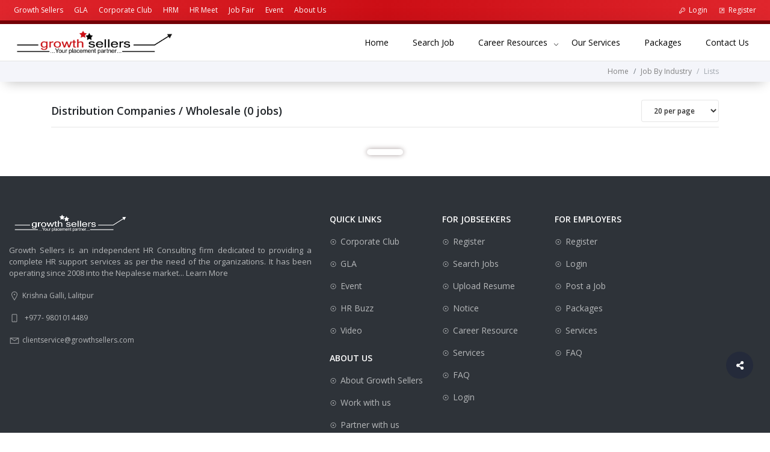

--- FILE ---
content_type: text/html; charset=UTF-8
request_url: https://www.growthsellers.com/industry/distribution-companies-wholesale
body_size: 149666
content:
<!doctype html>
<html lang="en">

<head><meta http-equiv="Content-Type" content="text/html; charset=utf-8">
    <!-- Required meta tags -->
    
    <meta name="viewport" content="width=device-width, initial-scale=1, shrink-to-fit=no">
    <!-- Google fonts -->
    <link href="https://fonts.googleapis.com/css?family=Open+Sans:300,400,600,700,800|Quicksand:300,400,500,600,700&display=swap"
          rel="stylesheet">
       <title> Growth Sellers </title>



    <script> var baseUrl = "https://www.growthsellers.com"; var csrfToken = "7IX5gHyxwVZePEy58AtfOONIYjjYCSsMgW5nciGe"; </script>
    <link rel="shortcut icon" href="https://www.growthsellers.com/assets/frontend/images/favico.png" type="image/x-icon" />
    
    <style>
        .growthseller-das{
            margin-block: 2rem;
        }
    </style>
    
    
    <!-- Bootstrap CSS -->
    
<!--        <script data-ad-client="ca-pub-7885887825588761" async src="https://pagead2.googlesyndication.com/pagead/js/adsbygoogle.js"></script>-->
        
        
<!--        <script async src="https://pagead2.googlesyndication.com/pagead/js/adsbygoogle.js?client=ca-pub-7885887825588761"-->
<!--     crossorigin="anonymous"></script>-->
 <!--please add -->
<!--<ins class="adsbygoogle"-->
<!--     style="display:block"-->
<!--     data-ad-client="ca-pub-7885887825588761"-->
<!--     data-ad-slot="4487207327"-->
<!--     data-ad-format="auto"-->
<!--     data-full-width-responsive="true"></ins>-->
<!--<script>-->
<!--     (adsbygoogle = window.adsbygoogle || []).push({});-->
<!--</script>-->


<!--<script async src="https://pagead2.googlesyndication.com/pagead/js/adsbygoogle.js?client=ca-pub-7885887825588761"-->
<!--crossorigin="anonymous"></script>-->
<!--<ins class="adsbygoogle"-->
<!--style="display:block"-->
<!--data-ad-format="fluid"-->
<!--data-ad-layout-key="-fb+5w+4e-db+86"-->
<!--data-ad-client="ca-pub-7885887825588761"-->
<!--data-ad-slot="9326620320"></ins>-->
<!--<script>-->
<!--(adsbygoogle = window.adsbygoogle || []).push({});-->
<!--</script>-->

        
        
    <link rel="stylesheet" href="https://www.growthsellers.com/assets/frontend/common/css/bootstrap.min.css">

<link rel="stylesheet" href="https://www.growthsellers.com/assets/frontend/common/css/icon.css">

<link rel="stylesheet" href="https://www.growthsellers.com/assets/frontend/common/css/fontawesome-all.min.css">

<link rel="stylesheet" href="https://www.growthsellers.com/assets/frontend/common/css/owl.carousel.min.css">

<link rel="stylesheet" href="https://www.growthsellers.com/assets/frontend/common/css/owl.theme.green.min.css">

<link rel="stylesheet" href="https://www.growthsellers.com/assets/frontend/common/css/selectize.css">

<link rel="stylesheet" href="https://www.growthsellers.com/assets/frontend/common/css/date-picker.css">

<link rel="stylesheet" href="https://www.growthsellers.com/assets/frontend/common/css/nouislider.min.css">

<link rel="stylesheet" href="https://www.growthsellers.com/assets/frontend/common/fancy-box.css">


<link rel="stylesheet" href="https://www.growthsellers.com/assets/frontend/common/css/style.css">

<link rel="stylesheet" href="https://www.growthsellers.com/assets/frontend/common/css/responsive.css">

<link rel="stylesheet" href="https://www.growthsellers.com/assets/frontend/common/css/pg-loader.css">

<link rel="stylesheet" href="https://www.growthsellers.com/assets/frontend/common/css/custom.css">

<style>

    .grecaptcha-logo {

        display: none;

        box-shadow: none !important;

    }

    .grecaptcha-badge {

        display: none;

        box-shadow: none !important;

    }

    .required-indicator {

        font-size: 8px;

        color: #ff5252;

    }

</style>

<meta name="csrf-token" content="7IX5gHyxwVZePEy58AtfOONIYjjYCSsMgW5nciGe">



    <div class="auth-section">

        <section class="global-modal-wrapper">

            <!-- Modal -->

            <div class="modal fade" id="loginModalLong" tabindex="-1" role="dialog"

                 aria-labelledby="loginModalLongTitle" aria-hidden="true">

                <div class="modal-dialog" role="document">

                    <div class="modal-content">

                        <div class="modal-header">

                            <h5 class="modal-title" id="loginModalLongTitle">User Login</h5>

                            <button type="button" class="close" data-dismiss="modal" aria-label="Close">

                                <span aria-hidden="true">&times;</span>

                            </button>

                        </div>

                        <div class="modal-body">

                            <section class="register-login-wrapper">

                                <div class="container">

                                    <div class="row">

                                        <div class="col-lg-12">

                                            <div class="auth-form">


                                                <div class="row">

                                                    <div class="col-md-12">

                                                        <div class="register-type-tab">

                                                            <div class="register-type-header">

                                                                <h6>Choose your Account Type</h6>

                                                            </div>

                                                            <div class="resister-type-nav">

                                                                <div class="nav nav-tabs"

                                                                     id="nav-tab"

                                                                     role="tablist">

                                                                    <a data-url="https://www.growthsellers.com/job-seeker/register"

                                                                       class="nav-item nav-link active"

                                                                       id="nav-candidate-login-tab"

                                                                       data-toggle="tab"

                                                                       href="#nav-candidate-login" role="tab"

                                                                       aria-controls="nav-candidate-login"

                                                                       aria-selected="true">

                                                                        Job Seeker

                                                                        <span class="register-type-icon type-icon-c"><i

                                                                                class="la la-user"></i></span>

                                                                    </a>

                                                                    <a data-url="https://www.growthsellers.com/employer/register"

                                                                       class="nav-item nav-link"

                                                                       id="nav-employee-login-tab"

                                                                       data-toggle="tab"

                                                                       href="#nav-employee-login" role="tab"

                                                                       aria-controls="nav-employee-login"

                                                                       aria-selected="false">

                                                                        Employer

                                                                        <span class="register-type-icon type-icon-l"><i

                                                                                class="la la-building-o"></i></span>

                                                                    </a>

                                                                </div>

                                                            </div>

                                                        </div>

                                                    </div>

                                                    <div class="col-lg-12">

                                                        <div class="tab-content" id="nav-tabContent">

                                                            <div class="tab-pane fade show active"

                                                                 id="nav-candidate-login" role="tabpanel"

                                                                 aria-labelledby="nav-candidate-login">

                                                                <form id="jobSeekerLogin">

                                                                    <input type="hidden" name="_token" value="7IX5gHyxwVZePEy58AtfOONIYjjYCSsMgW5nciGe">

                                                                    <div class="row">


                                                                        <div class="col-md-12">

                                                                            <div class="othererror text-danger"></div>

                                                                            <div class="form-group form-w-icon">

                                                                                <div class="input-group">

                                                                                    <div class="input-group-prepend">

                                                                                        <div class="input-group-text"><i

                                                                                                class="la la-user"></i>

                                                                                        </div>

                                                                                    </div>

                                                                                    <input data-name="Email Address"

                                                                                           name="email" type="text"

                                                                                           class="form-control required"

                                                                                           id="inlineFormInputGroupUsername"

                                                                                           placeholder="Email">

                                                                                </div>

                                                                                <div class="form-error"></div>

                                                                            </div>

                                                                        </div>

                                                                        <div class="col-md-12">

                                                                            <div class="form-group form-w-icon">

                                                                                <div class="input-group">

                                                                                    <div class="input-group-prepend">

                                                                                        <div class="input-group-text"><i

                                                                                                class="la la-key"></i>

                                                                                        </div>

                                                                                    </div>

                                                                                    <input data-name="Password"

                                                                                           name="password"

                                                                                           type="password"

                                                                                           class="form-control required"

                                                                                           id="inlineFormInputGroupUsername"

                                                                                           placeholder="Password">


                                                                                    <div class="pw-see">

                                                                                        <i class="fa fa-eye"></i>

                                                                                    </div>

                                                                                </div>

                                                                                <div class="form-error"></div>

                                                                            </div>

                                                                        </div>

                                                                        <div class="col-lg-12 text-center">

                                                                            <button type="button"

                                                                                    id="topJobseekerLoginSubmit"

                                                                                    class="btn btn-cst-sm btn-colored btn-flat">

                                                                                Login

                                                                            </button>

                                                                        </div>

                                                                        <div class="col-md-12 text-center">


                                                                            <div class="social-reg-btn mb-2  mt-4">

                                                                                <a href="https://www.growthsellers.com/job-seeker/login-with-googlelogin"

                                                                                   class="btn btn-prepend btn-prepend btn-reg-google">



                                                                                <span class="btn-prepend-text"><img

                                                                                        src="https://www.growthsellers.com/assets/frontend/common/images/icon/search.png"

                                                                                        alt=""></span>

                                                                                    Login with Google


                                                                                </a>

                                                                            </div>


                                                                            <div class="social-reg-btn">

                                                                                <a href="https://www.growthsellers.com/job-seeker/login-with-facebook"

                                                                                   class="btn btn-prepend btn-prepend btn-reg-google">



                                                                                <span class="btn-prepend-text"><img

                                                                                        src="https://www.growthsellers.com/assets/frontend/common/images/icon/facebook.png"

                                                                                        alt=""></span>

                                                                                    Login with facebook


                                                                                </a>

                                                                            </div>
                                                                            <div class="social-reg-btn mt-2">
                                                                                <a href="https://www.growthsellers.com/job-seeker/login-with-linkedin"
                                                                                   class="btn btn-prepend btn-prepend btn-reg-google">

                                                                                <span class="btn-prepend-text"><img
                                                                                        src="https://www.growthsellers.com/assets/frontend/common/images/icon/linkedin.jpg"
                                                                                        alt=""></span>
                                                                                    Login with LinkedIn

                                                                                </a>
                                                                            </div>

                                                                        </div>

                                                                    </div>


                                                                    <div id='recaptcha' class="g-recaptcha"

                                                                         data-sitekey="6LfQVrcUAAAAAKepDMfWAv5EtiR6aG1sDRCgwoX-"

                                                                         data-callback="onSubmit"

                                                                         data-size="invisible"></div>

                                                                </form>

                                                            </div>

                                                            <div class="tab-pane fade" id="nav-employee-login"

                                                                 role="tabpanel"

                                                                 aria-labelledby="nav-employee-login">

                                                                <form id="employeerLogin">

                                                                    <input type="hidden" name="_token" value="7IX5gHyxwVZePEy58AtfOONIYjjYCSsMgW5nciGe">

                                                                    <div class="row">

                                                                        <div class="col-md-12">

                                                                            <div class="othererror text-danger"></div>

                                                                            <div class="form-group form-w-icon">

                                                                                <div class="input-group">

                                                                                    <div class="input-group-prepend">

                                                                                        <div class="input-group-text"><i

                                                                                                class="la la-user"></i>

                                                                                        </div>

                                                                                    </div>

                                                                                    <input type="text"

                                                                                           class="form-control required"

                                                                                           data-name1="username"

                                                                                           name="username"

                                                                                           id="inlineFormInputGroupUsername"

                                                                                           placeholder="Username">

                                                                                </div>

                                                                                <div class="form-error"></div>

                                                                            </div>

                                                                        </div>

                                                                        <div class="col-md-12">

                                                                            <div class="form-group form-w-icon">

                                                                                <div class="input-group">

                                                                                    <div class="input-group-prepend">

                                                                                        <div class="input-group-text"><i

                                                                                                class="la la-key"></i>

                                                                                        </div>

                                                                                    </div>

                                                                                    <input type="password"

                                                                                           class="form-control required"

                                                                                           id="inlineFormInputGroupUsername"

                                                                                           data-name1="password"

                                                                                           name="password"

                                                                                           placeholder="Password">


                                                                                    <div class="pw-see">

                                                                                        <i class="fa fa-eye"></i>

                                                                                    </div>

                                                                                </div>

                                                                                <div class="form-error"></div>


                                                                            </div>

                                                                        </div>

                                                                        <div class="col-lg-12 text-center">

                                                                            <button type="button"

                                                                                    id="topEmployerLoginSubmit"

                                                                                    class="btn btn-cst-sm btn-colored btn-flat">

                                                                                Login

                                                                            </button>

                                                                        </div>

                                                                    </div>

                                                                    <div id='recaptcha2' class="g-recaptcha"

                                                                         data-sitekey="6LfQVrcUAAAAAKepDMfWAv5EtiR6aG1sDRCgwoX-"

                                                                         data-callback="onSubmit"

                                                                         data-size="invisible"></div>


                                                                </form>

                                                            </div>

                                                        </div>

                                                    </div>

                                                </div>


                                                <div class="login-helper">

                                                    <ul>

                                                        <li>

                                                            <a href="https://www.growthsellers.com/job-seeker/forget/password/email/verify">Forgot

                                                                Password? </a>

                                                        </li>

                                                        <li>


                                                            <label class="container-check container-check-sm">

                                                                Remember Me

                                                                <input type="checkbox">

                                                                <span class="checkmark"></span>

                                                            </label>


                                                        </li>

                                                    </ul>

                                                </div>

                                                <div class="auth-footer">

                                                    Do not have an account? <a href="https://www.growthsellers.com/job-seeker/register"

                                                                               class="createloginregistration">Create

                                                        an account</a>

                                                </div>

                                            </div>

                                        </div>

                                    </div>

                                </div>

                            </section>


                        </div>

                    </div>

                </div>

            </div>

        </section>

        <section class="global-modal-wrapper">

            <!-- Modal -->

            <div class="modal fade" id="registerModalLong" tabindex="-1" role="dialog"

                 aria-labelledby="registerModalLongTitle" aria-hidden="true">

                <div class="modal-dialog modal-lg" role="document">

                    <div class="modal-content">

                        <div class="modal-header">

                            <h5 class="modal-title" id="loginModalLongTitle">Select Register Type</h5>

                            <button type="button" class="close" data-dismiss="modal" aria-label="Close">

                                <span aria-hidden="true">&times;</span>

                            </button>

                        </div>

                        <div class="modal-body">

                            <section class="register-login-wrapper modal-pad">

                                <div class="container">

                                    <div class="row">

                                        <div class="col-lg-12">

                                            <div class="auth-form">

                                                <form action="">

                                                    <div class="row">

                                                        <div class="col-lg-6">

                                                            <a href="https://www.growthsellers.com/job-seeker/register"

                                                               class="register-type-modal">

                                                                <div class="register-modal-icon">

                                                                    <img

                                                                        src="https://www.growthsellers.com/assets/frontend/common/images/icon/employee.png"

                                                                        alt="">

                                                                </div>

                                                                <div class="register-modal-btn">

                                                                    <div class="btn btn-cst-sm btn-colored btn-flat">

                                                                        Register as Jobseeker

                                                                    </div>

                                                                </div>

                                                                <div class="register-modal-label">

                                                                    I have just graduated/I am looking for a job

                                                                </div>

                                                            </a>

                                                        </div>

                                                        <div class="col-lg-6">

                                                            <a href="https://www.growthsellers.com/employer/register"

                                                               class="register-type-modal">

                                                                <div class="register-modal-icon">

                                                                    <img

                                                                        src="https://www.growthsellers.com/assets/frontend/common/images/icon/enterprise.png"

                                                                        alt="">

                                                                </div>

                                                                <div class="register-modal-btn">

                                                                    <div class="btn btn-cst-sm btn-colored btn-flat">

                                                                        Register as Employer

                                                                    </div>

                                                                </div>

                                                                <div class="register-modal-label">

                                                                    I have amazing company/I am looking for a person to

                                                                    work

                                                                </div>

                                                            </a>

                                                        </div>

                                                    </div>


                                                </form>

                                            </div>

                                        </div>

                                    </div>

                                </div>

                            </section>


                        </div>

                    </div>

                </div>

            </div>

        </section>

    </div>




    

        <meta property="fb:app_id" content="1040045773000254"/>
    <meta property="og:url" id="url" />
    <meta property="og:type" content="website"/>
    <meta property="og:title" id="title"  />
    <meta property="og:description" content=" "/>
    <meta property="og:image" id="image" />




</head>

<body>
<section class="social-links-hanger">
    <div class="social-icon-content">
        <i class="fas fa-share-alt"></i>
        <div class="social-hanger-col" style="display: none;">
            <ul>
                <li>
                    <a href="https://www.facebook.com/growthsellers/" target="_blank" class="facebook-anc" style="background: #0a81ed;"><i class="fab fa-facebook-f"></i></a>
                </li>
                <li>
                    <a href="https://twitter.com/SellersGrowth" target="_blank" class="twitter-anc"  style="background: #1d9bf0;"><i class="fab fa-twitter"></i></a>
                </li>
                <li>
                    <a href="https://np.linkedin.com/in/growthsellers" target="_blank" class="linkedin-anc" style="background:#0077b5"><i class="fab fa-linkedin"></i></a>
                </li>
                 <li>
                    <a href="https://www.instagram.com/growthsellers/" target="_blank" class="instagram-anc" style="background:#c91015"><i class="fab fa-instagram"></i></a>
                </li>
                 <li>
                    <a href="http://www.youtube.com/c/GrowthSellersgrowthsellers" target="_blank" class="youtube-anc" style="background:#ff0000"><i class="fab fa-youtube"></i></a>
                </li>
            </ul>
        </div>
    </div>

</section>
<div class="loader-body" style="display:none;">
    <div class="cssload-dots">
        <div class="cssload-dot"></div>
        <div class="cssload-dot"></div>
        <div class="cssload-dot"></div>
        <div class="cssload-dot"></div>
        <div class="cssload-dot"></div>
    </div>
</div>

<div id="notification-vue">
    <section class="nav-top">
    <div class="container-fluid">
        <div class="row">
            <div class="col-lg-12">
                <div class="header-top-content clearfix">
                    <div class="header-top-left d-none d-md-block">
                        <ul>
                                                        <li><a href="https://www.growthsellers.com/" class="active-state-pg aGlob">Growth Sellers</a>
                            </li>
                            <li><a href="https://www.growthsellers.com/gla/" target="_blank">GLA</a></li>
                            <li><a href="https://www.growthsellers.com/corporate/"  target="_blank">Corporate Club</a></li>
                            <li>
                                <a href="https://www.thehrmnepal.com/" target="_blank">HRM</a>
                            </li>
                            <li>
                                <a href="https://hrmeet.com.np" target="_blank">HR Meet</a>
                            </li>
                            <li>
                                <a href="https://growthjobfair.com" target="_blank">Job Fair</a>
                            </li>
                            <li><a href="https://www.growthsellers.com/events" target="_blank">Event</a></li>
                            <!--<li><a href="https://www.growthsellers.com/hr-buzz" target="_blank">HR Buzz</a></li>-->
                            <li><a href="https://www.growthsellers.com/about">About Us</a></li>
                             
                           
                        </ul>
                        <div class="mobile-header-top-tog mobile-header-top-less d-md-none d-block">
                            &times;
                        </div>
                    </div>
                    <div class="header-top-right">
                        <ul>
                                                                                                                                                                                    <li><a href="#" data-toggle="modal"
                                                   data-target="#loginModalLong"><i class="la la-key"></i>Login</a></li>
                                            <li><a href="#" data-toggle="modal"
                                                   data-target="#registerModalLong"><i
                                                            class="la la-external-link-square"></i>Register</a></li>
                                                                                                                                        

                            

                            

                        </ul>
                        <div class="mobile-header-top-more mobile-header-top-tog d-md-none d-block">
                          <span>  ... </span>
                        </div>
                    </div>
                </div>
            </div>
        </div>
    </div>
</section>
    <section class="main-nav-wrapper nav-shadow">
    <div class="container-fluid">
        <div class="row" >
            <div class="col-lg-12">
                <nav class="navbar navbar-expand-lg navbar-light bg-light">
                    <a class="navbar-brand" href="https://www.growthsellers.com">
                        <img src="https://www.growthsellers.com/assets/frontend/common/images/logo.png" alt="">
                    </a>
                    <button class="navbar-toggler" type="button" data-toggle="collapse"
                            data-target="#navbarSupportedContent" aria-controls="navbarSupportedContent"
                            aria-expanded="false" aria-label="Toggle navigation">
                        <span class="navbar-toggler-icon"></span>
                    </button>

                    <div class="collapse navbar-collapse" id="navbarSupportedContent">
                        <ul class="navbar-nav ml-auto">
                            <li>
                                <div class="responsive-menu-togle">
                                    <img src="https://www.growthsellers.com/assets/frontend/images/icon2.png" alt="" class="mr-2">
                                    <span class="nav-tog-span">Close</span>
                                </div>
                            </li>
                            <li class="nav-item active">
                                <a class="nav-link" href="https://www.growthsellers.com">Home<span
                                            class="sr-only">(current)</span></a>
                            </li>

                             
                            

                              

                            <li class="nav-item active">
                                <a class="nav-link" href="https://www.growthsellers.com/search">Search Job<span
                                            class="sr-only">(current)</span></a>
                            </li>



                            <li class="nav-item dropdown cst-dropdown-toggle">
                                <a class="nav-link dropdown-toggle" href="#" id="navbarDropdown" role="button"
                                   data-toggle="dropdown" aria-haspopup="true" aria-expanded="false">
                                    Career Resources
                                </a>
                                <div class="dropdown-menu nav-shadow" aria-labelledby="navbarDropdown">
                                    <div class="row flex-lg-nowrap dp-row-wrap">
                                        <div class="col-lg-4 dp-col">
                                            <div class="nav-dp-wrap">
                                                <a class="dropdown-item" href="https://www.growthsellers.com/resume-writing">Resume Writing</a>
                                                <a class="dropdown-item" href="https://www.growthsellers.com/career-counseling">Career Counselling</a>
                                            </div>
                                        </div>

                                    </div>
                                </div>
                            </li>
                            
                            <li class="nav-item active">
                                <a class="nav-link" href="https://www.growthsellers.com/services-page/growthsellers">Our Services<span
                                            class="sr-only">(current)</span></a>
                            </li>

                                                            <li class="nav-item active">
                                <a class="nav-link" href="https://www.growthsellers.com/package-services">Packages<span
                                            class="sr-only">(current)</span></a>
                            </li>

                                                        
                            

                            <li class="nav-item active">
                                <a class="nav-link" href="https://www.growthsellers.com/contact">Contact Us<span
                                            class="sr-only">(current)</span></a>
                            </li>
                            
                           
                                                                                        
                                                    </ul>
                    </div>

                </nav>
            </div>
        </div>
    </div>
</section>
</div>


    <section class="breadcrumb-wrapper">
        <div class="container">
            <div class="row">
                <div class="col-lg-12">
                    <div class="breadcrumb-content media">
                        <div class="breadcrumb-page-link ml-auto align-self-center">
                            <nav aria-label="breadcrumb">
                                <ol class="breadcrumb">
                                    <li class="breadcrumb-item"><a href="https://www.growthsellers.com">Home</a></li>
                                    <li class="breadcrumb-item"><a href="#">Job By Industry</a></li>
                                    <li class="breadcrumb-item active" aria-current="page">Lists</li>
                                </ol>
                            </nav>
                        </div>
                    </div>
                </div>
            </div>
        </div>
    </section>
    <section class="inner-page-global">
        <div class="container">
            <div class="inner-section-global inner-section-pad">
                <div class="row">
                    <div class="col-lg-12">
                        <div class="search-body">
                            <div class="search-sort-head media">
                                <div class="search-sort-label align-self-center">
                                    Distribution Companies / Wholesale (0 jobs)
                                </div>
                                <div class="sort-action-btns ml-auto">

                                    <div class="btn-sort-wrap">
                                        <div class="form-group">
                                            <div class="btn-sort-wrap">
                                                <div class="form-group">
                                                    <form method="get" action="https://www.growthsellers.com/industry/distribution-companies-wholesale">
                                                        <select class="form-control"  id="perPage" name="perPage" onchange='this.form.submit(); '>
                                                            <option value="20">20 per page</option>
                                                            <option value="30">30 per page</option>
                                                            <option value="50">50 per page</option>
                                                            <option value="100">100 per page</option>
                                                        </select>
                                                    </form>
                                                </div>
                                            </div>
                                        </div>
                                    </div>
                                </div>
                            </div>
                        </div>
                        <div class="row">
                            
                                                        
                        </div>
                        <div class="row">
                            <div class="col-lg-12 text-center">
                                <div class="pagination-wrapper">
                                    <nav aria-label="Page navigation example">
                                        <ul class="pagination">
                                            

                                        </ul>
                                    </nav>
                                </div>
                            </div>
                        </div>
                    </div>
                </div>
            </div>
        </div>
        </div>
    </section>
    <div class="modal fade" id="loginJobseeker" tabindex="-1" role="dialog"
         aria-labelledby="loginModalLongTitle" aria-hidden="true">
        <div class="modal-dialog" role="document">
            <div class="modal-content">
                <div class="modal-header">
                    <h5 class="modal-title" id="loginModalLongTitle">Login To Apply</h5>
                    <button type="button" class="close" data-dismiss="modal" aria-label="Close">
                        <span aria-hidden="true">&times;</span>
                    </button>
                </div>
                <div class="modal-body">
                    <section class="register-login-wrapper">
                        <div class="container">
                            <div class="row">
                                <div class="col-lg-12">
                                    <div class="auth-form">

                                        <div class="row">

                                            <div class="col-lg-12">
                                                <div class="tab-content" id="nav-tabContent">
                                                    <div class="tab-pane fade show active"
                                                         id="nav-candidate-login" role="tabpanel"
                                                         aria-labelledby="nav-candidate-login">
                                                        <form id="onlyjobSeekerLogin">
                                                            <input type="hidden" name="_token" value="7IX5gHyxwVZePEy58AtfOONIYjjYCSsMgW5nciGe">                                                            <input type="hidden" name="jobSeekerWishList"
                                                                   value="jobSeekerWishList"/>
                                                            <input type="hidden" name="jobPostId"
                                                                   value=""
                                                                   class="loginjobtitle jobWishList"/>

                                                            <div class="row">


                                                                <div class="col-md-12">
                                                                    <div class="othererror text-danger"></div>
                                                                    <div class="form-group form-w-icon">
                                                                        <div class="input-group">
                                                                            <div class="input-group-prepend">
                                                                                <div class="input-group-text"><i
                                                                                            class="la la-user"></i>
                                                                                </div>
                                                                            </div>
                                                                            <input data-name="Email Address"
                                                                                   name="email" type="email"
                                                                                   class="form-control required"
                                                                                   id="inlineFormInputGroupUsername"
                                                                                   placeholder="Email">
                                                                        </div>
                                                                        <div class="form-error"></div>
                                                                    </div>
                                                                </div>
                                                                <div class="col-md-12">
                                                                    <div class="form-group form-w-icon">
                                                                        <div class="input-group">
                                                                            <div class="input-group-prepend">
                                                                                <div class="input-group-text"><i
                                                                                            class="la la-key"></i>
                                                                                </div>
                                                                            </div>
                                                                            <input data-name="Password"
                                                                                   name="password"
                                                                                   type="password"
                                                                                   class="form-control required"
                                                                                   id="inlineFormInputGroupUsername"
                                                                                   placeholder="Password">
                                                                        </div>
                                                                        <div class="form-error"></div>
                                                                    </div>
                                                                </div>
                                                                <div class="col-lg-12 text-center">
                                                                    <button type="button"
                                                                            id=""
                                                                            class="onlyJobseekerLoginSubmit btn btn-cst-sm btn-colored btn-flat">
                                                                        Login
                                                                    </button>
                                                                </div>
                                                                <div class="col-md-12 text-center">
                                                                    <div class="social-reg-btn mb-2  mt-4">
                                                                        <a href="https://www.growthsellers.com/job-seeker/login-with-googlelogin"
                                                                           class="btn btn-prepend btn-prepend btn-reg-google">

                                                                                <span class="btn-prepend-text"><img
                                                                                            src="https://www.growthsellers.com/assets/frontend/common/images/icon/search.png"
                                                                                            alt=""></span>
                                                                            Login with Google

                                                                        </a>
                                                                    </div>

                                                                    <div class="social-reg-btn">
                                                                        <a href="https://www.growthsellers.com/job-seeker/login-with-facebook"
                                                                           class="btn btn-prepend btn-prepend btn-reg-google">

                                                                                <span class="btn-prepend-text"><img
                                                                                            src="https://www.growthsellers.com/assets/frontend/common/images/icon/facebook.png"
                                                                                            alt=""></span>
                                                                            Login with facebook

                                                                        </a>
                                                                    </div>
                                                                </div>
                                                            </div>

                                                            <div id='recaptcha' class="g-recaptcha"
                                                                 data-sitekey="6LfQVrcUAAAAAKepDMfWAv5EtiR6aG1sDRCgwoX-"
                                                                 data-callback="onSubmit"
                                                                 data-size="invisible"></div>
                                                        </form>
                                                    </div>

                                                </div>
                                            </div>
                                        </div>

                                    </div>
                                </div>
                            </div>
                        </div>
                    </section>

                </div>
            </div>
        </div>
    </div>

<section class="footer-wrapper" style="padding-top: 64px;">
    <div class="container-fluid">
        <div class="row">

            <div class="col-lg-5 col-md-12">
                <div class="footer-content" style="margin-bottom: 2em;">
                    <figure style="margin-bottom: 1.5em; width: 200px;">
                        <img src="https://www.growthsellers.com/assets/frontend/common/images/logo.png" alt="" style="width: 100%; filter: brightness(0) invert(1);">
                    </figure>
                        <p style="font-size: 13px; text-align: justify;">
                           Growth Sellers is an independent HR Consulting firm dedicated to providing a complete HR support services as per the need of the organizations. It has been operating since 2008 into the Nepalese market...
                            <a href="https://www.growthsellers.com/about">Learn More</a>
                        </p>

                    <div class="footer-content" style="margin-bottom: 2em;">
    
    
    
    
    
    
    
                        <div class="contact-list footer-list">
                            <ul>
                                                                    <li>
                                        <i class="la la-map-marker" style="margin-right: 4px; font-size: 18px; "></i><a href="#" style="font-size: 12px;">Krishna Galli, Lalitpur</a>
                                    </li>
                                                                                                    <li>
                                        <i class="la la-mobile" style="margin-right: 4px; font-size: 18px; "></i> <a href="#" style="font-size: 12px;">+977- 9801014489</a>
                                    </li>
                                                                                                    <li>
                                        <i class="la la-envelope-o" style="margin-right: 4px; font-size: 18px; "></i><a
                                            href="" style="font-size: 12px;">clientservice@growthsellers.com</a>
                                    </li>
                                                            </ul>
                        </div>
                    </div>

                </div>
            </div>
            <div class="col-lg-7">
                
                                <div class="row">
                    <div class="col-lg-3 col-md-6 col-sm-6">
                        <div class="footer-content" style="margin-bottom: 2em;">
                            <header class="footer-header"><meta http-equiv="Content-Type" content="text/html; charset=utf-8">
                                <h3>
                                    Quick Links
                                </h3>
                            </header>
                            <div class="qlink footer-list">
                                <ul>
                                    <li>
                                        <a href="https://www.growthsellers.com/corporate/"> Corporate Club</a>
                                    </li>
                                    <li>
                                        <a href="https://www.growthsellers.com/gla/">GLA</a>
                                    </li>
                                    <li>
                                        <a href="https://www.growthsellers.com/events">Event</a>
                                    </li>
                                    
                                    
                                    

                                    <li>
                                        <a href="https://www.growthsellers.com/hr-buzz">HR Buzz</a>
                                    </li>
                                    <li>
                                        <a href="https://growthjobfair.com/video" target="_blank">Video</a>
                                    </li>
                                    
                                    
                                    

                                    
                                    
                                    



                                </ul>
                            </div>
                        </div>
                                                <div class="footer-content" style="margin-bottom: 2em;">
                            <header class="footer-header">
                                <h3>
                                    About Us
                                </h3>
                            </header>
                            <div class="qlink footer-list">
                                <ul>
                                    <li>
                                        <a href="https://www.growthsellers.com/about">About Growth Sellers</a>
                                    </li>
                                    

                                    
                                    
                                    <li>

                                        <a href="https://www.growthsellers.com/work-with-gs">Work with us</a>
                                    </li>
                                    <li>

                                        <a href="https://www.growthsellers.com/partner-with-gs">Partner with us</a>
                                    </li>

                                    

                                    
                                    
                                    

                                    
                                    
                                    
                                    

                                    
                                    

                                </ul>
                            </div>
                        </div>
                                                </div>




                    

                                            <div class="col-lg-3 col-md-6 col-sm-6">
                            <div class="footer-content" style="margin-bottom: 2em;">
                                <header class="footer-header">
                                    <h3>
                                        For Jobseekers
                                    </h3>
                                </header>
                                <div class="qlink footer-list">
                                    <ul>
                                        <li>
                                            <a href="https://www.growthsellers.com/job-seeker/register">Register</a>
                                        </li>
                                        <li>
                                            <a href="https://www.growthsellers.com/search">Search Jobs</a>
                                        </li>
                                        <li>
                                            <a href="#" data-toggle="modal" data-target="#uploadModalForm">
                                                Upload Resume</a>
                                        </li>

                                        <li>
                                            <a href="https://www.growthsellers.com/notice">Notice</a>
                                        </li>

                                        <li>
                                            <a href="https://www.growthsellers.com/career-counseling">Career Resource</a>
                                        </li>
                                        <li>
                                            <a href="https://www.growthsellers.com/services-page/job-seeker">Services</a>
                                        </li>

                                        <li>
                                            <a href="https://www.growthsellers.com/faq/job-seeker">FAQ</a>
                                        </li>
                                        <li>
                                            <a href="#" class="jobseekerlogin" data-toggle="modal" data-target="#loginModalLong">Login</a>
                                        </li>

                                    </ul>
                                </div>
                            </div>
                        </div>

                    
                    

                    
                        <div class="col-lg-3 col-md-6 col-sm-6">
                            <div class="footer-content">
                                <header class="footer-header">
                                    <h3>
                                        For Employers
                                    </h3>
                                </header>
                                <div class="qlink footer-list">
                                    <ul>
                                        <li>
                                            <a href="https://www.growthsellers.com/employer/register">Register</a>
                                        </li>
                                        <li>
                                            <a href="#" class="employerlogin" data-toggle="modal" data-target="#loginModalLong">Login</a>
                                        </li>
                                        <li>
                                            <a href="https://www.growthsellers.com/employer/job-post"> Post a Job</a>
                                        </li>
                                        <li>
                                            <a href="https://www.growthsellers.com/package-services">Packages</a>
                                        </li>
                                        <li>
                                            <a href="https://www.growthsellers.com/services-page/employers">Services</a>
                                        </li>
                                        <li>
                                            <a href="https://www.growthsellers.com/faq/employers">FAQ</a>
                                        </li>
                                    </ul>
                                </div>
                            </div>
                        </div>
                    
                </div>
            </div>


        </div>
    </div>
</section>

<section class="footer-btm">
    <div class="container">
        <div class="row">
            <div class="col-lg-12">
                <div class="footer-btm-content clearfix">
                    <div class="footer-copyright">
                        <p>
                            Copyright &copy;2019 All rights reserved Growth Sellers |  <a href="https://www.growthsellers.com/term-and-condition" class="text-white">Terms and Conditions</a> | <a href="https://www.growthsellers.com/privacy-policy" class="text-white">Privacy Policy</a>
                        </p>

                    </div>
                </div>
            </div>
        </div>
    </div>
</section>

<section class="global-modal-wrapper">
    <!-- Modal -->
    <div class="modal fade" id="uploadModalForm" tabindex="-1" role="dialog"
         aria-labelledby="uploadModalForm" aria-hidden="true">
        <div class="modal-dialog" role="document">
            <div class="modal-content">
                <div class="cst-modal-header">
                    <h5 class="modal-title" id="loginModalLongTitle">Upload your resume</h5>
                    <button type="button" class="close close-cst" data-dismiss="modal" aria-label="Close">
                        <span aria-hidden="true">&times;</span>
                    </button>
                </div>
                <div class="modal-body">
                    <section class="register-login-wrapper">
                        <div class="container">
                            <div class="row">
                                <div class="col-lg-12">


                                    <form id="uploadYourResume">
                                        <input type="hidden" name="_token" value="7IX5gHyxwVZePEy58AtfOONIYjjYCSsMgW5nciGe">                                        <div class="row">
                                            <div class="col-md-6">
                                                <div id="upload_full_name" class="form-group form-w-icon">
                                                    <label for="" class="late-gs-lbl">Full Name</label>
                                                    <div class="input-group">
                                                        <div class="input-group-prepend">
                                                            <div class="input-group-text"><i class="la la-user"></i></div>
                                                        </div>
                                                        <input type="text" name="upload_full_name" class="form-control" placeholder="Full Name">
                                                    </div>
                                                    <div class="form-error"></div>


                                                </div>
                                            </div>
                                            <div class="col-md-6">
                                                <div id="upload_address" class="form-group form-w-icon">
                                                    <label for="" class="late-gs-lbl">Address</label>
                                                    <div class="input-group">
                                                        <div class="input-group-prepend">
                                                            <div class="input-group-text"><i class="la la-user"></i></div>
                                                        </div>
                                                        <input type="text" name="upload_address" class="form-control" placeholder="Address">
                                                    </div>
                                                    <div class="form-error"></div>

                                                </div>
                                            </div>
                                            <div class="col-md-6">
                                                <div id="upload_email_address" class="form-group form-w-icon">
                                                    <label for="" class="late-gs-lbl">Email</label>
                                                    <div class="input-group">
                                                        <div class="input-group-prepend">
                                                            <div class="input-group-text"><i class="la la-envelope"></i></div>
                                                        </div>
                                                        <input type="email" name="upload_email_address" class="form-control" placeholder="Email">
                                                    </div>
                                                    <div class="form-error"></div>
                                                </div>
                                            </div>


                                            <div class="col-md-6">
                                                <div id="country" class="form-group form-w-icon">
                                                    <label for="" class="late-gs-lbl">Country</label>
                                                    <div class="input-group">
                                                        <div class="input-group-prepend">
                                                            <div class="input-group-text"></div>
                                                        </div>
                                                        <select name="country" class="form-control" >
                                                <option value="">Select Country</option>
                                                <option value="Afghanistan">Afghanistan</option>
                                                <option value="Aland Islands">Aland Islands</option>
                                                <option value="Albania">Albania</option>
                                                <option value="Algeria">Algeria</option>
                                                <option value="American Samoa">American Samoa</option>
                                                <option value="Andorra">Andorra</option>
                                                <option value="Angola">Angola</option>
                                                <option value="Anguilla">Anguilla</option>
                                                <option value="Antarctica">Antarctica</option>
                                                <option value="Antigua and Barbuda">Antigua and Barbuda</option>
                                                <option value="Argentina">Argentina</option>
                                                <option value="Armenia">Armenia</option>
                                                <option value="Aruba">Aruba</option>
                                                <option value="Australia">Australia</option>
                                                <option value="Austria">Austria</option>
                                                <option value="Azerbaijan">Azerbaijan</option>
                                                <option value="Bahamas">Bahamas</option>
                                                <option value="Bahrain">Bahrain</option>
                                                <option value="Bangladesh">Bangladesh</option>
                                                <option value="Barbados">Barbados</option>
                                                <option value="Belarus">Belarus</option>
                                                <option value="Belgium">Belgium</option>
                                                <option value="Belize">Belize</option>
                                                <option value="Benin">Benin</option>
                                                <option value="Bermuda">Bermuda</option>
                                                <option value="Bhutan">Bhutan</option>
                                                <option value="Bolivia">Bolivia</option>
                                                <option value="Bosnia and Herzegovina">Bosnia and Herzegovina</option>
                                                <option value="Botswana">Botswana</option>
                                                <option value="Bouvet Island">Bouvet Island</option>
                                                <option value="Brazil">Brazil</option>
                                                <option value="British Indian Ocean Territory">British Indian Ocean Territory</option>
                                                <option value="Brunei Darussalam">Brunei Darussalam</option>
                                                <option value="Bulgaria">Bulgaria</option>
                                                <option value="Burkina Faso">Burkina Faso</option>
                                                <option value="Burundi">Burundi</option>
                                                <option value="Cambodia">Cambodia</option>
                                                <option value="Cameroon">Cameroon</option>
                                                <option value="Canada">Canada</option>
                                                <option value="Cape Verde">Cape Verde</option>
                                                <option value="Cayman Islands">Cayman Islands</option>
                                                <option value="Central African Republic">Central African Republic</option>
                                                <option value="Chad">Chad</option>
                                                <option value="Chile">Chile</option>
                                                <option value="China">China</option>
                                                <option value="Christmas Island">Christmas Island</option>
                                                <option value="Cocos (Keeling) Islands">Cocos (Keeling) Islands</option>
                                                <option value="Colombia">Colombia</option>
                                                <option value="Comoros">Comoros</option>
                                                <option value="Congo">Congo</option>
                                                <option value="Congo, The Democratic Republic of the">Congo, The Democratic Republic of the</option>
                                                <option value="Cook Islands">Cook Islands</option>
                                                <option value="Costa Rica">Costa Rica</option>
                                                <option value="C�0�0te D'Ivoire">C�0�0te D'Ivoire</option>
                                                <option value="Croatia">Croatia</option>
                                                <option value="Cuba">Cuba</option>
                                                <option value="Cyprus">Cyprus</option>
                                                <option value="Czech Republic">Czech Republic</option>
                                                <option value="Denmark">Denmark</option>
                                                <option value="Djibouti">Djibouti</option>
                                                <option value="Dominica">Dominica</option>
                                                <option value="Dominican Republic">Dominican Republic</option>
                                                <option value="Ecuador">Ecuador</option>
                                                <option value="Egypt">Egypt</option>
                                                <option value="El Salvador">El Salvador</option>
                                                <option value="Equatorial Guinea">Equatorial Guinea</option>
                                                <option value="Eritrea">Eritrea</option>
                                                <option value="Estonia">Estonia</option>
                                                <option value="Ethiopia">Ethiopia</option>
                                                <option value="Falkland Islands (Malvinas)">Falkland Islands (Malvinas)</option>
                                                <option value="Faroe Islands">Faroe Islands</option>
                                                <option value="Fiji">Fiji</option>
                                                <option value="Finland">Finland</option>
                                                <option value="France">France</option>
                                                <option value="French Guiana">French Guiana</option>
                                                <option value="French Polynesia">French Polynesia</option>
                                                <option value="French Southern Territories">French Southern Territories</option>
                                                <option value="Gabon">Gabon</option>
                                                <option value="Gambia">Gambia</option>
                                                <option value="Georgia">Georgia</option>
                                                <option value="Germany">Germany</option>
                                                <option value="Ghana">Ghana</option>
                                                <option value="Gibraltar">Gibraltar</option>
                                                <option value="Greece">Greece</option>
                                                <option value="Greenland">Greenland</option>
                                                <option value="Grenada">Grenada</option>
                                                <option value="Guadeloupe">Guadeloupe</option>
                                                <option value="Guam">Guam</option>
                                                <option value="Guatemala">Guatemala</option>
                                                <option value="Guernsey">Guernsey</option>
                                                <option value="Guinea">Guinea</option>
                                                <option value="Guinea-Bissau">Guinea-Bissau</option>
                                                <option value="Guyana">Guyana</option>
                                                <option value="Haiti">Haiti</option>
                                                <option value="Heard Island and McDonald Islands">Heard Island and McDonald Islands</option>
                                                <option value="Holy See (Vatican City State)">Holy See (Vatican City State)</option>
                                                <option value="Honduras">Honduras</option>
                                                <option value="Hong Kong">Hong Kong</option>
                                                <option value="Hungary">Hungary</option>
                                                <option value="Iceland">Iceland</option>
                                                <option value="India">India</option>
                                                <option value="Indonesia">Indonesia</option>
                                                <option value="Iran, Islamic Republic of">Iran, Islamic Republic of</option>
                                                <option value="Iraq">Iraq</option>
                                                <option value="Ireland">Ireland</option>
                                                <option value="Isle of Man">Isle of Man</option>
                                                <option value="Israel">Israel</option>
                                                <option value="Italy">Italy</option>
                                                <option value="Jamaica">Jamaica</option>
                                                <option value="Japan">Japan</option>
                                                <option value="Jersey">Jersey</option>
                                                <option value="Jordan">Jordan</option>
                                                <option value="Kazakhstan">Kazakhstan</option>
                                                <option value="Kenya">Kenya</option>
                                                <option value="Kiribati">Kiribati</option>
                                                <option value="Korea, Democratic People's Republic of">Korea, Democratic People's Republic of</option>
                                                <option value="Korea, Republic of">Korea, Republic of</option>
                                                <option value="Kuwait">Kuwait</option>
                                                <option value="Kyrgyzstan">Kyrgyzstan</option>
                                                <option value="Lao People's Democratic Republic">Lao People's Democratic Republic</option>
                                                <option value="Latvia">Latvia</option>
                                                <option value="Lebanon">Lebanon</option>
                                                <option value="Lesotho">Lesotho</option>
                                                <option value="Liberia">Liberia</option>
                                                <option value="Libyan Arab Jamahiriya">Libyan Arab Jamahiriya</option>
                                                <option value="Liechtenstein">Liechtenstein</option>
                                                <option value="Lithuania">Lithuania</option>
                                                <option value="Luxembourg">Luxembourg</option>
                                                <option value="Macao">Macao</option>
                                                <option value="Macedonia, The Former Yugoslav Republic of">Macedonia, The Former Yugoslav Republic of</option>
                                                <option value="Madagascar">Madagascar</option>
                                                <option value="Malawi">Malawi</option>
                                                <option value="Malaysia">Malaysia</option>
                                                <option value="Maldives">Maldives</option>
                                                <option value="Mali">Mali</option>
                                                <option value="Malta">Malta</option>
                                                <option value="Marshall Islands">Marshall Islands</option>
                                                <option value="Martinique">Martinique</option>
                                                <option value="Mauritania">Mauritania</option>
                                                <option value="Mauritius">Mauritius</option>
                                                <option value="Mayotte">Mayotte</option>
                                                <option value="Mexico">Mexico</option>
                                                <option value="Micronesia, Federated States of">Micronesia, Federated States of</option>
                                                <option value="Moldova, Republic of">Moldova, Republic of</option>
                                                <option value="Monaco">Monaco</option>
                                                <option value="Mongolia">Mongolia</option>
                                                <option value="Montenegro">Montenegro</option>
                                                <option value="Montserrat">Montserrat</option>
                                                <option value="Morocco">Morocco</option>
                                                <option value="Mozambique">Mozambique</option>
                                                <option value="Myanmar">Myanmar</option>
                                                <option value="Namibia">Namibia</option>
                                                <option value="Nauru">Nauru</option>
                                                <option value="Nepal" selected>Nepal</option>
                                                <option value="Netherlands">Netherlands</option>
                                                <option value="Netherlands Antilles">Netherlands Antilles</option>
                                                <option value="New Caledonia">New Caledonia</option>
                                                <option value="New Zealand">New Zealand</option>
                                                <option value="Nicaragua">Nicaragua</option>
                                                <option value="Niger">Niger</option>
                                                <option value="Nigeria">Nigeria</option>
                                                <option value="Niue">Niue</option>
                                                <option value="Norfolk Island">Norfolk Island</option>
                                                <option value="Northern Mariana Islands">Northern Mariana Islands</option>
                                                <option value="Norway">Norway</option>
                                                <option value="Oman">Oman</option>
                                                <option value="Pakistan">Pakistan</option>
                                                <option value="Palau">Palau</option>
                                                <option value="Palestinian Territory, Occupied">Palestinian Territory, Occupied</option>
                                                <option value="Panama">Panama</option>
                                                <option value="Papua New Guinea">Papua New Guinea</option>
                                                <option value="Paraguay">Paraguay</option>
                                                <option value="Peru">Peru</option>
                                                <option value="Philippines">Philippines</option>
                                                <option value="Pitcairn">Pitcairn</option>
                                                <option value="Poland">Poland</option>
                                                <option value="Portugal">Portugal</option>
                                                <option value="Puerto Rico">Puerto Rico</option>
                                                <option value="Qatar">Qatar</option>
                                                <option value="Reunion">Reunion</option>
                                                <option value="Romania">Romania</option>
                                                <option value="Russian Federation">Russian Federation</option>
                                                <option value="Rwanda">Rwanda</option>
                                                <option value="Saint Barth��lemy">Saint Barth��lemy</option>
                                                <option value="Saint Helena">Saint Helena</option>
                                                <option value="Saint Kitts and Nevis">Saint Kitts and Nevis</option>
                                                <option value="Saint Lucia">Saint Lucia</option>
                                                <option value="Saint Martin">Saint Martin</option>
                                                <option value="Saint Pierre and Miquelon">Saint Pierre and Miquelon</option>
                                                <option value="Saint Vincent and the Grenadines">Saint Vincent and the Grenadines</option>
                                                <option value="Samoa">Samoa</option>
                                                <option value="San Marino">San Marino</option>
                                                <option value="Sao Tome and Principe">Sao Tome and Principe</option>
                                                <option value="Saudi Arabia">Saudi Arabia</option>
                                                <option value="Senegal">Senegal</option>
                                                <option value="Serbia">Serbia</option>
                                                <option value="Seychelles">Seychelles</option>
                                                <option value="Sierra Leone">Sierra Leone</option>
                                                <option value="Singapore">Singapore</option>
                                                <option value="Slovakia">Slovakia</option>
                                                <option value="Slovenia">Slovenia</option>
                                                <option value="Solomon Islands">Solomon Islands</option>
                                                <option value="Somalia">Somalia</option>
                                                <option value="South Africa">South Africa</option>
                                                <option value="South Georgia and the South Sandwich Islands">South Georgia and the South Sandwich Islands</option>
                                                <option value="Spain">Spain</option>
                                                <option value="Sri Lanka">Sri Lanka</option>
                                                <option value="Sudan">Sudan</option>
                                                <option value="Suriname">Suriname</option>
                                                <option value="Svalbard and Jan Mayen">Svalbard and Jan Mayen</option>
                                                <option value="Swaziland">Swaziland</option>
                                                <option value="Sweden">Sweden</option>
                                                <option value="Switzerland">Switzerland</option>
                                                <option value="Syrian Arab Republic">Syrian Arab Republic</option>
                                                <option value="Taiwan, Province Of China">Taiwan, Province Of China</option>
                                                <option value="Tajikistan">Tajikistan</option>
                                                <option value="Tanzania, United Republic of">Tanzania, United Republic of</option>
                                                <option value="Thailand">Thailand</option>
                                                <option value="Timor-Leste">Timor-Leste</option>
                                                <option value="Togo">Togo</option>
                                                <option value="Tokelau">Tokelau</option>
                                                <option value="Tonga">Tonga</option>
                                                <option value="Trinidad and Tobago">Trinidad and Tobago</option>
                                                <option value="Tunisia">Tunisia</option>
                                                <option value="Turkey">Turkey</option>
                                                <option value="Turkmenistan">Turkmenistan</option>
                                                <option value="Turks and Caicos Islands">Turks and Caicos Islands</option>
                                                <option value="Tuvalu">Tuvalu</option>
                                                <option value="Uganda">Uganda</option>
                                                <option value="Ukraine">Ukraine</option>
                                                <option value="United Arab Emirates">United Arab Emirates</option>
                                                <option value="United Kingdom">United Kingdom</option>
                                                <option value="United States">United States</option>
                                                <option value="United States Minor Outlying Islands">United States Minor Outlying Islands</option>
                                                <option value="Uruguay">Uruguay</option>
                                                <option value="Uzbekistan">Uzbekistan</option>
                                                <option value="Vanuatu">Vanuatu</option>
                                                <option value="Venezuela">Venezuela</option>
                                                <option value="Viet Nam">Viet Nam</option>
                                                <option value="Virgin Islands, British">Virgin Islands, British</option>
                                                <option value="Virgin Islands, U.S.">Virgin Islands, U.S.</option>
                                                <option value="Wallis And Futuna">Wallis And Futuna</option>
                                                <option value="Western Sahara">Western Sahara</option>
                                                <option value="Yemen">Yemen</option>
                                                <option value="Zambia">Zambia</option>
                                                <option value="Zimbabwe">Zimbabwe</option>
                                            </select>
                                                    </div>
                                                    <div class="form-error"></div>
                                                </div>
                                            </div>



                                            <div class="col-md-6">
                                                <div id="upload_mobile" class="form-group form-w-icon">
                                                    <label for="" class="late-gs-lbl">Mobile</label>
                                                    <div class="input-group">
                                                        <div class="input-group-prepend">
                                                            <div class="input-group-text"><i class="la la-phone"></i></div>
                                                        </div>
                                                        <input type="text" name="upload_mobile" class="form-control" placeholder="Mobile">
                                                    </div>
                                                    <div class="form-error"></div>
                                                </div>
                                            </div>
                                            <div class="col-md-6">
                                                <div id="upload_industry" class="form-group form-w-icon">
                                                    <label for="" class="late-gs-lbl">Industry</label>
                                                    <div class="input-group">
                                                        <div class="input-group-prepend">
                                                            <div class="input-group-text"></div>
                                                        </div>
                                                                                                                <select name="upload_industry" class="form-control">
                                                            <option value="">Select Industry</option>
                                                                                                                            <option value="47">Accounting / Finance</option>

                                                                                                                            <option value="1">Advertising / PR / Events / Digital Marketing</option>

                                                                                                                            <option value="2">Agriculture / Dairy /Forestry / Fishing / Poultry</option>

                                                                                                                            <option value="3">Airlines / Aviation / Aerospace</option>

                                                                                                                            <option value="4">Animation / Graphic Design</option>

                                                                                                                            <option value="5">Architecture / Interior Design</option>

                                                                                                                            <option value="6">Audit Firms / Tax Consultant</option>

                                                                                                                            <option value="7">Automotive / Automobile / Ancillaries</option>

                                                                                                                            <option value="8">Bank and Financial Institution</option>

                                                                                                                            <option value="9">Beverages / Liquor</option>

                                                                                                                            <option value="10">Bio Technology</option>

                                                                                                                            <option value="11">BPO / Call Center / ITES</option>

                                                                                                                            <option value="61">Business Community</option>

                                                                                                                            <option value="50">Business House</option>

                                                                                                                            <option value="56">Butcher Shop</option>

                                                                                                                            <option value="12">Cement / Concrete / Readymix</option>

                                                                                                                            <option value="72">Chemicals /Plastics</option>

                                                                                                                            <option value="74">CNI</option>

                                                                                                                            <option value="13">Construction / Engineering</option>

                                                                                                                            <option value="14">Consulting /Advisory Services</option>

                                                                                                                            <option value="15">Consumer Products / FMCG</option>

                                                                                                                            <option value="16">Courier / Freight / Transportation</option>

                                                                                                                            <option value="67">Digital Wallet Industry</option>

                                                                                                                            <option value="17">Distribution Companies / Wholesale</option>

                                                                                                                            <option value="18">E-commerce / Online store</option>

                                                                                                                            <option value="19">Education - School &amp; Colleges</option>

                                                                                                                            <option value="54">Electronics Company</option>

                                                                                                                            <option value="20">Embassies / Foreign Consulate</option>

                                                                                                                            <option value="21">Engineering / Design</option>

                                                                                                                            <option value="22">Entertainment / Media / Publishing</option>

                                                                                                                            <option value="23">Fashion / Apparels</option>

                                                                                                                            <option value="57">Flower Shop</option>

                                                                                                                            <option value="60">FNCCI</option>

                                                                                                                            <option value="64">Furniture Industries</option>

                                                                                                                            <option value="24">Garments / Carpet Industries</option>

                                                                                                                            <option value="25">Gems / Jewellery</option>

                                                                                                                            <option value="26">General Trading / Import / Export</option>

                                                                                                                            <option value="27">Government</option>

                                                                                                                            <option value="49">Group of Companies</option>

                                                                                                                            <option value="63">Handicraft</option>

                                                                                                                            <option value="28">Hardware</option>

                                                                                                                            <option value="62">Health &amp; Safety</option>

                                                                                                                            <option value="65">Home Appliances</option>

                                                                                                                            <option value="29">Hospital / Clinic / Diagnostics / Healthcare</option>

                                                                                                                            <option value="30">Hotels / Resorts / Restaurant / Hospitality</option>

                                                                                                                            <option value="31">HR Consulting  / Recruitment / Staffing</option>

                                                                                                                            <option value="32">Hydropower / Alternate Energy</option>

                                                                                                                            <option value="33">Immigration / Education Consultancy</option>

                                                                                                                            <option value="34">Information Technology / Computer</option>

                                                                                                                            <option value="35">Insurance Companies</option>

                                                                                                                            <option value="75">Insurance Company</option>

                                                                                                                            <option value="36">Internet / ISP / Telecommunication</option>

                                                                                                                            <option value="76">Investment Company</option>

                                                                                                                            <option value="37">Iron / Steel</option>

                                                                                                                            <option value="73">Learning Center</option>

                                                                                                                            <option value="38">Legal / Law Firm</option>

                                                                                                                            <option value="68">Lighting Industry</option>

                                                                                                                            <option value="69">MAN</option>

                                                                                                                            <option value="39">Manufacturing</option>

                                                                                                                            <option value="40">Multinational Companies</option>

                                                                                                                            <option value="41">NGO / INGO / Development Projects / Social Services</option>

                                                                                                                            <option value="42">Office Equipment / Automation</option>

                                                                                                                            <option value="48">Online Publication House</option>

                                                                                                                            <option value="43">Other</option>

                                                                                                                            <option value="44">Paints</option>

                                                                                                                            <option value="45">Pharmaceuticals / Healthcare</option>

                                                                                                                            <option value="71">PR Growth Seller</option>

                                                                                                                            <option value="46">Real Estate / Housing</option>

                                                                                                                            <option value="52">Remittance Company</option>

                                                                                                                            <option value="66">Research Industries</option>

                                                                                                                            <option value="53">Retail</option>

                                                                                                                            <option value="51">Service Provider Company</option>

                                                                                                                            <option value="59">Service Sector</option>

                                                                                                                            <option value="55">Sporting Goods Store</option>

                                                                                                                            <option value="58">Store</option>

                                                                                                                            <option value="70">Training Company</option>

                                                                                                                    </select>
                                                    </div>
                                                    <div class="form-error"></div>
                                                </div>
                                            </div>

                                            <div class="col-md-6">
                                                <div id="upload_level" class="form-group form-w-icon">
                                                    <label for="" class="late-gs-lbl">Level</label>
                                                    <div class="input-group">
                                                        <div class="input-group-prepend">
                                                            <div class="input-group-text"></div>
                                                        </div>
                                                                                                                <select name="level_footer_id" class="form-control">
                                                            <option value="">Select Level</option>
                                                                                                                            <option value="1">Entry Level</option>

                                                                                                                            <option value="2">Mid Level</option>

                                                                                                                            <option value="3">Senior Level</option>

                                                                                                                            <option value="4">Top Level</option>

                                                                                                                    </select>
                                                    </div>
                                                    <div class="form-error"></div>
                                                </div>
                                            </div>

                                            <div class="col-md-6">
                                                <div id="upload_education" class="form-group form-w-icon">
                                                    <label for="" class="late-gs-lbl">education</label>
                                                    <div class="input-group">
                                                        <div class="input-group-prepend">
                                                            <div class="input-group-text"></div>
                                                        </div>
                                                                                                                 <select name="education_id" class="form-control">
                                                            <option value="">Select Education</option>
                                                                                                                           <optgroup label="Masters">
                                                                                                                                      <option value="1">Masters in Business Administration (MBA)</option>
                                                                                                                                      <option value="2">Masters in Business Studies (MBS)</option>
                                                                                                                                      <option value="3">Masters in Public Health</option>
                                                                                                                                      <option value="4">Master of Business Management (MBM)</option>
                                                                                                                                      <option value="5">MA Rural Development</option>
                                                                                                                                      <option value="6">Master of Hospitality Management</option>
                                                                                                                                      <option value="7">Masters of Law</option>
                                                                                                                                      <option value="8">Master of Public Administration</option>
                                                                                                                                      <option value="9">MBA- Global Leadership &amp; Management</option>
                                                                                                                                      <option value="10">Master of Social Work</option>
                                                                                                                                      <option value="11">Master in Psychology</option>
                                                                                                                                      <option value="12">MA Economics</option>
                                                                                                                                      <option value="13">M. Sc. Engineering</option>
                                                                                                                                      <option value="14">M.A. Journalism &amp; Mass Communication</option>
                                                                                                                                      <option value="133">Healthcare Management</option>
                                                                                                                                      <option value="219">Master of Pharmacy</option>
                                                                                                                                      <option value="234">Master of Laws</option>
                                                                                                                                      <option value="268">Master in Biomedical</option>
                                                                                                                                      <option value="269">Master in Mechanical</option>
                                                                                                                                      <option value="270">Master in Electronics</option>
                                                                                                                                      <option value="271">Master in Electrical</option>
                                                                                                                                    </optgroup>
                                                                                                                           <optgroup label="Bachelors">
                                                                                                                                      <option value="15">Bachelor of Business Administration (BBA)</option>
                                                                                                                                      <option value="16">Bachelor of Business Studies (BBS)</option>
                                                                                                                                      <option value="17">B.A. Economics</option>
                                                                                                                                      <option value="18">B.Sc</option>
                                                                                                                                      <option value="19">B. Tech. Food Technology</option>
                                                                                                                                      <option value="20">Bachelor in Arts</option>
                                                                                                                                      <option value="21">Bachelor of Business Management (BBM)</option>
                                                                                                                                      <option value="22">Bachelor of Hotel Management</option>
                                                                                                                                      <option value="23">Bachelor of Information Management(BIM)</option>
                                                                                                                                      <option value="24">Bachelor of Information Technology</option>
                                                                                                                                      <option value="25">BBA-BI</option>
                                                                                                                                      <option value="26">Bachelor of Public Health</option>
                                                                                                                                      <option value="27">BE in Civil Engineering</option>
                                                                                                                                      <option value="28">BE in Computer Engineering</option>
                                                                                                                                      <option value="29">BE in Mechanical Engineering</option>
                                                                                                                                      <option value="30">BE in Electrical  Engineering</option>
                                                                                                                                      <option value="31">BE in Architecture</option>
                                                                                                                                      <option value="132">Biomedical Engineering</option>
                                                                                                                                      <option value="218">Bachelor of Pharmacy</option>
                                                                                                                                      <option value="232">Bachelor in Hydropower Engineering</option>
                                                                                                                                      <option value="233">BE Electromechanical Engineering</option>
                                                                                                                                      <option value="428">Bachelors in Electronics &amp; Communication</option>
                                                                                                                                      <option value="751">Bachelor in Bio- Technology</option>
                                                                                                                                      <option value="752">Bachelor in Micro- Biology</option>
                                                                                                                                      <option value="761">BE Electronics &amp; Communication</option>
                                                                                                                                    </optgroup>
                                                                                                                           <optgroup label="Intermediate">
                                                                                                                                      <option value="32">+2</option>
                                                                                                                                      <option value="33">A Level</option>
                                                                                                                                    </optgroup>
                                                                                                                           <optgroup label="SLC/SEE">
                                                                                                                                      <option value="34">School Leaving Certificate (SLC)</option>
                                                                                                                                      <option value="35">Secondary Education Examination (SEE)</option>
                                                                                                                                    </optgroup>
                                                                                                                           <optgroup label="Doctor of Philosophy (Ph. D)">
                                                                                                                                      <option value="36">Ph. D</option>
                                                                                                                                    </optgroup>
                                                                                                                           <optgroup label="Diploma">
                                                                                                                                      <option value="37">Diploma in Electrical Engineering</option>
                                                                                                                                      <option value="53">Diploma in Overseer</option>
                                                                                                                                      <option value="54">Diploma in Mechanical Engineering</option>
                                                                                                                                      <option value="429">Diploma in Computer Engineering</option>
                                                                                                                                    </optgroup>
                                                                                                                           <optgroup label="Chartered Accountant">
                                                                                                                                      <option value="91">ACCA</option>
                                                                                                                                      <option value="92">Semi Qualified CA</option>
                                                                                                                                      <option value="694">Qualified</option>
                                                                                                                                    </optgroup>
                                                                                                                           <optgroup label="8th Standerd">
                                                                                                                                      <option value="120">District Level</option>
                                                                                                                                    </optgroup>
                                                                                                                           <optgroup label="Masters">
                                                                                                                                      <option value="430">Masters</option>
                                                                                                                                      <option value="754">Master In Micro-Biology</option>
                                                                                                                                      <option value="1052">Master in Chemistry</option>
                                                                                                                                      <option value="1053">Master in Physic</option>
                                                                                                                                    </optgroup>
                                                                                                                           <optgroup label="Masters">
                                                                                                                                      <option value="431">MBA (Marketing &amp; Finance)</option>
                                                                                                                                      <option value="753">Master In Bio-Technology</option>
                                                                                                                                      <option value="1650">Diploma in Civil Engineering</option>
                                                                                                                                      <option value="1651">Master in Hydropower Engineering</option>
                                                                                                                                      <option value="1652">Master in Construction Management</option>
                                                                                                                                      <option value="1653">M.Tech. Structural Engineering</option>
                                                                                                                                    </optgroup>
                                                                                                                           <optgroup label="Bachelor">
                                                                                                                                      <option value="455">B. Com</option>
                                                                                                                                    </optgroup>
                                                                                                                           <optgroup label="B. Com">
                                                                                                                                      <option value="456">Bachelor of Commerce</option>
                                                                                                                                    </optgroup>
                                                                                                                           <optgroup label="Bachelor">
                                                                                                                                      <option value="457">B. Com</option>
                                                                                                                                    </optgroup>
                                                                                                                           <optgroup label="MSc. Environment Science">
                                                                                                                                      <option value="1639">MSc. Environment Science</option>
                                                                                                                                      <option value="1640">MSc. Environment Science</option>
                                                                                                                                    </optgroup>
                                                                                                                           <optgroup label="Diploma">
                                                                                                                                      <option value="1647">Diploma in Architecture Engineering</option>
                                                                                                                                      <option value="1648">Diploma in Architecture Engineering</option>
                                                                                                                                      <option value="1649">Diploma in Civil Engineering</option>
                                                                                                                                    </optgroup>
                                                                                                                           <optgroup label="BE">
                                                                                                                                      <option value="1660">BE in Industrial Engineering</option>
                                                                                                                                    </optgroup>
                                                                                                                           <optgroup label="Engineering">
                                                                                                                                      <option value="1661">Bachelor Degree in Logistics Engineering</option>
                                                                                                                                    </optgroup>
                                                                                                                           <optgroup label="Bachelor of Automobile Engineering">
                                                                                                                                      <option value="1662">Bachelor of Automobile Engineering</option>
                                                                                                                                    </optgroup>
                                                                                                                           <optgroup label="M. Com">
                                                                                                                                      <option value="1676">M. Com</option>
                                                                                                                                    </optgroup>
                                                                                                                           <optgroup label="Bachelor of Science">
                                                                                                                                      <option value="1965">Agriculture</option>
                                                                                                                                    </optgroup>
                                                                                                                           <optgroup label="Bachelor">
                                                                                                                                      <option value="2049">Bachelor of Laws (LL.B.)</option>
                                                                                                                                    </optgroup>
                                                                                                                    </select>
                                                    </div>
                                                    <div class="form-error"></div>
                                                </div>
                                            </div>

                                             <div class="col-md-6">
                                                <div id="are_you_disable" class="form-group form-w-icon">
                                                    <label for="" class="late-gs-lbl">Are you a person with disability?</label>
                                                    <div class="">
                                                        <input type="radio" class="uare_you_disable" name="are_you_disable" value="yes">
                                                        <span class="mr-2">Yes</span>
                                                         <input type="radio" checked="checked" class="uare_you_disable" name="are_you_disable" value="no">
                                                          <span class="mr-2">No</span>
                                                    </div>
                                                    <div class="form-error"></div>
                                                </div>
                                            </div>
                                            <div class="col-md-12">
                                        <div id="utype_of_disability" class="form-group form-w-icon" style="display:none;">
                                            <label for="" class="late-gs-lbl">Types of Disability</label>
                                            <div class="input-group">
                                                <div class="input-group-prepend">
                                                    <div class="input-group-text"></div>
                                                </div>
                                                 <select name="utype_of_disability" class="form-control utype_of_disability">
                                                    <option value="">Select Types of Disability</option>
                                                    <option value="Physical Disability">Physical Disability</option>
                                                     <option value="Disability related to vision">Disability related to vision</option>
                                                      <option value="Disability related to hearing">Disability related to hearing</option>
                                                       <option value="Deafblind">Deafblind</option>
                                                        <option value="Disability related to voice and speech">Disability related to voice and speech</option>
                                                         <option value="Mental or psycho-social disability">Mental or psycho-social disability</option>
                                                          <option value="Intellectual disability">Intellectual disability</option>
                                                           <option value="Disability associated with hemophilia">Disability associated with hemophilia</option>
                                                            <option value="Disability associated with autism">Disability associated with autism</option>
                                                             <option value="Multiple Disability">Multiple Disability</option>

                                                </select>
                                            </div>
                                            <div class="form-error"> </div>
                                        </div>
                                    </div>

                                            <div class="col-md-6">
                                                <div id="position" class="form-group form-w-icon">
                                                    <label for="" class="late-gs-lbl">Position</label>
                                                    <div class="input-group">
                                                        <div class="input-group-prepend">
                                                            <div class="input-group-text"></div>
                                                        </div>

                                                        <input placeholder="Enter Position" type="text" name="position" class="form-control" />
                                                    </div>
                                                    <div class="form-error"></div>
                                                </div>
                                            </div>

                                            <div class="col-md-6">
                                                <div id="resume_file" class="form-group form-w-icon">
                                                    <label for="" class="late-gs-lbl">Resume</label>
                                                    <div class="custom-file">
                                                        <input type="file" class="custom-file-input" name="resume_file"
                                                               id="customFile" accept=".doc, .docx,.pdf, .rtf">
                                                        <label class="custom-file-label custom-resume-input" for="customFile">Choose
                                                            file</label>
                                                        <div class="text-center small-resume">
                                                            <span class="small small-info-cst">Max 2 MB, doc, docx, rtf, pdf </span>
                                                        </div>
                                                    </div>
                                                    <div class="form-error"></div>
                                                </div>
                                            </div>
                                            <div id="upload_g-recaptcha-response" class="col-md-12">
                                                <div id='recaptcha' class="g-recaptcha" data-sitekey="6Ld0CrcUAAAAAEZnttqvBJsns5OTb_iH8imQfc_j"></div>
                                                <div class="form-error"></div>
                                            </div>

                                        </div>


                                        <div class="btn-mar-resume">
                                            <a href="javascript:void(0)" class="btn  btn-cst-sm btn-flat btn-colored saveResume">Upload</a>
                                        </div>
                                    </form>
                                </div>
                            </div>
                        </div>
                    </section>

                </div>
            </div>
        </div>
    </div>
</section>
<script async src="https://www.googletagmanager.com/gtag/js?id=UA-160999259-1"></script>
<script>
  window.dataLayer = window.dataLayer || [];
  function gtag(){dataLayer.push(arguments);}
  gtag('js', new Date());

  gtag('config', 'UA-160999259-1');
</script>


<script src="https://cdnjs.cloudflare.com/ajax/libs/vue/2.3.4/vue.js"></script>

<script src="https://cdnjs.cloudflare.com/ajax/libs/axios/0.16.2/axios.min.js"></script>

<script src="https://cdnjs.cloudflare.com/ajax/libs/lodash.js/4.17.4/lodash.min.js"></script>




<script src="https://www.growthsellers.com/assets/frontend/common/js/jquery-3.3.1.min.js"></script>
<script src="https://www.growthsellers.com/assets/frontend/common/js/popper.js"></script>
<script src="https://www.growthsellers.com/assets/frontend/common/js/bootstrap.min.js"></script>
<script src="https://www.growthsellers.com/assets/frontend/common/js/owl.carousel.min.js"></script>
<script src="https://www.growthsellers.com/assets/frontend/common/js/date-picker.js"></script>
<script src="https://www.growthsellers.com/assets/frontend/common/js/selectize.js"></script>
<script src="https://www.growthsellers.com/assets/frontend/common/js/nouislider.min.js"></script>
<script src="https://www.growthsellers.com/assets/frontend/common/js/english-date.js"></script>
<script src="https://www.growthsellers.com/assets/plugin/ckeditor/ckeditor.js"></script>

<script src="https://www.growthsellers.com/assets/frontend/common/js/common.js"></script>
<script src="https://www.growthsellers.com/assets/frontend/common/js/custom.js"></script>

<script src="https://www.growthsellers.com/assets/frontend/jobseeker/js/login.js"></script>
<script src="https://www.growthsellers.com/assets/frontend/jobseeker/js/register.js"></script>
<script src="https://www.growthsellers.com/assets/frontend/employer/js/register/login.js"></script>


<script src="https://www.google.com/recaptcha/api.js" async defer></script>

    

<script>
    $(window).on('load', function () {
        $(".loader-body").fadeOut("slow");
        $('body').removeClass("no-overflow");
    });
    var publicPath = 'https://www.growthsellers.com';

</script>
<script src="https://www.growthsellers.com/assets/frontend/upload-resume/upload-resume.js"></script>

<script type="text/javascript">
    $.ajaxSetup({
        headers: {
            'X-CSRF-TOKEN': $('meta[name="csrf-token"]').attr('content')
        }
    });


    //nav notification
    $(".notification-nav").click(function () {

        $(this).find(".u-nav-tray").toggle();
        $(".notification-nav").not(this).find(".u-nav-tray").hide();
    });
    $(document).mouseup(function (e) {
        var container = $(".notification-nav");
        if (!container.is(e.target) && container.has(e.target).length === 0) {
            container.parent().find(".u-nav-tray").hide();
        }
    });


$(document).ready(function () {
    var publicPathUr = 'https://www.growthsellers.com';
    var path = "industry";
    var fullPath = publicPathUr+'/'+path;

    $('.header-top-left ul li a').each(function () {


         if(this.href === fullPath){
             $(this).addClass('active-state-pg');
        }

        else{
             $(this).removeClass('active-state-pg');
        }
    });
});
</script>

<script type="text/javascript">

    // var Tawk_API=Tawk_API||{}, Tawk_LoadStart=new Date();

    // (function(){

    //     var s1=document.createElement("script"),s0=document.getElementsByTagName("script")[0];

    //     s1.async=true;

    //     s1.src='https://embed.tawk.to/5de9e6d8d96992700fcb033a/default';

    //     s1.charset='UTF-8';

    //     s1.setAttribute('crossorigin','*');

    //     s0.parentNode.insertBefore(s1,s0);

    // })();



</script>
    <!--Start of Tawk.to Script-->
<script type="text/javascript">
var Tawk_API=Tawk_API||{}, Tawk_LoadStart=new Date();
(function(){
var s1=document.createElement("script"),s0=document.getElementsByTagName("script")[0];
s1.async=true;
s1.src='https://embed.tawk.to/60110edcc31c9117cb72e39c/1et1a43oe';
s1.charset='UTF-8';
s1.setAttribute('crossorigin','*');
s0.parentNode.insertBefore(s1,s0);
})();
</script>
<!--End of Tawk.to Script-->

<script>
    $(function(){
        $('.owl-da-sqr').owlCarousel({
            loop: true,
            nav: false,
            autoplay: true,
            animateOut: 'fadeOut',
            autoplayTimeout: 8000,
            autoplayHoverPause: true,
            dots: false,
            mouseDrag: false,
            responsive: {
                0: {
                    items: 1
                },
                600: {
                    items: 1
                },
                1000: {
                    items: 1
                }
            }
        });
    })
</script>


    <script src="https://www.growthsellers.com/assets/frontend/jobseeker/js/onlyjobseeker-login.js"></script>
    <script src="https://www.growthsellers.com/assets/frontend/jobseeker/js/wishlist.js"></script>


    <script>(function (d, s, id) {
            var js, fjs = d.getElementsByTagName(s)[0];
            if (d.getElementById(id)) return;
            js = d.createElement(s);
            js.id = id;
            js.src = 'https://connect.facebook.net/en_US/sdk.js#xfbml=1&version=v2.12&appId=1040045773000254&autoLogAppEvents=1';
            fjs.parentNode.insertBefore(js, fjs);
        }(document, 'script', 'facebook-jssdk'));</script>

    <script language="javascript" type="text/javascript">
        function popitup(url) {
            newwindow = window.open(url, 'name', 'width=200', 'left=200');
            if (window.focus) {
                newwindow.focus()
            }
            return false;
        }
    </script>

    <script>
        $( document ).ready(function() {
            $( ".clickShare" ).click(function() {
                var jobTitle = $(this).attr('data-title');
                var url = $(this).attr('data-url');
                var image = $(this).attr('data-image');

                $("#title").attr("content",jobTitle);
                $("#url").attr("content",url);
                $("#image").attr("content",image);

            });
        });
    </script>

</body>
</html>

--- FILE ---
content_type: text/html; charset=utf-8
request_url: https://www.google.com/recaptcha/api2/anchor?ar=1&k=6LfQVrcUAAAAAKepDMfWAv5EtiR6aG1sDRCgwoX-&co=aHR0cHM6Ly93d3cuZ3Jvd3Roc2VsbGVycy5jb206NDQz&hl=en&v=PoyoqOPhxBO7pBk68S4YbpHZ&size=invisible&anchor-ms=20000&execute-ms=30000&cb=imh5vzwxpqsn
body_size: 49375
content:
<!DOCTYPE HTML><html dir="ltr" lang="en"><head><meta http-equiv="Content-Type" content="text/html; charset=UTF-8">
<meta http-equiv="X-UA-Compatible" content="IE=edge">
<title>reCAPTCHA</title>
<style type="text/css">
/* cyrillic-ext */
@font-face {
  font-family: 'Roboto';
  font-style: normal;
  font-weight: 400;
  font-stretch: 100%;
  src: url(//fonts.gstatic.com/s/roboto/v48/KFO7CnqEu92Fr1ME7kSn66aGLdTylUAMa3GUBHMdazTgWw.woff2) format('woff2');
  unicode-range: U+0460-052F, U+1C80-1C8A, U+20B4, U+2DE0-2DFF, U+A640-A69F, U+FE2E-FE2F;
}
/* cyrillic */
@font-face {
  font-family: 'Roboto';
  font-style: normal;
  font-weight: 400;
  font-stretch: 100%;
  src: url(//fonts.gstatic.com/s/roboto/v48/KFO7CnqEu92Fr1ME7kSn66aGLdTylUAMa3iUBHMdazTgWw.woff2) format('woff2');
  unicode-range: U+0301, U+0400-045F, U+0490-0491, U+04B0-04B1, U+2116;
}
/* greek-ext */
@font-face {
  font-family: 'Roboto';
  font-style: normal;
  font-weight: 400;
  font-stretch: 100%;
  src: url(//fonts.gstatic.com/s/roboto/v48/KFO7CnqEu92Fr1ME7kSn66aGLdTylUAMa3CUBHMdazTgWw.woff2) format('woff2');
  unicode-range: U+1F00-1FFF;
}
/* greek */
@font-face {
  font-family: 'Roboto';
  font-style: normal;
  font-weight: 400;
  font-stretch: 100%;
  src: url(//fonts.gstatic.com/s/roboto/v48/KFO7CnqEu92Fr1ME7kSn66aGLdTylUAMa3-UBHMdazTgWw.woff2) format('woff2');
  unicode-range: U+0370-0377, U+037A-037F, U+0384-038A, U+038C, U+038E-03A1, U+03A3-03FF;
}
/* math */
@font-face {
  font-family: 'Roboto';
  font-style: normal;
  font-weight: 400;
  font-stretch: 100%;
  src: url(//fonts.gstatic.com/s/roboto/v48/KFO7CnqEu92Fr1ME7kSn66aGLdTylUAMawCUBHMdazTgWw.woff2) format('woff2');
  unicode-range: U+0302-0303, U+0305, U+0307-0308, U+0310, U+0312, U+0315, U+031A, U+0326-0327, U+032C, U+032F-0330, U+0332-0333, U+0338, U+033A, U+0346, U+034D, U+0391-03A1, U+03A3-03A9, U+03B1-03C9, U+03D1, U+03D5-03D6, U+03F0-03F1, U+03F4-03F5, U+2016-2017, U+2034-2038, U+203C, U+2040, U+2043, U+2047, U+2050, U+2057, U+205F, U+2070-2071, U+2074-208E, U+2090-209C, U+20D0-20DC, U+20E1, U+20E5-20EF, U+2100-2112, U+2114-2115, U+2117-2121, U+2123-214F, U+2190, U+2192, U+2194-21AE, U+21B0-21E5, U+21F1-21F2, U+21F4-2211, U+2213-2214, U+2216-22FF, U+2308-230B, U+2310, U+2319, U+231C-2321, U+2336-237A, U+237C, U+2395, U+239B-23B7, U+23D0, U+23DC-23E1, U+2474-2475, U+25AF, U+25B3, U+25B7, U+25BD, U+25C1, U+25CA, U+25CC, U+25FB, U+266D-266F, U+27C0-27FF, U+2900-2AFF, U+2B0E-2B11, U+2B30-2B4C, U+2BFE, U+3030, U+FF5B, U+FF5D, U+1D400-1D7FF, U+1EE00-1EEFF;
}
/* symbols */
@font-face {
  font-family: 'Roboto';
  font-style: normal;
  font-weight: 400;
  font-stretch: 100%;
  src: url(//fonts.gstatic.com/s/roboto/v48/KFO7CnqEu92Fr1ME7kSn66aGLdTylUAMaxKUBHMdazTgWw.woff2) format('woff2');
  unicode-range: U+0001-000C, U+000E-001F, U+007F-009F, U+20DD-20E0, U+20E2-20E4, U+2150-218F, U+2190, U+2192, U+2194-2199, U+21AF, U+21E6-21F0, U+21F3, U+2218-2219, U+2299, U+22C4-22C6, U+2300-243F, U+2440-244A, U+2460-24FF, U+25A0-27BF, U+2800-28FF, U+2921-2922, U+2981, U+29BF, U+29EB, U+2B00-2BFF, U+4DC0-4DFF, U+FFF9-FFFB, U+10140-1018E, U+10190-1019C, U+101A0, U+101D0-101FD, U+102E0-102FB, U+10E60-10E7E, U+1D2C0-1D2D3, U+1D2E0-1D37F, U+1F000-1F0FF, U+1F100-1F1AD, U+1F1E6-1F1FF, U+1F30D-1F30F, U+1F315, U+1F31C, U+1F31E, U+1F320-1F32C, U+1F336, U+1F378, U+1F37D, U+1F382, U+1F393-1F39F, U+1F3A7-1F3A8, U+1F3AC-1F3AF, U+1F3C2, U+1F3C4-1F3C6, U+1F3CA-1F3CE, U+1F3D4-1F3E0, U+1F3ED, U+1F3F1-1F3F3, U+1F3F5-1F3F7, U+1F408, U+1F415, U+1F41F, U+1F426, U+1F43F, U+1F441-1F442, U+1F444, U+1F446-1F449, U+1F44C-1F44E, U+1F453, U+1F46A, U+1F47D, U+1F4A3, U+1F4B0, U+1F4B3, U+1F4B9, U+1F4BB, U+1F4BF, U+1F4C8-1F4CB, U+1F4D6, U+1F4DA, U+1F4DF, U+1F4E3-1F4E6, U+1F4EA-1F4ED, U+1F4F7, U+1F4F9-1F4FB, U+1F4FD-1F4FE, U+1F503, U+1F507-1F50B, U+1F50D, U+1F512-1F513, U+1F53E-1F54A, U+1F54F-1F5FA, U+1F610, U+1F650-1F67F, U+1F687, U+1F68D, U+1F691, U+1F694, U+1F698, U+1F6AD, U+1F6B2, U+1F6B9-1F6BA, U+1F6BC, U+1F6C6-1F6CF, U+1F6D3-1F6D7, U+1F6E0-1F6EA, U+1F6F0-1F6F3, U+1F6F7-1F6FC, U+1F700-1F7FF, U+1F800-1F80B, U+1F810-1F847, U+1F850-1F859, U+1F860-1F887, U+1F890-1F8AD, U+1F8B0-1F8BB, U+1F8C0-1F8C1, U+1F900-1F90B, U+1F93B, U+1F946, U+1F984, U+1F996, U+1F9E9, U+1FA00-1FA6F, U+1FA70-1FA7C, U+1FA80-1FA89, U+1FA8F-1FAC6, U+1FACE-1FADC, U+1FADF-1FAE9, U+1FAF0-1FAF8, U+1FB00-1FBFF;
}
/* vietnamese */
@font-face {
  font-family: 'Roboto';
  font-style: normal;
  font-weight: 400;
  font-stretch: 100%;
  src: url(//fonts.gstatic.com/s/roboto/v48/KFO7CnqEu92Fr1ME7kSn66aGLdTylUAMa3OUBHMdazTgWw.woff2) format('woff2');
  unicode-range: U+0102-0103, U+0110-0111, U+0128-0129, U+0168-0169, U+01A0-01A1, U+01AF-01B0, U+0300-0301, U+0303-0304, U+0308-0309, U+0323, U+0329, U+1EA0-1EF9, U+20AB;
}
/* latin-ext */
@font-face {
  font-family: 'Roboto';
  font-style: normal;
  font-weight: 400;
  font-stretch: 100%;
  src: url(//fonts.gstatic.com/s/roboto/v48/KFO7CnqEu92Fr1ME7kSn66aGLdTylUAMa3KUBHMdazTgWw.woff2) format('woff2');
  unicode-range: U+0100-02BA, U+02BD-02C5, U+02C7-02CC, U+02CE-02D7, U+02DD-02FF, U+0304, U+0308, U+0329, U+1D00-1DBF, U+1E00-1E9F, U+1EF2-1EFF, U+2020, U+20A0-20AB, U+20AD-20C0, U+2113, U+2C60-2C7F, U+A720-A7FF;
}
/* latin */
@font-face {
  font-family: 'Roboto';
  font-style: normal;
  font-weight: 400;
  font-stretch: 100%;
  src: url(//fonts.gstatic.com/s/roboto/v48/KFO7CnqEu92Fr1ME7kSn66aGLdTylUAMa3yUBHMdazQ.woff2) format('woff2');
  unicode-range: U+0000-00FF, U+0131, U+0152-0153, U+02BB-02BC, U+02C6, U+02DA, U+02DC, U+0304, U+0308, U+0329, U+2000-206F, U+20AC, U+2122, U+2191, U+2193, U+2212, U+2215, U+FEFF, U+FFFD;
}
/* cyrillic-ext */
@font-face {
  font-family: 'Roboto';
  font-style: normal;
  font-weight: 500;
  font-stretch: 100%;
  src: url(//fonts.gstatic.com/s/roboto/v48/KFO7CnqEu92Fr1ME7kSn66aGLdTylUAMa3GUBHMdazTgWw.woff2) format('woff2');
  unicode-range: U+0460-052F, U+1C80-1C8A, U+20B4, U+2DE0-2DFF, U+A640-A69F, U+FE2E-FE2F;
}
/* cyrillic */
@font-face {
  font-family: 'Roboto';
  font-style: normal;
  font-weight: 500;
  font-stretch: 100%;
  src: url(//fonts.gstatic.com/s/roboto/v48/KFO7CnqEu92Fr1ME7kSn66aGLdTylUAMa3iUBHMdazTgWw.woff2) format('woff2');
  unicode-range: U+0301, U+0400-045F, U+0490-0491, U+04B0-04B1, U+2116;
}
/* greek-ext */
@font-face {
  font-family: 'Roboto';
  font-style: normal;
  font-weight: 500;
  font-stretch: 100%;
  src: url(//fonts.gstatic.com/s/roboto/v48/KFO7CnqEu92Fr1ME7kSn66aGLdTylUAMa3CUBHMdazTgWw.woff2) format('woff2');
  unicode-range: U+1F00-1FFF;
}
/* greek */
@font-face {
  font-family: 'Roboto';
  font-style: normal;
  font-weight: 500;
  font-stretch: 100%;
  src: url(//fonts.gstatic.com/s/roboto/v48/KFO7CnqEu92Fr1ME7kSn66aGLdTylUAMa3-UBHMdazTgWw.woff2) format('woff2');
  unicode-range: U+0370-0377, U+037A-037F, U+0384-038A, U+038C, U+038E-03A1, U+03A3-03FF;
}
/* math */
@font-face {
  font-family: 'Roboto';
  font-style: normal;
  font-weight: 500;
  font-stretch: 100%;
  src: url(//fonts.gstatic.com/s/roboto/v48/KFO7CnqEu92Fr1ME7kSn66aGLdTylUAMawCUBHMdazTgWw.woff2) format('woff2');
  unicode-range: U+0302-0303, U+0305, U+0307-0308, U+0310, U+0312, U+0315, U+031A, U+0326-0327, U+032C, U+032F-0330, U+0332-0333, U+0338, U+033A, U+0346, U+034D, U+0391-03A1, U+03A3-03A9, U+03B1-03C9, U+03D1, U+03D5-03D6, U+03F0-03F1, U+03F4-03F5, U+2016-2017, U+2034-2038, U+203C, U+2040, U+2043, U+2047, U+2050, U+2057, U+205F, U+2070-2071, U+2074-208E, U+2090-209C, U+20D0-20DC, U+20E1, U+20E5-20EF, U+2100-2112, U+2114-2115, U+2117-2121, U+2123-214F, U+2190, U+2192, U+2194-21AE, U+21B0-21E5, U+21F1-21F2, U+21F4-2211, U+2213-2214, U+2216-22FF, U+2308-230B, U+2310, U+2319, U+231C-2321, U+2336-237A, U+237C, U+2395, U+239B-23B7, U+23D0, U+23DC-23E1, U+2474-2475, U+25AF, U+25B3, U+25B7, U+25BD, U+25C1, U+25CA, U+25CC, U+25FB, U+266D-266F, U+27C0-27FF, U+2900-2AFF, U+2B0E-2B11, U+2B30-2B4C, U+2BFE, U+3030, U+FF5B, U+FF5D, U+1D400-1D7FF, U+1EE00-1EEFF;
}
/* symbols */
@font-face {
  font-family: 'Roboto';
  font-style: normal;
  font-weight: 500;
  font-stretch: 100%;
  src: url(//fonts.gstatic.com/s/roboto/v48/KFO7CnqEu92Fr1ME7kSn66aGLdTylUAMaxKUBHMdazTgWw.woff2) format('woff2');
  unicode-range: U+0001-000C, U+000E-001F, U+007F-009F, U+20DD-20E0, U+20E2-20E4, U+2150-218F, U+2190, U+2192, U+2194-2199, U+21AF, U+21E6-21F0, U+21F3, U+2218-2219, U+2299, U+22C4-22C6, U+2300-243F, U+2440-244A, U+2460-24FF, U+25A0-27BF, U+2800-28FF, U+2921-2922, U+2981, U+29BF, U+29EB, U+2B00-2BFF, U+4DC0-4DFF, U+FFF9-FFFB, U+10140-1018E, U+10190-1019C, U+101A0, U+101D0-101FD, U+102E0-102FB, U+10E60-10E7E, U+1D2C0-1D2D3, U+1D2E0-1D37F, U+1F000-1F0FF, U+1F100-1F1AD, U+1F1E6-1F1FF, U+1F30D-1F30F, U+1F315, U+1F31C, U+1F31E, U+1F320-1F32C, U+1F336, U+1F378, U+1F37D, U+1F382, U+1F393-1F39F, U+1F3A7-1F3A8, U+1F3AC-1F3AF, U+1F3C2, U+1F3C4-1F3C6, U+1F3CA-1F3CE, U+1F3D4-1F3E0, U+1F3ED, U+1F3F1-1F3F3, U+1F3F5-1F3F7, U+1F408, U+1F415, U+1F41F, U+1F426, U+1F43F, U+1F441-1F442, U+1F444, U+1F446-1F449, U+1F44C-1F44E, U+1F453, U+1F46A, U+1F47D, U+1F4A3, U+1F4B0, U+1F4B3, U+1F4B9, U+1F4BB, U+1F4BF, U+1F4C8-1F4CB, U+1F4D6, U+1F4DA, U+1F4DF, U+1F4E3-1F4E6, U+1F4EA-1F4ED, U+1F4F7, U+1F4F9-1F4FB, U+1F4FD-1F4FE, U+1F503, U+1F507-1F50B, U+1F50D, U+1F512-1F513, U+1F53E-1F54A, U+1F54F-1F5FA, U+1F610, U+1F650-1F67F, U+1F687, U+1F68D, U+1F691, U+1F694, U+1F698, U+1F6AD, U+1F6B2, U+1F6B9-1F6BA, U+1F6BC, U+1F6C6-1F6CF, U+1F6D3-1F6D7, U+1F6E0-1F6EA, U+1F6F0-1F6F3, U+1F6F7-1F6FC, U+1F700-1F7FF, U+1F800-1F80B, U+1F810-1F847, U+1F850-1F859, U+1F860-1F887, U+1F890-1F8AD, U+1F8B0-1F8BB, U+1F8C0-1F8C1, U+1F900-1F90B, U+1F93B, U+1F946, U+1F984, U+1F996, U+1F9E9, U+1FA00-1FA6F, U+1FA70-1FA7C, U+1FA80-1FA89, U+1FA8F-1FAC6, U+1FACE-1FADC, U+1FADF-1FAE9, U+1FAF0-1FAF8, U+1FB00-1FBFF;
}
/* vietnamese */
@font-face {
  font-family: 'Roboto';
  font-style: normal;
  font-weight: 500;
  font-stretch: 100%;
  src: url(//fonts.gstatic.com/s/roboto/v48/KFO7CnqEu92Fr1ME7kSn66aGLdTylUAMa3OUBHMdazTgWw.woff2) format('woff2');
  unicode-range: U+0102-0103, U+0110-0111, U+0128-0129, U+0168-0169, U+01A0-01A1, U+01AF-01B0, U+0300-0301, U+0303-0304, U+0308-0309, U+0323, U+0329, U+1EA0-1EF9, U+20AB;
}
/* latin-ext */
@font-face {
  font-family: 'Roboto';
  font-style: normal;
  font-weight: 500;
  font-stretch: 100%;
  src: url(//fonts.gstatic.com/s/roboto/v48/KFO7CnqEu92Fr1ME7kSn66aGLdTylUAMa3KUBHMdazTgWw.woff2) format('woff2');
  unicode-range: U+0100-02BA, U+02BD-02C5, U+02C7-02CC, U+02CE-02D7, U+02DD-02FF, U+0304, U+0308, U+0329, U+1D00-1DBF, U+1E00-1E9F, U+1EF2-1EFF, U+2020, U+20A0-20AB, U+20AD-20C0, U+2113, U+2C60-2C7F, U+A720-A7FF;
}
/* latin */
@font-face {
  font-family: 'Roboto';
  font-style: normal;
  font-weight: 500;
  font-stretch: 100%;
  src: url(//fonts.gstatic.com/s/roboto/v48/KFO7CnqEu92Fr1ME7kSn66aGLdTylUAMa3yUBHMdazQ.woff2) format('woff2');
  unicode-range: U+0000-00FF, U+0131, U+0152-0153, U+02BB-02BC, U+02C6, U+02DA, U+02DC, U+0304, U+0308, U+0329, U+2000-206F, U+20AC, U+2122, U+2191, U+2193, U+2212, U+2215, U+FEFF, U+FFFD;
}
/* cyrillic-ext */
@font-face {
  font-family: 'Roboto';
  font-style: normal;
  font-weight: 900;
  font-stretch: 100%;
  src: url(//fonts.gstatic.com/s/roboto/v48/KFO7CnqEu92Fr1ME7kSn66aGLdTylUAMa3GUBHMdazTgWw.woff2) format('woff2');
  unicode-range: U+0460-052F, U+1C80-1C8A, U+20B4, U+2DE0-2DFF, U+A640-A69F, U+FE2E-FE2F;
}
/* cyrillic */
@font-face {
  font-family: 'Roboto';
  font-style: normal;
  font-weight: 900;
  font-stretch: 100%;
  src: url(//fonts.gstatic.com/s/roboto/v48/KFO7CnqEu92Fr1ME7kSn66aGLdTylUAMa3iUBHMdazTgWw.woff2) format('woff2');
  unicode-range: U+0301, U+0400-045F, U+0490-0491, U+04B0-04B1, U+2116;
}
/* greek-ext */
@font-face {
  font-family: 'Roboto';
  font-style: normal;
  font-weight: 900;
  font-stretch: 100%;
  src: url(//fonts.gstatic.com/s/roboto/v48/KFO7CnqEu92Fr1ME7kSn66aGLdTylUAMa3CUBHMdazTgWw.woff2) format('woff2');
  unicode-range: U+1F00-1FFF;
}
/* greek */
@font-face {
  font-family: 'Roboto';
  font-style: normal;
  font-weight: 900;
  font-stretch: 100%;
  src: url(//fonts.gstatic.com/s/roboto/v48/KFO7CnqEu92Fr1ME7kSn66aGLdTylUAMa3-UBHMdazTgWw.woff2) format('woff2');
  unicode-range: U+0370-0377, U+037A-037F, U+0384-038A, U+038C, U+038E-03A1, U+03A3-03FF;
}
/* math */
@font-face {
  font-family: 'Roboto';
  font-style: normal;
  font-weight: 900;
  font-stretch: 100%;
  src: url(//fonts.gstatic.com/s/roboto/v48/KFO7CnqEu92Fr1ME7kSn66aGLdTylUAMawCUBHMdazTgWw.woff2) format('woff2');
  unicode-range: U+0302-0303, U+0305, U+0307-0308, U+0310, U+0312, U+0315, U+031A, U+0326-0327, U+032C, U+032F-0330, U+0332-0333, U+0338, U+033A, U+0346, U+034D, U+0391-03A1, U+03A3-03A9, U+03B1-03C9, U+03D1, U+03D5-03D6, U+03F0-03F1, U+03F4-03F5, U+2016-2017, U+2034-2038, U+203C, U+2040, U+2043, U+2047, U+2050, U+2057, U+205F, U+2070-2071, U+2074-208E, U+2090-209C, U+20D0-20DC, U+20E1, U+20E5-20EF, U+2100-2112, U+2114-2115, U+2117-2121, U+2123-214F, U+2190, U+2192, U+2194-21AE, U+21B0-21E5, U+21F1-21F2, U+21F4-2211, U+2213-2214, U+2216-22FF, U+2308-230B, U+2310, U+2319, U+231C-2321, U+2336-237A, U+237C, U+2395, U+239B-23B7, U+23D0, U+23DC-23E1, U+2474-2475, U+25AF, U+25B3, U+25B7, U+25BD, U+25C1, U+25CA, U+25CC, U+25FB, U+266D-266F, U+27C0-27FF, U+2900-2AFF, U+2B0E-2B11, U+2B30-2B4C, U+2BFE, U+3030, U+FF5B, U+FF5D, U+1D400-1D7FF, U+1EE00-1EEFF;
}
/* symbols */
@font-face {
  font-family: 'Roboto';
  font-style: normal;
  font-weight: 900;
  font-stretch: 100%;
  src: url(//fonts.gstatic.com/s/roboto/v48/KFO7CnqEu92Fr1ME7kSn66aGLdTylUAMaxKUBHMdazTgWw.woff2) format('woff2');
  unicode-range: U+0001-000C, U+000E-001F, U+007F-009F, U+20DD-20E0, U+20E2-20E4, U+2150-218F, U+2190, U+2192, U+2194-2199, U+21AF, U+21E6-21F0, U+21F3, U+2218-2219, U+2299, U+22C4-22C6, U+2300-243F, U+2440-244A, U+2460-24FF, U+25A0-27BF, U+2800-28FF, U+2921-2922, U+2981, U+29BF, U+29EB, U+2B00-2BFF, U+4DC0-4DFF, U+FFF9-FFFB, U+10140-1018E, U+10190-1019C, U+101A0, U+101D0-101FD, U+102E0-102FB, U+10E60-10E7E, U+1D2C0-1D2D3, U+1D2E0-1D37F, U+1F000-1F0FF, U+1F100-1F1AD, U+1F1E6-1F1FF, U+1F30D-1F30F, U+1F315, U+1F31C, U+1F31E, U+1F320-1F32C, U+1F336, U+1F378, U+1F37D, U+1F382, U+1F393-1F39F, U+1F3A7-1F3A8, U+1F3AC-1F3AF, U+1F3C2, U+1F3C4-1F3C6, U+1F3CA-1F3CE, U+1F3D4-1F3E0, U+1F3ED, U+1F3F1-1F3F3, U+1F3F5-1F3F7, U+1F408, U+1F415, U+1F41F, U+1F426, U+1F43F, U+1F441-1F442, U+1F444, U+1F446-1F449, U+1F44C-1F44E, U+1F453, U+1F46A, U+1F47D, U+1F4A3, U+1F4B0, U+1F4B3, U+1F4B9, U+1F4BB, U+1F4BF, U+1F4C8-1F4CB, U+1F4D6, U+1F4DA, U+1F4DF, U+1F4E3-1F4E6, U+1F4EA-1F4ED, U+1F4F7, U+1F4F9-1F4FB, U+1F4FD-1F4FE, U+1F503, U+1F507-1F50B, U+1F50D, U+1F512-1F513, U+1F53E-1F54A, U+1F54F-1F5FA, U+1F610, U+1F650-1F67F, U+1F687, U+1F68D, U+1F691, U+1F694, U+1F698, U+1F6AD, U+1F6B2, U+1F6B9-1F6BA, U+1F6BC, U+1F6C6-1F6CF, U+1F6D3-1F6D7, U+1F6E0-1F6EA, U+1F6F0-1F6F3, U+1F6F7-1F6FC, U+1F700-1F7FF, U+1F800-1F80B, U+1F810-1F847, U+1F850-1F859, U+1F860-1F887, U+1F890-1F8AD, U+1F8B0-1F8BB, U+1F8C0-1F8C1, U+1F900-1F90B, U+1F93B, U+1F946, U+1F984, U+1F996, U+1F9E9, U+1FA00-1FA6F, U+1FA70-1FA7C, U+1FA80-1FA89, U+1FA8F-1FAC6, U+1FACE-1FADC, U+1FADF-1FAE9, U+1FAF0-1FAF8, U+1FB00-1FBFF;
}
/* vietnamese */
@font-face {
  font-family: 'Roboto';
  font-style: normal;
  font-weight: 900;
  font-stretch: 100%;
  src: url(//fonts.gstatic.com/s/roboto/v48/KFO7CnqEu92Fr1ME7kSn66aGLdTylUAMa3OUBHMdazTgWw.woff2) format('woff2');
  unicode-range: U+0102-0103, U+0110-0111, U+0128-0129, U+0168-0169, U+01A0-01A1, U+01AF-01B0, U+0300-0301, U+0303-0304, U+0308-0309, U+0323, U+0329, U+1EA0-1EF9, U+20AB;
}
/* latin-ext */
@font-face {
  font-family: 'Roboto';
  font-style: normal;
  font-weight: 900;
  font-stretch: 100%;
  src: url(//fonts.gstatic.com/s/roboto/v48/KFO7CnqEu92Fr1ME7kSn66aGLdTylUAMa3KUBHMdazTgWw.woff2) format('woff2');
  unicode-range: U+0100-02BA, U+02BD-02C5, U+02C7-02CC, U+02CE-02D7, U+02DD-02FF, U+0304, U+0308, U+0329, U+1D00-1DBF, U+1E00-1E9F, U+1EF2-1EFF, U+2020, U+20A0-20AB, U+20AD-20C0, U+2113, U+2C60-2C7F, U+A720-A7FF;
}
/* latin */
@font-face {
  font-family: 'Roboto';
  font-style: normal;
  font-weight: 900;
  font-stretch: 100%;
  src: url(//fonts.gstatic.com/s/roboto/v48/KFO7CnqEu92Fr1ME7kSn66aGLdTylUAMa3yUBHMdazQ.woff2) format('woff2');
  unicode-range: U+0000-00FF, U+0131, U+0152-0153, U+02BB-02BC, U+02C6, U+02DA, U+02DC, U+0304, U+0308, U+0329, U+2000-206F, U+20AC, U+2122, U+2191, U+2193, U+2212, U+2215, U+FEFF, U+FFFD;
}

</style>
<link rel="stylesheet" type="text/css" href="https://www.gstatic.com/recaptcha/releases/PoyoqOPhxBO7pBk68S4YbpHZ/styles__ltr.css">
<script nonce="si00j4CKBylkpyZO4OM3eQ" type="text/javascript">window['__recaptcha_api'] = 'https://www.google.com/recaptcha/api2/';</script>
<script type="text/javascript" src="https://www.gstatic.com/recaptcha/releases/PoyoqOPhxBO7pBk68S4YbpHZ/recaptcha__en.js" nonce="si00j4CKBylkpyZO4OM3eQ">
      
    </script></head>
<body><div id="rc-anchor-alert" class="rc-anchor-alert"></div>
<input type="hidden" id="recaptcha-token" value="[base64]">
<script type="text/javascript" nonce="si00j4CKBylkpyZO4OM3eQ">
      recaptcha.anchor.Main.init("[\x22ainput\x22,[\x22bgdata\x22,\x22\x22,\[base64]/[base64]/[base64]/[base64]/[base64]/UltsKytdPUU6KEU8MjA0OD9SW2wrK109RT4+NnwxOTI6KChFJjY0NTEyKT09NTUyOTYmJk0rMTxjLmxlbmd0aCYmKGMuY2hhckNvZGVBdChNKzEpJjY0NTEyKT09NTYzMjA/[base64]/[base64]/[base64]/[base64]/[base64]/[base64]/[base64]\x22,\[base64]\x22,\[base64]/wrAKwq/DtjhUMjEBw5FLwpAadMKkXHPDsxRvQXPDvMK4woR+UMKGaMKnwpAmTsOkw71VL2ITwrjDvcKcNGXDosOewovDuMKMTyV2w6h/HTpyHQnDsBVzVlZwwrLDj3IXaG52c8OFwq3DisKtwrjDq1ltCC7CrMKCOsKWJMOtw4vCrAIsw6URT3fDnVAEwqfCmC4/[base64]/[base64]/[base64]/[base64]/UDhxesOAwrHDpzJswqXCnTbDoSnCrkXDtMOVwrkrw7/ClT3DjBJfw6U4worDj8ObwqpKe0zDvsKZXQNcdWJDw61mFE7Cu8OfRsKEH09mwrROwodzA8KVQ8O9w4jDjsKfw5LDmAwJccK3IV/CtGpmIRRZwpdrXkYoeMK6CE1ZZElIUE1+ZRhtDsO/MiNjwoHDmAnDtMKnw7kkw63DuhbCvlp+esKmw6bCr3QtOcOvG0HCo8ODwrlcw4jCgH0gwpjCl8Olw6LCrMOhI8KswrDDsGVYJ8KTwr5CwqIpwpp/BRQyNk0DNMKhwr/DjsKaO8OCwoHCkkF3wrrCmW0UwrZBw4cDw4MmecOLGMOHwp4wScOnwoMQUgkLwr4KCEJUw7UpF8OWwoHDvzjDq8Kkwp7ClxDCtAnCocOqS8O9P8Kywo87wqsFNcKjwroyaMKFwpsDw4XDhhHDm15Say3DhAkRPsKtwoTChcOLbU/CsGBAwpIgw54WwpDCjjUPXnfDm8OvwpUbwqLDkcKKw4ExFnI8wr3DucOlw4jDgcKewrlMXsKRw4bCrMK2b8O4dMOzEzcMEMOUw6HDkzdEwqHCpwQsw41Hw6nDpjhXZsKMBMKLY8O0ZMOIw6sGB8OHWyDDv8OzFsKEw5YFax/DuMOhw7zDpgHDvEURdGkuL3AxwonDokHDqzTDlcO8IU/DqQTDtH/CmRPCjcK6woYNw4QDU0UIwprCi1I+w5/DoMOYwozDnWErw4fCqSgvXUBow4NoS8KKwpDCoC/DsELDncKnw4sPwoJidcONw7/CqgAHw6dFCnsewp9iMQ14b3tsw51GSMKeHcKlGSguWsKmNRXCmFPDk3HDmMOhw7bCp8KLw7U9woIebcOlScOEHCl7wqxcwqNVNBDDqsOtK1h+w4/DomfCrw3CuUDCsw/DhMOGw55ewp5Sw7tMYxrCq0XDtjfDu8KUayQeVsO7fXwiYGrDk0IYOQDChlpBK8ONwq84LAE9TRjDrcKdMWhywozDuiDDosKaw4oVMFHDh8O+KVPDkBwgeMKxYE4Yw6PDuGfDgMKyw6Rpw4w4C8OcXlLCncKZwoNAf1PDr8KZQDHDpsKqQcORwqjCiD83wq/Ci2J5w4AHO8OLA2LCtUDDnxXCh8KxGMO5wpsdfcOcGsOJJMOYAcK/bHHClABydMKMc8KgeS8mwqDDuMOewrkhO8OkVE7DssO/w7fCjXcXSsOawoFowqQ4w6TChXU+O8KTwpVCNcOIwotYcG9Cw5fDm8KsKMK5wqbDu8KhDcKzMTvDkcO1wrRCwrbDrcKMwpjDm8KDHcOTMA0Xw4w3TMKqWMO7Ris/woMPHw3DkUo8CHkOw7PCsMKRwrZVwrXDk8OQehTChjPCisKwO8OLw5vCmmbCgcONAsOtM8Oyf15Rw4wYFcK+IMOfFcKxw5zDmwPDicK3w7MeCMOFEETDtmJUwoAuT8KhGXlDLsO3wqlAFnjClnHCkVfDrRbCrUhLwqYsw6DDkxPCrA4Qwq1Uw7nCthbDocOVf3PCom/[base64]/w5RNRnhrJsKvwobCmMKuJm4HIVAmwp9+QWLDrMOAHsOrwoXDmcOfw6fDp8O4HsOFGSjDlcKNH8KZay/Ct8Kawr58w4rDr8Otw47DqSjCp0rDsMKuQS7DqV3Cl1B/[base64]/Cqz8PQDt0KsKqL0DDhQxMwrDCr8ODFsOfw4d7HsKIwq/CusKWwpZ5wovDpMOtw7bDvMK8VMKCcTfCgMKLw6vCnSbDvRjDjMKowqDDlBROwoAcw5VFwprDi8OnIBxAWlzDr8O5OHPCrMKcw7XCm1I6wqLCiFXDl8K3w6vDhRfCgGovAnB1wpDCrR7DuH5eX8O7wr8LITjDuy4DacKvw6fDmRZnw57CrsKJcBPCrzHDi8KIZsKteX/CncKaQQgzG2RYdTNEwpHCoVHChCENwqnCt3fDnm5EL8Kkwr/Dsn/DlFonw5XDj8OPJAzCuMO6dsObI1JmUDTDpFFwwqABwrPDnC7Dqw4HwrrDtMKwQcKvMcKPw5HDscK8w6tWK8OLNsO2eVrClSrDvmAPDDrCjsOlw5knd0Ymw4DDs30UeCPChndAM8Oldm4Hw7/ClSHDpmgdw4Qrw65MH27DncOCGAoADSsBw5nDoxwswrTDlsKJAhfCscK0wqjCj2DDiWLDjMKFwrvChMOPw4E9RMOAwrzCjWrCvHXCqFLDqwxhwpJNw4rDhAvCizYpHsOET8K5wrxuw5hADhjCmj1MwqNUJcKKMyVGw4o7woELwpYlw5jDqcOsw4/CssKWw7k5w4tuwpfDqMKHZRTCjsOxD8Oxwqt1Q8KKRCYvwqN4w57Cj8O6Mxxow7Mbw7XCsl5vw6FVHg5aLMKTHzTCm8OhwpDDsWPCnBkbWmIjZcKYUsOdwrTDpCR9YV3CrcK7FMOvREZKCgcuw5zCkElTAlsHw4zDi8Kcw54RwoTDkGFaaz0Ow6/DnRAdwpnDmMKfw5RCw40jKTrChsOQdsOCw6kfe8KOw7lxMh/DqMO4IsOTW8K1ICTCnXfDnR/CtDrDp8KXGMOlcMO/JFXCpmPDtgzCksOzwr/DtcOAw6Zad8K+w4NlE1zDtnHCh03CtHrDkxAMS1PDosO2w6/DhsKAwofDh2J2FV/[base64]/[base64]/NMOZRyLDqRs6M3zCscOYOcKNw4fDncKQAsOjw6Yqw6YwwpTDgwR/SyfDjXPCqyBpQ8O/[base64]/Ch0TCth4BwrnDm8KEw5LDq3zDuhvDpjbCt1zCjHsSw7QKwqBQw6B5wpfChBdNw5cNw53CncKTccKhw7kWLcKcw6bDoDrCnk5bFHcXCsKbfknCo8O6w5dnfXLCq8K4PMKtfwNsw5ZGfyk/ZyATw7cmd1xjw4Amw4RJW8Kfw5JwX8OJwr/Cj2N0SsK7w7/CscOcT8K2TsO7c3PDssKpwrUKw6p7wrpyGMOmwoxrw43Cu8OBD8K/OhnCj8KgwpjCmMKoQ8OUWsOAw7gaw4E5YkBqwrTDh8OEw4PCgx3DjsK8w6V8w5rCrTPCnissOMOTwrTCiwxBIjDCl1QcQcOpM8KnAsKDLlTDuQtLwqHCusKgGmPCiVEcRsOBJMKDwqE/Q1fDoQxGwoHDmzUewr3DtgkVfcOiRMO+NH/Ct8O7wq7Dpn/Dn38oWMOqw4HCgMKuBSrCu8ONJ8O1wrB9cljDpSg1worCsC45wpNqw7Zrw6XCsMKRwp/CnzZmwoDDuy0jMcK1DBwiVMO+H01Jw5A2w5QUF23DiFfCg8OBw49lw4jCj8KPw45QwrJBw7Z/w6bCh8OKY8K/PSloTADCq8Kuw6wYwo/[base64]/[base64]/FMOJbcKMw6hMEEnCpBzDhWIowp5cCMKkw6jCq8KRNcKxaHrDqcOoGsODLMKBC3/ClMO/w7vDuzDDvQtBwqJtasKpwqY0w6HCu8OFPDLCrsK5wpcgJzxlwrIjQB4Tw4UhRMKEw4/Dm8OvOEVqCl3Dj8OEw5/Cl13Cv8O+CcKNKEHDmsKYJXbChglKYQttdMKNwqzDiMKgwr7DpzoHLsKtPU/Cl3MIw5VjwqbCisKPChJ0OcKbe8KpRhfDohPCucO2JXN5ZlotwpnDt13CilbDsg7DnMOfYMK5F8KowrHCpsO6MBlpwrXCs8OSDGdGwqHDhcOIwrnCqMOuXcKXZnZww50rwoc6w5rDmcOwwo4tX2vCnMKuw717egNtwp86BcO/[base64]/Ukxaw5nDh2N8JsKTwpYRwo1fw4F3BxIhV8Kyw7ZOJS9Jw7xzw6XDnV49ZsOoUR8sEXDCo3PDgD5/wptHw5PDjsOACsKqfHVyWsOmZcOiwppHwpF9HwHDoDZnI8K1EmTDgxbDh8O2wrwtVMOpV8KdwoRLw41dw6jDuGhew68/w7YtQ8O7C1ghw5bDjcKyLQnDkMOQw5Rtw6tTwoIHaFLDl2/DgF/Doi0bAB5RZcK7DMKyw6QfLhjDsMKyw6DCssK/[base64]/UB/[base64]/[base64]/CkUnCqWbDhcKWDlLCunQFOMOPwrFYw6guOMO6OXcOZMOlTcK9wr90w706ZRFlJMKmw73Cq8OSfMOEAjvDvMK2MsKTwpPCtMKsw7M+w6fDrMOXwox3FXAfwrTDj8O4RyzDusOjRMOIwp4rW8OYYkxPRD3Di8KoCsK4wrjChsOkPn/ClXvDtHfCrzd5QMOOD8O3wpzDh8KrwqRAwrweeWZgacOfwp0FSsOcVBTCp8Kfc0/DnTAYQGBjKk/CjcK7wos7AAfCn8KOYW7DiADDmsKsw5dhaMO3wo/CmcKrSMOuHlfDr8KiwocswqHCtMKQwpDDvm/ChRQLwpoTwpwfw6rCmsOPwo/DvsOWFcK6MMO3w75RwrrDrMKbwoJRw6DCuxNAOsOGI8OFcnTCgcK5FWTCi8Orw5YIw6t4w48UAsOBa8OAwqcswojCvG3DqcO0w4nCssOpSAY4w7cmZMKtTMKVZsKoYsOOWwfCh0AowpnCicKaw6/CrFNOccKVa0I7ZMODw4VXwrxgaFnCkREAwrlpw4/ChcONwq01FsKfwp/[base64]/CscK+w5xAEsK8QMKfworDihrCrsKcwoQSEVIlXUbCucKjZ1wDcMKAR0vCjMO3wrDDmTInw7HDrXPCulzCmBlkasKswpLCs35nwpjDkAkdwrTDoWnCusKyf24rwqfDusK4w73DswXCt8OLNcKNYjoqOAFyc8O/[base64]/[base64]/DpMO6wqbCkhfDqi7Dk8Kwf8KgQyhIwol8SAFaXsOVw45PEcK/w5zCo8OhbVIhRsONwqzCk0Epwo7CjQbCoHMvw6NrMAduw43DuC9hI3nCtxAww6bDrw3DkEsVw6h2SMKNw4fDv0DCk8KRw5cTwo/Cq1EXwoFoW8KpcsKOG8KOHGvCkVhmGQ0gD8KAXzEKw7fDg0nDtMKDwoHCkMKVSUYPw5lYwrx7aGxWw57DohjDscKZNljDrW/Ct3bDhcOBBW96DEhNw5DCvcOLLsOmwpfCkMKTcsKOW8OaGCzCtcOFY13CucOMZh5zwq9ESC48w6hrwqQ5f8OowpccwpXCpMO6wrFmG3fDtgswUyHCpXnDqMKXwpHDlcOAFsK9w6nDkXYQw75jc8Ofw4FoSSLCvsKZWsO5wq4hwqwHB1AVZMOaw73DhMKENcKHJMO/[base64]/wpZaw45rbMKzwrHCscKsM33CgMOFwpgZw6HDnRcow7XDocK6DXwfZBDCohN+ecKff2PDuMKowoDCvTLCmcO8wpTCjMOnwpAvM8KCU8KSKcO/[base64]/[base64]/CvsKLwpM7w7pPwobCq3l+V8KWHGw4wpZTw5tawo3DqwwkQcK2w45qw6rDtsOXw5vCkS0HKVvDhcKJwqcMwrTClyNJXMO/JMKtw6ZTw5YkOhbDgMK4wonCvA5Jw7LDgWBowq/CkFQmwonCmndPwo49Px/Cs0HDp8Kmwo/[base64]/[base64]/w5rCoRHDhMKwwqsYe8KAJSQRw73Dll/DojHChkLCr8O8wporf8O/wr3DsMKWbMKIwrtpwrDCrnLDlsOOcsOywrsZwp4Ae1wRwpDCp8OjUkBtwpNJw7LCl1Fpw7QcFh8sw5YAw4fDqMOiB1woZALDtsKDwp9AR8OowqTDssOzAMKHI8KSL8KyN2nCj8K9worChMOrOTBXdU3CoixgwoLCuRXCkMO/G8OmNsOOCm9vIsKEwo/[base64]/ChEdfw5U7wooeDAgHwoRMPR7DtANIw4bDn8KQAjx4w5NBw4EOw4fDgg7CmWXCksOew4vChcK+N1AZTsKfwqfCmDHDgXdFe8OaF8Kyw5wGBsK4wp/CicKew6XDtsOjLlB7dT/[base64]/CnsKSw4LCrW8aSMOsw5QvT8ONLn0kVHQXwpw4wrZDwq7CkMKBAsOEw5XDv8OMRxM7D3jDhsO/wrgGw7Z4wr3DtCXCqMK2woldwr/CmHrCj8O8C0E+IFLCmMOwWhhMw6/DhATDg8Obw75FblpkwoFkG8KMXcOaw5Ukwr86IcKHw5nCkMOyOcKBw6JNJx3CqG5bBMOGJT3ClCMuwqDDl3NWw6hePcOLVUjCuy/[base64]/wonCvWcKwpvCtMOgJcO6wrE3bhfDnsOEVQUFw5HDsgrDsxIMwoNDJVRHRk3DmXzDgcKIAAjDncOMwq5TUsOWwpzChsOnwofChcKuwpbCvVTCmXnDk8O7bkPCicO0SAHDnsO4wqLCjEnDnMKPTj/[base64]/[base64]/CpcKrGsONPcO8woxVw4DCqVbCqsOgwqjCgMORRnQzwqk/wrrCrcKIw6cWQjQnRsOXLwHCksOhV1HDsMK+UcKfVkjCgz4KQMOLwq7CmyvDn8OlSGdBwoIDwowFw6ZxGAcKwqp3w4zDlW5HJsOEZcKXwo14cl4aN0bCnAUewp7Du2jDscKPa2TDp8OXLsOpw6/DisO8XsOJHcORKnzCm8OwAiNFw4x/[base64]/DjcK7wrXCqsKjw4UYUWMrdWMmeQDDpsOwcmpFw7jCny7ChmcYwq0ewrwcwovDosOSwo4nw7nCt8KiwrHDiDzDohHDiBJhwoduJ23CksOCw6LCtMKfw4rCq8OUfcOnU8Omw5DCh2rCv8K9wr92wobCqHlzw53DmsKaMzwYwoTCig/DsR3Ct8OQwqHCh0IOwr1MwprCjsOPYcK6Y8OOZlBqJS8jSMOHw444w4tYfUIkE8OBaUImGzPDmyBFd8OgCAAAH8O1NyrCmWPCoUcxw49Hw7bCrMOnwrNlwpHDqBs2MAFBwr/DqMO2wrzCrh/[base64]/DlMOAQVLDhcKBw5ESe8KedMKWwp95GH7DiMKrw4/Duy3CjMKEw5/CrnbCsMK+w4Y3X3dSHWgEwo7DmcOMTRDDlA4xVMOBwrVOwqcSwr11G3bChcO5HFzClMKlaMO0w7TDnRpgw4nCjlJJwp1PwrvDrwfCmcOMwqEeOcK0woXDlcO1w6LCtMKzwq4OJT/DmDx+TcOcwo7Co8K4w43DgMKrw4zCqcKmPsOdY0rCssOJwrEeCgRpJ8OBHWLCpMKcwpDCp8KqdsO5wp/Dlm/DtsKkwobDsmxAw6bCqMKmPsOQEcKMeERzCsKHVCR9BivCsXddw45CBUNzGsOQw6TDgW7DvlnDmMO6DcOtZcOtwqDDoMK/wrbDigNWw7wQw5kpTV8wwoHDqcKTExUxTsODwoAER8KxwoHDsh7DosKSSMKoXMKQDcKdbcKTwoV5w6V4w6cqw4pewpsUcRnDowfCnn5Zw4s8w54aAS7CmsKxwq/[base64]/CpXPCsV8Mw4bDssKJwr8gw705wq3CrsKPwpPDn33DpsK1wqnDkFZ7wpprw5E1w4HDkMKNfcOCw4gEHcKPScK4fUzCicKswotQwqXCoRjCrgwQYAPCqCsDwrnDnjMmNAzCuSPDpMKQSsK/[base64]/ChEZjXwAjfMOIw695woXDiHbDgcKkLcORVMOHSA9/wqwDWSNqGllzwoA3w57CgMK8P8KUwpvDpnnCpMOkOsOew6VRw7EDw60YL0lsfVjDnD9uIcKhwrlyNQLDrMK0IVhWw5UiScOIVsO6ciolw7A0HcOdw5HCgMKfdBLClsOxFy8Nw60uABBkR8O9wrTDp0wgEMOaw7bDr8OGwrnDgRjCq8K7w5/DisOIS8Ovwp/DksKdN8KFwq3DvMO9w4caRMOvwqkPwp7CjzNOwrsDw4sawok8RxDCijxQw7cmbcOEccOSTsKQwqxKCMKbeMKJw4rCi8KDZ8Kow6XCuTwcXAPCsl3DqxnCjMKbwrAQwpcQwoUtPcKUwqxqw7pqFEDCocKkwqbDocOKw4XDkcKVw6/DvzfCo8Kjw4cPw4lvw5XDvnTCgQ/CnQ4uY8Klw6JFw67Cji7DgmzChSQ4KEPCjF/DrWM6w5gEXx/[base64]/NAvDvUdmdsKIw4zDjQ9Jw6FxwpwYWhDDhcOIZE7DpGBjKsOLwp0mNRbCtWHDlcKZwofDiBLCuMKaw4VIwpLDhQtuI1cXO3dYw5M7w5rCmxDCk1rCrXF/[base64]/CicKiwpzDrxsgwqoyG1DCsW4lw4TDlRDDph1YwqLDqwbChAPCisOgw5IFJcOPLMKcw5XDocKwT00sw6fDnMOOBRQQTsO5ZU3DgTlOw5/DqE1QQ8OkwrxOMCfDjVxLw6jDkcOjwrsqwpxtwp7Dl8OQwqB2CWvDsj4wwox2w7TCrsOSasKdwqLDlsKQLy90w44IAMKgDD7Do2x7U1jCs8K/bkzCrMKPwqfDjGxHw7jCl8KcwrMQw4HDh8KKw7PCvcKrDMKYRBJYesOkwoUxZXnDo8O4wpfCuRrDrcOqw6/Dt8KRZmYPbS7CjWfCq8OYK3vClRzCl1XDvcOfw6sBwoB+w6bDj8Kvw4PCqsKLRE7DjsOVw6t5CiAdwqUiZ8KmO8KUe8Kfwox/w6vDn8Omw7xRCsKnwqjDrz8PwrDDkcOOeMOowqs5WMKNdMKeL8O8asOLwpvDlg3Ds8KmFsOCXy3Cuh7DuHMrwocnw57Dm1rCnV3CucK5UsO1TTXDq8O6JsKVcsOBNQXClsOiwp7DsnF5KMOTN8K4w6rDsD/Dk8O/wqnCqMK3RcK7wo7ClsOow7PDrjgSG8K3W8O4Bgo+BsO6BgbDij7Cj8KmRcKLYsKRwpTCicK9ACfCk8O7wp7CqjpJw4nCiRNtRsOGHBMFwpHCrVbDncOywqbDucOkwrV7M8ONwpDCsMKzHsOXwrh8wq/DgcKQw4TCs8K1FBcZwq93bl7DokPCvFzCiyTDkm7Du8OEZiARw7rClF7Ds3AMdy/Cv8OoSMOjwozClsKTIcORw6/Dj8Oxw4lRWHs8bGQ6Ux8cw7LDv8O9w67DmEQtYg41wpLCuiRqWcK/fxl7fMKjGl8TByvCocODw7ETP1jDhG3Ds1HCk8O8fMK8w407e8ODw6jDlkfCrivCuy/Dh8K+FlkcwrxiwprCsXvCiDA7w7oSdggPaMOILcOqw4zDpsOiQVnDnsKaVsOxwr1ZYcKnw7oKw7nDsz8haMK9KBNmFMOBwq9Cwo7DnS/[base64]/Cg8KTw6bDuB3CoEcUwp8xPGFqwrbDuCpaw7YXwqHCgsKewrTCrMKnTRVkwpdcwpZmNcKZOXfCtwHChz9jwq/DocKECMKeP0RPwqUWwqjCoi5KNT0qeghfwonDnMKWN8Oxw7PCscKOMFgvJTcaDXnDmVDDscKHXyrCkcOBPsO1QMO/w71Zw4lQwoDDvWUnM8Kaw7MTZcKDw5bCgcKPTcKzVxzDs8K5clfDhcOHRcOowpXCkGjCssKWwoLDiBzDgAbCj0vCtC8xw6lXw5AAQMKiwrAdf1NkwpnDs3HDpcOTTsKhQWXDqcKlw7vClk8bwrsLQMOowrcVwphaMsKIBMO/w5FzH3YYGsOxw5cBYcKYw4LCgsO2UMKgFsOswpbDq0xxYFEDw4lxDwTDkT7CoTFUwo/Dl3p4QMKCw5DDscO/wrBTw7vCoV9GCcKPTMODwpRJw7fDn8OawqPCs8Khwr7CtMKqT1vCvypDTMKBMFF8bMOwOsKRwqbDn8OPQDbCqVbDvwjCgFdjwpZOw50/O8OXwrrDj0USGHJmw4UPZT0cwqDCnnA0w6s3woYvwrNnDcOdQ3Qawr3DkmrCmMO/wrXCrcKDwq1MGCnCrXRlw67CucO+woovwoYIwr7DvHrDjH3Cg8O6eMKywrYPUDV3d8K4dsK1bgZPWWRUW8O0FcOHcMOtw5tVIjotwrfCtcOhCMKIOsOiwpfCuMKLw4TCkkHDlnUAVMO5XsK6HMOXI8OxPMKow4UQwr1RwrPDvMOkdDZLXsO5w5TCoS/DqlpkIMK2HSMbCmbDqVo0B27DlSbDpsOuw5fCtF1/woDCtkMOZ1p2TMO6wqc4w5Rpw6hcODXCpVsnwrZ5ZlvCvSvDiBjDs8OEw5rCgAlfAMO+w5HDu8OZGEUsUkRMwokXT8OFwq/CkXB9wo5kYRdOw7pSw6DCvj4HUhZVw5RjYcOyCsKNwrXDrcKLw6VUw5nCmwLDn8OEwooHfsKsw7Upw7dYZVpbw7dVd8KpAg/[base64]/DisOZwo3DqsKswp0RZm7CvkLDqcO4bywSwp3DiMKjOS7CvwnDgzVNw4/ChcOsXxVLbkozwpl/w5vCqzYEw7FZd8KRwqc5w4tNw7jCtg1vw5tuwrbCmkZFB8K4ecOeGjvDumNXTcOAwrh7wpjCmwpTwoB4wpMaYcK5w61kwonDgcKFwoN8YxrCtUrDtsOsNELCrsOSD3bCoMKBwrghJW4lDRVPw7NNU8KHBXt6Lm8/[base64]/[base64]/CiXkmw5RIw4PCthnDig5zL8O5QHvDtcKdXFfDsx5hEcKBwqzCksKxf8KOZ2New6AOf8Kow5/DhsOyw7jCncOyRiQbw6nCpykuUcKLwpTCmQASGS/DnMKKwr0Uw4/DpwBkHcKvwoXCpjvDikpOwpjCgsK8w7XCl8OQw49YVcOoflA0UsKbSFxSFR14w5LDigR5wrJnw51Uw4LDoydLw4vDuwFrw4ZTwq0kaHjDjcKvwrMww7tMYylAw6g5w7/CqcKVAi50JX3DiQXCqcKMwoXDiD4uw70Zw5rDpzDDnsKew4vCgn9sw59tw4ICacKpwqXDqxzDnX0sbm5gwqfCu2DDnDTDhDt0wqHCjCPClFw9w5kLw6jDhzzDosKtMcKvwrnDl8OOwrcXSSZJw680LsKjwqnDvXfCh8Obw4UuwpfCuMKxw6XCrS9uwo/DqAIaJMOxZl5nwrrDiMO+wrfDrRx1RMOIFcO/[base64]/CgMOlDA7ClQzDl0BYD8OWw7PDjWALw5LCocK+fQxBw5/Dk8KdYMOPDHLDnhvCkgMpwpJQYyrCoMOqw5JMXAjCtgfDnMK3aErDvcKjVRNsCcOoAFpGw6rDnMO0HjgOw6YoXTwTw6c+HSHDncKRw6AtC8Oaw7/Cl8OgHRDDkMOhw63CsgrDssOiwoEow5EIJXPCnMKzOsO7XCvCpMKaEmfCscKkwrFfbzIww4c3E09XdsOvwq9kw5rCksOAw6dEYjzCj2s9wo1Yw48Xw48dw4Amw67Cu8O6w7QReMOIPxbDhsKRwo5zwofDpljDkcOmwr0GPGtqw6/Dl8Kuw4FlTipOw5vCpFXCnMO9WcKqw6TCnV12wq9Ow4EfwoPCkMKdw71QT2vDhHbDjBHCg8KScsK6wp4Mw4HDr8OOKCPCg2PCpUfCiFjCoMOOXcOlUsKZSFTDrsKJw5XChsOxcsO3w6PDtcOLesK/PsK/[base64]/IsKvw5R9FD7Dj8ObEQpXLFNnCmtxNXjCjMOjWmkhw4tdwq8hbhlDwrzDnMOCbnRyN8KtWUVcYzALecOHWcOWBsKRPcK1wqFbw5FOwrcVw788w7FpZTUqF1t+wqIyVkzDscKCw5Jiwp3CvX/DtjjDh8OZw6jCh2vCo8OgYsKaw4ACwpHCo1ckJBo5GMKYOg8nCcOHIMKrOjLDmkLDqcKXFihXwqAKw7txwpLDpcO2CWIVXsORw7LCmyXCpT7DjMKXw4HCgBF/[base64]/[base64]/[base64]/CtcOdw6LCoS/[base64]/DgMOzwrDDtyI5QsKNw57DqXZawoZfacOzw7cgLcKCKDVaw5obTMO3NQwhwqtKw61LwpICdCxMTyjDo8OzASfCmwBxw7zDpcOCwrLDrW7DmjrCt8KDw795w4vDrFY3McK6w4d9w5DCuyrDgQLDi8Otw63CgR7ClcOlwrjDqG/DlMOFwq7CkMKWwpjDt3YEZcO+woAsw6rCvMOlemXCs8OtT1jDnhzDnTgOwqzDrgLDmHTDtcKoPGjCpMK9w6dHVsKTEQwfGSjDi1I6woAMDz/DpX/[base64]/Y8OswrrCv8KwwqQ8RsOVRmByw5/[base64]/CjMK8wrpxJ8Oyw47CmgTDqGjDqMK/KCZNw4QTcUNeXsK4wpF0GnDDmsO0w5llw5bDocOxaAldw6tDw5rCvcK6SCBiLcKhGkdmwp49wrDDoF0EH8KLw4MRI2F8CXlEDx8cw7YcTsOcNcORbizCmcOzKHLDg1rCpMKJZcOjNloSasOAw5pEJMOlcRnDj8O1NsKdw5F+wp8oGFfDiMOBUMKSVF/CtcKLw5Iyw6sgwp3ChsOrw5VSak8QbsKpwq03KMO1wrk5w55VwohnIMK6RH/CjcKDKcKZe8KhHzLCiMKQwrjDlMOGHV4bw6HCrzkxMlzCnkvDrXcyw6jDp3TClQQSLF3CmEs+w4LDtcOdw4LDihUow5HDl8O6w53CtHwsMMKpw6FlwqVpF8OnHx/CpcOXY8K9FHLCmMKRwpUmwrZZO8OYwp3Dlj53w4/CssOTAADDtBExw6sRwrbDosOZwoUwwpTDjgM5w508w68rQErDk8O9AcOkFMOaFcK7JsK+M2B9YjZcVVfCp8Ohw5DCk0xUwr57wrLDuMOZacKkwq7CtCc9wrl8aVHDrA/[base64]/DrMOqAsKqeMKcwqVzwoDCsw9EwqkjLA/Do2YiwpsqH2zCjsO+bQB5Z0XDqMOzTCPCoijDohthVwxKw7zDk0jDq1d+wqHDsA4wwq4iwrwXBcOuw79GDFXDhMK1w558RSYNKsOrw4/[base64]/wqbCh1AhFsOaCFTCryJZwohnTHjDicO9a8Oow4LDgHFOw67DtsOOUTPCng9Yw6RBBMKkV8KHVFRvLsKMw7LDhcKOFlNtQTofwoXDp3bCn3nCoMOzQQZ6XcKMAsKrwptBPMK3wrDDo3PCixbCpj7Cuk50w4tqKH8qw7/CjcK7YEHDqcOiwrLCl1Zfwq96w7HClQfCj8KOK8Knw7XCgsKaw53CkVjDmMOqwr1pJGrDlcOFwrPCjjJdw7xOJTXDqAxATMOEw63DoEZkw49UPH3DksKyL1R/dSU7w5LCvMOKdkPDoXNQwp4nw7fCvcOQWcKWdcK6w4RYw4kTMMKfwpbCkcKmRSbDlkzDtzkgwq3CvRB4CsKlbgVWeW5SwoTDv8KJAXF0dD3Cr8KNwqh+w5fCnMONTMOUAsKAw5vCjiccCQLDiDUUwq43w73DkcOmQTd+wrLDgWhvw7rCtMOWEMOuVsKeWx1qw6/[base64]/Dg1dedcK/ecOfw5xScWJ1wrZqwo/[base64]/CvyrDlMKdwp5uPUl3FA/CvsO9W8OoSMKYbsOvw4A1wqrDtcOUDMOVwrNGF8OMCUnDkn1pwqLCssOTw61Sw4PDpcKEw6QPd8Kua8KSV8KYLsOrIQDDgQMWwqVjw7nDuRpiwqbCg8KRwoLDrTMhTMOlw78yT0Rtw7U/w6dwD8KaZ8KUw7nDlR1zYsKjDWzCphUJwr1qdyzCvcKew44swozCscKZGnsCwqheKBBLwrN6FMOawpdPXsONwpfDr2VTwpXDiMOVw4skQSVIFcOhSRRLwp8zNMKvw7HCl8KJw4sIwozDuXZIwr9Pwp1LQz8GIsOYVkDDrw7DhcOLw5ctwo5ow7V9c3pkOsK/[base64]/CjwPCuFoCwo/Dr8OEw5XDmyzCoywbCBlQfsKjwp4PJ8Opw45xwp1NN8KvwozDrsOpwolpw7XCrFl8FFHDtsO9woZ9DsKnw5jDlMOQw7TCmDNswr9EY3YuQnBRw7NkwotBw6x0AMO6OcK3w6rDjFZnGMOYw6bDo8OJO0Jbw6HDpFjDrGPCri/[base64]/ChhpzwpN3N1IDwqYGGGrDiF8Mw68QCmllwo/CsUUswrpnHMKuMTzDmGDCgsOTw5nDvsK5WcKLw4UWwqXCtcOOwqlEK8KpwpbCt8KXAsKrQh3Dk8KUJAHDgHtiMsKMwrzCvsOCUcKtaMKdwo/Ci07DohTCtj/[base64]/[base64]/DcK+wqHCiGPCly7DqMKow7rDoyp9w47Dulx5KMOvw6zDqDDCsCByw4/CoW4Cwr7Ck8KgWsOOcMKJw4zClXhTKizDulJOwqJzQVPDgjIQwobDlcKpPXtuwqJdwpIlwr0qwqVtKMO6XcOVwrZbwqMKWWPDnng7OMOjwqvDrC9cwoVtwpfDk8OhCMO/EcOyIXsGwoFkwq/CgsOrXcKWJ24oF8OOBxnDjE7DsnjDu8KudcOCwpkuJMO2w5rCoVoGwoPCq8O/S8Knwq/CpC3DqHJdwoYJw4Y6wqFHwrkYwrtST8KwRcKlw5fCvMOXZMKWZCTDrDpoecOTwp7CrcOmw5RAFsOwF8OHwrvDvsOmcWp+w6jCvlbDuMOxPcO1wofCgTPCrT1XVsOtCS5eYMOhw5l5wqcqw5PCt8K1KCh/wrXDmw/DkMKueCJ9w6bDrjfCjMOew6PDhF/[base64]/DlUluazfDkzbChzdLNVBGDcK7wqB1fsOlwrfCi8KvPMO9wr7CrcOWKAxJPhTDlMOVw4UVaRLDu3NvADpWRcOgCAXDkMKkw6Q9HyFjblLDu8KjUsObGsKRwo7CjsOcKm7ChmbDphRyw53DmsKNIELCtyxbfEbDtnUKw7E7TMO/DBnCrCzDlsKjCUYrCwDDiDcpw4kTUEw0wot5wpwhcHLDksKmwpbCm0t/csKNAsOmeMOBTB0JE8KzbcK+wph4wp3Dsx9NazPDhCtlDcORECBkehN7B0UhWAzCm0jClUjDlDldw6czw6BtGsKxD08AE8Kyw7bCuMOMw5/[base64]\\u003d\\u003d\x22],null,[\x22conf\x22,null,\x226LfQVrcUAAAAAKepDMfWAv5EtiR6aG1sDRCgwoX-\x22,0,null,null,null,1,[16,21,125,63,73,95,87,41,43,42,83,102,105,109,121],[1017145,507],0,null,null,null,null,0,null,0,null,700,1,null,0,\[base64]/76lBhmnigkZhAoZnOKMAhnM8xEZ\x22,0,0,null,null,1,null,0,0,null,null,null,0],\x22https://www.growthsellers.com:443\x22,null,[3,1,1],null,null,null,0,3600,[\x22https://www.google.com/intl/en/policies/privacy/\x22,\x22https://www.google.com/intl/en/policies/terms/\x22],\x22Dt0lXNzul1y8gswAJwRJztbB0RyMJSBkUx8ZXrJs6cU\\u003d\x22,0,0,null,1,1769423043983,0,0,[21],null,[148,45,205,157,87],\x22RC-6wVp2MNEF_8vEQ\x22,null,null,null,null,null,\x220dAFcWeA4HwhfGdaW1HnfbgLWrQpzE6qondQ4EnWpiiKcsKaLgu6fp-gq7Bo3rnP8m1faaNHjpiHWEEdUfAze5XzDtP5ZSEdoXug\x22,1769505843741]");
    </script></body></html>

--- FILE ---
content_type: text/html; charset=utf-8
request_url: https://www.google.com/recaptcha/api2/anchor?ar=1&k=6LfQVrcUAAAAAKepDMfWAv5EtiR6aG1sDRCgwoX-&co=aHR0cHM6Ly93d3cuZ3Jvd3Roc2VsbGVycy5jb206NDQz&hl=en&v=PoyoqOPhxBO7pBk68S4YbpHZ&size=invisible&anchor-ms=20000&execute-ms=30000&cb=6gzmcpy3y6ot
body_size: 49166
content:
<!DOCTYPE HTML><html dir="ltr" lang="en"><head><meta http-equiv="Content-Type" content="text/html; charset=UTF-8">
<meta http-equiv="X-UA-Compatible" content="IE=edge">
<title>reCAPTCHA</title>
<style type="text/css">
/* cyrillic-ext */
@font-face {
  font-family: 'Roboto';
  font-style: normal;
  font-weight: 400;
  font-stretch: 100%;
  src: url(//fonts.gstatic.com/s/roboto/v48/KFO7CnqEu92Fr1ME7kSn66aGLdTylUAMa3GUBHMdazTgWw.woff2) format('woff2');
  unicode-range: U+0460-052F, U+1C80-1C8A, U+20B4, U+2DE0-2DFF, U+A640-A69F, U+FE2E-FE2F;
}
/* cyrillic */
@font-face {
  font-family: 'Roboto';
  font-style: normal;
  font-weight: 400;
  font-stretch: 100%;
  src: url(//fonts.gstatic.com/s/roboto/v48/KFO7CnqEu92Fr1ME7kSn66aGLdTylUAMa3iUBHMdazTgWw.woff2) format('woff2');
  unicode-range: U+0301, U+0400-045F, U+0490-0491, U+04B0-04B1, U+2116;
}
/* greek-ext */
@font-face {
  font-family: 'Roboto';
  font-style: normal;
  font-weight: 400;
  font-stretch: 100%;
  src: url(//fonts.gstatic.com/s/roboto/v48/KFO7CnqEu92Fr1ME7kSn66aGLdTylUAMa3CUBHMdazTgWw.woff2) format('woff2');
  unicode-range: U+1F00-1FFF;
}
/* greek */
@font-face {
  font-family: 'Roboto';
  font-style: normal;
  font-weight: 400;
  font-stretch: 100%;
  src: url(//fonts.gstatic.com/s/roboto/v48/KFO7CnqEu92Fr1ME7kSn66aGLdTylUAMa3-UBHMdazTgWw.woff2) format('woff2');
  unicode-range: U+0370-0377, U+037A-037F, U+0384-038A, U+038C, U+038E-03A1, U+03A3-03FF;
}
/* math */
@font-face {
  font-family: 'Roboto';
  font-style: normal;
  font-weight: 400;
  font-stretch: 100%;
  src: url(//fonts.gstatic.com/s/roboto/v48/KFO7CnqEu92Fr1ME7kSn66aGLdTylUAMawCUBHMdazTgWw.woff2) format('woff2');
  unicode-range: U+0302-0303, U+0305, U+0307-0308, U+0310, U+0312, U+0315, U+031A, U+0326-0327, U+032C, U+032F-0330, U+0332-0333, U+0338, U+033A, U+0346, U+034D, U+0391-03A1, U+03A3-03A9, U+03B1-03C9, U+03D1, U+03D5-03D6, U+03F0-03F1, U+03F4-03F5, U+2016-2017, U+2034-2038, U+203C, U+2040, U+2043, U+2047, U+2050, U+2057, U+205F, U+2070-2071, U+2074-208E, U+2090-209C, U+20D0-20DC, U+20E1, U+20E5-20EF, U+2100-2112, U+2114-2115, U+2117-2121, U+2123-214F, U+2190, U+2192, U+2194-21AE, U+21B0-21E5, U+21F1-21F2, U+21F4-2211, U+2213-2214, U+2216-22FF, U+2308-230B, U+2310, U+2319, U+231C-2321, U+2336-237A, U+237C, U+2395, U+239B-23B7, U+23D0, U+23DC-23E1, U+2474-2475, U+25AF, U+25B3, U+25B7, U+25BD, U+25C1, U+25CA, U+25CC, U+25FB, U+266D-266F, U+27C0-27FF, U+2900-2AFF, U+2B0E-2B11, U+2B30-2B4C, U+2BFE, U+3030, U+FF5B, U+FF5D, U+1D400-1D7FF, U+1EE00-1EEFF;
}
/* symbols */
@font-face {
  font-family: 'Roboto';
  font-style: normal;
  font-weight: 400;
  font-stretch: 100%;
  src: url(//fonts.gstatic.com/s/roboto/v48/KFO7CnqEu92Fr1ME7kSn66aGLdTylUAMaxKUBHMdazTgWw.woff2) format('woff2');
  unicode-range: U+0001-000C, U+000E-001F, U+007F-009F, U+20DD-20E0, U+20E2-20E4, U+2150-218F, U+2190, U+2192, U+2194-2199, U+21AF, U+21E6-21F0, U+21F3, U+2218-2219, U+2299, U+22C4-22C6, U+2300-243F, U+2440-244A, U+2460-24FF, U+25A0-27BF, U+2800-28FF, U+2921-2922, U+2981, U+29BF, U+29EB, U+2B00-2BFF, U+4DC0-4DFF, U+FFF9-FFFB, U+10140-1018E, U+10190-1019C, U+101A0, U+101D0-101FD, U+102E0-102FB, U+10E60-10E7E, U+1D2C0-1D2D3, U+1D2E0-1D37F, U+1F000-1F0FF, U+1F100-1F1AD, U+1F1E6-1F1FF, U+1F30D-1F30F, U+1F315, U+1F31C, U+1F31E, U+1F320-1F32C, U+1F336, U+1F378, U+1F37D, U+1F382, U+1F393-1F39F, U+1F3A7-1F3A8, U+1F3AC-1F3AF, U+1F3C2, U+1F3C4-1F3C6, U+1F3CA-1F3CE, U+1F3D4-1F3E0, U+1F3ED, U+1F3F1-1F3F3, U+1F3F5-1F3F7, U+1F408, U+1F415, U+1F41F, U+1F426, U+1F43F, U+1F441-1F442, U+1F444, U+1F446-1F449, U+1F44C-1F44E, U+1F453, U+1F46A, U+1F47D, U+1F4A3, U+1F4B0, U+1F4B3, U+1F4B9, U+1F4BB, U+1F4BF, U+1F4C8-1F4CB, U+1F4D6, U+1F4DA, U+1F4DF, U+1F4E3-1F4E6, U+1F4EA-1F4ED, U+1F4F7, U+1F4F9-1F4FB, U+1F4FD-1F4FE, U+1F503, U+1F507-1F50B, U+1F50D, U+1F512-1F513, U+1F53E-1F54A, U+1F54F-1F5FA, U+1F610, U+1F650-1F67F, U+1F687, U+1F68D, U+1F691, U+1F694, U+1F698, U+1F6AD, U+1F6B2, U+1F6B9-1F6BA, U+1F6BC, U+1F6C6-1F6CF, U+1F6D3-1F6D7, U+1F6E0-1F6EA, U+1F6F0-1F6F3, U+1F6F7-1F6FC, U+1F700-1F7FF, U+1F800-1F80B, U+1F810-1F847, U+1F850-1F859, U+1F860-1F887, U+1F890-1F8AD, U+1F8B0-1F8BB, U+1F8C0-1F8C1, U+1F900-1F90B, U+1F93B, U+1F946, U+1F984, U+1F996, U+1F9E9, U+1FA00-1FA6F, U+1FA70-1FA7C, U+1FA80-1FA89, U+1FA8F-1FAC6, U+1FACE-1FADC, U+1FADF-1FAE9, U+1FAF0-1FAF8, U+1FB00-1FBFF;
}
/* vietnamese */
@font-face {
  font-family: 'Roboto';
  font-style: normal;
  font-weight: 400;
  font-stretch: 100%;
  src: url(//fonts.gstatic.com/s/roboto/v48/KFO7CnqEu92Fr1ME7kSn66aGLdTylUAMa3OUBHMdazTgWw.woff2) format('woff2');
  unicode-range: U+0102-0103, U+0110-0111, U+0128-0129, U+0168-0169, U+01A0-01A1, U+01AF-01B0, U+0300-0301, U+0303-0304, U+0308-0309, U+0323, U+0329, U+1EA0-1EF9, U+20AB;
}
/* latin-ext */
@font-face {
  font-family: 'Roboto';
  font-style: normal;
  font-weight: 400;
  font-stretch: 100%;
  src: url(//fonts.gstatic.com/s/roboto/v48/KFO7CnqEu92Fr1ME7kSn66aGLdTylUAMa3KUBHMdazTgWw.woff2) format('woff2');
  unicode-range: U+0100-02BA, U+02BD-02C5, U+02C7-02CC, U+02CE-02D7, U+02DD-02FF, U+0304, U+0308, U+0329, U+1D00-1DBF, U+1E00-1E9F, U+1EF2-1EFF, U+2020, U+20A0-20AB, U+20AD-20C0, U+2113, U+2C60-2C7F, U+A720-A7FF;
}
/* latin */
@font-face {
  font-family: 'Roboto';
  font-style: normal;
  font-weight: 400;
  font-stretch: 100%;
  src: url(//fonts.gstatic.com/s/roboto/v48/KFO7CnqEu92Fr1ME7kSn66aGLdTylUAMa3yUBHMdazQ.woff2) format('woff2');
  unicode-range: U+0000-00FF, U+0131, U+0152-0153, U+02BB-02BC, U+02C6, U+02DA, U+02DC, U+0304, U+0308, U+0329, U+2000-206F, U+20AC, U+2122, U+2191, U+2193, U+2212, U+2215, U+FEFF, U+FFFD;
}
/* cyrillic-ext */
@font-face {
  font-family: 'Roboto';
  font-style: normal;
  font-weight: 500;
  font-stretch: 100%;
  src: url(//fonts.gstatic.com/s/roboto/v48/KFO7CnqEu92Fr1ME7kSn66aGLdTylUAMa3GUBHMdazTgWw.woff2) format('woff2');
  unicode-range: U+0460-052F, U+1C80-1C8A, U+20B4, U+2DE0-2DFF, U+A640-A69F, U+FE2E-FE2F;
}
/* cyrillic */
@font-face {
  font-family: 'Roboto';
  font-style: normal;
  font-weight: 500;
  font-stretch: 100%;
  src: url(//fonts.gstatic.com/s/roboto/v48/KFO7CnqEu92Fr1ME7kSn66aGLdTylUAMa3iUBHMdazTgWw.woff2) format('woff2');
  unicode-range: U+0301, U+0400-045F, U+0490-0491, U+04B0-04B1, U+2116;
}
/* greek-ext */
@font-face {
  font-family: 'Roboto';
  font-style: normal;
  font-weight: 500;
  font-stretch: 100%;
  src: url(//fonts.gstatic.com/s/roboto/v48/KFO7CnqEu92Fr1ME7kSn66aGLdTylUAMa3CUBHMdazTgWw.woff2) format('woff2');
  unicode-range: U+1F00-1FFF;
}
/* greek */
@font-face {
  font-family: 'Roboto';
  font-style: normal;
  font-weight: 500;
  font-stretch: 100%;
  src: url(//fonts.gstatic.com/s/roboto/v48/KFO7CnqEu92Fr1ME7kSn66aGLdTylUAMa3-UBHMdazTgWw.woff2) format('woff2');
  unicode-range: U+0370-0377, U+037A-037F, U+0384-038A, U+038C, U+038E-03A1, U+03A3-03FF;
}
/* math */
@font-face {
  font-family: 'Roboto';
  font-style: normal;
  font-weight: 500;
  font-stretch: 100%;
  src: url(//fonts.gstatic.com/s/roboto/v48/KFO7CnqEu92Fr1ME7kSn66aGLdTylUAMawCUBHMdazTgWw.woff2) format('woff2');
  unicode-range: U+0302-0303, U+0305, U+0307-0308, U+0310, U+0312, U+0315, U+031A, U+0326-0327, U+032C, U+032F-0330, U+0332-0333, U+0338, U+033A, U+0346, U+034D, U+0391-03A1, U+03A3-03A9, U+03B1-03C9, U+03D1, U+03D5-03D6, U+03F0-03F1, U+03F4-03F5, U+2016-2017, U+2034-2038, U+203C, U+2040, U+2043, U+2047, U+2050, U+2057, U+205F, U+2070-2071, U+2074-208E, U+2090-209C, U+20D0-20DC, U+20E1, U+20E5-20EF, U+2100-2112, U+2114-2115, U+2117-2121, U+2123-214F, U+2190, U+2192, U+2194-21AE, U+21B0-21E5, U+21F1-21F2, U+21F4-2211, U+2213-2214, U+2216-22FF, U+2308-230B, U+2310, U+2319, U+231C-2321, U+2336-237A, U+237C, U+2395, U+239B-23B7, U+23D0, U+23DC-23E1, U+2474-2475, U+25AF, U+25B3, U+25B7, U+25BD, U+25C1, U+25CA, U+25CC, U+25FB, U+266D-266F, U+27C0-27FF, U+2900-2AFF, U+2B0E-2B11, U+2B30-2B4C, U+2BFE, U+3030, U+FF5B, U+FF5D, U+1D400-1D7FF, U+1EE00-1EEFF;
}
/* symbols */
@font-face {
  font-family: 'Roboto';
  font-style: normal;
  font-weight: 500;
  font-stretch: 100%;
  src: url(//fonts.gstatic.com/s/roboto/v48/KFO7CnqEu92Fr1ME7kSn66aGLdTylUAMaxKUBHMdazTgWw.woff2) format('woff2');
  unicode-range: U+0001-000C, U+000E-001F, U+007F-009F, U+20DD-20E0, U+20E2-20E4, U+2150-218F, U+2190, U+2192, U+2194-2199, U+21AF, U+21E6-21F0, U+21F3, U+2218-2219, U+2299, U+22C4-22C6, U+2300-243F, U+2440-244A, U+2460-24FF, U+25A0-27BF, U+2800-28FF, U+2921-2922, U+2981, U+29BF, U+29EB, U+2B00-2BFF, U+4DC0-4DFF, U+FFF9-FFFB, U+10140-1018E, U+10190-1019C, U+101A0, U+101D0-101FD, U+102E0-102FB, U+10E60-10E7E, U+1D2C0-1D2D3, U+1D2E0-1D37F, U+1F000-1F0FF, U+1F100-1F1AD, U+1F1E6-1F1FF, U+1F30D-1F30F, U+1F315, U+1F31C, U+1F31E, U+1F320-1F32C, U+1F336, U+1F378, U+1F37D, U+1F382, U+1F393-1F39F, U+1F3A7-1F3A8, U+1F3AC-1F3AF, U+1F3C2, U+1F3C4-1F3C6, U+1F3CA-1F3CE, U+1F3D4-1F3E0, U+1F3ED, U+1F3F1-1F3F3, U+1F3F5-1F3F7, U+1F408, U+1F415, U+1F41F, U+1F426, U+1F43F, U+1F441-1F442, U+1F444, U+1F446-1F449, U+1F44C-1F44E, U+1F453, U+1F46A, U+1F47D, U+1F4A3, U+1F4B0, U+1F4B3, U+1F4B9, U+1F4BB, U+1F4BF, U+1F4C8-1F4CB, U+1F4D6, U+1F4DA, U+1F4DF, U+1F4E3-1F4E6, U+1F4EA-1F4ED, U+1F4F7, U+1F4F9-1F4FB, U+1F4FD-1F4FE, U+1F503, U+1F507-1F50B, U+1F50D, U+1F512-1F513, U+1F53E-1F54A, U+1F54F-1F5FA, U+1F610, U+1F650-1F67F, U+1F687, U+1F68D, U+1F691, U+1F694, U+1F698, U+1F6AD, U+1F6B2, U+1F6B9-1F6BA, U+1F6BC, U+1F6C6-1F6CF, U+1F6D3-1F6D7, U+1F6E0-1F6EA, U+1F6F0-1F6F3, U+1F6F7-1F6FC, U+1F700-1F7FF, U+1F800-1F80B, U+1F810-1F847, U+1F850-1F859, U+1F860-1F887, U+1F890-1F8AD, U+1F8B0-1F8BB, U+1F8C0-1F8C1, U+1F900-1F90B, U+1F93B, U+1F946, U+1F984, U+1F996, U+1F9E9, U+1FA00-1FA6F, U+1FA70-1FA7C, U+1FA80-1FA89, U+1FA8F-1FAC6, U+1FACE-1FADC, U+1FADF-1FAE9, U+1FAF0-1FAF8, U+1FB00-1FBFF;
}
/* vietnamese */
@font-face {
  font-family: 'Roboto';
  font-style: normal;
  font-weight: 500;
  font-stretch: 100%;
  src: url(//fonts.gstatic.com/s/roboto/v48/KFO7CnqEu92Fr1ME7kSn66aGLdTylUAMa3OUBHMdazTgWw.woff2) format('woff2');
  unicode-range: U+0102-0103, U+0110-0111, U+0128-0129, U+0168-0169, U+01A0-01A1, U+01AF-01B0, U+0300-0301, U+0303-0304, U+0308-0309, U+0323, U+0329, U+1EA0-1EF9, U+20AB;
}
/* latin-ext */
@font-face {
  font-family: 'Roboto';
  font-style: normal;
  font-weight: 500;
  font-stretch: 100%;
  src: url(//fonts.gstatic.com/s/roboto/v48/KFO7CnqEu92Fr1ME7kSn66aGLdTylUAMa3KUBHMdazTgWw.woff2) format('woff2');
  unicode-range: U+0100-02BA, U+02BD-02C5, U+02C7-02CC, U+02CE-02D7, U+02DD-02FF, U+0304, U+0308, U+0329, U+1D00-1DBF, U+1E00-1E9F, U+1EF2-1EFF, U+2020, U+20A0-20AB, U+20AD-20C0, U+2113, U+2C60-2C7F, U+A720-A7FF;
}
/* latin */
@font-face {
  font-family: 'Roboto';
  font-style: normal;
  font-weight: 500;
  font-stretch: 100%;
  src: url(//fonts.gstatic.com/s/roboto/v48/KFO7CnqEu92Fr1ME7kSn66aGLdTylUAMa3yUBHMdazQ.woff2) format('woff2');
  unicode-range: U+0000-00FF, U+0131, U+0152-0153, U+02BB-02BC, U+02C6, U+02DA, U+02DC, U+0304, U+0308, U+0329, U+2000-206F, U+20AC, U+2122, U+2191, U+2193, U+2212, U+2215, U+FEFF, U+FFFD;
}
/* cyrillic-ext */
@font-face {
  font-family: 'Roboto';
  font-style: normal;
  font-weight: 900;
  font-stretch: 100%;
  src: url(//fonts.gstatic.com/s/roboto/v48/KFO7CnqEu92Fr1ME7kSn66aGLdTylUAMa3GUBHMdazTgWw.woff2) format('woff2');
  unicode-range: U+0460-052F, U+1C80-1C8A, U+20B4, U+2DE0-2DFF, U+A640-A69F, U+FE2E-FE2F;
}
/* cyrillic */
@font-face {
  font-family: 'Roboto';
  font-style: normal;
  font-weight: 900;
  font-stretch: 100%;
  src: url(//fonts.gstatic.com/s/roboto/v48/KFO7CnqEu92Fr1ME7kSn66aGLdTylUAMa3iUBHMdazTgWw.woff2) format('woff2');
  unicode-range: U+0301, U+0400-045F, U+0490-0491, U+04B0-04B1, U+2116;
}
/* greek-ext */
@font-face {
  font-family: 'Roboto';
  font-style: normal;
  font-weight: 900;
  font-stretch: 100%;
  src: url(//fonts.gstatic.com/s/roboto/v48/KFO7CnqEu92Fr1ME7kSn66aGLdTylUAMa3CUBHMdazTgWw.woff2) format('woff2');
  unicode-range: U+1F00-1FFF;
}
/* greek */
@font-face {
  font-family: 'Roboto';
  font-style: normal;
  font-weight: 900;
  font-stretch: 100%;
  src: url(//fonts.gstatic.com/s/roboto/v48/KFO7CnqEu92Fr1ME7kSn66aGLdTylUAMa3-UBHMdazTgWw.woff2) format('woff2');
  unicode-range: U+0370-0377, U+037A-037F, U+0384-038A, U+038C, U+038E-03A1, U+03A3-03FF;
}
/* math */
@font-face {
  font-family: 'Roboto';
  font-style: normal;
  font-weight: 900;
  font-stretch: 100%;
  src: url(//fonts.gstatic.com/s/roboto/v48/KFO7CnqEu92Fr1ME7kSn66aGLdTylUAMawCUBHMdazTgWw.woff2) format('woff2');
  unicode-range: U+0302-0303, U+0305, U+0307-0308, U+0310, U+0312, U+0315, U+031A, U+0326-0327, U+032C, U+032F-0330, U+0332-0333, U+0338, U+033A, U+0346, U+034D, U+0391-03A1, U+03A3-03A9, U+03B1-03C9, U+03D1, U+03D5-03D6, U+03F0-03F1, U+03F4-03F5, U+2016-2017, U+2034-2038, U+203C, U+2040, U+2043, U+2047, U+2050, U+2057, U+205F, U+2070-2071, U+2074-208E, U+2090-209C, U+20D0-20DC, U+20E1, U+20E5-20EF, U+2100-2112, U+2114-2115, U+2117-2121, U+2123-214F, U+2190, U+2192, U+2194-21AE, U+21B0-21E5, U+21F1-21F2, U+21F4-2211, U+2213-2214, U+2216-22FF, U+2308-230B, U+2310, U+2319, U+231C-2321, U+2336-237A, U+237C, U+2395, U+239B-23B7, U+23D0, U+23DC-23E1, U+2474-2475, U+25AF, U+25B3, U+25B7, U+25BD, U+25C1, U+25CA, U+25CC, U+25FB, U+266D-266F, U+27C0-27FF, U+2900-2AFF, U+2B0E-2B11, U+2B30-2B4C, U+2BFE, U+3030, U+FF5B, U+FF5D, U+1D400-1D7FF, U+1EE00-1EEFF;
}
/* symbols */
@font-face {
  font-family: 'Roboto';
  font-style: normal;
  font-weight: 900;
  font-stretch: 100%;
  src: url(//fonts.gstatic.com/s/roboto/v48/KFO7CnqEu92Fr1ME7kSn66aGLdTylUAMaxKUBHMdazTgWw.woff2) format('woff2');
  unicode-range: U+0001-000C, U+000E-001F, U+007F-009F, U+20DD-20E0, U+20E2-20E4, U+2150-218F, U+2190, U+2192, U+2194-2199, U+21AF, U+21E6-21F0, U+21F3, U+2218-2219, U+2299, U+22C4-22C6, U+2300-243F, U+2440-244A, U+2460-24FF, U+25A0-27BF, U+2800-28FF, U+2921-2922, U+2981, U+29BF, U+29EB, U+2B00-2BFF, U+4DC0-4DFF, U+FFF9-FFFB, U+10140-1018E, U+10190-1019C, U+101A0, U+101D0-101FD, U+102E0-102FB, U+10E60-10E7E, U+1D2C0-1D2D3, U+1D2E0-1D37F, U+1F000-1F0FF, U+1F100-1F1AD, U+1F1E6-1F1FF, U+1F30D-1F30F, U+1F315, U+1F31C, U+1F31E, U+1F320-1F32C, U+1F336, U+1F378, U+1F37D, U+1F382, U+1F393-1F39F, U+1F3A7-1F3A8, U+1F3AC-1F3AF, U+1F3C2, U+1F3C4-1F3C6, U+1F3CA-1F3CE, U+1F3D4-1F3E0, U+1F3ED, U+1F3F1-1F3F3, U+1F3F5-1F3F7, U+1F408, U+1F415, U+1F41F, U+1F426, U+1F43F, U+1F441-1F442, U+1F444, U+1F446-1F449, U+1F44C-1F44E, U+1F453, U+1F46A, U+1F47D, U+1F4A3, U+1F4B0, U+1F4B3, U+1F4B9, U+1F4BB, U+1F4BF, U+1F4C8-1F4CB, U+1F4D6, U+1F4DA, U+1F4DF, U+1F4E3-1F4E6, U+1F4EA-1F4ED, U+1F4F7, U+1F4F9-1F4FB, U+1F4FD-1F4FE, U+1F503, U+1F507-1F50B, U+1F50D, U+1F512-1F513, U+1F53E-1F54A, U+1F54F-1F5FA, U+1F610, U+1F650-1F67F, U+1F687, U+1F68D, U+1F691, U+1F694, U+1F698, U+1F6AD, U+1F6B2, U+1F6B9-1F6BA, U+1F6BC, U+1F6C6-1F6CF, U+1F6D3-1F6D7, U+1F6E0-1F6EA, U+1F6F0-1F6F3, U+1F6F7-1F6FC, U+1F700-1F7FF, U+1F800-1F80B, U+1F810-1F847, U+1F850-1F859, U+1F860-1F887, U+1F890-1F8AD, U+1F8B0-1F8BB, U+1F8C0-1F8C1, U+1F900-1F90B, U+1F93B, U+1F946, U+1F984, U+1F996, U+1F9E9, U+1FA00-1FA6F, U+1FA70-1FA7C, U+1FA80-1FA89, U+1FA8F-1FAC6, U+1FACE-1FADC, U+1FADF-1FAE9, U+1FAF0-1FAF8, U+1FB00-1FBFF;
}
/* vietnamese */
@font-face {
  font-family: 'Roboto';
  font-style: normal;
  font-weight: 900;
  font-stretch: 100%;
  src: url(//fonts.gstatic.com/s/roboto/v48/KFO7CnqEu92Fr1ME7kSn66aGLdTylUAMa3OUBHMdazTgWw.woff2) format('woff2');
  unicode-range: U+0102-0103, U+0110-0111, U+0128-0129, U+0168-0169, U+01A0-01A1, U+01AF-01B0, U+0300-0301, U+0303-0304, U+0308-0309, U+0323, U+0329, U+1EA0-1EF9, U+20AB;
}
/* latin-ext */
@font-face {
  font-family: 'Roboto';
  font-style: normal;
  font-weight: 900;
  font-stretch: 100%;
  src: url(//fonts.gstatic.com/s/roboto/v48/KFO7CnqEu92Fr1ME7kSn66aGLdTylUAMa3KUBHMdazTgWw.woff2) format('woff2');
  unicode-range: U+0100-02BA, U+02BD-02C5, U+02C7-02CC, U+02CE-02D7, U+02DD-02FF, U+0304, U+0308, U+0329, U+1D00-1DBF, U+1E00-1E9F, U+1EF2-1EFF, U+2020, U+20A0-20AB, U+20AD-20C0, U+2113, U+2C60-2C7F, U+A720-A7FF;
}
/* latin */
@font-face {
  font-family: 'Roboto';
  font-style: normal;
  font-weight: 900;
  font-stretch: 100%;
  src: url(//fonts.gstatic.com/s/roboto/v48/KFO7CnqEu92Fr1ME7kSn66aGLdTylUAMa3yUBHMdazQ.woff2) format('woff2');
  unicode-range: U+0000-00FF, U+0131, U+0152-0153, U+02BB-02BC, U+02C6, U+02DA, U+02DC, U+0304, U+0308, U+0329, U+2000-206F, U+20AC, U+2122, U+2191, U+2193, U+2212, U+2215, U+FEFF, U+FFFD;
}

</style>
<link rel="stylesheet" type="text/css" href="https://www.gstatic.com/recaptcha/releases/PoyoqOPhxBO7pBk68S4YbpHZ/styles__ltr.css">
<script nonce="IJD75-2kU0ZfuioNyNYZqA" type="text/javascript">window['__recaptcha_api'] = 'https://www.google.com/recaptcha/api2/';</script>
<script type="text/javascript" src="https://www.gstatic.com/recaptcha/releases/PoyoqOPhxBO7pBk68S4YbpHZ/recaptcha__en.js" nonce="IJD75-2kU0ZfuioNyNYZqA">
      
    </script></head>
<body><div id="rc-anchor-alert" class="rc-anchor-alert"></div>
<input type="hidden" id="recaptcha-token" value="[base64]">
<script type="text/javascript" nonce="IJD75-2kU0ZfuioNyNYZqA">
      recaptcha.anchor.Main.init("[\x22ainput\x22,[\x22bgdata\x22,\x22\x22,\[base64]/[base64]/[base64]/[base64]/[base64]/UltsKytdPUU6KEU8MjA0OD9SW2wrK109RT4+NnwxOTI6KChFJjY0NTEyKT09NTUyOTYmJk0rMTxjLmxlbmd0aCYmKGMuY2hhckNvZGVBdChNKzEpJjY0NTEyKT09NTYzMjA/[base64]/[base64]/[base64]/[base64]/[base64]/[base64]/[base64]\x22,\[base64]\x22,\x22HC53wpo9TsKFbMKnKQDDj3XDrMKULsOlUMOvWsKwdmFCw484wpsvw5NLYsOBw4zCjV3DlsOiw7fCj8Kyw7rCr8Kcw6XCjsOuw6/DiC1VTntrY8K+wp4kdWjCjRzDsDLCk8KVO8K4w60qfcKxAsKjQ8KOYFRSNcOYBEFoPz7CmzvDtDBRM8Ovw4rDjMOuw6YyEWzDgG8AwrDDlCzCs0BdwobDosKaHADDg1PCoMOCOHPDnnzCicOxPsOgVcKuw53DgsK0wos5w4zCk8ONfAbCtyDCjW/CuVNpw5bDoFAFRWIXCcO1Z8Kpw5XDhMKuAsOOwpwiNMO6wofDjsKWw4fDpcKEwofCoDXCqArCuHRxIFzDryXChADCqsORMcKgWnY/JVPCisOIPXjDuMO+w7HDmMO7HTISwqnDlQDDi8KIw65pw6QeFsKfMsK6cMK6HBPDgk3CscO0JE5Zw6lpwqtHwrHDulsFYFc/J8Ofw7FNWT/CncKQYsKSB8Kfw7dBw7PDvAnCvlnChQHDpMKVLcK7PWprFCJadcKiFsOgEcOdKXQRw4XCgm/DqcOzdsKVwpnCi8OXwqpsRsKiwp3CswDCusKRwq3Cjwtrwpt7w5zCvsKxw7vCvn3DmxM2wqvCrcKzw4wcwpXDvDMOwrDCrlhZNsOWIsO3w4djw512w57ClMOEAAl+w4hPw73Cq2DDgFvDml/Dg2wew4diYsKXX3/DjD0cZXI2R8KUwpLCuxB1w4/DqsO1w4zDhGNjJVUOw7LDskjDo0s/[base64]/DhTrCq8KNb3FJwrfCnjzCi2XCqiB4JMKaWMO6A2rDp8KIwozDjsK6cT3CpXU6DsOhC8OFwrdsw6zCk8ORMsKjw6TCtT3Cog/CtlURXsKcfzMmw63CixxGfsOSwqbChUbDszwcwpZkwr0zL2XCtkDDrE/DvgfDmWbDkTHCicOwwpIdw5dkw4bCgkVEwr1Xwp7CpGHCq8KRw7rDhsOha8Oywr1tMx9uwrrCrMOiw4E5w7bCosKPERvDihDDo0XClsOlZ8Okw6J1w7hkwoEqw6gtw744w4fDkcKtdcOQwr3DrcKKYsKccsKPasKwGsO/w6PCp1BJw4wYwqcuwrnDnHTDmUvCsRvDhkjChETCjGwwcnQ5wqzClUDDtcKFNxwkNQ3DtcKuaRjDqH/DiQjCk8KIw6LDjMK9FnjDhEwswoYHw7hywrJ7wrhna8K3IH9pOFDCrMKMw7h6w4UfMcOlwoFrw5vDlFLCt8KjR8Kxw7zCksKOKsKqworCjMO5dsOtQsKWw73Dj8OHwrgSw742w5zDpCILw4LCtTzDmMKZwopIw6PCrcOkaFzCocOCPAvDqVvChsKqNjPClMOFw7/DmGIawo4gw6FSOsKAD1URbnQRw7NVwoXDmi4NasOJNMK9e8OFw5XDqsO3OjDCl8OcfcKRMcKMwpQMw4t9wqjChsKhw4Jzwr3DgMKpwr4bwq7Dm3/Cjhk4wrcfwqN9w47DrwRUX8KlwqfCqcOvSlc0Q8K7w4NPw6jCsVMCwpbDs8OCwprCnMKewq7Cq8KvJsK7wrl0w4h4wpoAw4XClgAiw7rCizzDnGXDkjJVS8Oywp1Zw64cU8OOw5zDucKiDwXClBcYRyrCisO3G8KVwqHDvzLCp2QeUMKBw65bw5sJPnV9wo/DgMKYYcKDYcKfw5kuw6rDvF/[base64]/[base64]/DnnrCjWkpwpbCscOhw67Cq8KKw5JKO1hcZG/[base64]/Cp3JHMsKQFsOsfwnCrmkDVkPDtV3DvcOXw4UaOsKjRMO+w4leRcOffMO/wr/DrnLCscKrwrcbYsOLFj9vdMK2w6/Ck8OBwonClnNPw4xdwr/CuWU4DjpUw7PCvA/ChVoTOxI8GC9+w7bDjRBdHyxVK8Kuw4QTwr/Cu8KPcMK9wppgDMOuFsKoSgRrw7PDoVDDvMKhw5zDnyrDvA/CtykZYWIIXxJvXMKwwqA1wpcHdhA3w5bCmxNQw7XCi0Jowp0PJHvDkUgQwprCksKnw7RgHkrClGnDh8OfG8KzwozCmz1iJsKdw6DDp8KNNzc9wpfCpcKNVsODwoDDvxzDoms/[base64]/BcKww7ERwoI9w5hZUcO7LcKxw57DqMK0Ogluw5vChsOZwqUUccO1w43CqS/CvsOfw5wqw4TDgMKqwo3DocO/wpHDvMKSwpR1wonDr8K8XkAeEsK+wofDkMKxw7UhP2ZvwoNWH3PChTXCucOQw5rChsOwZsKbY1DChk8Dw4l4w4gHw5jCvmHDlMKiUnTDlBjCvcKTwrDDuzrDsUvCssOWw7tKMFDCu00uwpBuwrV+w4VuAcO/JFpcw5/CgsKuw63DqSrCvQbCvFfCvWDCvBElWMORC1JNIcKiwp3Djykgw6rCpQnCtsKKK8K4DUDDlsKswr/ClCTDlTh+w5HCljM/ZmF2wotaOMOYAcKaw4jCnm/[base64]/w4LCs8OVw4/Dq8ObPix3wrRrwoBZZALClMKyw6g3w7hbwrBmThPDrsK3JSImFyjDqMKXCcOgwovDgMOGL8Krw4c8JcO7wppPwp/DsMKcflttwpsrw5FAwrc1w4/DmMKWDMOlw5UhJgbCulZcw5U0cxMPwoIjw6fDssOewrbDk8KGw5sJwocATF7Dp8Kswr/DuHvCusKkR8Kkw57CscKrfMK8EsOqcirDksK/UEfCg8KuD8OTVWTCq8OfM8OBw5h3VMKCw7/[base64]/Cp8OVAMOpw6FMDsKBw4hOI1/Cu37CtXDCpyPCgMOseUrDj8OAIMOcw5EkdcKwOQzCtsKPLio6WsK5PC5xwpZeWMKeIA7Dl8O3wojCrhxufcKeUxNjwq8bw6zCgsOpCsK8VcOew6dFwqHDicKbw7/DsE4VB8Ouw7prwqLCrnEBw5rDiRbDqcKawowYwqfDnE3Dk2Rjw75aH8KywrTCrWDDlMKCwp7DucOGw7kxPcOHw5gZTcKoDMKQScKIwoDDui14w7ZzZ0cJJGg/[base64]/CnmnCgAIXDcKjwpltVTbCssOywrTCvwTCr8ONw5fDr09cKgbDokHDucKtw6Yuw63DsX90wpHDt3E9w4rDrxsyFMKKGsO4fMK+wrx9w4/DksOpFEPDjynDszHCrEzDrGDDkWbCpBDDrMKqA8KvHcK/BcOEdATCljttwq7Cn2YKNkQRAinDoU7DuRfCjMKRakIxwqFUwqsAw7vDssOhJ0o8w5bDuMKjwrzDq8OIwpHCjMO1IkfCu2dNVMK5worCsUw1wqwCbWPDuHo3w7zCvsOVVg/CvcO+QsOCw5XDny86C8OYwrHCnzJuJ8O0w6lZw5NWw5LDjhLDpg0wGcO5wr0Iw5YUw5AjfsOVWxzDiMKVw7lMHMKvY8ORIVnDscOHHx8Iw4gHw7nCgMKqYyrCkMOpQ8OKZsKmPMO5dMOiE8OZwrjDijt3wpohScOuDcOiw7hTw5QPZcODXMO9c8KqFMOdw7g/AjbCsGHDgsK4wr7DucOqYcKswqrDgMKlw4VSC8KVLcOBw60MwpxTw6JawqRQw5TDtMKnw5PDvxh3X8KTeMK6w49Bw5bCv8KCw7kzYQ54w4/DjUBWIwrChWYBIMKZw6Q6wrHCvhV1woPDpADDv8Opwr/[base64]/b1sPw6nDiFnCm8ONw40vW8KzGMKBwqLDti7DssOdwp9ZwpQxMsO/[base64]/CssKFwqsuw6klAU3DmMO4UsO5RQE/w7VNb37Co8KDwovDkMOORWnCvTvCgMKvYcKLEsOyw6nCiMKLXh5IwobDu8KTCsKZQTPDsXjDosOZwrkUeGbDhDzCvcOBw4HDn0sDX8OMw4QZw7gowpZRSRtDAh8Ww5zCqzwLC8K4wo9nwp9owprCk8Kow7jCgnsTwpIrwpxgd0x9w7p5wqAkw7/[base64]/RcOjwo3CmMOuXcKAX1rClHIySjJ0EBbChhvCj8OpYkw4w6fDlXkvwr/Dr8KVw5bCvcOzBBPClyTDtQjCq2xIZ8O4Kgw4wonCkcOIUMO6GngVE8KJw6Uyw6rDlcODasKMV1PChj3Co8KVc8OQIMKEw74yw4PCmj8OQsKRw6A5w5xqw4x9w6ZXwrA/wq3Do8KNc2zDj19YdD7CgwrCsUEWQypZw5APw6/Cj8O/wrJ8CcKpaX8jY8OERsOtCMKawqY/w4tTaMKAGVtjw4bCn8OpwoXCoWpUXj7CjRxoecKiRnLDjF/Dq1PDu8KBY8OJwozDnsKKdcK4Kx7CiMONwrwhw60XfsOWwoXDumTCksKnbi1qwo0RwqjCrBLDrxbCjzEPwp9ZOR/Cq8K5wovDs8KcYcOdwqPCpAbCjzh/TT3CuVEIbUdiwrHCnsODbsKYw54Zw5HCpEXCrsKbPkfCtMOEwqTCjEY1w7hDwqvCsVPDiMKSwrc9woVxDi7Ds3TCjMKRw7Njw4HClcK3w73CgMKBA1swwqLDp0FnCmPDvMOvF8OXZsKkwqZYWcKyBcKcwqMHaAoiO1p0w53CsEXCsCcKVsO/NU3Dj8KZeRPChMOiasO3wpZDHFnCnj9aTRXDikNBwo1NwrnDoEkNw41HHcKwTFtsI8OUw6wtwqpUWDMQA8K1w7NuR8KLUMKkV8OZPyvCl8Ojw49Gwq/DmMOhw5fDusO9TSHDg8KsJ8OwM8KhJn3DmAPDi8Osw4TDrMKrw4R/wrjCo8O2w4/Ch8OKXFZrJ8K1wqZsw6HCknw+VkjDsR0NUcK9w4DDqsO3wo9qVsKfZcOUTMKCwrvCuAZGcsOaw4/DvQTDlsOVWns3wrPDkUk0FcO3IXPDqsOlwpgjwoBEw4bDn0B2wrPDp8K2w4LCpXBrwpDDj8OsP2hZwoHCnsK/eMKhwqNVV2V/w5EMwr/Ci3QFw5TCvSxYYj/DuzbCpSrDgcKNJcKswpgyRD3CiwDDlxLChwbDoQE5wqhAwo1Lw4bCqyPDlDjDqcOKSlzCt1jDtcKbCsKEMyVVEm/DhicSwprDo8K8w7TDgMK9wqLCtCHDn1zDkHbCkgnDosOfB8KFw4sSw606TV0owp7Cslhpw54APARaw7RnKcKhMizDvA1Sw713RsKFF8O1wqMpw6/DvsOGVcO6MsKBL1Icw4rDo8KEaVV6XcK2w6sUwrvDviDDh1TDk8K6woQ0VBglZ1kqwox7woEEw7RTwqEOGWJRGmbCtlglwqoywqFVw5LCrcORw5HDuQ/ChcKwETzDnhXDgMKSwoU5woIcWjrCpsKQMjlWVmlLCi/[base64]/Cvg0ww6vCrHU7WcOuw7XChC5rXi3Cr8K0bxQQcCHCgH9MwoVww5UQOF0bw4IresOqS8KNAW4kNlNzw6bDnMOwFFvDuntZUBDCkyQ/GsKMVsOEw6gxAn9owpdYw6PCsjLCrsKKwpN7aDvDu8KBUC/CpgMow51XEj5jKSVdwqXDs8Oxw6XCosKyw5/[base64]/DtDw3wrgBX8KxVXJEwqk8wrdZwrbDowvDmBAvw4fCvMK6wotgBcKbwo/ChsOFwqPDh1jDsAJfV0jCrcO2f1oTw6Bcw4law7zDpgdVM8KXUl8mVkTCrMKLworCqmB4wqstCgIKXSF5w4MPVRgewqtzwrISJC9Jwq7DtMKaw5jCvsKXwrNHHsODwo/CusK7I0DDq1LCncOWOcOHe8OHw4rDqsK+cC12QHHCtX8OEsOud8K/dU5jVmcyw6hwwoPCo8K8fzQTN8Kbw67DpMKVMsK+wrvCmcKKPG7Ckkd2w64wGFxCw5x0w7DDg8KPC8K0fBkyTcK7wrUcf3sKc1rDo8O+w44ew6LDhifDgSsSKSRTwodDwrbDv8O+woE4wpjCsAzCi8KjKMO6wqjDoMOxXyXCpxjDrMOiwpcjcCs7w6Ykw6Rfw5/CjnbDnQQFB8KHXA5QwpvCgRLCuMODccKgI8OSFMKnw7fChsKRw6N+SzZ2w5TDrcOuw7XCjsKAw6Q3ZMKXV8OFw5NdwovDmFnCmcK5w4DCpnDDiFdlEU3DsMKOw74Gw5PDq2rCp8O7WsKxOsKWw6fDl8Ojw7JnwrrCninCusKbw63ClCrCscOkJsO+PMO/bFLCgMKdZMKuFndPwpVsw5DDsnDDr8Ozw4BIwpQjf3Qqw6/Dv8Oww4TDkcOuw4LDpsKEw6ogw5hKJcKuXcOKw7TDrMKmw7rDmsOXwr8Nw7vDmzJQZk0sX8Oww4o0w4/Cq1LDtwTDoMOswpPDqBHChMO+wptSwpjDmWzDpDYow75OLcK6ccKEZH/DpMK6w6QNHMKJFTkua8KXwrZsw4zCm3jDnsOhw5UGNlYFw6UYTShmw6JQOMOaCnLDpsKpSjHChcOLMMOsJxPCvlzCm8K/wqXDkMKcAScow70Ew402EFd2ZsOwMsKVw7DCncK+DDbDicKWwq9ewrIdw5IGwpXDqMORO8O1w7XDj3LDoUzCmcKteMKnMzAOw6nDuMKnwoDDlRVgw77CgsKcw4IMP8OcM8OOJMO/cQF9SMOEw7bCtlU4aMKYfl0PdCzCplPDs8K0NnVyw6PDoidMwr1hZCrDkiZ2wr3DsB/[base64]/DiMK/fiZywoHCv8KUE3DChMOtN8KGH8OSwphlwo9hXsKAw6vDhMOrfMOXGirDmmnClsO2wrkuwq1DwpNTw6HCt0LDn0/Cmh/CgmrDncOdecO8wovCiMOmwoTDtMOFw7bDuWw+IcOMJCzDllFqw4HCunsKw55YFwvCikrDhynDusKYVcKaO8KaXcO5bSxeAC8ywoh6N8KNw7nDuXoQw71fw4TDuMKIOcOHw5gKwqzDhgvCtGUEPwHDimvCkhc/w5Nsw5dFen7Co8Omw5rCpMKOw5Qpw5DDh8OMw4JkwpQYQcOQOcO9McKJasOvwqfChMKXw5DDhcKxJkQbADJ6wprDgsKWCVjCqW1/BcOYGMO9w6HCh8OVR8OlXcK3wobDmsOlwoDDkcOoEx5Qw4Bqw6gcOsO0JMO6RMOqw7VFE8K/UBTCqUvCmsO/wrkWVgTCryHDpMKWbMOqUMO4NsOEw4JZJsKPZywwAXHCt2zDjMKMwrR4T2jCnQtLSHl8WxNCZ8OgwrXCosKpYcOQSWwVPkLCt8ODYcO0UsKGwqJaUsOuwqs+EMO7wqRsEVsPNH1adWxnU8OaN1vCl3rCqgcyw4NCwoPCqMOREAgZw5hcacKTwrrCi8KEw5/[base64]/DBN8wrltwqkqEGEhQ8O/wpzDo8KDwqrDrFbCi8Oow7VFIyrCiMKtfcOGwqLCsiccw7vDl8KtwqA7PMK0wpxLVMOcZw3CocK7OD7DhhPCkhLDiX/Dk8ORwppEwrvDl2ozIzREw6PDslfCoBQ/[base64]/Dq8KtwqLCn8Oowqggw4XDuyZ0V0xowqdld8K7PcKIMsOVwp50UC3Du0zDtg3DuMKmKlrDo8KLwqbCrRAbw47CscKuNjPCnDxmaMKOQC/Dk0waN1ZaE8ONCmkcZGTDp0fCuknDksKBw5/DlMOhasOqbGzDs8KPOFdxBMOEwo9sNDDDn0FoVMKUw4LCjsOHRcOYwofCrWHDmsObw6cPwpHDngfDkMOJw6Zpwp00wqvCn8KeJsKIw7RdwqjDr1DDti95w4TDmyDCpSnDvMOZM8O6ccKvFV9/[base64]/eQfCosKpM35Lwr5gwoVAZsKeVsO5wpE/[base64]/XwQ2OwIzw55Dwq8jwrrCnyzCj8OKwo9+JsK1w5HCplHCsgXDkcKJQQ/DhjJrH2zDqsKcWXcEZwXCoMOCVwpGbMOXw6RtIsOHwqnDkwrCixZbw7MmZmdjw4Uff1PDkHnCggDDi8Onw47DgQYZJHzCr1I5w6rCsMKARDt4R1fCriNUVsK6wojClnTCsTvClcOwwp7DvBnCrG/[base64]/DgUfDoMKxw7Nvw7NpN3dhwrnDj8KYwq3CtQBewonDosKLwoVvcmAywp/DjxvCoCNLw7nDuiLDiRJ9w4DDnCXCo0QQw5nCjyLDhsOUDMKtXsKkwovCsBvCnMO/LMOWSF53wq/[base64]/ClsOyCH7ChsKXDCJ9IBs0IcKCwqYEPk1QwrcjOhjCkAscAhFWDEkReB3Ct8OWwr/Ct8Odc8OgH37CgjrDvsKJdMKTw6PDnBssLSInw6TDo8OkbXTCmcKXw5ZTXcOqw5IGwpTCixfCisO+TgJIKQY1XsOHXmdRw6PCsyrCtX3CgjbDt8K6w7/DmysLXztFwpDDtU5zwp1Cw4EWEMOZSx3DlcK+WcOGw6tlYcOmw5fCm8KpWGLCmsKswrVqw5HCvMOQdQATK8Kww5HDpMK7wpEhEwp+HC8wwqLCjMKuw7vDp8K7WsOUE8OowqLClsOTemFvwphFw4Y0DkJUw7rChBnCkgl/SsOQw50MHnsrwqTClMKZGiXDmXoNOx9uVMKsTsKlwonDscOZw4EwCcOCwqrDr8OYwpZtKGIBecKuw61Jd8KiQTPChVnDinEpaMO0w6LDvkgFTz8Cw6PDvEsOwrzDpkosLFkFM8O9eyZbw6HDrznDkcO9V8Kow7XCp0t0w7Z/[base64]/[base64]/[base64]/Cq1w0Um7Dg8KSw4nDu8OtwpvDjcOTGSM6w4ceB8OGVx3DgMKEw4pPw43Co8K5OMOlwpLCjF47wr7CtcOFw7tpKD5AwqbDgcKyUyhiRGrDvMOqwrrDjxVjEcKowrfDq8OMwoDCs8KiH13DtzfCq8OHT8OXwqJ+TVcKVBjDg24hwrbDi1hVXsONwpDCrcO+USMfwoIAwq/Dtz7DgEMawpdTYsOAMTdRw6bDiVLCvR1dYUjDgRErccKDPMO/[base64]/[base64]/w7oXwoPCisKjMsKEHw1qXHjDmcK1ZMO5KMOlWnYZNWrDqsOrT8OXw4nDiCDDs2F5W1vDryA1Rnc8w6HDjjfDrT3CtlnCoMOEw43Ci8OhJsKmfsOkwohMHCxEYsOFwo/CscOlE8OONQwgGMOsw7ZEw5LDkWJawpvDvsOvwrgdwohww4LCqwXDgULDmUnCpsKjRsKYf0lGwrHDpSXDuS1zCU7DnQ/DtsO5wo7CtsKEWkVswpvDp8OtXlfCiMOXw6lPw51uRsK6JcOwB8O1wqlca8Knw7kpw4DCn0MXM29PH8OQwphmPMOZGAh5MAMVaMKWMsO1woUYwqA/[base64]/ClkfCicOTKMKWF1knJn4qYcOywqoSTcOAw6IDwpEJfksswq3DgWxAwozDqkXDvcKVMMKJwoNZRsKeAMOCdcOTwq/[base64]/wrhDw5LDkSPDv8OPGMORV0MRw7Jww4QtEjVFwqp4w7jCmkY7w5NZIsOLwpPDksKnwp9rYcOQTABSwqQGdMOXw4HDoxvDqjJ4blpMwpg6wprDu8KPw43DrMKfw5TDt8KJZsOJwpjDoVAwNMKQacKRwr5qwozDjMOZY2DDhcONL0/CmsOeTMOGJwtzw4HCoCbDhFnDh8K5w5/DmMKVb3lZAsOtw6cgZV1+wq3DhRA9TcKww6/CkMKiAUvDgT5BdB7CuiLDu8K4wqjCkwHClcKpw4XCmUPCrATDjm8tYcOqNEUYN1vDgAsLaGwowqTCvsOeKHs3Rn3CqcKbwrIXLnFCWDjDqcOswpvCucO0wofDsRvCocOWw5/DiQtzwqTDgMOMwqPChMK2SUXDpsKSwqVvw4Enw4fDuMKkw50ow4t2bBlAD8OvAinDqyrCmcKcUMOnMcOow4fDlMOkDsOww5JfDcOVFUHCtSo0w5N6Y8OmWcO2akkGw75UOMK0TDDDj8KJWx/DnsKgUsOxfkTCuXV2MibCmRXChnscLcOseT16w4LDiT3Cv8O+wp1Yw71lwonDqcO+w4IYTELDp8KJwoTDrG3DrMKDYsKHwrLDtVrClFrDv8OHw5XDmxRnM8KEIA/CjRrDlMO3w7bCtypiKm/CrFLCr8O/MsKbwr/DmSjCjCnCqAJwwo3CvcOpfETCvRECeDvDgMOvdcKRKHTCvgzDssK4AMKoQ8KBwo/Dq0cowpHDisK/KnQiw57DmlHDnW9twrkWwprDuWloOgzCui/DhgI3IXvDlgHDl2jCtSzDgy8jMT1vMW7Dlgc/MWpiw71OS8OYWlRYWnDDs09FwodRQMO6csOSZ1pMc8OOwr7Cpk1uVsKzD8OmRcOfwrocwqcJwqvCoCcGw4RAwrfDvgnCmsOgMGTCtSMVw7XCnsO/w6AYw7xrw48/TMKnwpZGw5jDgmHDlFQIYRxvwrfCjcKgOsOFYcOQe8Oiw5PCgUnChinCqsKoeiouXVbDtlN0F8KsGTtRB8KEJMKVaUUnJwgHYcKww7g/w6Rlw6TDhcKpYMO3woRaw6rDiEw/w5lHTsKawoJnfjFow71RUcK5w7YAJMKvwrzCrMOpw58qw7w6wr9MAkRFbsKMwrA7E8KfwpTCv8Knw6pBDMKKKzABwq8TTMOkw7fDgQgFw43Dq0QnwpEHwr7DmMOcwrvCosKCw5nDglhCwq3CghklCA7CmsKow5kdQlMrUG/DkFrDp2dFwrInwojDt2d+w4fChyrCpV7DjMKiPx3Dp2bCngwVbUjCp8K+SBF5wqDDnQnDnDvDhA5xwobDsMO/w6vDsC1mw7UBZsOkDMOvw7XCqMOpfcKmZMKNwq/DosKjJsOCK8KTJsOVwo/[base64]/CllvChjYvRGBewqBjwp3DsWBPwovCg8OewrTDhcO7woEdwpw4NMO5wpoZB3Azw7RaH8Oxw6NMw64EIlgnw5IbVVXCo8ONFQ14wofDngbDksKSwpXCpsKbwrzDp8KtBsODfcKtwq4pBiJYFg7CusK7asOxb8KHLcKgwrHDuwbCqh3DjRR2cV5uNMOyQG/Ciz/Dh17Dt8OFKMO6LsOsw68iCnDCo8OKw6jDo8OdHMK9wp8Jw5HCgmXDoAQYaC9cw6nDhsKGw5HCosKdwoQAw7VWAsK/KFHCn8KOw4Q/w7XCmlLCvQVgw4nDsyFncMKcwq/[base64]/w4hUOMOzWsOYwrNsw63DnMOTwobDjzUfLxLDjmhfCMOcw53DpW0ME8OCKsOvwqjCnT1JaALDicK7Iy/CqyIBAcOBw4nCgcK0bFDCp0XCoMK+OcOfKEzDmMOLG8OpwpbCpRpiw7TCicOBYsKST8OywrrCmARpQE3Djx/CgStZw50Xw5nCisKiOsKlRsKiw5xSPEAowrbCrsO8wqXCuMKhwpF5bxZdXcOTKcOiw6BFTxcgwpxXw5nCgcO3w7Yow4PDoys6w4/Cux4awpLDmcOKJnjDncOewpJXw7PDlTbCjGbDucKAw5INwr3CikbDnsOiw4pSSMORVG3DqcKSw59YfMKtCMKmwqZmw4g+FsOuwqpwwpsiCw/CiBBJwqd/[base64]/DksOaw77CuH7CrsKjwobDoQLDiFLDsxTDoMKPOFfDhxLClhPDljNnwpVYwol3wqLDvDoDwoDCkXRKwrHDlQrCikXCtAPDvcKQw6gvw7/[base64]/CgcOMe8OLwqnCisOhbFcPw4E4wqXDj8O/YcOXwql3w4XDvsKrwroEcVHClsOOU8OxEMOsRH5Tw51bWHU3wpLDvMK5w6JBbcKgCMOUOcO2wrjDqVzDijd1w5HDnMOKw73DiX3CqDQLw6YoZkLDtAgwWsKew55ww57ChMKITigQIsKVJMOEwqzDssKGwpHCocOWIQPDnsOvRsOUw6zCtC3Du8K3GWkJwokKwo/CusKqw600UMOveWjCl8Kzw4rDrQbDm8OIdcKSwotDLEYkVCgrMxZiw6XDtMKMfQk1wqTCkhg4wrZWEMKxw7bCiMKuw4vCknYPXj8Mejl0N2xaw4LDhSRaJcKawoJWwqvDt0pOR8O/VMOJe8K1w7LClsORWklifD/Cgl8LPsOxBV3CgX0AwrbCrcOLUsOiw73DsjXCocK3wq9uwpVhSsK8w5fDkMOLw41jw5DDpsOAwoLDkxbCozfCtW/Dn8Kqw5jDjznCqMO3woPDiMKTJV8TwrRfw75dScOxbALDp8KLVgzDrsODB2DCgxjDjMK9JMO7ZFYrwq3CqAASw54fwpcywqDCmgvDgMKaOsKjw5kScCA7N8OUScKJOXPDrlBow7QGQHBow77CmcKFYxrCjnPCo8KSL3PDo8O/RgRgWcK2w4fCmn5zw5jDn8KZw67CrVMNf8O1bw87TgMbw5IgaVRzUsKvw5t2LCtCaHbChsKQw5/CscO7wrh2Uks7wqDDinnCgCHDhsKIwqpiHcKmOk5hwp5WNsKVw5srIsOaw7sYwp/[base64]/CkmzDj8O/wpRKdMKtw7YVHgBbwoQSDcODOMOZw6QJQMKPMilSwpLCqcKbwqZew5/DmcKSJGPCpkjClU4JA8Kqw68xwqXCnXgSbzUXG2p/woMrAG0CJcOzF3kSDl3CosKpa8Kmw4/Di8OSw6bDuy8EDcKiwrLDniNEEsOyw7tkC3jCrFh8eGs3w7XCksObwonDkWjDlTZGBMK2c1QXwqTDgnJdwoDDgkLCsEFmwr/Crg0vETLDhmB0wrrDp2XCk8KFwokhUsKSw5RKPQXDhj3DonJgLMKyw6UMdsOfPTsQGTF+MzbCjVVKJcO+AMO2wqFSCUgMwr8ewrLConV0VMONNcKALSjDtxVvVMOnw7nCosK/[base64]/b8K3YmXDrsO/w5XDnkd3DcOKw5kkwrjDsgEbw5XDpMKow4LDvcKnw5wBw5rCmsOBwqNRDgAXE0g6XznCrTxPGWobZxwDwrAtw6xvWMOvw4clFD/DkMOeMsO6wocww5kDw4XCqcKyeQlMLVbDuHkEw4TDvREBw5PDt8O6YsKWLDTDmMOUQl/DkWQGT0zDhMK9w4swesOXwpgXw4VDwoJvwobDjcKFf8KQwpdZw703fsOhMcKnw4XDoMK1LWtVw5HCjC8FcQlRScKoYBNewpfDhELCsStiasKMRsKzTmbCkm3Du8OEw4/[base64]/CmcKAHUYxR8KjMDNGSsOrLHvDocK5w5ESw7jCoMKOwpYiwp8jwonDulvDjTjCqMKFHsO2Oh/DmMKsIhjCsMK5bMKewrUvw5s5RDEdwrk6FxnDnMKZw4jDrABMwqhZMcKLOcOTasKGwr8zVUp/w5vCkMK/IcKCwqLCpMOBWxByecK9wqTDtsKzw4nCssKePX7DmcO/w5HCpUfDgQrDnxtFdC3Dn8Otwp0HHMK9w4FZLMOvecOCw7AiQW7Cgg/[base64]/Dmh9bAwPDsWwfw69/wp4Fw7zCicKHwpfDscKMUMKSHm/DlWHCry0qB8OHWcKDV3JNw5LDqnFeIsKiwo46wq52w5Jzwo4rwqTDtMOZZsOyW8KnZUQhwoZewpc5w7zDg1cfOXbCqXpFPBFZw5l/[base64]/Co0zCiFURKMKiw7XDnMKEESXDhk56w5zDucO7wrJQEX/[base64]/DgChMw5h8D8OBMRXDjhsdb0HDuMK7W2N+wqZZw5V/[base64]/Dnm/DqhfCrm3CrMKiOUXDg3jDtC5aw5PDsFoUwqc3wp/Do13CvQxtD0fDu3cew5vCnlTDn8OzXVvDiVZrwqd6bGfCncKNw7FIw6jCsQYoHFsWwpoQdMOSGiDCu8Orw7IXKMKeAcOkw44AwrQLwpZOw7DCjcKcbCbCuTzCksO8V8KUw4BMwrTCsMOewqjDrwzCiwHDnD0DasK0wpp/w50Kw4EAI8Obd8K3w4zCksOPYjnCr3PDrcOiw4jConDChcKqwqJ4w7ZZw74Pw5hrb8OaAHLCqsO7TXd7EsK/w4B8aXIUw6EUw7HCsjBQLMOwwpUkw58vKMOPRsKRwrbDncK7RlLCmyHCuxrCh8OOFcKGwqcbOADCpDbCmMO1wqHDtcKXw4zCvC3CtsOIwoTCkMOLwrTCmsK7QsKFfxMHOiPCg8Olw6nDixpACxp/IsOiIEcIwqHDgmHCh8OAwr7CtMOvw7DDu0DDjyc2wqbCvD7DgRg7wrXCtMOdYsK2w5LDjcObw54Qwo4swovCm1gCw4Jcw4lITcKOwqHDiMOCHcKYwqvCpxTClMKywpPCqcKRek3Co8Ocw6VLw7Nuw4oNw502w6/DqVjCucKFwpjDssKiw4zDscKcw7R0w7zDp37DpnQ3w4rCtzzCgsOLIVtATRLDoV3Cu1c1CWxaw7/CmcKMwqXDkcKKIMOfLhEGw7pJw7Fgw6/[base64]/[base64]/[base64]/wrnDj1XCvBrCsVs5w4ZOwrYFw7ZFwrXCpBvCtxvDjAsDw7Adw78uw63CncOIwqjCv8OfQ0/Dv8O8GjAFw6EKwoN9wqALw5gXDS5Dw6nDpMKSwr7CqcKpw4RTdFgvwqxzJkHDosOOwq/Ct8KnwpsHw5RJDlVIEBhwZ1oOw6tmwqzCrcKGwqDCtw7DtsKWw63DmHZhw7ZOw611wpfDuDnDj8Kiw4jCl8OCw4DCoSYVTMKmVsK0wpt1U8K4w7/[base64]/DuwY6MiVgw4nCmMOvwo9aw7nCjn/CvRDDnHIvwq/CuUPCiRrDlWkUwpZJek4Ew7DCnjXCoMOOw7nCuy/DkMOnDsOqQ8Klw40EZ2YBw6ZnwqszVzTDkG/Ci3fDvjnCt2rCgsKWLcKCw7clwonCgETDpMKvwrtgwoHDvcO3P3JUPsOIMcKAwqoYwogIwpwWbknDkDHDhsKRRRrCnsKjektbwqZPcMKQwrR1w7FAfGw0w4LDn1TDkQ3DocOXNsOfGUDDtAx9HsKqw7LDlsOxwoLCujt2CCvDi0vCtsOHw7/Dj3TCrRzCgsKsSiDDiErDu0bDmxTDgETCpsKgwpMCTsKRWmjCrFddAyfCncKfwpIcwpQoPsOuwpdbw4HCjcO0w6wHwo7DpsK6w7PCnkLDlUoUwozDiHHCvSAcVAZbfmlaw41iX8KmwqB2w75vwq/DrhLDmVx6HQ9Ow6jCjsOZAzk/wqLDlcKGw5vCucOiAC/Ck8KzaVXCvB7DgFbDqMOOw5PCvmlew6o6dD13GcK/A0TDlx4EU2jDjsKwwqHDiMKwU2jDiMOTw4IUesOGw6TCqsK5w6/CrcKmKcOMwpdEwrAjwqvCksO1wqfDosKnw7DDjsKCwr3Dgmc/JUHDk8OaQ8OwP0FRw5FMwr/CusOKw43DiRXDgcKtw5zDplhKcBZSG3zCnhDCncO6w4Q/w5cDMsOOwoDCo8Okwpgkw7cEwp1HwrArw79DUMKuFsKuEsORVsOAwoM1FcO4S8OUwrrDlzfCnMOOPWvCrMOtw6lswqtkWkJTVTLCmGVQw57CuMOxfhkBwo/CkAnDrHhOesKbUhxXXDpDBcKMehNXE8ObIMO9bGPDh8OZT3PDhsKBwrFSeGjCvsKiwq/[base64]/[base64]/[base64]/P20swogXw6Qjw4tawrTCvD3DssKWw78Kwp96H8O9CgPCrBlrwqvCjsOSwp/ClCLCu2QFbMKdZMKCLsOFd8OCIxTCnFQhPSVtSETDrUhrwozDj8K3ZsK5w5pWOcO+A8KPNsKwdH19RxphOSTDrX4twpt0w6DDiFVfWcKWw7rDgMOlCsKww6lvC3k5KMOLwpbCmxrDoT/CicOqfFJBwrtPwqVobcKpfhvCoMOrw53CowbCqEJEw6nDkXrDhT7CujpOwqnCrsOtwqcDwqsYZsKQFEXCtsKBLcOkwrXDsFMwwqHDucKRIxwwfcOfA0gSTMODSi/[base64]/CqgYtacOsb8KDw47DtHpoZsKIwrrCj8K/wr3Dshddw7ZEMsKLw4lGOzrDnzlYRHVZw7NRwowbZMKJLxdyMMKRexDCkl4ZIMKFw40Uw4XDrMOaZMKiwrPDhsK8w6BmOTHCjcOBwrXCnnjDoW5ZwqsIwrU2w5TDi3jCiMK9HsOxw45FFMKpR8KPwoVBAcO9w4NEw7LDksKIwr/[base64]/CvgLDjSIVwoTCosONEMOaNMKyw4NPA8Kswo8xwrzCq8OsTkQfZ8OeIMK4wonDpSUjw4kdw6nCsnPDpGttcsKDw74kwp0CWEXDnMOGcEbDtlh9aMKlPFrDvVrCm37Dmy1uYsKGNsKHw57DlMKdwp7DjcKAR8K9w6/Cvl/Ds1fDlA1dwpdhw5JNwrtrL8KkwpDDksOTK8Kxwr/CogzDicKrfsOpwrvCjsOUwoPCocK0w6oJwpAHw7lfeCvCgC7DnnAtc8KJU8KKQ8KGw7rDlChJw5xwMS3CoRsPw4kxEibDgsKBw4TDicOAwovDuy9iw7/CmcOhHcOXw4x4wrova8Onw5htMsKQwozDuwbDgsK/w7nCpyI6FsKAwoBPHzfDqMKTCVrDj8OTGAR+cSXClVjCvFNzw6UFcMKlSsOAw7/CjMOyD1fDicO6wqPDg8Kww7dQw6ZHTsKUwpTCvsKjw47DsHLClcK7eDokR17DnMODwph5Wwcwwr7Cvm8yXcO+w5caHcKZWhjClwnCpV7CgGdHARDDi8OIwrJfY8O7ETTCkcKNHWhywp/Dn8KdwovCmUPCmG8Jw7F1KMOiKcKRVjU0w5zCtQ/DtcKGLlzDhzAQw7DDksKIwrYkHMK+TwnCn8KbbU7CijRzHcO8e8K4woTCg8OAPMKAHMKWCyVJw6HCjcKEwqPCqsOdenvDiMOAw75Ke8KLw7LDoMKww7J6FBbCtMK1DRM5dgrDncKew5fCi8K2YHUtd8OQAMOKwoYxwq4eZyDDssOuwrgRwp/ClHzDvz3DssKMacKdbhMZLsOYwoddwpzDnDDCkcOJX8OTRTXDs8K6YsKYw4ckex4IUUJkQMKQWkLCvsKUYMOZw43CqcOaF8O9wqV/[base64]/DiDp1worChzjCtMKxwrPDtMOUOMOEw4LDjsKGYg9lGcKtw4LDoVBzw7vCvEDDrcK6D3PDhk5RdWorwpXDqmvCpsKBwrLDrD9/w54vw7lNwokFL2TDilLCnMKiw4HDlcOycMKoUztDeDXCmcKYFxrDiW0hwr3DsW5Ww54bGXpeAzJWwprDucKoHws4w4vDlnBFw7YjwqjClMORUSvDn8K+wrHCpkLDtQV2w6fCl8KlCsK/wovCtcOow49QwrJpKcOhJcOZJ8KPwqvCksKjw6PDqUXCuSzDmMO1V8Kcw5rDsMKGXMOAwpM9ECDCmkjDnXdTw6rCmhVkw4nDmcORO8KPYMOJHXrDvTXCj8OwEsOOwo9yw5LCjMKUwpDDoygWG8OQLATCgHjCs37CgUzDhlIgw60/IcKvw7XDh8Osw7lObmvDpGNkEgXDksOoYsOEYTZDw5EBXsOqb8KRw4nCu8OfMyDDlMKKwpjDtzZBwr/CssOADsObYcOMBiXCucO9dsOuSAsaw7wXwrTCk8O9OMOOI8Ohwo7CoSHDm04Ew73DvkLDti18wrHChA9Kw5ZNRkUzwqMHwqF5UVzDhz3CosK/[base64]/DiQnDlnQgCA84QRXDn8Klw5RheU0AwqjDqcKbw6/[base64]/DtlvDjFHDoHDDpFXClwfCnljDuiwURUXDhR8ZLzZmMMKzRinDmMOLwpPCs8KEw49Wwotrwq/[base64]/[base64]/CmBNMwqQew5hFC3bCkR4hwpMhNz/DrDrDnsOhw68lwrtmD8K/[base64]/woUBwpjCi8OrwrHCgMOGMDDCimfCuyDDicK5w5gcZ8KdfsKLwqV/[base64]/ClcOswovCvQLDjmVfw7XDpnEAw7tGwrnClsOjNwfCs8OFw4ZnwprChWUnfBXCkk/[base64]\\u003d\\u003d\x22],null,[\x22conf\x22,null,\x226LfQVrcUAAAAAKepDMfWAv5EtiR6aG1sDRCgwoX-\x22,0,null,null,null,1,[21,125,63,73,95,87,41,43,42,83,102,105,109,121],[1017145,507],0,null,null,null,null,0,null,0,null,700,1,null,0,\[base64]/76lBhnEnQkZnOKMAhmv8xEZ\x22,0,0,null,null,1,null,0,0,null,null,null,0],\x22https://www.growthsellers.com:443\x22,null,[3,1,1],null,null,null,0,3600,[\x22https://www.google.com/intl/en/policies/privacy/\x22,\x22https://www.google.com/intl/en/policies/terms/\x22],\x22LPx7/cqJnk4uaqLVTyi+pFL4k2EPxoMIOZ62LhFEDgU\\u003d\x22,0,0,null,1,1769423043965,0,0,[215,123],null,[209,70,18,203],\x22RC-fS86rOdVyMX52A\x22,null,null,null,null,null,\x220dAFcWeA6LTy2v7VwAngaA7Ou1TQSBaJWcOPSPKJUY0JSc6hBDWginFoKNSBPFAIEvfS1hNJF2MzK8b60wMRa5NJ1zzy_2daS6jA\x22,1769505844020]");
    </script></body></html>

--- FILE ---
content_type: text/html; charset=utf-8
request_url: https://www.google.com/recaptcha/api2/anchor?ar=1&k=6LfQVrcUAAAAAKepDMfWAv5EtiR6aG1sDRCgwoX-&co=aHR0cHM6Ly93d3cuZ3Jvd3Roc2VsbGVycy5jb206NDQz&hl=en&v=PoyoqOPhxBO7pBk68S4YbpHZ&size=invisible&anchor-ms=20000&execute-ms=30000&cb=4wu6z9l7c5zp
body_size: 49162
content:
<!DOCTYPE HTML><html dir="ltr" lang="en"><head><meta http-equiv="Content-Type" content="text/html; charset=UTF-8">
<meta http-equiv="X-UA-Compatible" content="IE=edge">
<title>reCAPTCHA</title>
<style type="text/css">
/* cyrillic-ext */
@font-face {
  font-family: 'Roboto';
  font-style: normal;
  font-weight: 400;
  font-stretch: 100%;
  src: url(//fonts.gstatic.com/s/roboto/v48/KFO7CnqEu92Fr1ME7kSn66aGLdTylUAMa3GUBHMdazTgWw.woff2) format('woff2');
  unicode-range: U+0460-052F, U+1C80-1C8A, U+20B4, U+2DE0-2DFF, U+A640-A69F, U+FE2E-FE2F;
}
/* cyrillic */
@font-face {
  font-family: 'Roboto';
  font-style: normal;
  font-weight: 400;
  font-stretch: 100%;
  src: url(//fonts.gstatic.com/s/roboto/v48/KFO7CnqEu92Fr1ME7kSn66aGLdTylUAMa3iUBHMdazTgWw.woff2) format('woff2');
  unicode-range: U+0301, U+0400-045F, U+0490-0491, U+04B0-04B1, U+2116;
}
/* greek-ext */
@font-face {
  font-family: 'Roboto';
  font-style: normal;
  font-weight: 400;
  font-stretch: 100%;
  src: url(//fonts.gstatic.com/s/roboto/v48/KFO7CnqEu92Fr1ME7kSn66aGLdTylUAMa3CUBHMdazTgWw.woff2) format('woff2');
  unicode-range: U+1F00-1FFF;
}
/* greek */
@font-face {
  font-family: 'Roboto';
  font-style: normal;
  font-weight: 400;
  font-stretch: 100%;
  src: url(//fonts.gstatic.com/s/roboto/v48/KFO7CnqEu92Fr1ME7kSn66aGLdTylUAMa3-UBHMdazTgWw.woff2) format('woff2');
  unicode-range: U+0370-0377, U+037A-037F, U+0384-038A, U+038C, U+038E-03A1, U+03A3-03FF;
}
/* math */
@font-face {
  font-family: 'Roboto';
  font-style: normal;
  font-weight: 400;
  font-stretch: 100%;
  src: url(//fonts.gstatic.com/s/roboto/v48/KFO7CnqEu92Fr1ME7kSn66aGLdTylUAMawCUBHMdazTgWw.woff2) format('woff2');
  unicode-range: U+0302-0303, U+0305, U+0307-0308, U+0310, U+0312, U+0315, U+031A, U+0326-0327, U+032C, U+032F-0330, U+0332-0333, U+0338, U+033A, U+0346, U+034D, U+0391-03A1, U+03A3-03A9, U+03B1-03C9, U+03D1, U+03D5-03D6, U+03F0-03F1, U+03F4-03F5, U+2016-2017, U+2034-2038, U+203C, U+2040, U+2043, U+2047, U+2050, U+2057, U+205F, U+2070-2071, U+2074-208E, U+2090-209C, U+20D0-20DC, U+20E1, U+20E5-20EF, U+2100-2112, U+2114-2115, U+2117-2121, U+2123-214F, U+2190, U+2192, U+2194-21AE, U+21B0-21E5, U+21F1-21F2, U+21F4-2211, U+2213-2214, U+2216-22FF, U+2308-230B, U+2310, U+2319, U+231C-2321, U+2336-237A, U+237C, U+2395, U+239B-23B7, U+23D0, U+23DC-23E1, U+2474-2475, U+25AF, U+25B3, U+25B7, U+25BD, U+25C1, U+25CA, U+25CC, U+25FB, U+266D-266F, U+27C0-27FF, U+2900-2AFF, U+2B0E-2B11, U+2B30-2B4C, U+2BFE, U+3030, U+FF5B, U+FF5D, U+1D400-1D7FF, U+1EE00-1EEFF;
}
/* symbols */
@font-face {
  font-family: 'Roboto';
  font-style: normal;
  font-weight: 400;
  font-stretch: 100%;
  src: url(//fonts.gstatic.com/s/roboto/v48/KFO7CnqEu92Fr1ME7kSn66aGLdTylUAMaxKUBHMdazTgWw.woff2) format('woff2');
  unicode-range: U+0001-000C, U+000E-001F, U+007F-009F, U+20DD-20E0, U+20E2-20E4, U+2150-218F, U+2190, U+2192, U+2194-2199, U+21AF, U+21E6-21F0, U+21F3, U+2218-2219, U+2299, U+22C4-22C6, U+2300-243F, U+2440-244A, U+2460-24FF, U+25A0-27BF, U+2800-28FF, U+2921-2922, U+2981, U+29BF, U+29EB, U+2B00-2BFF, U+4DC0-4DFF, U+FFF9-FFFB, U+10140-1018E, U+10190-1019C, U+101A0, U+101D0-101FD, U+102E0-102FB, U+10E60-10E7E, U+1D2C0-1D2D3, U+1D2E0-1D37F, U+1F000-1F0FF, U+1F100-1F1AD, U+1F1E6-1F1FF, U+1F30D-1F30F, U+1F315, U+1F31C, U+1F31E, U+1F320-1F32C, U+1F336, U+1F378, U+1F37D, U+1F382, U+1F393-1F39F, U+1F3A7-1F3A8, U+1F3AC-1F3AF, U+1F3C2, U+1F3C4-1F3C6, U+1F3CA-1F3CE, U+1F3D4-1F3E0, U+1F3ED, U+1F3F1-1F3F3, U+1F3F5-1F3F7, U+1F408, U+1F415, U+1F41F, U+1F426, U+1F43F, U+1F441-1F442, U+1F444, U+1F446-1F449, U+1F44C-1F44E, U+1F453, U+1F46A, U+1F47D, U+1F4A3, U+1F4B0, U+1F4B3, U+1F4B9, U+1F4BB, U+1F4BF, U+1F4C8-1F4CB, U+1F4D6, U+1F4DA, U+1F4DF, U+1F4E3-1F4E6, U+1F4EA-1F4ED, U+1F4F7, U+1F4F9-1F4FB, U+1F4FD-1F4FE, U+1F503, U+1F507-1F50B, U+1F50D, U+1F512-1F513, U+1F53E-1F54A, U+1F54F-1F5FA, U+1F610, U+1F650-1F67F, U+1F687, U+1F68D, U+1F691, U+1F694, U+1F698, U+1F6AD, U+1F6B2, U+1F6B9-1F6BA, U+1F6BC, U+1F6C6-1F6CF, U+1F6D3-1F6D7, U+1F6E0-1F6EA, U+1F6F0-1F6F3, U+1F6F7-1F6FC, U+1F700-1F7FF, U+1F800-1F80B, U+1F810-1F847, U+1F850-1F859, U+1F860-1F887, U+1F890-1F8AD, U+1F8B0-1F8BB, U+1F8C0-1F8C1, U+1F900-1F90B, U+1F93B, U+1F946, U+1F984, U+1F996, U+1F9E9, U+1FA00-1FA6F, U+1FA70-1FA7C, U+1FA80-1FA89, U+1FA8F-1FAC6, U+1FACE-1FADC, U+1FADF-1FAE9, U+1FAF0-1FAF8, U+1FB00-1FBFF;
}
/* vietnamese */
@font-face {
  font-family: 'Roboto';
  font-style: normal;
  font-weight: 400;
  font-stretch: 100%;
  src: url(//fonts.gstatic.com/s/roboto/v48/KFO7CnqEu92Fr1ME7kSn66aGLdTylUAMa3OUBHMdazTgWw.woff2) format('woff2');
  unicode-range: U+0102-0103, U+0110-0111, U+0128-0129, U+0168-0169, U+01A0-01A1, U+01AF-01B0, U+0300-0301, U+0303-0304, U+0308-0309, U+0323, U+0329, U+1EA0-1EF9, U+20AB;
}
/* latin-ext */
@font-face {
  font-family: 'Roboto';
  font-style: normal;
  font-weight: 400;
  font-stretch: 100%;
  src: url(//fonts.gstatic.com/s/roboto/v48/KFO7CnqEu92Fr1ME7kSn66aGLdTylUAMa3KUBHMdazTgWw.woff2) format('woff2');
  unicode-range: U+0100-02BA, U+02BD-02C5, U+02C7-02CC, U+02CE-02D7, U+02DD-02FF, U+0304, U+0308, U+0329, U+1D00-1DBF, U+1E00-1E9F, U+1EF2-1EFF, U+2020, U+20A0-20AB, U+20AD-20C0, U+2113, U+2C60-2C7F, U+A720-A7FF;
}
/* latin */
@font-face {
  font-family: 'Roboto';
  font-style: normal;
  font-weight: 400;
  font-stretch: 100%;
  src: url(//fonts.gstatic.com/s/roboto/v48/KFO7CnqEu92Fr1ME7kSn66aGLdTylUAMa3yUBHMdazQ.woff2) format('woff2');
  unicode-range: U+0000-00FF, U+0131, U+0152-0153, U+02BB-02BC, U+02C6, U+02DA, U+02DC, U+0304, U+0308, U+0329, U+2000-206F, U+20AC, U+2122, U+2191, U+2193, U+2212, U+2215, U+FEFF, U+FFFD;
}
/* cyrillic-ext */
@font-face {
  font-family: 'Roboto';
  font-style: normal;
  font-weight: 500;
  font-stretch: 100%;
  src: url(//fonts.gstatic.com/s/roboto/v48/KFO7CnqEu92Fr1ME7kSn66aGLdTylUAMa3GUBHMdazTgWw.woff2) format('woff2');
  unicode-range: U+0460-052F, U+1C80-1C8A, U+20B4, U+2DE0-2DFF, U+A640-A69F, U+FE2E-FE2F;
}
/* cyrillic */
@font-face {
  font-family: 'Roboto';
  font-style: normal;
  font-weight: 500;
  font-stretch: 100%;
  src: url(//fonts.gstatic.com/s/roboto/v48/KFO7CnqEu92Fr1ME7kSn66aGLdTylUAMa3iUBHMdazTgWw.woff2) format('woff2');
  unicode-range: U+0301, U+0400-045F, U+0490-0491, U+04B0-04B1, U+2116;
}
/* greek-ext */
@font-face {
  font-family: 'Roboto';
  font-style: normal;
  font-weight: 500;
  font-stretch: 100%;
  src: url(//fonts.gstatic.com/s/roboto/v48/KFO7CnqEu92Fr1ME7kSn66aGLdTylUAMa3CUBHMdazTgWw.woff2) format('woff2');
  unicode-range: U+1F00-1FFF;
}
/* greek */
@font-face {
  font-family: 'Roboto';
  font-style: normal;
  font-weight: 500;
  font-stretch: 100%;
  src: url(//fonts.gstatic.com/s/roboto/v48/KFO7CnqEu92Fr1ME7kSn66aGLdTylUAMa3-UBHMdazTgWw.woff2) format('woff2');
  unicode-range: U+0370-0377, U+037A-037F, U+0384-038A, U+038C, U+038E-03A1, U+03A3-03FF;
}
/* math */
@font-face {
  font-family: 'Roboto';
  font-style: normal;
  font-weight: 500;
  font-stretch: 100%;
  src: url(//fonts.gstatic.com/s/roboto/v48/KFO7CnqEu92Fr1ME7kSn66aGLdTylUAMawCUBHMdazTgWw.woff2) format('woff2');
  unicode-range: U+0302-0303, U+0305, U+0307-0308, U+0310, U+0312, U+0315, U+031A, U+0326-0327, U+032C, U+032F-0330, U+0332-0333, U+0338, U+033A, U+0346, U+034D, U+0391-03A1, U+03A3-03A9, U+03B1-03C9, U+03D1, U+03D5-03D6, U+03F0-03F1, U+03F4-03F5, U+2016-2017, U+2034-2038, U+203C, U+2040, U+2043, U+2047, U+2050, U+2057, U+205F, U+2070-2071, U+2074-208E, U+2090-209C, U+20D0-20DC, U+20E1, U+20E5-20EF, U+2100-2112, U+2114-2115, U+2117-2121, U+2123-214F, U+2190, U+2192, U+2194-21AE, U+21B0-21E5, U+21F1-21F2, U+21F4-2211, U+2213-2214, U+2216-22FF, U+2308-230B, U+2310, U+2319, U+231C-2321, U+2336-237A, U+237C, U+2395, U+239B-23B7, U+23D0, U+23DC-23E1, U+2474-2475, U+25AF, U+25B3, U+25B7, U+25BD, U+25C1, U+25CA, U+25CC, U+25FB, U+266D-266F, U+27C0-27FF, U+2900-2AFF, U+2B0E-2B11, U+2B30-2B4C, U+2BFE, U+3030, U+FF5B, U+FF5D, U+1D400-1D7FF, U+1EE00-1EEFF;
}
/* symbols */
@font-face {
  font-family: 'Roboto';
  font-style: normal;
  font-weight: 500;
  font-stretch: 100%;
  src: url(//fonts.gstatic.com/s/roboto/v48/KFO7CnqEu92Fr1ME7kSn66aGLdTylUAMaxKUBHMdazTgWw.woff2) format('woff2');
  unicode-range: U+0001-000C, U+000E-001F, U+007F-009F, U+20DD-20E0, U+20E2-20E4, U+2150-218F, U+2190, U+2192, U+2194-2199, U+21AF, U+21E6-21F0, U+21F3, U+2218-2219, U+2299, U+22C4-22C6, U+2300-243F, U+2440-244A, U+2460-24FF, U+25A0-27BF, U+2800-28FF, U+2921-2922, U+2981, U+29BF, U+29EB, U+2B00-2BFF, U+4DC0-4DFF, U+FFF9-FFFB, U+10140-1018E, U+10190-1019C, U+101A0, U+101D0-101FD, U+102E0-102FB, U+10E60-10E7E, U+1D2C0-1D2D3, U+1D2E0-1D37F, U+1F000-1F0FF, U+1F100-1F1AD, U+1F1E6-1F1FF, U+1F30D-1F30F, U+1F315, U+1F31C, U+1F31E, U+1F320-1F32C, U+1F336, U+1F378, U+1F37D, U+1F382, U+1F393-1F39F, U+1F3A7-1F3A8, U+1F3AC-1F3AF, U+1F3C2, U+1F3C4-1F3C6, U+1F3CA-1F3CE, U+1F3D4-1F3E0, U+1F3ED, U+1F3F1-1F3F3, U+1F3F5-1F3F7, U+1F408, U+1F415, U+1F41F, U+1F426, U+1F43F, U+1F441-1F442, U+1F444, U+1F446-1F449, U+1F44C-1F44E, U+1F453, U+1F46A, U+1F47D, U+1F4A3, U+1F4B0, U+1F4B3, U+1F4B9, U+1F4BB, U+1F4BF, U+1F4C8-1F4CB, U+1F4D6, U+1F4DA, U+1F4DF, U+1F4E3-1F4E6, U+1F4EA-1F4ED, U+1F4F7, U+1F4F9-1F4FB, U+1F4FD-1F4FE, U+1F503, U+1F507-1F50B, U+1F50D, U+1F512-1F513, U+1F53E-1F54A, U+1F54F-1F5FA, U+1F610, U+1F650-1F67F, U+1F687, U+1F68D, U+1F691, U+1F694, U+1F698, U+1F6AD, U+1F6B2, U+1F6B9-1F6BA, U+1F6BC, U+1F6C6-1F6CF, U+1F6D3-1F6D7, U+1F6E0-1F6EA, U+1F6F0-1F6F3, U+1F6F7-1F6FC, U+1F700-1F7FF, U+1F800-1F80B, U+1F810-1F847, U+1F850-1F859, U+1F860-1F887, U+1F890-1F8AD, U+1F8B0-1F8BB, U+1F8C0-1F8C1, U+1F900-1F90B, U+1F93B, U+1F946, U+1F984, U+1F996, U+1F9E9, U+1FA00-1FA6F, U+1FA70-1FA7C, U+1FA80-1FA89, U+1FA8F-1FAC6, U+1FACE-1FADC, U+1FADF-1FAE9, U+1FAF0-1FAF8, U+1FB00-1FBFF;
}
/* vietnamese */
@font-face {
  font-family: 'Roboto';
  font-style: normal;
  font-weight: 500;
  font-stretch: 100%;
  src: url(//fonts.gstatic.com/s/roboto/v48/KFO7CnqEu92Fr1ME7kSn66aGLdTylUAMa3OUBHMdazTgWw.woff2) format('woff2');
  unicode-range: U+0102-0103, U+0110-0111, U+0128-0129, U+0168-0169, U+01A0-01A1, U+01AF-01B0, U+0300-0301, U+0303-0304, U+0308-0309, U+0323, U+0329, U+1EA0-1EF9, U+20AB;
}
/* latin-ext */
@font-face {
  font-family: 'Roboto';
  font-style: normal;
  font-weight: 500;
  font-stretch: 100%;
  src: url(//fonts.gstatic.com/s/roboto/v48/KFO7CnqEu92Fr1ME7kSn66aGLdTylUAMa3KUBHMdazTgWw.woff2) format('woff2');
  unicode-range: U+0100-02BA, U+02BD-02C5, U+02C7-02CC, U+02CE-02D7, U+02DD-02FF, U+0304, U+0308, U+0329, U+1D00-1DBF, U+1E00-1E9F, U+1EF2-1EFF, U+2020, U+20A0-20AB, U+20AD-20C0, U+2113, U+2C60-2C7F, U+A720-A7FF;
}
/* latin */
@font-face {
  font-family: 'Roboto';
  font-style: normal;
  font-weight: 500;
  font-stretch: 100%;
  src: url(//fonts.gstatic.com/s/roboto/v48/KFO7CnqEu92Fr1ME7kSn66aGLdTylUAMa3yUBHMdazQ.woff2) format('woff2');
  unicode-range: U+0000-00FF, U+0131, U+0152-0153, U+02BB-02BC, U+02C6, U+02DA, U+02DC, U+0304, U+0308, U+0329, U+2000-206F, U+20AC, U+2122, U+2191, U+2193, U+2212, U+2215, U+FEFF, U+FFFD;
}
/* cyrillic-ext */
@font-face {
  font-family: 'Roboto';
  font-style: normal;
  font-weight: 900;
  font-stretch: 100%;
  src: url(//fonts.gstatic.com/s/roboto/v48/KFO7CnqEu92Fr1ME7kSn66aGLdTylUAMa3GUBHMdazTgWw.woff2) format('woff2');
  unicode-range: U+0460-052F, U+1C80-1C8A, U+20B4, U+2DE0-2DFF, U+A640-A69F, U+FE2E-FE2F;
}
/* cyrillic */
@font-face {
  font-family: 'Roboto';
  font-style: normal;
  font-weight: 900;
  font-stretch: 100%;
  src: url(//fonts.gstatic.com/s/roboto/v48/KFO7CnqEu92Fr1ME7kSn66aGLdTylUAMa3iUBHMdazTgWw.woff2) format('woff2');
  unicode-range: U+0301, U+0400-045F, U+0490-0491, U+04B0-04B1, U+2116;
}
/* greek-ext */
@font-face {
  font-family: 'Roboto';
  font-style: normal;
  font-weight: 900;
  font-stretch: 100%;
  src: url(//fonts.gstatic.com/s/roboto/v48/KFO7CnqEu92Fr1ME7kSn66aGLdTylUAMa3CUBHMdazTgWw.woff2) format('woff2');
  unicode-range: U+1F00-1FFF;
}
/* greek */
@font-face {
  font-family: 'Roboto';
  font-style: normal;
  font-weight: 900;
  font-stretch: 100%;
  src: url(//fonts.gstatic.com/s/roboto/v48/KFO7CnqEu92Fr1ME7kSn66aGLdTylUAMa3-UBHMdazTgWw.woff2) format('woff2');
  unicode-range: U+0370-0377, U+037A-037F, U+0384-038A, U+038C, U+038E-03A1, U+03A3-03FF;
}
/* math */
@font-face {
  font-family: 'Roboto';
  font-style: normal;
  font-weight: 900;
  font-stretch: 100%;
  src: url(//fonts.gstatic.com/s/roboto/v48/KFO7CnqEu92Fr1ME7kSn66aGLdTylUAMawCUBHMdazTgWw.woff2) format('woff2');
  unicode-range: U+0302-0303, U+0305, U+0307-0308, U+0310, U+0312, U+0315, U+031A, U+0326-0327, U+032C, U+032F-0330, U+0332-0333, U+0338, U+033A, U+0346, U+034D, U+0391-03A1, U+03A3-03A9, U+03B1-03C9, U+03D1, U+03D5-03D6, U+03F0-03F1, U+03F4-03F5, U+2016-2017, U+2034-2038, U+203C, U+2040, U+2043, U+2047, U+2050, U+2057, U+205F, U+2070-2071, U+2074-208E, U+2090-209C, U+20D0-20DC, U+20E1, U+20E5-20EF, U+2100-2112, U+2114-2115, U+2117-2121, U+2123-214F, U+2190, U+2192, U+2194-21AE, U+21B0-21E5, U+21F1-21F2, U+21F4-2211, U+2213-2214, U+2216-22FF, U+2308-230B, U+2310, U+2319, U+231C-2321, U+2336-237A, U+237C, U+2395, U+239B-23B7, U+23D0, U+23DC-23E1, U+2474-2475, U+25AF, U+25B3, U+25B7, U+25BD, U+25C1, U+25CA, U+25CC, U+25FB, U+266D-266F, U+27C0-27FF, U+2900-2AFF, U+2B0E-2B11, U+2B30-2B4C, U+2BFE, U+3030, U+FF5B, U+FF5D, U+1D400-1D7FF, U+1EE00-1EEFF;
}
/* symbols */
@font-face {
  font-family: 'Roboto';
  font-style: normal;
  font-weight: 900;
  font-stretch: 100%;
  src: url(//fonts.gstatic.com/s/roboto/v48/KFO7CnqEu92Fr1ME7kSn66aGLdTylUAMaxKUBHMdazTgWw.woff2) format('woff2');
  unicode-range: U+0001-000C, U+000E-001F, U+007F-009F, U+20DD-20E0, U+20E2-20E4, U+2150-218F, U+2190, U+2192, U+2194-2199, U+21AF, U+21E6-21F0, U+21F3, U+2218-2219, U+2299, U+22C4-22C6, U+2300-243F, U+2440-244A, U+2460-24FF, U+25A0-27BF, U+2800-28FF, U+2921-2922, U+2981, U+29BF, U+29EB, U+2B00-2BFF, U+4DC0-4DFF, U+FFF9-FFFB, U+10140-1018E, U+10190-1019C, U+101A0, U+101D0-101FD, U+102E0-102FB, U+10E60-10E7E, U+1D2C0-1D2D3, U+1D2E0-1D37F, U+1F000-1F0FF, U+1F100-1F1AD, U+1F1E6-1F1FF, U+1F30D-1F30F, U+1F315, U+1F31C, U+1F31E, U+1F320-1F32C, U+1F336, U+1F378, U+1F37D, U+1F382, U+1F393-1F39F, U+1F3A7-1F3A8, U+1F3AC-1F3AF, U+1F3C2, U+1F3C4-1F3C6, U+1F3CA-1F3CE, U+1F3D4-1F3E0, U+1F3ED, U+1F3F1-1F3F3, U+1F3F5-1F3F7, U+1F408, U+1F415, U+1F41F, U+1F426, U+1F43F, U+1F441-1F442, U+1F444, U+1F446-1F449, U+1F44C-1F44E, U+1F453, U+1F46A, U+1F47D, U+1F4A3, U+1F4B0, U+1F4B3, U+1F4B9, U+1F4BB, U+1F4BF, U+1F4C8-1F4CB, U+1F4D6, U+1F4DA, U+1F4DF, U+1F4E3-1F4E6, U+1F4EA-1F4ED, U+1F4F7, U+1F4F9-1F4FB, U+1F4FD-1F4FE, U+1F503, U+1F507-1F50B, U+1F50D, U+1F512-1F513, U+1F53E-1F54A, U+1F54F-1F5FA, U+1F610, U+1F650-1F67F, U+1F687, U+1F68D, U+1F691, U+1F694, U+1F698, U+1F6AD, U+1F6B2, U+1F6B9-1F6BA, U+1F6BC, U+1F6C6-1F6CF, U+1F6D3-1F6D7, U+1F6E0-1F6EA, U+1F6F0-1F6F3, U+1F6F7-1F6FC, U+1F700-1F7FF, U+1F800-1F80B, U+1F810-1F847, U+1F850-1F859, U+1F860-1F887, U+1F890-1F8AD, U+1F8B0-1F8BB, U+1F8C0-1F8C1, U+1F900-1F90B, U+1F93B, U+1F946, U+1F984, U+1F996, U+1F9E9, U+1FA00-1FA6F, U+1FA70-1FA7C, U+1FA80-1FA89, U+1FA8F-1FAC6, U+1FACE-1FADC, U+1FADF-1FAE9, U+1FAF0-1FAF8, U+1FB00-1FBFF;
}
/* vietnamese */
@font-face {
  font-family: 'Roboto';
  font-style: normal;
  font-weight: 900;
  font-stretch: 100%;
  src: url(//fonts.gstatic.com/s/roboto/v48/KFO7CnqEu92Fr1ME7kSn66aGLdTylUAMa3OUBHMdazTgWw.woff2) format('woff2');
  unicode-range: U+0102-0103, U+0110-0111, U+0128-0129, U+0168-0169, U+01A0-01A1, U+01AF-01B0, U+0300-0301, U+0303-0304, U+0308-0309, U+0323, U+0329, U+1EA0-1EF9, U+20AB;
}
/* latin-ext */
@font-face {
  font-family: 'Roboto';
  font-style: normal;
  font-weight: 900;
  font-stretch: 100%;
  src: url(//fonts.gstatic.com/s/roboto/v48/KFO7CnqEu92Fr1ME7kSn66aGLdTylUAMa3KUBHMdazTgWw.woff2) format('woff2');
  unicode-range: U+0100-02BA, U+02BD-02C5, U+02C7-02CC, U+02CE-02D7, U+02DD-02FF, U+0304, U+0308, U+0329, U+1D00-1DBF, U+1E00-1E9F, U+1EF2-1EFF, U+2020, U+20A0-20AB, U+20AD-20C0, U+2113, U+2C60-2C7F, U+A720-A7FF;
}
/* latin */
@font-face {
  font-family: 'Roboto';
  font-style: normal;
  font-weight: 900;
  font-stretch: 100%;
  src: url(//fonts.gstatic.com/s/roboto/v48/KFO7CnqEu92Fr1ME7kSn66aGLdTylUAMa3yUBHMdazQ.woff2) format('woff2');
  unicode-range: U+0000-00FF, U+0131, U+0152-0153, U+02BB-02BC, U+02C6, U+02DA, U+02DC, U+0304, U+0308, U+0329, U+2000-206F, U+20AC, U+2122, U+2191, U+2193, U+2212, U+2215, U+FEFF, U+FFFD;
}

</style>
<link rel="stylesheet" type="text/css" href="https://www.gstatic.com/recaptcha/releases/PoyoqOPhxBO7pBk68S4YbpHZ/styles__ltr.css">
<script nonce="zjm0FXuA-afCeQ14J2foBQ" type="text/javascript">window['__recaptcha_api'] = 'https://www.google.com/recaptcha/api2/';</script>
<script type="text/javascript" src="https://www.gstatic.com/recaptcha/releases/PoyoqOPhxBO7pBk68S4YbpHZ/recaptcha__en.js" nonce="zjm0FXuA-afCeQ14J2foBQ">
      
    </script></head>
<body><div id="rc-anchor-alert" class="rc-anchor-alert"></div>
<input type="hidden" id="recaptcha-token" value="[base64]">
<script type="text/javascript" nonce="zjm0FXuA-afCeQ14J2foBQ">
      recaptcha.anchor.Main.init("[\x22ainput\x22,[\x22bgdata\x22,\x22\x22,\[base64]/[base64]/[base64]/[base64]/[base64]/UltsKytdPUU6KEU8MjA0OD9SW2wrK109RT4+NnwxOTI6KChFJjY0NTEyKT09NTUyOTYmJk0rMTxjLmxlbmd0aCYmKGMuY2hhckNvZGVBdChNKzEpJjY0NTEyKT09NTYzMjA/[base64]/[base64]/[base64]/[base64]/[base64]/[base64]/[base64]\x22,\[base64]\x22,\[base64]/Dg1gtdVfDs8OyWQbDisO7wqQIw5ttfsOlcjZ9fsOGPkljw6FdwpAyw67Dr8OQwoIjPyVGwqFOD8OWwpHConN+WhFkw7QbM07CqMKawqdEwrQPwq3Dl8Kuw7cJwpRdwpTDjsKQw6HCunDDrcK7eCd7HlNewphAwrROd8OTw6rDvUscNi/[base64]/CqHXCocO2ecKAwq9aQwvDh8OYw6hHw7UEw67Cl8O/U8K5ThFPTMKbw4PCpMOzwqc2asOZw5rCr8K3SlJtdcK+w4IbwqAtV8OPw4oMw6seQcOEw4gTwpNvLsO/wr8/w63DiDDDvWvCuMK3w6IjwqrDjyjDr35uQcKJw7Fwwo3ClsK0w4bCjVjDjcKRw69ARAnCk8OIw7rCn13DnMOqwrPDiz/CtMKpdMODeXI4OU3DjxbCu8Kba8KPN8KkfkFSXzhsw7oew6XCpcKGIcO3A8Kiw4xhURllwpVSCi/[base64]/w5PChVfDtcKlSmHDmMOdwp7CpmMVworCicKVa8Oiwq3DgXFfASPChcKmw5vClcK1PgR5RDQcRcKRwprCl8K7w7LCuVzDlDrDhMKfw6zDk3pvbcKWY8OUQF9hZcKjwq08wowVdE/DlMOocxZIAMKpwrjCsDZYwqlNDFVkbWbCiUjDlcKIw4nDr8OFMCrDtcKAw5DDmsKEGQF/BRfCn8OwaXTCgiNJwrx1w5RzL3LDkMKZw4h7Im17A8KAw5BZJsKIw6hPKUBxCwbDilluC8K3wpI4wrrCmE/CkMOrwqk2Z8KOWVRPcE48wq3DicOQWMKNw5bCnj5tY2DCrUIswqhKw5DCpW9aYAlNworCryQqQ0oNOcOLK8ORw68Xw6XDtCPDuEBlw7/DnQVxw5TCrBkEPMKNwolqw7jDtcO4w6rClMKgHsOYw6fCiHErw45Vw7xiJcKSCsOawoEBeMO7wrJowr83fsOgw644BzPDm8O7wpAnw6AnHsOmO8O+wrrCuMOzazF7WQ/CuTLCl3fDj8K+VsOkwo7CncO0MjcsLjvCugItJx5YPcKawoQpw6kPfVsoDsOSwq0TccOGwrxpa8Olw4Z2w5/[base64]/CnsKtw74KwpNQFSNDw4nCrcK6w4bDicKww7XCsQMID8O0Fx7DsAZjw4HCt8O8YMOowpHDnCPDrcKiwrt+MsKbwqfDg8O2Tx4+U8KKw7/CjHEuc2JBw7bDtMK8w6Y6VSnCucKZw7fDhsKdwo/CvB0tw5lFw5TDsjzDvMOCYll2CEQzw55pTsKaw65yU1LDo8K+wpbDuGgJJ8OoOMKLw7MMw7ZJLMK1L2zDrQIyIsOsw7pQwrcdakBKwrY6VHnCmhnDiMKaw7ZtHMKLZW/DncOAw7XCixvCh8O4w7DCt8ORbsObG2XCgcKNw5jCrjUpZjzDv0DCgh/Cp8K/enFvXsOTFsKJNXwIIzFuw55GfynCr21pQ1dbOsOMfyfCjMOcwrXCmC4HIsO4ZQTCnzbDsMKxD2h+w45FLG7Cl0s9w6/[base64]/w40TDm11w7vChMOJGmrCmFgMesOvMcK5LcKvbcOlwpp4wqfCpjQxMC3DtHjDt3XCvE5GS8KAw75bA8OzEEUQw4rDqMKTAXdzdMOxKMKLwqDCkgHCs18NNHIgwoTCm3fCpk7DkysqWBNvwrbCi0/CscOyw6gDw6x4d2d8w5YWMzgvK8ODw5hkw5Ihw6BIwqHDn8KVw4vDohvDvzrDmcKlU1p9amzCgMO0wo/Cj1fCrC0PJxjClcOvGsOXw4JSHcKLw4/DjMOnN8KlU8KEwqkWw4Afw6Jkw7fDohbCgHVJV8Klw7Mlwq4feglcwoYqwoPDmsKMw5XDskBibsKiw4bCpG9Wwp/DjMO3VcOXYXvCoDTDvwXCtMKtelHDvcK2UMOxw5lIWwtvNgPDhsKYTB7DsxhlOi92HX7Cl07DlsKpJ8OdKMK7VnfDjCnCjTjDiXhBwqZxQMOLRcOMwrHCkVBLV13CicKVHCZww4N2w74Gw7YPTjY2wrEmLQjCuyrCrEt0wpXCpMKTwr5/w6TDisOcSnVwf8KQasOywo9QV8Ouw7hcCmMQw6rCmGgUV8OfR8KbfMONwosUbcOzw4nDuBoiBz8AWsK/JMK5w6QCEWvDuHQGCsOiwrPDpHbDuREmwo3DtSzCssKVwrXCmQA0A2B7KMKFwrg1KMOXwp/[base64]/DtXvCv8KtIcOTEsKtw4pfTG43wqx7SsO+LhQiA23CmsOSw4F0SmRLw7pawqLDpWDDisOEw6vCoW8tKBknDnIUwpZ4wrJCw7UAEcOLecObcsK/f3UHNzrCgH8bWcO1TQ82wqrCqBBbwprDsUbCmTDDmcKQwqHCjcOLO8OCYMKxL0bCtVnCk8OYw4TDlcKXEgHCqMOST8K8wofDrR3Dq8KzTsOxPhBpSCY4VMKhw7DCug7Cv8OUCMKjwp/[base64]/KMOLXDVaGxjDoUE2w5UkwoTDpm7DpTfCv8OLw5fDpDDDt8ORHx7DnjYfwqYhbcKRAULDtgHCmjFBCcK6ATvCrzEww4/CiA9Kw7LCpgLDlQl/woRifgEvwpgZwqQkWS3DrUxRV8OEw50lwrzDuMKILMO+esKDw6rDlsOaQEBww6jCicKAwpVqw7LCgVbCrcOUwo5owrxIw4/DrMO/w68eZhzCrDoJw7pFw6/Dt8OewrtFE19xwqB+w5/DjA7Ck8OCw7I7wqxywpAra8OLw6nCtVpqwpwuHmcrw6rDjHrChix/w4Mvw7TChwDCtybDl8KPwq1HGMKRw6DCnSl0CsOSw5lRw75VT8O0UMKGwqAydmIYw7sUwrZabg9nw5sXwpNSwogwwoohLzE+aRdjw4YHCzFlJ8O+SVjDollVHmRCw65bZMK9TQHDm3XDtH1XdGvCnMOAwq5iXkvCmU/[base64]/wrLDqsKWwpbCgMOHw5dIVsKOwoQ8Cwp9wpzDtcOoYyFtTB41w5YqwpJXVMKrVMK4w6F9AMK8woduw7w/wqrCoHkKw5liw5kJFXoIwqDCjFVXbMOdw6FVwoA3w6pXZcOzwo/DlMKjw7w8YcOND0jDiSXDj8OUwoXDtH/ChlXDl8Khw4HCkwfDoinDpS/DjMK/w5vCncObFcOQw4l+LsK9U8KcFMK5eMOUw4xLw6I1w4zCl8KHw5piPcKWw4rDhihWf8KDw5N0wqkKwoB9w6JFE8KoCMOWWsKuEU8MUDdERSHDtj/[base64]/[base64]/[base64]/CiDFowpkdFcK4wq/ClcOJVmQzwrAuM8OmJ8KXwq8VOh7ChXM9w43DisKjeVVSdlHDl8ONVsO7woHCiMKbJcKswpoxMcO3JxPDpXrDmsKtYsOQwoXCjMKIwppCUgcuwrtySQjCkcOtw6dCfi/DhCfCmsKbwq1dACsLw4DClDsEwrxjPifDjsOYw7XDgG1Xwr9Gwp/CujHDkjN7w5rDpzzDicKUw5IxT8K+wo/Dr0jCoWfDgcOkwrAGURUDw7IAwqxMQ8OkGsO3wqnCqx/[base64]/[base64]/[base64]/NMKBwpd4QT/Cj8OHwoLCoizCmsKaAMKRw5DDvXbCs8KYwooKwrLDkRF7fAsvN8Oiw7cewqrClsKSb8OZwqzCrMOkwpnCqcOLLywnMMKIO8K/cxwmFUDCrw9vwp0XCXXDk8K/S8OLVcKLw6QZwonCoTJ5w7nCicKYQMOGKxzDmMO+wrs8XRrCnMKKazN7w64iLsOFw6cRw6XCqSHCsSrCqhnDqMOoHcKfwpXDgD7DnMKtwp7DjBBZasKcAMKJwprDmw/DkcKLZsOfw7XCuMK9BHlFwpLDjl/DkRDDrER/[base64]/Chk/[base64]/w6Q6wo3CgMKkeFfCmMKsejkDw4k6w75Lf3bDq8Omal7DtCMJFi02ewIJwod/RTTDlRjDncKpSQZkF8KVGsKhwr1leC/DiFfCiF4/w4lwZCHDr8OrwrXCvQHCjsONIsO5wrIESSJdb07CiS1vw6TDvMOyNGTDjsK9PVdgYsO/wqLDosKuw7vDmyDCkcOOAWnCqsKaw4wuwo3CiD7CpMOgCMK6w5A4InFFwoTCmhUXahzDgDIhZzYrw4otw4PDpMObw6wqEgw8KmsdwpHDgFnDtGQyPsKnDi7Dn8OabQjDl0fDrsKBHAl3Y8KAw5HDglk5w7XCmcOUKMONw5TCscKzwqZJwqXCssK8bW/[base64]/[base64]/[base64]/[base64]/[base64]/DpyFGwqMFw5AqwpTDlcOnNsK+woHDgGk4w7YAG8KiY1TCgzFpw6Q3PXRrw5fCskZSRcO7Z8OUesKMDMKIalnCswTDmsKfGsKLOQ3CoHLDmsKSS8O/[base64]/CtG14wrgmwqxjw5vDo3PCl8KfBhYMwocywpnDv8OCwoXCtMOgwo9Qwq/Dq8KAwpDDlcKgwqXCuxTClX8TFgwMw7bDrcOJw7ZBRgU+ARPDoC4yA8Kdw6Egw7LDoMKOw4rDjcOcw6BAw48/EMKmwoQ6w4kYOMOqwpHDnkrCiMOjw5PDpMOvSMKINsO/w4pFZMOnZsORXVXCl8Kywq/DhBrCtcKMwq9KwrjDp8K7wpXCrWpYwobDr8OiGMO3aMOwC8OYMMK6w40HwprDlMOsw5zDvsOZw5PDk8KxcMKGw60kwpJSIMKdw7UDwqnDpCFYZnoIwq9dwoV+JhZsB8Osw4PClcKvw5bCpy7ChSA0MsO+V8OGQMKlw7/[base64]/CtMKnCnHCum/DlBjCnsKWw5R1OhlzP8OWwooNAsKkwqLDoMOqah/DgcO1dsKSwoHDrcOJEcKmc2xZbiPCh8OvYsKFTmpsw77Cog8iJ8OVNglDwpTDncKMbn/Cj8Krw4dqPsKYMsOpwoZuw5Vhf8Oxw6IcLQZBbxpqfV7CiMKLKcKBMALDmcKsLcKHe30ZwofCn8OaWMO/[base64]/EMOvQ8K6w5fCicK1wprCmh1Cw43DicKSRMKBBMKud8KDf2rCqWPDv8OpKsO+Bh4pwoV+wpTCixfDv1U9LcKaMVDCqnwAwpwyIVrDiXvCslnCrWrDtcOew5bDmMOuwoLCggDDkVXDoMKWwrJWEsKOw5gfw4XCnmFswoh/KzbDnlrDpsKvwokHF2rCgC/[base64]/[base64]/KsKKw4xuw6rCucK/XcKtw6DClixcVUrDpW/CjsKHL8KFPcOhMhxlw4wjw5bDoBoowq/DoSdhE8O9YUbCpMOybcO+fmZHLMKbwoQLw5EOwqbDu03DtCtdw7dpT2HChsOaw7bDo8OywoYqNB0Bw6kzwqTDgcOJw6gPwrUmwpLCqBsiw7BAw7hyw64gw6luw6zDn8KwMizCkUN9w7RfUxgbwq/Dn8OUCcOyDUvDjsKjQMKqwoXCg8OEFMKmw6nCrcKzwr05w6tMNcO+w4sjwrUeHE96fnFpIMK+bEXDmcKad8O4WcKnw68Twrd+SwN0f8ORwojDsBcGI8Kfw57CrcOEwqPDgyEpw6vDg0ZLwoIRw5xEwqrCvsO7wq01VcKxIXIlVgHDhhxqw5RcPV5vwpzCpMKDw4/CukALw4vDk8OGBXrDh8OWw6DDjMOfwoXCj0LDssKrXMOMKcKbwp/DtcKcwrnCt8OwworCoMKww4JeaCVBwpfDinzDsC9FM8OResKVwrjDisONw4k4w4HClsKhw5tYaXBJJxB+wod7w47CgcOLTsKKPzXDi8KuwqjDn8OCAsOWXsOFKcKVWsK9IiHCowPCgyPDsE/[base64]/CmR3DrCJyKsOYQcKrwrTDnEXDr8O/w5LDi0PDjnHDq2vClsK3w5BmwrgbAnQTCcK9wrLCmwvCicOTwoPCohhRGEtGbjXDhlJmw67DnDNswrNrLEDCoMKAwrvDucOkQybCoDfCrcOWCMOUEDgxwqjDjMO4wrrCnkkwO8OUIMOwwpvCulzDuSDDt3fDmA/CkS8lFcOkEwZwfQltwqd8fcKPw7AJZ8O8XRkdKUnDrhnCosKEAz/CsjIvNcKVK0/DpcKeIGzDrsKKRMORe1srwrbDhMOsYBTClsOtfWnCi0B/wrNowqBJwrwlw50Iw4omOHnDpXbCu8OUOSUGYzLCkcKewowcEXXCssOjZSPCtm3Dm8KXHcOnI8KzHcOiw6hLwqPDtmjClU3CrBknwqrCmsK0TF5zw5NqfMOORMOQwqErEcO2P2B7Q3NvwqICNVTCpwTCv8OidGLDqcORwrzDg8KIB2UMwrrCsMOsw4zCu3/CngNKQhJjBsKAWsO4a8OLfMKxwqIzwonCvcOQJsKeVBvDsxgjwqlmf8OpwprDsMK1w5I3wpUAQ3vCmVzDnyzDgU7DgiNXwotRJgg0KVlXw5EXe8KxwrXDs1/Cm8OlCXjDqA7CoBHCs1ZPSmMdXXMNw7JkXMKEaMK4w5tlXyzCpcOtw77CkgDCjMO/Eid1A2rDucKdw4tJw59rwozCtUVBUsO5CMOcTi/DrkUxwpDDlsOGwpwpwqJye8OIw6Bxw4o8wrw+TMKwwq3DtcKnHMO/BGfCl2pdwrTCnBbDmcKdw7JLJ8Kiw6HCkyENB33CsB47NkLCmnY0woPCksOVw6tETjcNMcOJwp3Dm8OoPsK0w6cQw7F1RMKtwqRUVsKyIhEjI0AYwoXCj8Ocwr/[base64]/[base64]/wpR2Z8KBT8O2T8KscQvCqsOHw7/[base64]/Dm3TDj8OlwrTCkQBLw5/DmMKNw57CjMOkcMOxQFHClMKPwqnCq8OGw5tvwo/CoiQMWWRfw77Dj8KaDAkgFsKNw7ZvJkHDqsOPF1/CjGxDwqMZwqVNw7BtMicew6/[base64]/[base64]/CpcOPVsOofDtywqvChwTDtsO9RUk/D8Otwp7DiBwIwpLDkcOXw7h8w7jCkAd5L8KTRsKZHHTClcKRWkwDw50YY8OuCkTDuksuwrY/wqQbwqR0YSLCmhjCgyzDqwnDvEnDqcOPSQlkdicewqbDtSIWw57CkMOXw5I4wq/[base64]/[base64]/[base64]/N8OrB8O5eV5bwp85wovCpcOgwpBgwqjCuBvDqxlATTDChRfDssKTw4dYwqXDuBbCpik8wrfCt8Ktw6LCrRA1wqnDoWTCucKzWcKQw5vDqMK3woXDomIawoJlwpPCiMK2McKFwqrCiDoMVj1RUsKnwrhpeTIkwrhaNMKww6/CgsKoEg/DkMKcQcKcBsOHKlc/w5PCosO0ZCrCkMKdLh/Cr8KWOcK8wrIOXirCrMKXwoDDssO0eMK5wrwQw7JeXRJPZwNTw6rCgsKTHlhaRMOtwo/CvcKxwrlpwpfCoW5tB8Orw4VhLkHCkcKbw5DDrU7DlSjDrsKHw79tfxxSw4oZw4/DtsK2w4wFwonDjiQzwrPCgcOVP3R3wopvw6INw6cbwrsEAsOUw75LcG8/B2jCsVsbHHolwpHCgkkiCV/DiQnDpcKnX8OFYFbCiUJSLMKlwp3CoTUMw5vCljbCvMOKccK/FFxnW8KswqgRwqcDU8O2QMOzECnDqsOHQWMpwpLCu31NPMO0w53CqcO3w77DiMKEw7R9w54zwqJzw5FowojCmndvwqZtIlvCusOGLsKvwqdow63DtTRaw5dew7vDkFDDtybCp8KCwpNGCsOTP8KNNBvCsMKKecKbw5NPw4zClz9iwqwHAmvDti94w6QgYx1laWTCtsK/wozDjMOxWiJ7wrLCqUc/ZcO/MAxcw41Sw5DCiWbCmXLDtwbCnsORwo0Gw5VuwqbCqMOLasOOZhjCnMK7wqYtw6lkw51bw49hw4Rzwp5uwp4NfkcIw7cGWFsMeGzCnDsVw7PDr8KVw5rCjMKQesOSDMOaw45xw5tQX0LDlCBRASlcwqLDklY/w5jDh8Ouw4d0WXl5w4rCt8K/[base64]/[base64]/Cv1fCtXPDnDfDhMOqwrHDsMOQwo5iG8OAESlCOHQHBg/CqUHCmifCnFnDkGcPCsK9AsK9wobCgFnDjSTDlMK7ZjnDlcKNAcKYwpTCgMKYbsO6H8KKw7UZe2UHw5TDsl/CjMK1w5jCvyzCpWTDqR9Dw4nCn8KlwpExVMKmw7XCvxvDt8ORPCTDnsOKwpwMXj1CD8OzYEtkwoMIQMOSw5DDv8KYI8KkwovDlsKxwr7DgRR2wqk0wroFw7vDucOfTm/CsmDCicKRPjMywoxEwolcEsOjXTM5w4bClMOCw59NHTwCHsKZe8KmUMK/SAJsw6JAw7N5Q8KIdsK6KsOVWsKNw49Qw5/Cr8Oiw5zCqnNjL8Ofw4E9w6rCgcKhwpIFwoVWD0tkE8O5wqgOwqwcUinCr3vDqcODHAzDp8Oww6jCm2PDjANEXhBbIWfChHTCt8KOVTdPwp3Di8KmICcBAsOeAHoiwqldw71fO8O7w5jCvTQFwrE7CX/[base64]/[base64]/Ck3rDoTjCrsKeakxFwqAaeCfCtQ3DsTXCj8KNIyVAwpzDpGvCk8OXw6rDm8KNcyoMd8OMwqLCjz/DtMK9LGRrwq8pwqvDoHDDsi5gDMOYw4fCqcOYPkPCgsKlQizCtcKTTSfCg8KaQArCl3keb8KqWMOjw4LClMKswqzCnG/DtcK/w59Pa8OzwqZOwpnCqSbCuTPCn8OMEBDDpFnCjMO7CF3DjcOHw7bCpxpXK8OqWCHDssKXb8O/UcKew7cQwrFewqbCocK/[base64]/CsOvwrDDq8OXw73CjsK9ZX13EXvCvmZjdsKIw4HDu2rDqXnDmiDDqsKwwpZuBn7CvVnCpsK1fsO9w5wzw4kxw7nCpcOlwp9tW2XCsBBdaHkDwpLDg8OoI8O/wq/CgDh/wqoPJRnDmMKmUMO5OcKVZMKSw4/Crm5Nw6zCqcK5wrZBwqLCjFvDgMKeRcOUw4BzwpjCuyrCu0R1YTrChMKIwohwQBzCiHnDqMO6WH3Dh3k0JyzDoxDDvsOPw58hRTNaF8Osw4bCulxHwqfCiMOgw5YWw6Bjw6Ukwp4EGMK/[base64]/DjcKOwr8IDsKaw5R3JyPDtsK3worDmiLCsD/Dk8OTGF7CgMOeRlnDrMKhw64wwp/Chxt9wr7CtgDDhzDDhMOWw43Dh3Akw67Dq8KDw7fDuVXCoMKTw4/DqcO7TsKyGyMWMsOFY1R1IF8Hw65ww53DkD/CsnvCnMO/TB3Duz7Ck8OCTMKJw4vCv8Kzw40jw7XDunDClHgtYngAw5nDqBDDhMOuwojDq8OVb8Oew4lNGDx0w4YNHHkHFRZQDMO2GTjDk8KsRVcqwo8Kw4rDo8KXCcKydjDCsDZBw44kLG/Cg3EcRMO3wrrDj2vCsWh7W8KreQl2woHDimIaw5EFTMKwwoPCvMOqOcKCw7/Cl03Dmmlfw6lJwpHDi8OvwrVJE8KYw4vDscKHwpEwDMKmD8OaBl/Cv2DDtMKHw75ZasOvPcKRw4VtLsKgw7XCoURqw4/[base64]/DgMKxw77DgUs7D8OpMGwRGsO4FX7CpsOifMKOSMKZBW3CiAjCgMK+a1AdRShkwrF4RC5ow5HCpDbDpA/DrzDDgVhQN8KfFkgtwppqwojDo8KwwpXDs8KySydkw7HDpy5Nw5AKGTBZSwvCnB7CiXbCgcO/wocDw7XChcO2w71GFjclU8Onw7bCtyvDtnvCpcOVOMKDw5HCvXvCusK5LMK3w5tENjt5dcKaw7QPdz/Dq8K/[base64]/[base64]/DlSHDpl7Cr8KfWsOuwpN0woDCrm/Cn03Dq8KkJATDgMOEDMKcw43DrihqK1fCmcO/W3LCm3JKw4PDtcKZaUPDpMKawrEgwoNaJMKRdsOxYXLCqm7Clhkpw5xCSDPCp8Kbw7PCscOxw7DCqMOyw60JwoRLwq7CucKZwp/[base64]/Dqz/CusOxdsK9wq7Doi/DrVweGgvCslctdHPCuDPCkEzDuWnDksKFw69gw5jCkcKGwo0tw6IubXc/wqoSGcO1ZsOGJcKYwpEuw4A/w5zCpzzDhMKwYsKLw5DCoMKAw4o5XGbCv2LCp8OawpvCogUDcHpQwp9cU8KYw5xKD8Omwrd3w6NkScOdbC5ew4/[base64]/DkEINRcKuw6bCg8O5ecOPw7E/[base64]/[base64]/DojHDi8Klw4/DnGvCncO3HDosG2fCmcKfw5LDk8KhT8OjccOLw7LCg1/DuMK8LE/CpsK+I8O9wqDDusO5XRvChgnDhmXDusO+Z8OzTsO3e8O1w40JM8Oxwq3CrcOPXjXCuC8+wpHCkV8+w5N/[base64]/Dh8KuElzDssKKQUnCgHTCqcKQAcOjw7bCq1lKwqrDmsO9worDrMKQwpDDmVQXMcKjEXRvwq3DqsK1wqXCsMKVwpjCqsOUwp01w6wbUsKyw4bDvxUhYCl6w64/bMKQwrPCgsKcw5d7wpbCncO1RcOSwqPCvMOGWFDDvsKkwrkUw5wcw45aPlJKwqxLG08xYsKZQ3XDiHQxAHMpwovCnMOye8OVB8ONw5kXwpU6w6TDoMOnwoDDqMOedCvDnFfCqAlfdBbDvMONwqY/VBkPw5XCiHt9wq/CkcKBfsOawqQ3wql4wppywo5Iw4rDplbDoUrDjyfDsSfCuhV2GsKdCMKIaU7DnSfDtix7JsOQwoHDhsK5wq0vNcK6HsOlwpPDq8KtCkTCqcOPwqIlwoNfw5HCssO3XnHCpcK/[base64]/DrB/CksKAw5DDtcK8J0wqwrTCksOOw7zDrBBtwqrCgMKbw6jDkzgWw5hBKcO2TGHCpMKXw79/[base64]/DrUM1woYZcsOyw5h8wqfDv8ODU8Kpw7rCsxomw5kWKMKuw7Y6QFwbw6rDgsKhKMOewp44Qj7Cv8OKbsKow5rChMOGw7FjLsO1wqnDusKASMK6QCzDlMOywrXCjm3DiQjCkMKNwqfCnsORfcOHwo/CrcOWaXfClETDvSfDpcO7woZcwrHDkSkuw7xowqxeP8KHwpXCpiPDksKXG8KkHiAcMMK/[base64]/DhzEFXcK+woFqwq0xw7ZTwr8FBk/[base64]/[base64]/SMKaw5/DkcOUwqLCs2lSwr0jw6ogwoduwpzCizbDvBIOw5vCmVTCqsOYRz8Dw6tNw6BJwosPAsKvwqkuJsK0wrTDnMKeWsK8LRdlw6DCiMKxJhJ+IHzCvsKSw7DCpHvDgxDCosODNRzDlcKQw4bCqB1HUsOiwqB+EFk9I8OVwrnCkk/[base64]/DiGbCmcOIWUkwLx8jbTPDvxfDqMKsJsK5PMKvQDfDuUwCTDRmA8OLw7lvw6rDnQkXWl9nG8O+woVnXEFuEStuw7VowpUxBkxXJMKEw65/woQ8bFV7Jn1+KkfCmMKIAUUQw6zCpcK3DsOdAB7CmRfCjgshSkbDhMKjXsKJQMO+w77DsUTDqEtZw7/DpHbCp8K3wrxnX8OYwqwRwqFswo7Cs8OHw7XDoMOcMcO3ClY/BcKcfElBQsOkw6bDjA/DiMOmwpHCl8KcAADDqRw6fMK9Nz/Cu8O+PMOXamPCoMOOecOTGsOAwpPCvgdHw75pwoTDnsKjwrQuYBTCh8Oiw7QVFAtFw4JlDMKwDQrDtcOsbVx8wp7Cs1wKMsOMem3Dm8ORw4rCmV/ClUvCtMKhw5PCrlJVTMK4BTzCsWrDmcKxw7hOwqvDqsO6wpoTDl/DgDoGwoJRGsObRDNydcKXwqFVX8OXwoTDpMKKE3TCocKHw6fChQHCj8K0w67DgcKOwq8fwphbUGdkw63CogtrVMKQw5jCj8KtacOCw4jDksKIwqNVaHh/CcKDFMKDwoYBBMKRPcKNJsOSw5XDknLCm2nDucK+wp/CtMKnw7pZTMO3wpDDk3ceJBzChWIQw7wswocIw5zClnbCn8OEw4DDoHV0wqLCgcOZOS/DkcOnw4Naw7DCgG52w4hpwqEpw4xDw6nCmsOOWsOgwpM0wrpTRsKvRcOcCzLCl1XDjMO8VMKKb8KXwr8Lw7d1CcObwqQ8woRQwo8GEsK2wqzCmsOgaggzw78ow7/DpcOSZMKIw7fCm8KCw4RdwqHDusOlw7TCsMKvSxAkw7Ysw64cOE1Jw4BAecKOZ8KRw5llwod1w67CuMORwo1/D8KEwozDrcKeGXzCrsOuTmkTw5V/LhzCoMOST8KiwqTCv8O/wrnCtC45wpjCjcKrwrFIw77CgzXDmMOOwq7Dn8OAwqEySmDCjV5ZXMObc8K8XsKdOMOJYMO0w79ADSnDmcKsc8OofRNpScKzwrcXw6/Cg8KTwrkiw73Dq8O+w7/DumZeamVvZDwSARrCiMOLw7fDrsOqRCwHUxHCk8OFBjVZw4hvaFocw6R2Wx9WDsK3wrzCtC0QK8ONQsOLIMKgwpR2wrDDhjcrwpjCtcOkUcOVR8KVOMK8wokmZmPDgF3Dn8KRYsO5A1jDs2siCglbwphzw7HDtMKKw7RYQMOQwq8hw6zCuhVXwqfDhS/DtcO9RARjwoVDFARrw7bCl3jDtcOeesKhVjJ0WMOzwp3CtTzCr8K8B8Kzw7vCsn7DmnYbccKnMknDlMKlwptIw7HCv03Drwwmw59oLSLDksKyKMOFw7XDvHd8EyNYRcKadsOuck/Cs8OHP8KIw4RZX8KIwpBJOsKMwoEOeGzDrcOlw6XCvsOhw7p8VARNwqTDp1Ezcn/CuCMBw4t1wr/DpExRwoUVMiJ3w6g8wqjDu8K/[base64]/CocOwQlVzw7DDn8ORw5fCqnjDncKkVFAKwpcPwrHCvWzDkMKnw5nCvMKXwqvDvcK5wpNgbsKYLERiw501fn5zw75+wqrCuMOow4ZBL8K0XcOzA8KoE2bCrWvDlhgvw6bDq8O0JCsEQSDDpQgmZW/[base64]/PG0fw4jCpcOmw7Edcz9WVm/CtDEjw7bDn8KKd1fDlUh7D0nDi3DDu8OeDCxNal7Dklgvw4Fbwo7DmcOawq3DnCfCv8K2DMKkw5jCiQt8woLCrH/CunsCVwrDnQBFw7BFBsO9wr4lw5BCw6sGw4Iwwq1TLsKFwr8Nw5DDiGYOPwjDiMKQQcOXfsOYwpEdZsOsaQfDvGhpwr/[base64]/[base64]/wrIyTHApVDwUw5MhwrXDihNNJMOOLjLDjibDg0PDl8ORdsKvw5UCeSYYw6clHxdme8OeTTYwwr/[base64]/CihXCilfCm014w7kMEsOvVVkrwq7DvDRbJVjCinMswrLDiEXDkMKuwqTCi1YPw5fChzoIwrLCssOuwp3Di8KJNHTCh8KVNiRawroqwqpPwrvDikzCkSrDh2NpWsKlw4kuUsKNwqg2DVjDncKSbAVnM8K7w7jDqg/CmiELTl9dw5XCkMO8O8OZwoZGwqtewpQrw6VkNMKAwrPDscORAirDtsOtwqXDnsO9dnvCicKWwrvCgBHCkTjDp8K5GkYDXsOKw41kw47CsW3DocOvUMKkc0/CpXvDusKkYMObKnNSw5ZZasKWwogjKMKmDRIJw5jCiMOhwoYAwpg2Tj3DuXUxw7nDs8OEwo7CpcKwwrNTQzXCtMOadEBPwpvCk8KBDxBLcsKZwpfDnSfDkcOLB2EWwqjDocKhAcO6EBLCpMKDwrzDhsK/[base64]/wrvDgMKQw6YrTQwjw68ZMcOVdcO8KR/[base64]/CgH/CmMKOT8OuwpIAcVrDssKgYxZ1wqV7w7XDn8Kzw6XCq8KrS8Ojw4YCRSzDpMKjZMKCTcKuRcOqwqDCgxvCp8Kbw6rDv25bMkEmw6NJVSfCn8KzE1VAGVlsw6hYw6zCv8KiLXfCtcO6FWjDhsOJw5TDgXnDsMK1TMKnS8KvwqVtw5Ivw53DmgLCp2/DtMKkwqRAYGItNcKuwqXDmRjDscKPHz/DkXM0w5zCkMO6wo9Pwr/CiMKQwrrDhSzDhigxUG/CqhwgDcKsScOcw6cdQMKNS8O0HkE6wq7CrcO/[base64]/CvVXClcK1wpHCv3sODsKJXV3Dkl7ChFXDlB/Dq0rDkMKMw4bCgwc9woZOA8OvwrnCvV7CnMOBbsOnw5/DuThie0zDicO4wojDnVJWAV7Dr8KHZsK9w7BEwrXDiMK0UXvDkGDDojPCtMKywrDDmQ1rXMOoLMOzHcK5wrhWw5jCpw3DoMODw7cXAcKzTcOTcsOXfsKfw79Qw4sqwrx5e8K6wrrDh8Khw7xNw67DlcOYw6Rdwrkewrw7w67DnkRuw6IUw77DssK/w4LCuj7Ch27CjTfDoT7DnMOKw5bDlsKuwphmBismIWRpUF7CmgjDv8OWwrHDt8KYb8Kow6hwFSHCnkcOUifDmX51UcOkEcKhORTCsGbDtwbCt3rDhT/CjsOLEXRXw4/DrsOtA2DCq8KRScO7wpFxwpbDvsOgwqrDusOxw6vDocOiFsK+WlXCqMKDUVgNw6nDnQzCk8KtFsOsw74\\u003d\x22],null,[\x22conf\x22,null,\x226LfQVrcUAAAAAKepDMfWAv5EtiR6aG1sDRCgwoX-\x22,0,null,null,null,1,[21,125,63,73,95,87,41,43,42,83,102,105,109,121],[1017145,507],0,null,null,null,null,0,null,0,null,700,1,null,0,\[base64]/76lBhmnigkZhAoZnOKMAhmv8xEZ\x22,0,0,null,null,1,null,0,0,null,null,null,0],\x22https://www.growthsellers.com:443\x22,null,[3,1,1],null,null,null,0,3600,[\x22https://www.google.com/intl/en/policies/privacy/\x22,\x22https://www.google.com/intl/en/policies/terms/\x22],\x22gk/xKqrVwqizwXqVggIFYDBruvSAI7hum2snl3X3If8\\u003d\x22,0,0,null,1,1769423044078,0,0,[18],null,[63,123,139],\x22RC-Ab3E7MLgXsQhng\x22,null,null,null,null,null,\x220dAFcWeA6BxOqWTGO-yBrEArjv2KQfatxQa4-Tw1lnYl1ImFFIDz9aj2xJQASJLiK7jAy0Pc_TylfYbdEusmT4QxsCa8iC873SaA\x22,1769505843866]");
    </script></body></html>

--- FILE ---
content_type: text/html; charset=utf-8
request_url: https://www.google.com/recaptcha/api2/anchor?ar=1&k=6Ld0CrcUAAAAAEZnttqvBJsns5OTb_iH8imQfc_j&co=aHR0cHM6Ly93d3cuZ3Jvd3Roc2VsbGVycy5jb206NDQz&hl=en&v=PoyoqOPhxBO7pBk68S4YbpHZ&size=normal&anchor-ms=20000&execute-ms=30000&cb=2jnoatmcrgyk
body_size: 48968
content:
<!DOCTYPE HTML><html dir="ltr" lang="en"><head><meta http-equiv="Content-Type" content="text/html; charset=UTF-8">
<meta http-equiv="X-UA-Compatible" content="IE=edge">
<title>reCAPTCHA</title>
<style type="text/css">
/* cyrillic-ext */
@font-face {
  font-family: 'Roboto';
  font-style: normal;
  font-weight: 400;
  font-stretch: 100%;
  src: url(//fonts.gstatic.com/s/roboto/v48/KFO7CnqEu92Fr1ME7kSn66aGLdTylUAMa3GUBHMdazTgWw.woff2) format('woff2');
  unicode-range: U+0460-052F, U+1C80-1C8A, U+20B4, U+2DE0-2DFF, U+A640-A69F, U+FE2E-FE2F;
}
/* cyrillic */
@font-face {
  font-family: 'Roboto';
  font-style: normal;
  font-weight: 400;
  font-stretch: 100%;
  src: url(//fonts.gstatic.com/s/roboto/v48/KFO7CnqEu92Fr1ME7kSn66aGLdTylUAMa3iUBHMdazTgWw.woff2) format('woff2');
  unicode-range: U+0301, U+0400-045F, U+0490-0491, U+04B0-04B1, U+2116;
}
/* greek-ext */
@font-face {
  font-family: 'Roboto';
  font-style: normal;
  font-weight: 400;
  font-stretch: 100%;
  src: url(//fonts.gstatic.com/s/roboto/v48/KFO7CnqEu92Fr1ME7kSn66aGLdTylUAMa3CUBHMdazTgWw.woff2) format('woff2');
  unicode-range: U+1F00-1FFF;
}
/* greek */
@font-face {
  font-family: 'Roboto';
  font-style: normal;
  font-weight: 400;
  font-stretch: 100%;
  src: url(//fonts.gstatic.com/s/roboto/v48/KFO7CnqEu92Fr1ME7kSn66aGLdTylUAMa3-UBHMdazTgWw.woff2) format('woff2');
  unicode-range: U+0370-0377, U+037A-037F, U+0384-038A, U+038C, U+038E-03A1, U+03A3-03FF;
}
/* math */
@font-face {
  font-family: 'Roboto';
  font-style: normal;
  font-weight: 400;
  font-stretch: 100%;
  src: url(//fonts.gstatic.com/s/roboto/v48/KFO7CnqEu92Fr1ME7kSn66aGLdTylUAMawCUBHMdazTgWw.woff2) format('woff2');
  unicode-range: U+0302-0303, U+0305, U+0307-0308, U+0310, U+0312, U+0315, U+031A, U+0326-0327, U+032C, U+032F-0330, U+0332-0333, U+0338, U+033A, U+0346, U+034D, U+0391-03A1, U+03A3-03A9, U+03B1-03C9, U+03D1, U+03D5-03D6, U+03F0-03F1, U+03F4-03F5, U+2016-2017, U+2034-2038, U+203C, U+2040, U+2043, U+2047, U+2050, U+2057, U+205F, U+2070-2071, U+2074-208E, U+2090-209C, U+20D0-20DC, U+20E1, U+20E5-20EF, U+2100-2112, U+2114-2115, U+2117-2121, U+2123-214F, U+2190, U+2192, U+2194-21AE, U+21B0-21E5, U+21F1-21F2, U+21F4-2211, U+2213-2214, U+2216-22FF, U+2308-230B, U+2310, U+2319, U+231C-2321, U+2336-237A, U+237C, U+2395, U+239B-23B7, U+23D0, U+23DC-23E1, U+2474-2475, U+25AF, U+25B3, U+25B7, U+25BD, U+25C1, U+25CA, U+25CC, U+25FB, U+266D-266F, U+27C0-27FF, U+2900-2AFF, U+2B0E-2B11, U+2B30-2B4C, U+2BFE, U+3030, U+FF5B, U+FF5D, U+1D400-1D7FF, U+1EE00-1EEFF;
}
/* symbols */
@font-face {
  font-family: 'Roboto';
  font-style: normal;
  font-weight: 400;
  font-stretch: 100%;
  src: url(//fonts.gstatic.com/s/roboto/v48/KFO7CnqEu92Fr1ME7kSn66aGLdTylUAMaxKUBHMdazTgWw.woff2) format('woff2');
  unicode-range: U+0001-000C, U+000E-001F, U+007F-009F, U+20DD-20E0, U+20E2-20E4, U+2150-218F, U+2190, U+2192, U+2194-2199, U+21AF, U+21E6-21F0, U+21F3, U+2218-2219, U+2299, U+22C4-22C6, U+2300-243F, U+2440-244A, U+2460-24FF, U+25A0-27BF, U+2800-28FF, U+2921-2922, U+2981, U+29BF, U+29EB, U+2B00-2BFF, U+4DC0-4DFF, U+FFF9-FFFB, U+10140-1018E, U+10190-1019C, U+101A0, U+101D0-101FD, U+102E0-102FB, U+10E60-10E7E, U+1D2C0-1D2D3, U+1D2E0-1D37F, U+1F000-1F0FF, U+1F100-1F1AD, U+1F1E6-1F1FF, U+1F30D-1F30F, U+1F315, U+1F31C, U+1F31E, U+1F320-1F32C, U+1F336, U+1F378, U+1F37D, U+1F382, U+1F393-1F39F, U+1F3A7-1F3A8, U+1F3AC-1F3AF, U+1F3C2, U+1F3C4-1F3C6, U+1F3CA-1F3CE, U+1F3D4-1F3E0, U+1F3ED, U+1F3F1-1F3F3, U+1F3F5-1F3F7, U+1F408, U+1F415, U+1F41F, U+1F426, U+1F43F, U+1F441-1F442, U+1F444, U+1F446-1F449, U+1F44C-1F44E, U+1F453, U+1F46A, U+1F47D, U+1F4A3, U+1F4B0, U+1F4B3, U+1F4B9, U+1F4BB, U+1F4BF, U+1F4C8-1F4CB, U+1F4D6, U+1F4DA, U+1F4DF, U+1F4E3-1F4E6, U+1F4EA-1F4ED, U+1F4F7, U+1F4F9-1F4FB, U+1F4FD-1F4FE, U+1F503, U+1F507-1F50B, U+1F50D, U+1F512-1F513, U+1F53E-1F54A, U+1F54F-1F5FA, U+1F610, U+1F650-1F67F, U+1F687, U+1F68D, U+1F691, U+1F694, U+1F698, U+1F6AD, U+1F6B2, U+1F6B9-1F6BA, U+1F6BC, U+1F6C6-1F6CF, U+1F6D3-1F6D7, U+1F6E0-1F6EA, U+1F6F0-1F6F3, U+1F6F7-1F6FC, U+1F700-1F7FF, U+1F800-1F80B, U+1F810-1F847, U+1F850-1F859, U+1F860-1F887, U+1F890-1F8AD, U+1F8B0-1F8BB, U+1F8C0-1F8C1, U+1F900-1F90B, U+1F93B, U+1F946, U+1F984, U+1F996, U+1F9E9, U+1FA00-1FA6F, U+1FA70-1FA7C, U+1FA80-1FA89, U+1FA8F-1FAC6, U+1FACE-1FADC, U+1FADF-1FAE9, U+1FAF0-1FAF8, U+1FB00-1FBFF;
}
/* vietnamese */
@font-face {
  font-family: 'Roboto';
  font-style: normal;
  font-weight: 400;
  font-stretch: 100%;
  src: url(//fonts.gstatic.com/s/roboto/v48/KFO7CnqEu92Fr1ME7kSn66aGLdTylUAMa3OUBHMdazTgWw.woff2) format('woff2');
  unicode-range: U+0102-0103, U+0110-0111, U+0128-0129, U+0168-0169, U+01A0-01A1, U+01AF-01B0, U+0300-0301, U+0303-0304, U+0308-0309, U+0323, U+0329, U+1EA0-1EF9, U+20AB;
}
/* latin-ext */
@font-face {
  font-family: 'Roboto';
  font-style: normal;
  font-weight: 400;
  font-stretch: 100%;
  src: url(//fonts.gstatic.com/s/roboto/v48/KFO7CnqEu92Fr1ME7kSn66aGLdTylUAMa3KUBHMdazTgWw.woff2) format('woff2');
  unicode-range: U+0100-02BA, U+02BD-02C5, U+02C7-02CC, U+02CE-02D7, U+02DD-02FF, U+0304, U+0308, U+0329, U+1D00-1DBF, U+1E00-1E9F, U+1EF2-1EFF, U+2020, U+20A0-20AB, U+20AD-20C0, U+2113, U+2C60-2C7F, U+A720-A7FF;
}
/* latin */
@font-face {
  font-family: 'Roboto';
  font-style: normal;
  font-weight: 400;
  font-stretch: 100%;
  src: url(//fonts.gstatic.com/s/roboto/v48/KFO7CnqEu92Fr1ME7kSn66aGLdTylUAMa3yUBHMdazQ.woff2) format('woff2');
  unicode-range: U+0000-00FF, U+0131, U+0152-0153, U+02BB-02BC, U+02C6, U+02DA, U+02DC, U+0304, U+0308, U+0329, U+2000-206F, U+20AC, U+2122, U+2191, U+2193, U+2212, U+2215, U+FEFF, U+FFFD;
}
/* cyrillic-ext */
@font-face {
  font-family: 'Roboto';
  font-style: normal;
  font-weight: 500;
  font-stretch: 100%;
  src: url(//fonts.gstatic.com/s/roboto/v48/KFO7CnqEu92Fr1ME7kSn66aGLdTylUAMa3GUBHMdazTgWw.woff2) format('woff2');
  unicode-range: U+0460-052F, U+1C80-1C8A, U+20B4, U+2DE0-2DFF, U+A640-A69F, U+FE2E-FE2F;
}
/* cyrillic */
@font-face {
  font-family: 'Roboto';
  font-style: normal;
  font-weight: 500;
  font-stretch: 100%;
  src: url(//fonts.gstatic.com/s/roboto/v48/KFO7CnqEu92Fr1ME7kSn66aGLdTylUAMa3iUBHMdazTgWw.woff2) format('woff2');
  unicode-range: U+0301, U+0400-045F, U+0490-0491, U+04B0-04B1, U+2116;
}
/* greek-ext */
@font-face {
  font-family: 'Roboto';
  font-style: normal;
  font-weight: 500;
  font-stretch: 100%;
  src: url(//fonts.gstatic.com/s/roboto/v48/KFO7CnqEu92Fr1ME7kSn66aGLdTylUAMa3CUBHMdazTgWw.woff2) format('woff2');
  unicode-range: U+1F00-1FFF;
}
/* greek */
@font-face {
  font-family: 'Roboto';
  font-style: normal;
  font-weight: 500;
  font-stretch: 100%;
  src: url(//fonts.gstatic.com/s/roboto/v48/KFO7CnqEu92Fr1ME7kSn66aGLdTylUAMa3-UBHMdazTgWw.woff2) format('woff2');
  unicode-range: U+0370-0377, U+037A-037F, U+0384-038A, U+038C, U+038E-03A1, U+03A3-03FF;
}
/* math */
@font-face {
  font-family: 'Roboto';
  font-style: normal;
  font-weight: 500;
  font-stretch: 100%;
  src: url(//fonts.gstatic.com/s/roboto/v48/KFO7CnqEu92Fr1ME7kSn66aGLdTylUAMawCUBHMdazTgWw.woff2) format('woff2');
  unicode-range: U+0302-0303, U+0305, U+0307-0308, U+0310, U+0312, U+0315, U+031A, U+0326-0327, U+032C, U+032F-0330, U+0332-0333, U+0338, U+033A, U+0346, U+034D, U+0391-03A1, U+03A3-03A9, U+03B1-03C9, U+03D1, U+03D5-03D6, U+03F0-03F1, U+03F4-03F5, U+2016-2017, U+2034-2038, U+203C, U+2040, U+2043, U+2047, U+2050, U+2057, U+205F, U+2070-2071, U+2074-208E, U+2090-209C, U+20D0-20DC, U+20E1, U+20E5-20EF, U+2100-2112, U+2114-2115, U+2117-2121, U+2123-214F, U+2190, U+2192, U+2194-21AE, U+21B0-21E5, U+21F1-21F2, U+21F4-2211, U+2213-2214, U+2216-22FF, U+2308-230B, U+2310, U+2319, U+231C-2321, U+2336-237A, U+237C, U+2395, U+239B-23B7, U+23D0, U+23DC-23E1, U+2474-2475, U+25AF, U+25B3, U+25B7, U+25BD, U+25C1, U+25CA, U+25CC, U+25FB, U+266D-266F, U+27C0-27FF, U+2900-2AFF, U+2B0E-2B11, U+2B30-2B4C, U+2BFE, U+3030, U+FF5B, U+FF5D, U+1D400-1D7FF, U+1EE00-1EEFF;
}
/* symbols */
@font-face {
  font-family: 'Roboto';
  font-style: normal;
  font-weight: 500;
  font-stretch: 100%;
  src: url(//fonts.gstatic.com/s/roboto/v48/KFO7CnqEu92Fr1ME7kSn66aGLdTylUAMaxKUBHMdazTgWw.woff2) format('woff2');
  unicode-range: U+0001-000C, U+000E-001F, U+007F-009F, U+20DD-20E0, U+20E2-20E4, U+2150-218F, U+2190, U+2192, U+2194-2199, U+21AF, U+21E6-21F0, U+21F3, U+2218-2219, U+2299, U+22C4-22C6, U+2300-243F, U+2440-244A, U+2460-24FF, U+25A0-27BF, U+2800-28FF, U+2921-2922, U+2981, U+29BF, U+29EB, U+2B00-2BFF, U+4DC0-4DFF, U+FFF9-FFFB, U+10140-1018E, U+10190-1019C, U+101A0, U+101D0-101FD, U+102E0-102FB, U+10E60-10E7E, U+1D2C0-1D2D3, U+1D2E0-1D37F, U+1F000-1F0FF, U+1F100-1F1AD, U+1F1E6-1F1FF, U+1F30D-1F30F, U+1F315, U+1F31C, U+1F31E, U+1F320-1F32C, U+1F336, U+1F378, U+1F37D, U+1F382, U+1F393-1F39F, U+1F3A7-1F3A8, U+1F3AC-1F3AF, U+1F3C2, U+1F3C4-1F3C6, U+1F3CA-1F3CE, U+1F3D4-1F3E0, U+1F3ED, U+1F3F1-1F3F3, U+1F3F5-1F3F7, U+1F408, U+1F415, U+1F41F, U+1F426, U+1F43F, U+1F441-1F442, U+1F444, U+1F446-1F449, U+1F44C-1F44E, U+1F453, U+1F46A, U+1F47D, U+1F4A3, U+1F4B0, U+1F4B3, U+1F4B9, U+1F4BB, U+1F4BF, U+1F4C8-1F4CB, U+1F4D6, U+1F4DA, U+1F4DF, U+1F4E3-1F4E6, U+1F4EA-1F4ED, U+1F4F7, U+1F4F9-1F4FB, U+1F4FD-1F4FE, U+1F503, U+1F507-1F50B, U+1F50D, U+1F512-1F513, U+1F53E-1F54A, U+1F54F-1F5FA, U+1F610, U+1F650-1F67F, U+1F687, U+1F68D, U+1F691, U+1F694, U+1F698, U+1F6AD, U+1F6B2, U+1F6B9-1F6BA, U+1F6BC, U+1F6C6-1F6CF, U+1F6D3-1F6D7, U+1F6E0-1F6EA, U+1F6F0-1F6F3, U+1F6F7-1F6FC, U+1F700-1F7FF, U+1F800-1F80B, U+1F810-1F847, U+1F850-1F859, U+1F860-1F887, U+1F890-1F8AD, U+1F8B0-1F8BB, U+1F8C0-1F8C1, U+1F900-1F90B, U+1F93B, U+1F946, U+1F984, U+1F996, U+1F9E9, U+1FA00-1FA6F, U+1FA70-1FA7C, U+1FA80-1FA89, U+1FA8F-1FAC6, U+1FACE-1FADC, U+1FADF-1FAE9, U+1FAF0-1FAF8, U+1FB00-1FBFF;
}
/* vietnamese */
@font-face {
  font-family: 'Roboto';
  font-style: normal;
  font-weight: 500;
  font-stretch: 100%;
  src: url(//fonts.gstatic.com/s/roboto/v48/KFO7CnqEu92Fr1ME7kSn66aGLdTylUAMa3OUBHMdazTgWw.woff2) format('woff2');
  unicode-range: U+0102-0103, U+0110-0111, U+0128-0129, U+0168-0169, U+01A0-01A1, U+01AF-01B0, U+0300-0301, U+0303-0304, U+0308-0309, U+0323, U+0329, U+1EA0-1EF9, U+20AB;
}
/* latin-ext */
@font-face {
  font-family: 'Roboto';
  font-style: normal;
  font-weight: 500;
  font-stretch: 100%;
  src: url(//fonts.gstatic.com/s/roboto/v48/KFO7CnqEu92Fr1ME7kSn66aGLdTylUAMa3KUBHMdazTgWw.woff2) format('woff2');
  unicode-range: U+0100-02BA, U+02BD-02C5, U+02C7-02CC, U+02CE-02D7, U+02DD-02FF, U+0304, U+0308, U+0329, U+1D00-1DBF, U+1E00-1E9F, U+1EF2-1EFF, U+2020, U+20A0-20AB, U+20AD-20C0, U+2113, U+2C60-2C7F, U+A720-A7FF;
}
/* latin */
@font-face {
  font-family: 'Roboto';
  font-style: normal;
  font-weight: 500;
  font-stretch: 100%;
  src: url(//fonts.gstatic.com/s/roboto/v48/KFO7CnqEu92Fr1ME7kSn66aGLdTylUAMa3yUBHMdazQ.woff2) format('woff2');
  unicode-range: U+0000-00FF, U+0131, U+0152-0153, U+02BB-02BC, U+02C6, U+02DA, U+02DC, U+0304, U+0308, U+0329, U+2000-206F, U+20AC, U+2122, U+2191, U+2193, U+2212, U+2215, U+FEFF, U+FFFD;
}
/* cyrillic-ext */
@font-face {
  font-family: 'Roboto';
  font-style: normal;
  font-weight: 900;
  font-stretch: 100%;
  src: url(//fonts.gstatic.com/s/roboto/v48/KFO7CnqEu92Fr1ME7kSn66aGLdTylUAMa3GUBHMdazTgWw.woff2) format('woff2');
  unicode-range: U+0460-052F, U+1C80-1C8A, U+20B4, U+2DE0-2DFF, U+A640-A69F, U+FE2E-FE2F;
}
/* cyrillic */
@font-face {
  font-family: 'Roboto';
  font-style: normal;
  font-weight: 900;
  font-stretch: 100%;
  src: url(//fonts.gstatic.com/s/roboto/v48/KFO7CnqEu92Fr1ME7kSn66aGLdTylUAMa3iUBHMdazTgWw.woff2) format('woff2');
  unicode-range: U+0301, U+0400-045F, U+0490-0491, U+04B0-04B1, U+2116;
}
/* greek-ext */
@font-face {
  font-family: 'Roboto';
  font-style: normal;
  font-weight: 900;
  font-stretch: 100%;
  src: url(//fonts.gstatic.com/s/roboto/v48/KFO7CnqEu92Fr1ME7kSn66aGLdTylUAMa3CUBHMdazTgWw.woff2) format('woff2');
  unicode-range: U+1F00-1FFF;
}
/* greek */
@font-face {
  font-family: 'Roboto';
  font-style: normal;
  font-weight: 900;
  font-stretch: 100%;
  src: url(//fonts.gstatic.com/s/roboto/v48/KFO7CnqEu92Fr1ME7kSn66aGLdTylUAMa3-UBHMdazTgWw.woff2) format('woff2');
  unicode-range: U+0370-0377, U+037A-037F, U+0384-038A, U+038C, U+038E-03A1, U+03A3-03FF;
}
/* math */
@font-face {
  font-family: 'Roboto';
  font-style: normal;
  font-weight: 900;
  font-stretch: 100%;
  src: url(//fonts.gstatic.com/s/roboto/v48/KFO7CnqEu92Fr1ME7kSn66aGLdTylUAMawCUBHMdazTgWw.woff2) format('woff2');
  unicode-range: U+0302-0303, U+0305, U+0307-0308, U+0310, U+0312, U+0315, U+031A, U+0326-0327, U+032C, U+032F-0330, U+0332-0333, U+0338, U+033A, U+0346, U+034D, U+0391-03A1, U+03A3-03A9, U+03B1-03C9, U+03D1, U+03D5-03D6, U+03F0-03F1, U+03F4-03F5, U+2016-2017, U+2034-2038, U+203C, U+2040, U+2043, U+2047, U+2050, U+2057, U+205F, U+2070-2071, U+2074-208E, U+2090-209C, U+20D0-20DC, U+20E1, U+20E5-20EF, U+2100-2112, U+2114-2115, U+2117-2121, U+2123-214F, U+2190, U+2192, U+2194-21AE, U+21B0-21E5, U+21F1-21F2, U+21F4-2211, U+2213-2214, U+2216-22FF, U+2308-230B, U+2310, U+2319, U+231C-2321, U+2336-237A, U+237C, U+2395, U+239B-23B7, U+23D0, U+23DC-23E1, U+2474-2475, U+25AF, U+25B3, U+25B7, U+25BD, U+25C1, U+25CA, U+25CC, U+25FB, U+266D-266F, U+27C0-27FF, U+2900-2AFF, U+2B0E-2B11, U+2B30-2B4C, U+2BFE, U+3030, U+FF5B, U+FF5D, U+1D400-1D7FF, U+1EE00-1EEFF;
}
/* symbols */
@font-face {
  font-family: 'Roboto';
  font-style: normal;
  font-weight: 900;
  font-stretch: 100%;
  src: url(//fonts.gstatic.com/s/roboto/v48/KFO7CnqEu92Fr1ME7kSn66aGLdTylUAMaxKUBHMdazTgWw.woff2) format('woff2');
  unicode-range: U+0001-000C, U+000E-001F, U+007F-009F, U+20DD-20E0, U+20E2-20E4, U+2150-218F, U+2190, U+2192, U+2194-2199, U+21AF, U+21E6-21F0, U+21F3, U+2218-2219, U+2299, U+22C4-22C6, U+2300-243F, U+2440-244A, U+2460-24FF, U+25A0-27BF, U+2800-28FF, U+2921-2922, U+2981, U+29BF, U+29EB, U+2B00-2BFF, U+4DC0-4DFF, U+FFF9-FFFB, U+10140-1018E, U+10190-1019C, U+101A0, U+101D0-101FD, U+102E0-102FB, U+10E60-10E7E, U+1D2C0-1D2D3, U+1D2E0-1D37F, U+1F000-1F0FF, U+1F100-1F1AD, U+1F1E6-1F1FF, U+1F30D-1F30F, U+1F315, U+1F31C, U+1F31E, U+1F320-1F32C, U+1F336, U+1F378, U+1F37D, U+1F382, U+1F393-1F39F, U+1F3A7-1F3A8, U+1F3AC-1F3AF, U+1F3C2, U+1F3C4-1F3C6, U+1F3CA-1F3CE, U+1F3D4-1F3E0, U+1F3ED, U+1F3F1-1F3F3, U+1F3F5-1F3F7, U+1F408, U+1F415, U+1F41F, U+1F426, U+1F43F, U+1F441-1F442, U+1F444, U+1F446-1F449, U+1F44C-1F44E, U+1F453, U+1F46A, U+1F47D, U+1F4A3, U+1F4B0, U+1F4B3, U+1F4B9, U+1F4BB, U+1F4BF, U+1F4C8-1F4CB, U+1F4D6, U+1F4DA, U+1F4DF, U+1F4E3-1F4E6, U+1F4EA-1F4ED, U+1F4F7, U+1F4F9-1F4FB, U+1F4FD-1F4FE, U+1F503, U+1F507-1F50B, U+1F50D, U+1F512-1F513, U+1F53E-1F54A, U+1F54F-1F5FA, U+1F610, U+1F650-1F67F, U+1F687, U+1F68D, U+1F691, U+1F694, U+1F698, U+1F6AD, U+1F6B2, U+1F6B9-1F6BA, U+1F6BC, U+1F6C6-1F6CF, U+1F6D3-1F6D7, U+1F6E0-1F6EA, U+1F6F0-1F6F3, U+1F6F7-1F6FC, U+1F700-1F7FF, U+1F800-1F80B, U+1F810-1F847, U+1F850-1F859, U+1F860-1F887, U+1F890-1F8AD, U+1F8B0-1F8BB, U+1F8C0-1F8C1, U+1F900-1F90B, U+1F93B, U+1F946, U+1F984, U+1F996, U+1F9E9, U+1FA00-1FA6F, U+1FA70-1FA7C, U+1FA80-1FA89, U+1FA8F-1FAC6, U+1FACE-1FADC, U+1FADF-1FAE9, U+1FAF0-1FAF8, U+1FB00-1FBFF;
}
/* vietnamese */
@font-face {
  font-family: 'Roboto';
  font-style: normal;
  font-weight: 900;
  font-stretch: 100%;
  src: url(//fonts.gstatic.com/s/roboto/v48/KFO7CnqEu92Fr1ME7kSn66aGLdTylUAMa3OUBHMdazTgWw.woff2) format('woff2');
  unicode-range: U+0102-0103, U+0110-0111, U+0128-0129, U+0168-0169, U+01A0-01A1, U+01AF-01B0, U+0300-0301, U+0303-0304, U+0308-0309, U+0323, U+0329, U+1EA0-1EF9, U+20AB;
}
/* latin-ext */
@font-face {
  font-family: 'Roboto';
  font-style: normal;
  font-weight: 900;
  font-stretch: 100%;
  src: url(//fonts.gstatic.com/s/roboto/v48/KFO7CnqEu92Fr1ME7kSn66aGLdTylUAMa3KUBHMdazTgWw.woff2) format('woff2');
  unicode-range: U+0100-02BA, U+02BD-02C5, U+02C7-02CC, U+02CE-02D7, U+02DD-02FF, U+0304, U+0308, U+0329, U+1D00-1DBF, U+1E00-1E9F, U+1EF2-1EFF, U+2020, U+20A0-20AB, U+20AD-20C0, U+2113, U+2C60-2C7F, U+A720-A7FF;
}
/* latin */
@font-face {
  font-family: 'Roboto';
  font-style: normal;
  font-weight: 900;
  font-stretch: 100%;
  src: url(//fonts.gstatic.com/s/roboto/v48/KFO7CnqEu92Fr1ME7kSn66aGLdTylUAMa3yUBHMdazQ.woff2) format('woff2');
  unicode-range: U+0000-00FF, U+0131, U+0152-0153, U+02BB-02BC, U+02C6, U+02DA, U+02DC, U+0304, U+0308, U+0329, U+2000-206F, U+20AC, U+2122, U+2191, U+2193, U+2212, U+2215, U+FEFF, U+FFFD;
}

</style>
<link rel="stylesheet" type="text/css" href="https://www.gstatic.com/recaptcha/releases/PoyoqOPhxBO7pBk68S4YbpHZ/styles__ltr.css">
<script nonce="ew3MhE73URAds0UHSODexQ" type="text/javascript">window['__recaptcha_api'] = 'https://www.google.com/recaptcha/api2/';</script>
<script type="text/javascript" src="https://www.gstatic.com/recaptcha/releases/PoyoqOPhxBO7pBk68S4YbpHZ/recaptcha__en.js" nonce="ew3MhE73URAds0UHSODexQ">
      
    </script></head>
<body><div id="rc-anchor-alert" class="rc-anchor-alert"></div>
<input type="hidden" id="recaptcha-token" value="[base64]">
<script type="text/javascript" nonce="ew3MhE73URAds0UHSODexQ">
      recaptcha.anchor.Main.init("[\x22ainput\x22,[\x22bgdata\x22,\x22\x22,\[base64]/[base64]/[base64]/[base64]/[base64]/UltsKytdPUU6KEU8MjA0OD9SW2wrK109RT4+NnwxOTI6KChFJjY0NTEyKT09NTUyOTYmJk0rMTxjLmxlbmd0aCYmKGMuY2hhckNvZGVBdChNKzEpJjY0NTEyKT09NTYzMjA/[base64]/[base64]/[base64]/[base64]/[base64]/[base64]/[base64]\x22,\[base64]\\u003d\\u003d\x22,\x22KMOxPUDDiyFSw4NGworDusKPSUrCnHBHMMOBwqDDicOxXcO+w5nCnEnDoyEVT8KETzFtU8KaWcKkwp47w7szwpPCl8Kdw6LClHoyw5zCkmlbVMOowpsoE8KsGmozTsO7w57Dl8Okw5zCuWLCkMKVwpfDp1DDlWnDsBHDssKOPEXDqAjCjwHDlCd/wr1HwqV2wrDDti0HwqjCn0FPw7vDtgTCk0fCkArDpMKSw6Afw7jDosKxPgzCrkXDpQdKKGjDuMORwpbCrsOgF8K5w50nwpbDvRQ3w5HCtUNDbMKHw4fCmMKqPcKgwoI+wqXDkMO/SMK8wrPCvD/CqcOBIXZnIRV9w4vCkQXCgsKDwoRow43ChsKxwqPCt8K+w7E1Ki8UwowGwp5JGAowUcKyI2jCnQlZZ8OnwrgZw6BVwpvCtznCmsKiMGTDn8KTwrBDw480DsOOwp3CoXZRMcKMwqJhRmfCpAVcw5/DtwTDjsKbCcKCCsKaF8OLw5Iiwo3CgsOUOMOewoTCmMOXWlgdwoYowpzDvcOBRcONwo95wpXDvMKkwqUsYmXCjMKERMOyCsO+VXNDw7VSdW01wpTDicK7wqhtRsK4DMOeEMK1wrDDgF7CiTJaw6bDqsO8w7HDmzvCjlgpw5UmZlzCtyNQVsOdw5hyw4/Dh8KeQggCCMOsC8OywprDlsKUw5fCocO+Az7DkMOFVMKXw6TDugLCuMKhCUpKwo8ewrLDucKsw4MFE8K8TG3DlMK1w7HCg0XDjMO/[base64]/DjRfCtALCj3HCj8Kdw7zDiRfCr8OdwpvDnsKyDloWw6Zow6BPScOOdwLDrcKaZCXDkMOpN2DCpTLDuMK/IMOeeFQuwq7CqkoOw7YewrEmwpvCqCLDpcKKCsKvw6MoVDIqEcORS8KJMHTCpFhzw7MUaWtzw7zCk8KUflDCm1LCp8KQPk7DpMO9TT9iE8Kvw73CnDRtw6LDnsKLw77Cpk8lccOSfx0tch0Jw48/c1ZlSsKyw49rPWhucFnDhcKtw4zCrcK4w6tKfQguwoXCuDrCliTDrcOLwqw2PMOlEVFnw51QM8K3wpguFcOww40uwoDDiUzCksOUE8OCX8KqDMKSccK4R8Oiwrw4DxLDg0zDrhgCwqVrwpI3ElQkHMKIFcORGcOydsO8ZsOxwrnCgV/CiMKwwq0caMOcKsKbwrojNMKbZMOMwq3DuSw8woEQfznDg8KAaMO9DMOtwpBjw6HCp8OzPwZOc8KyM8OLdMKeMgBJCsKFw6bCigHDlMOswpJtD8KxGE4qZMOEwqjCgsOmd8Osw4URKsOnw5IMRWDCkmfDvMOEwr9QasKtw68YPyN/wo8XNcOyI8O1w6Q1a8KeIjQTwrrCi8KqwrxYw6jDh8KYKEPCgV7CqGFXNsKkw58BwoDCnXFjbUo/CVQUwplZKGZqDcOUFXIsNFHChMKPH8KOw4/DsMKCw6HDni8JGcKtw4XDvD1KGcOkwoNiK1/Cpj1QWGgPw7HDuMObwq/[base64]/Dm8OXw4DDkyYSJzMWNyfCmMOQQMKrOxk0wpQWIcOJw6xLAcOkAMOewqlMBmFWworDn8KGajnDrsOIwoh2wpfDocKpw6/CoBrDpMK3w7FKCMKWGUTCmcO6wpjDlhxYX8OQw4o9w4TDgCU/w4zCu8KYw4nDjsO3w7oWw5/CuMODwrp3HDsSFw8QVQ/CixUZAk0mbDFKwpwCw4UAXsKTw4UDFCPDssOSPcK4wq0Hw6Elw6fChMKZeXZGCFrCixccwrjCjgpHw6HChsOJdMKjd0fCrcObO2zDj0R1Z0rDkMOGw74LW8Kow5gpw6MwwqhJw6fCvsK/YsO+wq4nw68aRcO3AMK0w7jDrcKLD3hnw4XChHMzLkNjRsKvYCBVwrDDkUHCkyt6TcKGRMKJMWfCjxHDhcKEw6zCjMOnw7gvI1PCsRZ7wphscxEJJMKPZU9LE2nClD9JWlQcbHJ/Um5fbEvDmyYjY8KBw5gJw4LCmcO5JsOsw5o2w4JEXVPCvMO9wrVvNQHCmjBBwqbDg8KqJcOtwqB0IcKiwpHDk8OMw7PDsy/CssK+w6praCnDhMKdQsKKJcKJRzNlETFoOxTCisKRw4/CpjjDl8KBwpJFYsOJwpRtPsKzfcOmPsORMXrDmxjDlMOuGlXDjMKFDmgScMKaBD1pYcO0FwnDsMKXw6I0w6vCpMKewpcWwrQbwqHDql/DjU7ClcKoFcKEMDvCrcK5CEPCm8KRJsOvw7kXw4VIT0wKw6IPGQjCrcKtw7zDm3F/wq5GUMKaFcOAF8K1wrUtJHlfw5rDh8KjLcKww5vCr8OxXGF7ScK1w5TCs8K+w6DCnMKLMUjCpcOGw5nClWHDgy7Djg0TeTPDpMOlwqo/LMKQw5B9YsOsasOCw4k5ZlDCqy/[base64]/[base64]/wr1iblfDrsO0GcK+HMOVw7BHIDfCp8KPMD3Dv8KNL0pHHMKow5bDmTfCncOXwo7CkXzCrTI4w7vDoMK7TcKcw7DChMKhw6TCulzDlDE+McO6PWTCl2rDrWlaJMKnC2waw49PSSxvJsKGwoPCu8KeIsOow6/DhwcSwpR6worCsDvDi8Olwq9qwrLDhRzDuxnDjhlhesOufXXCkwzDom/Cv8Otw70gw6HCn8ORNgjDhgBow7FpfsKdTmjDpjgoWE/[base64]/[base64]/DuExkwop4EWHCtsKzwqBLw57Dvw4MNV8Pw5kyVcKPBH3CtMObw6M3dMKFFcK4w4oiwoVYwrtbwrbCh8KCWwTCpATCjsOBcMKZw4M1w4PCusOgw5/DnCPCsFrDjx0xMMK/wrRlwpsRw44ASMODQMOuworDjsOpWhrCtEXDj8K8w6PDtUvDtMKrw59Awq98w7wPw4F/[base64]/E8Ofw6s3wrQPZABQw5c8U8OZw7A/[base64]/CscOYw5lCMMOQw71ow6XCucKdwrNKwoYXOBFTMMOUw6pAwqI4GFTDksKeOBg/w74uIGDCrsOtw4NmVMKHwpXDtGUqwpNww6HCrUzDqTxow4HDhEA1AEB2I1lGZMKlwr0iwoIBXcOXwooOwqRHcCHCnsKlw7xpw7xgAcOTw7rDnDAtwpfDu3HDrntNfkM9w7sCbMO4H8Kkw7UNw640C8KEw6vCoEHCrTXDrcOdw5nCusOfXC/[base64]/[base64]/[base64]/[base64]/DlyfDhk/Do8KDwpIDacKldELCsGtsPzPCmcKgw5AEwrEIfMO2wotzw4bCvMOUw5Rywp3DosK5w4PCiEzDthMJwoDDhirCsxtAQFp3dnsGwpJ7WcORwpdMw49YwrTDhA/Dl1FLPyhmw5nCh8OVJiA5wqrDvMKhw6zChMOHPRjCtsKaDG/CoS/DkHLDrcO9w43CnAZYwp87WkNINcKZcUPDrFslb3HDgsKWwr7Dg8K8YQjDncOYw5Z1EcKbw6TDo8O7w6fCr8KELsO9wowLwrMSwr/DicKZwr/DvMKMwq7DlMKKwpPCukZkUgfCgcOOZMKuJVJiwpd8wqPDh8Kuw6rDkxXDg8Khw57DghVNdksPLA/CtxbDrMKFw6ZIw5pCKMKtworDgsOHw4Yiw7x6w58bwq9jwoNnC8OlK8KkD8OyCcKcw5ssI8OGVsKKwpXDjijDj8OUDnDDssKww5d/wqdWUVBKYijDmjhWwoDCo8OKXlw0wpLCsyzDrzs2csKTA0J5YCECasO3Y2d4Y8OTNsOlShzDmsOTdlzDq8KywppgSkjCvMKRwpfDn1TDsDnDumwMw4DCrMKwHMOlWMKmI1jDq8OIa8O4wqPCngzCljFbwo/Cq8KSw4vDh2bDhAnCh8O/FMKGAE9HMMKhw7LDkcKFwrkow4jDuMKhf8OJw7ZLwrQYcifDiMKrw5Q0Xixpw4BbOQPChi/Cqh3CvypUw7pNccKhwr7DnDFJwrk2AX/DrHnCr8KgGnxuw78IFsOxwogpRsKxw4sJBX3ChUrDhDBMwrXDqsKMw6gkw79RAQHCtsO/wo/[base64]/CmlpLw5XDqT4XwqpsE2ZFbcOfJsKrwrwuH8KECRo1wpgrbMK2wp0rdMOjw41kw6kRKyLDg8OLw7p2EcK7w6t/[base64]/ClsOKd1dDwooXwp9lWcO2aTzCpsOPw6jDmwnCvFlcw6fDjkTDlwrDjgJDwp/DoMOhwrsowqYLI8KqCmTDscKiE8OrwrvDhTwywqfDusK/ITlFWsOFfkA7U8OkOkrChMOPw73DtThrKSsow7zCrMO/w4BFwrXDiHTCrithw7HDvVdOwrArdTosaHzCgcKwwpXChcKyw7grRyvDsyNfwpZvK8KubcK6wpnCmiEjSRHDjk7Dt2kXw4Evw43CpiZeVE9aKcKkw7tfw6hSw7wRwr7DnwfCpE/CpMKPwqLDkDwCbMK1wr/[base64]/[base64]/wrHCvDJow5Irwq/Dhg/[base64]/DksKawpXDuMKswoR7w6NbMcKOwpDCrMOAw5/Cg23CkcK7CTp2d1/DlMOAwqwCAmcewr/DohhGS8KrwrBNRMKkH1DChQ/DlH7DgFJLDzzDgMK1wptqPcOtIRHCrcK+D110wonDpMKow6vDhW3Dp2dQwoUKccKhJMOgZhUzwrnCgi3Dh8O/KE7DpE9JwrHDsMKOw5MQOMOAbUfCscKWHm3DtEd7XsO9ecK/wqTDocKxWMKFCMOnBXVkwp/DhMOJwoTCrMKnfC7DuMOWwo9pHcKkwqXDm8KSw5x2MiXCj8KMSCQvV0/DvsOpw4jDjMKYRVQwVMKaHMOHwrMxwp8TUH3DtcOLwpVVwozDkUXDiGPCt8KpdsKoJT8/[base64]/Doh/CrcOrw6JyYi7DqnLCmVpwwrcIUcKmYMOuwpRKUEofYsOqwpNvOcO0WzrDnDvDihE+SxMHZ8KmwoUmesKvwpEUwq0vw5XCk10zwq5+QCXDo8OEXMOzWyvDkR9FBmPDqUPCiMO9XcO1Pj4yZ17Dl8OHwqHDhA/[base64]/DjsKIw6pnw4FLOcOGVsKzB8OTw5jClMKXw5zCmk7CiyPCr8OGZMKYwq3CmMKjDsK/wocheGfCkSPDhHFRwrzCuB8jwq3DkMOQJsO8aMOPOgXDk23CjMOFOcOOwoNfw4XCq8KZwqLDqAk6OMO/[base64]/[base64]/CpmzDp8OoQcOSOcKEwojCrFsmwrodwpEbOMK0wr99wovDlXrDrsKOF1LClgYVacOLGV/[base64]/CsMOPBMKcwqlRZ8KNSlnDoVPCiEPDm2Fzw4kdAgdICB3DsyoTHsKowrV6w5zCuMO8wrXCuFcaHcOjSMO8akV8CcOlw7ERwqLCpRBdwrQVwq9Zwp7CgTdIPTNQNcKXwoPDkw/[base64]/DsQhHUMOpSGPDo8KIJ8Ohw5s1OnnCqsKpZQrDpsK8P2E+csOoT8OfA8Kmw5vCjsO3w7lJYMOULcOCw6oTFXbCiMKnaVbDqB5QwpptwrJcPWrCpEB9wp8UdR3CsAbCq8OowoMhw4teL8KEDMKxccOjecOew5bDrcOuw5vCvFIgw5c/M1poTVQGLMK4esKqCsK/Y8OMXyQCwokfwpjCscK4HsOiIcOCwp1YBsKWwqo/wpvCosOKwqUJw4YTwrLDoAQ8QgjDisOXeMOqwrzDvsKSO8K3Q8OQI2jDs8K1wrHCoAZgw4rDi8KYLcOYw7U1G8OSw7PCujt8E3wKwrIbY33Dl3smw6HCgsKEwrMzwqLCksOuwoTChsK9E3TCgjPCmwHDpMO+w7teYMKUc8KNwpJKGzrCv2/Ctlw3wodoADTCtcKAw4LDkTIpWzhtwpMYwpBewoA5ZzXDvBvDi3NMwoBCw4sZw55hw5TDolfDtsKMwrnCoMKjUGZnw5fChg7DqcKXw6PCsD/DvnIoS0Zzw7DDqQrDiAVYD8ODfcOow7ArNcOUw5HDqsKzIsKZJVR4FyUBT8KMYMKWwq5iP2jCm8OPwo4SIRkCw70MUC/CjnDDj3I4w4nDgMKBEjLCkD8vRsOcAMOSw53DtBgew4dXw6/[base64]/CmsOTwrMldsKNNXNpw7/CnMO/w5/[base64]/DtcKEw5vDiC3CsBsPZ8KAw4EXKxjCvMOgwrVMMTIfwr0PacKScwjClRczw5HCqCzCvm49XkQlIxHDtSEWwpXDj8OJL0t9NsKHwqdOQ8Omw6nDuUg3MkIGAMKJdcKAwq/Dr8Oxw5skw5nDiibDpsK1wqV+wo5ww41eYXLDjA0fw73CgzLDnMKYC8OnwqAhwp3DuMKtfsOKP8KCwp17J1LClg1bHMKYaMKJEMKLwr4sEE3CmsK/[base64]/DkTPCuGzCkcOMwrfCvsKuw4nDmDrCqcK5w7vCn8OWasOCdUMuHVJOGlbCl1oKw4PCj3DCqMKNVDUMasKjcBDDpzfCnHjDksO3HcKrSEHDi8KfZzbCgMOmKMOzS0DDrXbDqgfCqjFGccK1wolAw6bDnMKRw6/Cm1nCiXZ1Qjx+bGhBUcK2PBV/w4HDlsKaDCdEIcO8LGRkwpDDq8KGwplRw5PDrF7DrSTCl8KvJ2bDrH46ESx9JEs9w7FQw4/DqlLCocO2wq3CiG0QwqzCgn0PwrTCsDEkPCzDp27Dh8KPw5AAw7nDrcOIw5fDocOMw61XBQwsJ8KTHVAqw7XCssOmMcOVDsOQHsKpw4/DtCtlAcOqccOQwoliw5jCmRLCsBPDtsKKw4PCg3NyEMKhKBlXDQPCqcObwpUuw73Dj8K1ZHHCiwo6ZsOKwqVHwr8Ww7VXwrfDuMOCaVPDj8KOwo/CnXvCpMKcQcOpwpJvw47DpXXDq8KwCMKAYn8cDcKAwqfDpFcKY8Kwf8OHwolURsO4DhY7PMOePMObwovDvgBBL2cSw6jCl8KDdXTClMKmw4XDggTCgXLDtxrClRdpwoHCj8KOwoTCsCk2VzFrwqkrOsK3w6VRwrXDhxXCkz7CvBQaCTTCgMK+w6rDnsOhTR3Dq3/CmGDDliDClcKXecKsDMKuw5JNDsKaw79/ccKAwrsxacOvw61ueldwfHnClMOJHRrCgjTDqGzChBjDv1YwDMKKZwIcw4LDvMKowpZLwp9pOsOQdTLDvwbCtMKkw6VsQG3Dr8OBwq0mScORwpXDmMKJbcOOwpLCtyMfwq/[base64]/wr01UxrDkE7DsMO5wq4OwpkzZMKhDWPDlQkUUMK4UCd4w6XDtMOWV8KOBHBKwqkvOHHCuMKQZEbDlm8Qwq3Cp8KDw6wnw5PDhMKfZMO3ckXDvUDCusOxw5/[base64]/w441N8KUw5hWwrZiwpQHcsKdNsKAwqBhAGFzV2zDtw8zK0/CrMKOKMK6P8OLOsKqBXE0w68TbSPDiXLClMO7wq/DhsObwrpOMk3DgMOTKEnDmRtGPHpNOcKHBcK5QMK2w7LCgTTDgMOFw7/DhUMBOWBLwqLDn8KxJsOrTMK+w5p9wqDCrMKOPsKVwp8hwq/DpDMZAAYlw4LCu2gmTMKqw7pSw4PDmsO2Yi0CFsKuPQ7Cm0fDsMOlVsKEOQLCvMOQwrDCljjCscK/[base64]/[base64]/Dp3dvworDvFARw57DrMK5wqZBw4TCjTknwrHDiFHCmsKnw5MuwpMsBMKoLRM5w4DDihLCvH3DiF/Du1jCosKAMUACwoYFwofCpUHCicOqw7cNwol3BsOAwpfDnsK6w7jCrxoIwr3DtcOvMCsDwp/CnihXLmh8w5zCt24xF2TCvT/CnHHCrcOywqjCmm3DtSDDlsK8DwpLwqPDp8OMwqnDmMOzV8OCw6tqYh/DtQcwwr7Dn1kBb8KxcMOmChvCuMKlIMOyUsKQwqJFw5jCpX3Cq8KDSsKnRsOKwqwCCMOXw7NDwrTDqsOoUHMEX8Kuw4ljdMK+UDvCusOlwpBgPsOqwoPCpQDCrj8XwpMRwoNzXcKHdMK1GwrDol54fMO8wpnDiMKHw6bDk8KBw77DrwnDsVbDhMK/w6jCl8Oawq3Dgi7Cn8K3PcK5RELDkMOMwo3DusO6w5vCosO6w64rMsKjw6pgTSp1wqIRwoZeAMK0w5TCqlrCjsKUwpXCisOECwIUwrMTw6LCucKPwr5uHMKiPgPDnMOXwo3DscOYwrrCiDnDmxXCucOQw6/[base64]/CpcO4wr9zw7vDjHg6QcKrWsOUBcKaX15+FcKELcOfw5pMcD7Do17CjMK9ZXtiAyFTw50VeMKAwqV7w77CnzRcw6DDt3DCvsOOwpPCvAjDlhDCkAFZw4rCsAISAMKJfhjCsyzDgcK1w7g7GRtOw4gNB8OxacKPJVgSOTfCuGPDgMKqPMO+MMO7cV/Cq8K4ScOzbRnClSXDmcK6E8ONwqbDhGgSVDkgwoTDjMK8w6/[base64]/[base64]/wrYyGGV1w5vChcO9w4IWaFDDrcKDworDhmExw7rCt8OyV1TDq8OaCC7ChMKJNCTCuw0gwqXCmgjDrEdzw6NPSMKkD0NVwpfCosKow5PCssK+wrrDs3xmNMKFwoHCr8KSaEx2w7nCtWZ3w5bDsHNiw6HDgMOiOmrDrn/[base64]/[base64]/esOJdWYKHHF6wqDChF43FcOmQMKlClYvTWJDHsOGw47CosKuesKxJjRLEn/CohIcWRvClsKwwq/CjUfDsE7DlMOVwovCqz/DtS3CrsOVScKzPcKAwrXCrsOkPsONa8Ofw5nDgz7Cj1vCh1Y4w5HCs8OoBCJgwoHDrjZyw6cew4tiwrR8ElIIwqkQw6F2XTxrQUjDhjbDrcOnXgJGwocuQxDCj1A9VcKkAcOjw5HChyzCmMKQwrPChsObXsOEQzfCviFlw6/DoEnDvcOQw4E0w5bDiMK5BlnDqQgvw5HDnw5HIzbCt8K4w5oZw7nDlEdZZsKZwrk1wpvCisO/[base64]/[base64]/[base64]/[base64]/CtMOLwr8EwrIqE19EwoQtIFh/wpfDgsKJAsK/w7nDosKWw6srYMKFSjZZw5FoCMKxw54Tw4FqfMK8w457w5YUworCpMO5CgPDmTPClMOUw6PCiUVlB8OXw7vDmQAuO3rDsWoVw58cC8OAw6RMRXLDg8K5DiQ1w4NfSMOSw4zDu8K6AcKqaMKxw7zDusO/RQhUw6kCS8K4UcOzwqXDvnfCscOsw7jCtxIcd8OxNRvCoSAHw7NzfGpdwq3Crldjw6zCo8OSw58qUsKSwpDDmcO8OsOawp7Dm8O7wq3CgwzCmFdmYRvDhsKKC3lywp7Cp8K9wq9Aw4DDusO3wqrCrlBzD21LwqFnwoDCizN7wpQQwpRVw5TDj8OKAcKOWMOfw4/Ch8KEw4TDvnp+w6zDk8OxeyJfa8K/BBLDgxvCs3zCmMORWMKbw4nDo8OfDnfCmsKYwq98cMKbwpDDmXTCp8KCDVrDrTXCuiHDvEDDkcOgw4pAw4jCpTTCmAQUwrQdw7hrKsKaYcObw75rwq1/wr/CjkjDtGwQw4DDhQzCvGnDvzIpwp/Dt8KGw5xYaCnDoDbCgMObw4Uxw7fDjMKJwoLCu3nCosOswp7Dk8O1w744JwHCt1PDngIuPGnDjmQqw70Sw4rCtHzCuGLCkcK/wpXCrQQHwo/Cs8KWwrkmWMORwqJRLWzDokUHHsKpwq0Tw7fCpsOTwpzDiMOQeRDDtcK1wq7CuDbCvsO8CMOaw5XDicKiwpXDuDQXGcOlaCMww4QDwqkpwqtjw7xqw4TCg1gwE8Klw7Bcw5QBG3kJw4zCuw3DkMO8woPCly/CisOWw7nDjsKLfWIXZRdgaxYHDsOGwo7DnMK7w603J2QWRMKGwph/N2PCu1sZaVbDlnp2LXN0wqXDl8KiEChxw6hsw7knwobDj0fDg8OyG1zDo8OTw75twq4mwr5zw4/CpFFeZcKNOsKiwp8GwogZCcOgEnYmeSPCpBfDqsOMw6fDvnNGw4nCk3PDgcOEE0vCjMOZKcOxw5VdJWXCuCkLWmHDisKhXcKMwo4Hwpl/PQldwozCtcOZGMKdwp1rworCscKxVcOhU3wawpEncMKlwoXCqzbCqsOMQcOIbXrDmT1SDcOVwpEqwqTDmsOIBX5Db1JAwrl0wpYrH8K/w68rwpPDhm90wp7DgQpgw5LCsA93FMO4w7TDjsOwwr3DlBwOHmDCscOuaBhvI8KnEyzCs1/CnsK5KWHCjx9CBVbCpGfDiMO5wqLCgMOhLlfDjRUHwp3Cpj0ywq/Do8KAwrR2w7/[base64]/DtXvCuMO9WcOjCMKTw70acwLCmsKkckrCg8OGwqfDgU3Csk8OwobCmgUww4nDrEfDnMOtw7ZmwovCksO8w7lEwp1Rwr5Uw7QSEMK0CMO4DG7DscOoGWhTIsKZw5Zxw57CkHTDrRYtwr3DvMOSw7xDXsKCcn/CrsOoL8OABnLChGHDqMK3TiF3DGLDk8OGW2PCt8O2wp3DpCbCkx/Cl8Kdwr4qCC4UFMOnXlxUw78Xw7lnXMKTwqIfD0fChsOYwovDt8KcJsOcwoZJRxHCjkzDgsKTS8OtwqPDmsKgwqTCo8O/[base64]/CqcO0FMKFZ8K3w7LDqkM2bHLCjcOWwqNUw7lwJRzCtic7RyJTw5glOzpFw7ICw4/[base64]/DisOhMD0KDcKTwrNtw4MOwp/DpRg9w4lBLsKEWi3CscOONsOxdV7CqDPDowgDF2seAcOMP8Ofw5Ufw4t5MsONwqPDoUUqKVDDhcKawoEFDcOOFVDDv8OVwr7Cv8OSwq1bwq93Q19tC17CjC7Cl0zDrlvCrcKBY8OFV8OUFF3DjcOIFQTCnXUpcFvDo8OQEsOKwptJGlc8DMOld8KzwrQYf8Kzw5/[base64]/DscOHMWpjw6JnHcO3D8K5c8OKwqRCwpHDpHtbHgjClA9YFxkUw6MRTzDCiMKvBDzCtylnwrItaQgow4jDt8Ouw6/Cl8OMw70ww47CnCBlwoTDt8Oew5fCjMKbaSJXBMOCbA3CvMKrWsOHMxXCmAp0w4/[base64]/DtjQuw5HCpBEOUMOew5RvJmgIw5vDosOaR8OpLy9QWU3DpsKOw5BvwpHDikvCt3jCm1jDomp/w7/DqMOpw4ZxOsOOw4/[base64]/CksOJwrxcaMOwbsO8XHnDpsO7wq8Rwq9uaUR9PMOiwqthw6B2wp8jM8Oywp9zwqxVb8OsL8Ovwr8Fwr/[base64]/DksKAwr9PwofCjsOQwp4jw4XCssKywr/CucK1LRwBSnbDoMKGGMOIYxPDphlrLVnCtR02w57Cs3DCnMOIwoQjw7gbf11qc8K8w4soAVpMwpzCpioAw6bDjcOIbR9YwowCw7nDvsO+CcOkw67DtGE+w4XDmsObVnLClMKUw4nCujdcKmlpw7hdX8KLSA/[base64]/BMO6SFVgOsOWKxkuw6PClcO7LmPDnMOEwqXDmQ0CwrDDg8Kww45Rw7bDkcOlF8OpCwtUwprCnyHDpn1pwqnDlR4/wpzDtcKJZkw0HcOCHT9TXWfDosKRX8KFwrjDgMOnbHw+w5xQPsKIC8OfBMKVWsOCNcOQw7/Dr8OOFCTCvzsxwp/Ch8O/fcKvw7hew7rDucOBdTVLdsOtw5jDqMOVEFZtWMOvwqEkwrXDjW3DmcOBwqkDCMKRWsOCDsKGwp/CssOiAEhQw48Qw58CwpnChnXCncKcM8Oow6TDigQawq56wrA0wrh0wofDjkDDimXCp2Z5w5jCgcOVwq/Dm3LClcOkwr/DjUrCjjrCnx/Di8Ojc3nDn1jDgsOXwonDisKYNsO2TsK5MMKAPcOYw6LDmsOmwofCqh1/NhBeEUxyKcKDIMOcwqnDq8OpwqscwrXDjUNqC8KcbnFSPcO/[base64]/[base64]/wrkoOcO7wpDCg8OAfsOELcOXGSzDpVUrw4k0w4/CosKZP8Kjw6/DtHBtwpjCusOzwrhIYznCqsObdcOywo7CgXLCqxliw4ZwwoAcwoxELTDDl31OwobDssK/TMKcRXXCs8KXw7g/[base64]/DlF0yD8O+E8KleMOOYsOhZsOubFnDksKeE8OOw4DDusOtLsKMw7lMDC7CjW3Dk3vCsMKAw7YKCRTDhmrCm1hKw49Dw7tewrBXNGhSwr8SNcOMw59SwqtvQVDCrMOMw6/DqcOWwo45ey/[base64]/CmMKRGsOEA0xHL8OmwpQHwrPCq8KISsOIw73DmBzDs8OxasKPUsK2w5tow5zDhxRVw5XDnMOmw4fDjEHChMOMRMKQCkJkPBsVVAFFw7Vsd8KzLcK1w73CjMOcwrDDgHbCtMOtP1TCpnTCgMOuwqZ6LR0Swppqw74Swo7Cp8O5w7rCuMKndcKWV0sVw7wVwptwwpAPwq/DksObcQvCgMKNbmHCuTbDqB3CgcOewqXCtsOkX8KqUsOlw4Qwb8OFIMKYw68+f2TDjknDn8Onw6PDvWIfH8KLw70Za1s3XDEBw7HCtHDCjnMqFnDDsF/Cp8KMw6jDhsOGw7DCmkpPwpvDq3HDocOow57Di2dlw7dGMMOww7PCj38GwrTDhsKjw7ZWwrfDoVLDtn/DukXCh8OAwp3Dgg/Dl8ObJMOtGy7DlMK5HsKSST0Lc8KaJsOjw6zDusKPLcKqw7zDh8KKT8O+w5gmw5fDr8OOwrA6KXHDk8O+w4N5G8OKOXvCqsOcHA7Ds1EFe8KpK0rDpjguK8OCT8OoPMKlcW0cb086w6/DlwEKwo8+ccOFw5vCmMKywqluw446wqXCtcO/ecOzw4ZVNzHDrcOKfcODwoUZw7giw6TDlMKxwq8xwpzDpcKTw49vw4rDucKQwpDCjsKkw65TMX3DpcOEB8OLwrnDglk2w7bDjU0hw7cAw4YYM8KJw6gCw5B4w6vCnD5swpXCv8O9Vn/DljlINyMgw7BScsKMXxI/w6Ecw6TDjsONNMKATMOVNgbDgcKeYyvCq8KaeXAeM8O/[base64]/[base64]/[base64]/wrBxEMKCE8KmUCzCql9TVMOCPGDDuBdFecO3dsOIwoNNEsKhb8O9c8KZw4wzXAYLZCDCiVXCjjHCt3ZLEXvDhcK/[base64]/Cq8OTw7M4AwwHwokywobDrcO8RsOiwrxow5LDkXfClMO0wrrDu8KiUcOhf8Kgw5vDrsKDFcKiUMKCw7fDiTbDoTrCplxqTjHDr8OFw6rDoyjCusKKwpUDw4HDikdEw4PCpxB7dcOmWELDthnDswnDsGXCt8O/w4Z4HsKWZ8O7I8KKPMOAwqDCqcKUw5BPw7N1w5tuV2PDhjHDqcKIZMO+w5gKw6PDrG3DgMOFJE1uJcOGF8KrISjCjMOwLTYvEMO/wrhySFTChnVTwoVeU8KfI1IHw6nDlXfDpsO+woZ0P8KLwq/CtF0Nw4YWdsOBAxDCuHbDlHcnQCrCksOcw5DDvD8IZU4cFcKPwqdvwpsaw6XDpE0TOCfCqhfDr8KcZ3TDs8Oxwpoow5QTwqIvwoFccsKwRkpfS8OMwqjCk2okw4bDpsOGw6J1Y8Khe8KVw74sw77ClzHDgMOxw63Cq8O4w4xzw5/[base64]/w4PDiEnDkDQowpPCkkEANMOGIn0qwpUvwodQNTDDoW1Aw6xqw6DDl8OMwrLDhG5gJsKhw6jCqcKCC8K+bcO3w6gmwpnCo8OMfMOmY8Owc8KLcSHCrQ1hw5DDh8KBw6LDrSvChcOjw4FvE3PDv1Zqw6J9OUrCiT3CusOZUkU2d8KjLsOAwr/CtU5zw5zDhCrCuCDDvMOfwo8GdkPDscKeahciw7Enw78AwqzCoMOYTwhDw6XCqMKIw79BSULDocOfw6jCt34zw4XDlcK4GiBPcMK4JsO/[base64]/[base64]/fcK4V8O3w6zDuT7DjcKMXAg7AETCr8KgfxQqA2oSE8OLw53DtT/CkiLClipow5Iqwo3DjhrCkSRDZcOtw5fDkEXDssK8CjfDmQF9wqrDnMO3wpZ+w6tpYcK7wpHDscOwIGkJaC7DjigXwpQ/w4RbBsOMw7TDqMOQw7U/w7koRxsbVmbClMK7PzvDsMOvX8KAeWvCncOVw6rDocOaEcODwq5ZEyY2w7LDv8OnX0zCgcOXw5nCjcOrwpcVK8KvbUUre3N+CcOcVsKxc8OYej/CqjfDiMOzw75abXvDlcKBw7PDmzkbdcOPwqVMw4JHw71bwp/CvGcuZRTDklfDvcOZHMO6w4NQw5fDv8OOwpTCjMOjMCQ3d3XDoQV+wrXDtnJ6K8O4RsOzw7PCg8KiwqHDlcK0w6QSJMOAw6HDoMKaR8Oiw6Asa8Onw77ClsOPSsK3MQ/[base64]/CjcOWw6NuNwXCpsKLw4FPw57DtsOzEMKjXcKSwo7DicOUwps4aMOMScKGWcOMwp5Bw4RSfRticSbDlMKlGU3CvcOXw7x8wrLDncOYFD/[base64]/[base64]/woheNHzCuTjCky5+wo7Dt34rLmbDnXN8byQaw4bCl8Kfw751w5zCqcOCCcOSOsKbO8KuGWBNw5TDjz3Ci0/[base64]/DlcO8JURmGsK8VsOifsOCw789wqDDvMODHsK5KMO/w5MxaDt2w7ghwrlqJRlf\x22],null,[\x22conf\x22,null,\x226Ld0CrcUAAAAAEZnttqvBJsns5OTb_iH8imQfc_j\x22,0,null,null,null,1,[21,125,63,73,95,87,41,43,42,83,102,105,109,121],[1017145,681],0,null,null,null,null,0,null,0,1,700,1,null,0,\[base64]/76lBhnEnQkZnOKMAhmv8xEZ\x22,0,0,null,null,1,null,0,0,null,null,null,0],\x22https://www.growthsellers.com:443\x22,null,[1,1,1],null,null,null,0,3600,[\x22https://www.google.com/intl/en/policies/privacy/\x22,\x22https://www.google.com/intl/en/policies/terms/\x22],\x22EK1L3nl4EV17jUhrfiI/p36DADJTqzuAsxYa+5tlekg\\u003d\x22,0,0,null,1,1769423043861,0,0,[132,199,251,164],null,[170,5,248,148,103],\x22RC-95_WOZ2ECIGYSQ\x22,null,null,null,null,null,\x220dAFcWeA77yYUzYznhJbnUuFGxacfpndB01M3NXscF2nlRH62H5c_bFy8IEWd0ui-bDi23uUS4aXKQrwgquf9sYqe12x95MvcrWg\x22,1769505844095]");
    </script></body></html>

--- FILE ---
content_type: text/css
request_url: https://www.growthsellers.com/assets/frontend/common/css/style.css
body_size: 138177
content:
@charset "UTF-8";
/* 
Author: Ultrabyte
Version: 0.0.1
*/
/* Base- style, variables, mixins, etc */
body {
  font-size: 14px;
  font-family: "Open Sans", sans-serif;
  font-weight: 500;
}
body .selectize-input:focus {
  outline: none;
}
body .selectize-input.focus {
  box-shadow: none;
}
body .selectize-input.focus {
  box-shadow: none;
  border: 1px solid #ced4da;
  border-radius: 0;
  -webkit-border-radius: 0;
  -moz-border-radius: 0;
}
body .form-control:focus {
  border-color: #66afe9;
  outline: 0;
  -webkit-box-shadow: inset 0 1px 1px rgba(0, 0, 0, 0.075), 0 0 8px rgba(102, 175, 233, 0.6);
  box-shadow: inset 0 1px 1px rgba(0, 0, 0, 0.075), 0 0 8px rgba(102, 175, 233, 0.6);
}
body ::selection {
  background-color: #c91015;
  color: #fff;
}
body .form-control:focus, body .custom-select:focus {
  -webkit-box-shadow: none;
  -moz-box-shadow: none;
  box-shadow: none;
  border-color: #ccc;
}
body .form-group {
  margin-bottom: 0.8rem;
}
body textarea {
  border-color: #ccc;
}
body textarea:focus {
  -webkit-box-shadow: none;
  -moz-box-shadow: none;
  box-shadow: none;
  border-color: #ccc;
  outline: none;
}
body a {
  color: #111;
  transition: all 0.5s ease-in-out;
  -webkit-transition: all 0.5s ease-in-out;
  -moz-transition: all 0.5s ease-in-out;
}
body a:hover {
  text-decoration: none;
  color: #c91015;
}
body ul {
  margin: 0;
  padding: 0;
}
body ul li {
  list-style-type: none;
}
body button:focus {
  -webkit-box-shadow: none;
  -moz-box-shadow: none;
  box-shadow: none;
  outline: none;
}
body button:active {
  -webkit-box-shadow: none;
  -moz-box-shadow: none;
  box-shadow: none;
}
body .btn:focus {
  -webkit-box-shadow: none;
  -moz-box-shadow: none;
  box-shadow: none;
  outline: none;
}

/* layout- footer, header, nav etc */
.main-nav-wrapper {
  background: #fff;
  z-index: 777;
  transition: all 0.3s linear;
  -webkit-transition: all 0.3s linear;
  -moz-transition: all 0.3s linear;
}
.main-nav-wrapper .bg-light {
  padding: 0;
  background: transparent !important;
}
.main-nav-wrapper .navbar-nav .nav-item .nav-link {
  padding: 20px 20px;
  font-size: 14px;
  color: #000;
}
.main-nav-wrapper .navbar-brand img {
  height: 40px;
}
.main-nav-wrapper .navbar-expand-lg .navbar-nav .dropdown-menu {
  right: 0;
  transform: scale(1, 0);
  transition: transform 0.2s ease-in-out;
  -webkit-transition: transform 0.2s ease-in-out;
  -moz-transition: transform 0.2s ease-in-out;
  transform-origin: top;
  left: auto;
  border-radius: 0;
  -webkit-border-radius: 0;
  -moz-border-radius: 0;
  border: 0;
  font-size: 13px;
  padding: 0;
  top: 95%;
}
.main-nav-wrapper .navbar-expand-lg .navbar-nav .dropdown-menu .dropdown-item {
  padding: 4px 25px;
}
.main-nav-wrapper .navbar-expand-lg .navbar-nav .dropdown-menu .dropdown-item:hover {
  color: #c91015;
}
.main-nav-wrapper .navbar-expand-lg .navbar-nav .dropdown-menu .dropdown-item:active {
  background-color: transparent;
  color: inherit;
}
.main-nav-wrapper .navbar-expand-lg .navbar-nav .dropdown-menu .dropdown-item-heading {
  cursor: default;
  font-weight: 700;
}
.main-nav-wrapper .navbar-expand-lg .navbar-nav .dropdown-menu .dropdown-item-heading:hover {
  color: inherit;
  -webkit-transform: translateX(0);
  -moz-transform: translateX(0);
  -ms-transform: translateX(0);
  -o-transform: translateX(0);
  transform: translateX(0);
}
.main-nav-wrapper .dropdown-toggle:after {
  content: none;
}
.main-nav-wrapper .dropdown-toggle:before {
  position: absolute;
  right: 0;
  width: 10px;
  height: 10px;
  content: "";
  font-family: lineawesome;
  font-size: 9px;
  top: 50%;
  margin-top: -4px;
}

.nav-dp-wrap {
  position: relative;
  height: 100%;
  padding-bottom: 4px;
}
.nav-dp-wrap:after {
  position: absolute;
  right: -15px;
  background: #cccccc;
  content: "";
  top: 0;
  bottom: 0;
  width: 1px;
}

.dp-row-wrap .dp-col:last-child .nav-dp-wrap:after {
  content: none;
}

.nav-top {
  background: #c91015;
  background: -moz-linear-gradient(left, #e0262d 0%, #cc0e15 50%, #e0262d 100%);
  background: -webkit-linear-gradient(left, #e0262d 0%, #cc0e15 50%, #e0262d 100%);
  background: linear-gradient(to right, #e0262d 0%, #cc0e15 50%, #e0262d 100%);
  filter: progid:DXImageTransform.Microsoft.gradient( startColorstr="#670004", endColorstr="#670004",GradientType=1 );
  padding: 8px;
  color: #fff;
  font-size: 12px;
}
.nav-top a {
  color: #fff;
}
.nav-top a:hover {
  color: inherit;
}
.nav-top ul li {
  display: inline-block;
}

.header-top-left {
  float: left;
}
.header-top-left ul li {
  margin-right: 15px;
}

.header-top-right {
  float: right;
}
.header-top-right ul li {
  margin-left: 15px;
}
.header-top-right ul li i {
  margin-right: 5px;
  vertical-align: middle;
}

.notification-nav {
  display: inline-block;
  vertical-align: middle;
}
.notification-nav .notification-icon {
  font-size: 16px;
  position: relative;
  display: inline-block;
  vertical-align: middle;
  padding-right: 12px;
}
.notification-nav .notification-icon .notification-count {
  position: absolute;
  top: -3px;
  right: 0;
  height: 15px;
  width: 15px;
  line-height: 15px;
  font-size: 10px;
  background: #c91015;
  color: #fff;
  text-align: center;
  border-radius: 2px;
  -webkit-border-radius: 2px;
  -moz-border-radius: 2px;
}

.notification-tray {
  height: 400px;
  padding-bottom: 40px;
}

.notify-list-scrolled {
  overflow-y: scroll;
  height: 90%;
}

.tray-footer-btm {
  position: absolute;
  bottom: 0;
  left: 0;
  width: 100%;
  height: 40px;
  line-height: 40px;
  display: block;
  border-top: 1px solid #dee2e6;
  text-align: center;
  background: #eaeaea;
  font-size: 13px;
  font-weight: 600;
}
.tray-footer-btm a {
  display: block;
}

.tray-footer-btm a {
  padding: 0;
}

.u-nav-tray {
  position: absolute;
  right: 0;
  width: 300px;
  box-shadow: 0 3px 8px rgba(0, 0, 0, 0.25);
  -webkit-box-shadow: 0 3px 8px rgba(0, 0, 0, 0.25);
  -moz-box-shadow: 0 3px 8px rgba(0, 0, 0, 0.25);
  border-radius: 8px;
  -webkit-border-radius: 8px;
  -moz-border-radius: 8px;
  background: #fff;
  text-align: left;
  display: none;
  top: 120%;
  z-index: 1111;
}
.u-nav-tray:before {
  position: absolute;
  right: 40px;
  top: -6px;
  width: 14px;
  height: 14px;
  background: #ffffff;
  content: "";
  -webkit-transform: rotate(45deg);
  -moz-transform: rotate(45deg);
  -ms-transform: rotate(45deg);
  -o-transform: rotate(45deg);
  transform: rotate(45deg);
  border-radius: 2px;
  -webkit-border-radius: 2px;
  -moz-border-radius: 2px;
}

.notification-nav {
  position: relative;
}

.noti-tray-header {
  padding: 10px;
  border-bottom: 1px solid #f0f0f0;
}
.noti-tray-header a {
  color: #c91015;
  font-weight: 600;
}

.notification-nav {
  cursor: pointer;
}

.user-photo-notification {
  width: 30px;
  height: 30px;
  border-radius: 50%;
  margin-right: 10px;
}

.notify-list ul li {
  border-bottom: 1px solid #f0f0f0;
}
.notify-list ul li a {
  padding: 10px;
  font-size: 13px;
  font-family: "Quicksand", sans-serif;
}
.notify-list ul li a:hover {
  background: #ccc;
}
.notify-list ul li a span strong {
  display: block;
}
.notify-list ul .unread-notif {
  background: #edf2fa;
}

.user-logged-tray {
  padding: 5px 0;
}
.user-logged-tray ul li {
  font-size: 13px;
  padding: 5px 15px;
}
.user-logged-tray ul li i {
  font-size: 22px;
  vertical-align: middle;
}
.user-logged-tray ul li .mda-icon-nav {
  margin-right: 8px;
}

.responsive-menu-togle {
  display: none;
  color: #fff;
  height: 50px;
  cursor: pointer;
  width: 120px;
  line-height: 50px;
  text-align: center;
  position: absolute;
  right: 15px;
  top: 30px;
}
.responsive-menu-togle .nav-tog-span {
  vertical-align: middle;
  font-family: "Quicksand", sans-serif;
}

.sticky-nav {
  position: fixed;
  top: 0;
  width: 100%;
  transition: all 0.3s linear;
  -webkit-transition: all 0.3s linear;
  -moz-transition: all 0.3s linear;
}

.mobile-header-top-tog {
  position: absolute;
  right: 0;
  font-weight: 600;
  top: 1px;
  bottom: 0;
  border-left: 1px solid #cccccc87;
  padding-left: 10px;
  cursor: pointer;
}
.mobile-header-top-tog:before {
  content: "";
}

.banner-wrapper {
  position: relative;
  height: 300px;
  background-image: linear-gradient(44deg, #272222, #000000);
  color: #fff;
  z-index: 10;
}

.banner-bg-image {
  position: absolute;
  top: 50%;
  left: 50%;
  -webkit-transform: translate(-50%, -50%);
  -moz-transform: translate(-50%, -50%);
  -ms-transform: translate(-50%, -50%);
  -o-transform: translate(-50%, -50%);
  transform: translate(-50%, -50%);
  opacity: 0.2;
  height: 100%;
}
.banner-bg-image img {
  height: 100%;
  max-width: 100%;
  object-fit: contain;
}

.banner-content {
  position: absolute;
  top: 50%;
  left: 30px;
  right: 30px;
  -webkit-transform: translateY(-50%);
  -moz-transform: translateY(-50%);
  -ms-transform: translateY(-50%);
  -o-transform: translateY(-50%);
  transform: translateY(-50%);
  text-align: center;
}

.banner-title h3 {
  font-size: 30px;
  line-height: 39px;
  margin-bottom: 13px;
  font-weight: 700;
  color: #fff;
}
.banner-title p {
  font-size: 15px;
  font-weight: 400;
  margin-bottom: 15px;
}

.gap-less-row > div {
  padding: 0;
}

.banner-register-wrapper {
  padding: 15px;
  color: #666;
  display: inline-block;
  border-top-left-radius: 0;
  border-top-right-radius: 30px;
  border-bottom-right-radius: 0;
  border-bottom-left-radius: 30px;
  -webkit-border-top-left-radius: 0;
  -webkit-border-top-right-radius: 30px;
  -webkit-border-bottom-right-radius: 0;
  -webkit-border-bottom-left-radius: 30px;
  -moz-border-radius-topleft: 0;
  -moz-border-radius-topright: 30px;
  -moz-border-radius-bottomright: 0;
  -moz-border-radius-bottomleft: 30px;
  box-shadow: 0 0 30px 0px rgba(255, 255, 255, 0.3);
}
.banner-register-wrapper h4 {
  font-weight: 700;
  margin-bottom: 15px;
  color: #797979;
}

.reg-banner-cnt p {
  margin-bottom: 3px;
}
.reg-banner-cnt p:last-child {
  margin-bottom: 0;
}

.reg-btn-wrapper {
  margin-bottom: 15px;
}

.opaque-cnt {
  background: #fff;
  padding: 25px;
  border-top-left-radius: 0;
  border-top-right-radius: 22px;
  border-bottom-right-radius: 0;
  border-bottom-left-radius: 22px;
  -webkit-border-top-left-radius: 0;
  -webkit-border-top-right-radius: 22px;
  -webkit-border-bottom-right-radius: 0;
  -webkit-border-bottom-left-radius: 22px;
  -moz-border-radius-topleft: 0;
  -moz-border-radius-topright: 22px;
  -moz-border-radius-bottomright: 0;
  -moz-border-radius-bottomleft: 22px;
}

.advanced-srch-btn {
  display: inline-block;
}
.advanced-srch-btn a {
  color: #fff;
  border-radius: 22px;
  -webkit-border-radius: 22px;
  -moz-border-radius: 22px;
  border: 1px solid #fff;
  padding: 10px 30px;
}
.advanced-srch-btn a:hover {
  background: #c91015;
  color: #fff;
  border: 1px solid #c91015;
}

.cst-dropdown .form-group {
  line-height: 0;
}
.cst-dropdown .selectize-input {
  padding: 8px 70px 9px 30px;
  text-align: left;
  border: 0;
}
.cst-dropdown .selectize-input.focus {
  border: 0;
}

.inner-page-banner {
  background-image: -webkit-gradient(linear, left top, left bottom, from(#121e3d), to(#000));
  background-image: linear-gradient(to bottom, #121e3d 0%, #000 100%);
  background-repeat: repeat-x;
  min-height: 200px;
}

.vertical-tab-wrapper .nav-tabs {
  display: block;
  border: 0;
}
.vertical-tab-wrapper .nav-tabs .nav-link {
  border: 0;
  color: #333;
  padding: 5px 5px 5px 20px;
  border-radius: 0;
  -webkit-border-radius: 0;
  -moz-border-radius: 0;
  font-size: 13px;
}
.vertical-tab-wrapper .nav-tabs .nav-link .nav-tab-icon {
  font-size: 15px;
  display: inline-block;
  vertical-align: middle;
  margin-right: 5px;
  margin-left: -20px;
}
.vertical-tab-wrapper .nav-tabs .active {
  color: #c91015;
}

.inner-content-border {
  border-left: 1px solid #ccc;
  border-right: 1px solid #ccc;
  position: relative;
}

.inner-heading-global {
  color: #202020;
  font-family: "Quicksand", sans-serif;
}

.inner-h3 h3 {
  font-size: 16px;
  font-weight: 600;
}

.bordered-title {
  border-bottom: 1px solid #ccc;
  margin-bottom: 1rem;
}
.bordered-title .inner-heading-global {
  padding-bottom: 0.8rem;
}
.bordered-title .inner-heading-global h3 {
  margin-bottom: 0;
}

.inner-item-box {
  padding: 0 20px 20px;
}

.list-div-fancy {
  position: relative;
  padding-left: 35px;
}
.list-div-fancy:before {
  position: absolute;
  left: 7px;
  top: 20px;
  width: 2px;
  height: 100%;
  content: "";
  background: #ccc;
}

.icon-circle {
  position: absolute;
  left: 0;
  top: 0;
  width: 16px;
  height: 16px;
  border: 2px solid #c91015;
  content: "";
  border-radius: 50%;
  -webkit-border-radius: 50%;
  -moz-border-radius: 50%;
}

.inner-typo h3 {
  font-size: 16px;
  font-family: "Quicksand", sans-serif;
}
.inner-typo h3 span {
  margin-left: 15px;
}
.inner-typo h2 {
  font-size: 18px;
  font-weight: 600;
}
.inner-typo .colored-heading {
  color: #c91015;
}
.inner-typo .colored-heading span {
  color: #212529;
}
.media-icon-inner {
  font-size: 30px;
  margin-right: 12px;
  line-height: 30px;
}

.inner-card-box {
  border-bottom: 1px solid #e8ecec;
  border-right: 1px solid #e8ecec;
  text-align: center;
}
.inner-card-box .card-icon-lg {
  font-size: 40px;
}

.inner-card-row {
  padding: 0 45px 20px;
}

.inner-card-row .gap-less-row > div:last-child .inner-card-box {
  border-right-color: #ffffff;
}

.card-inner-row-alt .inner-card-box {
  border-bottom: 1px solid transparent;
}

.inner-item-box-collection .inner-item-box:last-child .list-div-fancy:before {
  content: none;
}

.inner-nav {
  font-family: "Quicksand", sans-serif;
}
.inner-nav .bg-light {
  background: transparent !important;
  padding: 0;
}
.inner-nav .bg-light .navbar-nav .nav-item {
  margin: 0 10px;
}
.inner-nav .bg-light .navbar-nav .nav-item .nav-link {
  font-size: 15px;
  color: #888888;
  padding: 15px 10px;
  position: relative;
}

.par-sm {
  margin-bottom: 10px;
}

.txt-thin {
  font-weight: 400;
  font-size: 14px;
}

.portfolio-img {
  margin-bottom: 10px;
  border-radius: 8px;
  -webkit-border-radius: 8px;
  -moz-border-radius: 8px;
}
.portfolio-img img {
  border-radius: 8px;
  -webkit-border-radius: 8px;
  -moz-border-radius: 8px;
  width: 100%;
}

.progress-label {
  position: absolute;
  top: -15px;
}

.progress-custom {
  position: relative;
  padding-top: 8px;
  margin: 20px 0;
}
.progress-custom .progress {
  height: 6px;
}
.progress-custom .progress .progress-bar {
  background-color: #c91015;
}

.progress-label-name {
  left: 0;
}

.progress-label-value {
  right: 0;
}

.inner-table-list {
  border: 1px solid #ccc;
  border-radius: 4px;
  -webkit-border-radius: 4px;
  -moz-border-radius: 4px;
}
.inner-table-list ul li {
  padding: 8px 15px;
  font-weight: 400;
  border-bottom: 1px solid #f3f3f3;
  position: relative;
}
.inner-table-list ul li:last-child {
  border-bottom: 0;
}
.inner-table-list ul li .txt-abs-rt {
  position: absolute;
  right: 15px;
}

.inner-section-pad {
  padding: 30px 0;
}

.logo-media-thumb {
  width: 105px;
  height: 105px;
  line-height: 105px;
  margin-right: 30px;
  border-radius: 4px;
  -webkit-border-radius: 4px;
  -moz-border-radius: 4px;
}
.logo-media-thumb img {
  width: 100%;
  object-fit: contain;
}

.icon-left {
  margin-right: 8px;
  font-size: 21px;
  line-height: 21px;
  vertical-align: middle;
}

.list-line-collection ul li {
  display: inline-block;
  margin-right: 11px;
}

.job-desc-header {
  border-bottom: 1px solid #ccc;
  padding-bottom: 30px;
  margin-bottom: 30px;
}

.btn-xlg {
  border: 1px solid #c91015;
  width: 100%;
  display: block;
  border-radius: 8px;
  -webkit-border-radius: 8px;
  -moz-border-radius: 8px;
  padding: 20px 20px;
  font-size: 15px;
  font-weight: 600;
  text-align: center;
  color: #c91015;
}
.btn-xlg:hover {
  color: #fff;
  background-color: #c91015;
}
.btn-xlg i {
  font-size: 28px;
  margin-right: 8px;
  line-height: 11px;
  position: relative;
  top: 5px;
}

.btn-inline-col ul li {
  display: inline-block;
  margin-right: 15px;
}
.btn-inline-col ul li a {
  display: inline-block;
}

.btn-transparent-inline a {
  border: 2px solid #e8ecec;
  font-size: 13px;
  color: #888888;
  padding: 0 20px;
  border-radius: 8px;
  -webkit-border-radius: 8px;
  -moz-border-radius: 8px;
  height: 50px;
  line-height: 50px;
}
.btn-transparent-inline a i {
  font-size: 20px;
  margin-right: 6px;
  margin-top: 12px;
}

.btn-full-wrapper {
  margin-bottom: 30px;
}

.job-section-divider {
  margin-bottom: 20px;
}

.job-dtl-par p:last-child {
  margin-bottom: 0;
}

.job-list-dtl ul li {
  margin-bottom: 10px;
  position: relative;
  padding-left: 25px;
}
.job-list-dtl ul li:before {
  content: "";
  position: absolute;
  left: 0;
  top: 13px;
  width: 10px;
  height: 1px;
  background: #888888;
}
.job-list-dtl ul li:last-child {
  margin-bottom: 0;
}

.social-links ul li {
  display: inline-block;
  margin: 0 10px;
}
.social-links ul li a {
  display: inline-block;
  width: 36px;
  height: 36px;
  line-height: 36px;
  text-align: center;
  color: #fff;
  font-size: 18px;
  font-weight: 500;
  overflow: hidden;
  transition: all 0.1s linear;
  -webkit-transition: all 0.1s linear;
  -moz-transition: all 0.1s linear;
}
.social-links ul li a i {
  transition: all 0.1s linear;
  -webkit-transition: all 0.1s linear;
  -moz-transition: all 0.1s linear;
}
.social-links ul li a:hover i {
  text-shadow: 0 0 #d5d5d5, 1px 1px #d5d5d5, 2px 2px #d5d5d5, 3px 3px #d5d5d5, 4px 4px #d5d5d5, 5px 5px #d5d5d5, 6px 6px #d5d5d5, 7px 7px #d5d5d5, 8px 8px #d5d5d5, 9px 9px #d5d5d5, 10px 10px #d5d5d5, 11px 11px #d5d5d5, 12px 12px #d5d5d5, 13px 13px #d5d5d5, 14px 14px #d5d5d5, 15px 15px #d5d5d5, 16px 16px #d5d5d5, 17px 17px #d5d5d5, 18px 18px #d5d5d5, 19px 19px #d5d5d5, 20px 20px #d5d5d5, 21px 21px #d5d5d5, 22px 22px #d5d5d5, 23px 23px #d5d5d5, 24px 24px #d5d5d5, 25px 25px #d5d5d5, 26px 26px #d5d5d5, 27px 27px #d5d5d5, 28px 28px #d5d5d5, 29px 29px #d5d5d5, 30px 30px #d5d5d5;
}
.social-links ul li .facebook-ico {
  background: #3b579d;
}
.social-links ul li .facebook-ico i {
  text-shadow: 0 0 #2d4278, 1px 1px #2d4278, 2px 2px #2d4278, 3px 3px #2d4278, 4px 4px #2d4278, 5px 5px #2d4278, 6px 6px #2d4278, 7px 7px #2d4278, 8px 8px #2d4278, 9px 9px #2d4278, 10px 10px #2d4278, 11px 11px #2d4278, 12px 12px #2d4278, 13px 13px #2d4278, 14px 14px #2d4278, 15px 15px #2d4278, 16px 16px #2d4278, 17px 17px #2d4278, 18px 18px #2d4278, 19px 19px #2d4278, 20px 20px #2d4278, 21px 21px #2d4278, 22px 22px #2d4278, 23px 23px #2d4278, 24px 24px #2d4278, 25px 25px #2d4278, 26px 26px #2d4278, 27px 27px #2d4278, 28px 28px #2d4278, 29px 29px #2d4278, 30px 30px #2d4278;
}
.social-links ul li .facebook-ico:hover {
  background: #d5d5d5;
  color: #3b579d;
}
.social-links ul li .instagram-ico {
  background: #de493a;
}
.social-links ul li .instagram-ico i {
  text-shadow: 0 0 #c23122, 1px 1px #c23122, 2px 2px #c23122, 3px 3px #c23122, 4px 4px #c23122, 5px 5px #c23122, 6px 6px #c23122, 7px 7px #c23122, 8px 8px #c23122, 9px 9px #c23122, 10px 10px #c23122, 11px 11px #c23122, 12px 12px #c23122, 13px 13px #c23122, 14px 14px #c23122, 15px 15px #c23122, 16px 16px #c23122, 17px 17px #c23122, 18px 18px #c23122, 19px 19px #c23122, 20px 20px #c23122, 21px 21px #c23122, 22px 22px #c23122, 23px 23px #c23122, 24px 24px #c23122, 25px 25px #c23122, 26px 26px #c23122, 27px 27px #c23122, 28px 28px #c23122, 29px 29px #c23122, 30px 30px #c23122;
}
.social-links ul li .instagram-ico:hover {
  background: #d5d5d5;
  color: #de493a;
}
.social-links ul li .twitter-ico {
  background: #00aced;
}
.social-links ul li .twitter-ico i {
  text-shadow: 0 0 #0087ba, 1px 1px #0087ba, 2px 2px #0087ba, 3px 3px #0087ba, 4px 4px #0087ba, 5px 5px #0087ba, 6px 6px #0087ba, 7px 7px #0087ba, 8px 8px #0087ba, 9px 9px #0087ba, 10px 10px #0087ba, 11px 11px #0087ba, 12px 12px #0087ba, 13px 13px #0087ba, 14px 14px #0087ba, 15px 15px #0087ba, 16px 16px #0087ba, 17px 17px #0087ba, 18px 18px #0087ba, 19px 19px #0087ba, 20px 20px #0087ba, 21px 21px #0087ba, 22px 22px #0087ba, 23px 23px #0087ba, 24px 24px #0087ba, 25px 25px #0087ba, 26px 26px #0087ba, 27px 27px #0087ba, 28px 28px #0087ba, 29px 29px #0087ba, 30px 30px #0087ba;
}
.social-links ul li .twitter-ico:hover {
  background: #d5d5d5;
  color: #00aced;
}

.job-dtl-footer {
  padding: 20px 0;
  border-width: 1px;
  border-style: solid;
  border-color: #ccc transparent #ccc transparent;
}

.apply-job-footer {
  margin-top: 20px;
}
.apply-job-footer .btn-xlg {
  width: 50%;
  margin: 0 auto;
}
.apply-job-footer .inner-typo a {
  color: #c91015;
}

.or-divider {
  position: relative;
  background-color: #ccc;
  width: 100%;
  height: 1px;
  margin: 35px 0 25px;
}
.or-divider span {
  font-size: 12px;
  font-weight: 600;
  position: absolute;
  left: 50%;
  -webkit-transform: translateX(-50%);
  -moz-transform: translateX(-50%);
  -ms-transform: translateX(-50%);
  -o-transform: translateX(-50%);
  transform: translateX(-50%);
  top: -15px;
  background-color: #ccc;
  display: block;
  height: 30px;
  width: 30px;
  text-align: center;
  line-height: 30px;
  border-radius: 50%;
  -webkit-border-radius: 50%;
  -moz-border-radius: 50%;
}

.job-dtl-header h3 {
  font-size: 18px;
  color: #202020;
  margin-bottom: 15px;
  margin-top: 10px;
  font-family: "Quicksand", sans-serif;
  font-weight: 600;
}

.job-dtl-par, .job-list-dtl {
  font-size: 13px;
  color: #888888;
  line-height: 24px;
}

.job-overview-box {
  border: 2px solid #ccc;
  padding: 8px;
  border-radius: 4px;
  -webkit-border-radius: 4px;
  -moz-border-radius: 4px;
}
.job-overview-box .job-list-single {
  margin-top: 0;
}
.job-overview-box .global-inner-media .media {
  margin: 10px 0;
}
.job-overview-box .global-inner-media .media .inner-typo .par-sm {
  margin: 0;
}

.aside-job-section {
  margin-top: 20px;
}

.job-overview-box .row > div:last-child .job-list-single {
  margin-bottom: 0;
}

.inner-cover-image {
  position: absolute;
  height: 100%;
  width: 100%;
}
.inner-cover-image:after {
  position: absolute;
  content: "";
  background: #8b91dd;
  background: -moz-linear-gradient(45deg, #8b91dd 0%, #10195d 71%, #10195d 100%);
  background: -webkit-gradient(linear, left bottom, right top, color-stop(0%, #8b91dd), color-stop(71%, #10195d), color-stop(100%, #10195d));
  background: -webkit-linear-gradient(45deg, #8b91dd 0%, #10195d 71%, #10195d 100%);
  background: -o-linear-gradient(45deg, #8b91dd 0%, #10195d 71%, #10195d 100%);
  background: -ms-linear-gradient(45deg, #8b91dd 0%, #10195d 71%, #10195d 100%);
  background: linear-gradient(45deg, #8b91dd 0%, #10195d 71%, #10195d 100%);
  filter: progid:DXImageTransform.Microsoft.gradient(startColorstr="#8b91dd", endColorstr="#10195d", GradientType=1);
  opacity: 0.8;
  left: 0;
  top: 0;
  height: 100%;
  width: 100%;
}
.inner-cover-image img {
  width: 100%;
  height: 100%;
  object-fit: cover;
}

.cover-cnt-abs {
  position: absolute;
  left: 30px;
  right: 30px;
  background-color: transparent;
  color: #fff;
  bottom: 20px;
}
.cover-cnt-abs a {
  color: #fff;
}

.social-links-company ul li {
  display: inline-block;
  font-size: 18px;
  margin-right: 17px;
}

.cover-abs-title {
  position: absolute;
  top: 50%;
  left: 50%;
  -webkit-transform: translate(-50%, -50%);
  -moz-transform: translate(-50%, -50%);
  -ms-transform: translate(-50%, -50%);
  -o-transform: translate(-50%, -50%);
  transform: translate(-50%, -50%);
  text-align: center;
  color: #fff;
}
.cover-abs-title h3 {
  color: #ffffff;
  font-weight: 700;
  font-size: 14px;
  margin-bottom: 2px;
}
.cover-abs-title h5 {
  font-size: 12px;
  font-weight: 600;
  margin-bottom: 1px;
}
.cover-abs-title p {
  font-size: 10px;
  font-weight: 500;
  margin-bottom: 2px;
}

.aside-search-container {
  border: 1px solid #ccc;
  padding: 15px;
  border-radius: 4px;
  -webkit-border-radius: 4px;
  -moz-border-radius: 4px;
}
.aside-search-container .search-label-title {
  background: #e8ecef;
}

.search-title-name {
  font-weight: 600;
  color: #2b2b2b;
  font-size: 12px;
}

.search-label-title {
  margin-bottom: 0.8rem;
  cursor: pointer;
  padding: 6px 14px;
}

.rdo-check-show {
  display: none;
}

.sort-action-btns {
  border: 1px solid #e6e6e6;
  border-right: 0;
  border-top-left-radius: 4px;
  border-top-right-radius: 4px;
  border-bottom-right-radius: 4px;
  border-bottom-left-radius: 4px;
  -webkit-border-top-left-radius: 4px;
  -webkit-border-top-right-radius: 4px;
  -webkit-border-bottom-right-radius: 4px;
  -webkit-border-bottom-left-radius: 4px;
  -moz-border-radius-topleft: 4px;
  -moz-border-radius-topright: 4px;
  -moz-border-radius-bottomright: 4px;
  -moz-border-radius-bottomleft: 4px;
}

.btn-sort-wrap {
  display: inline-block;
}
.btn-sort-wrap .form-group {
  margin-bottom: 0;
}
.btn-sort-wrap .form-control {
  background: white;
  color: #333333;
  padding: 8px 16px;
  cursor: pointer;
  border: none;
  border-right: 1px solid #e6e6e6;
  transition: background 0.2s, color 0.2s;
  font-weight: 600;
  font-size: 12px;
}

.view-icon-group ul {
  display: inline-block;
}
.view-icon-group ul li {
  display: inline-block;
  color: #dadada;
  margin-left: 10px;
  cursor: pointer;
  font-size: 24px;
  vertical-align: middle;
}
.view-icon-group ul li a {
  color: #dadada;
}
.view-icon-group ul .active-view-type {
  color: #c91015;
}

.topic-label {
  margin-right: 8px;
  display: inline-block;
  vertical-align: middle;
  font-size: 13px;
}

.search-sort-head {
  border-bottom: 1px solid #e6e6e6;
  padding-bottom: 8px;
}

.search-sort-label {
  font-size: 18px;
  font-weight: 600;
}

.pop-share-btn {
  border: 1px solid #cccccc;
  padding: 3px 6px;
  display: inline-block;
  margin: 0 auto;
  text-align: center;
  border-radius: 4px;
  font-size: 11px;
}

.search-result-xtra {
  margin-top: 8px;
  font-size: 11px;
  text-align: center;
}

.row-view-type-list > div {
  -ms-flex: 0 0 50%;
  flex: 0 0 100%;
  max-width: 100%;
}

.row-view-type-list .media-job-share {
  flex: auto;
}

.popup-share-cnt {
  display: none;
  text-align: center;
  padding: 6px;
  position: absolute;
  background-color: #fff;
  border: 1px solid #dcdcdc;
  box-shadow: 0 5px 8px 0 rgba(0, 0, 0, 0.1);
  bottom: 110%;
  width: max-content;
  z-index: 999;
  left: 50%;
  -webkit-transform: translateX(-50%);
  -moz-transform: translateX(-50%);
  -ms-transform: translateX(-50%);
  -o-transform: translateX(-50%);
  transform: translateX(-50%);
}
.popup-share-cnt:before {
  content: "";
  display: block;
  position: absolute;
  bottom: 0;
  left: 50%;
  width: 0;
  height: 0;
  border-top: 5px solid #ffffff;
  border-left: 7px solid transparent;
  border-right: 7px solid transparent;
  border-bottom: 0 solid;
  transform: translate(-50%, 100%);
}
.popup-share-cnt ul li {
  display: inline-block;
}
.popup-share-cnt ul li a {
  font-size: 12px;
  display: inline-block;
  width: 20px;
  height: 20px;
  background-color: #efefef;
  text-align: center;
  margin: 0 4px;
}

.media-job-share {
  position: relative;
  padding-right: 40px;
  text-align: center;
}

.pagination-wrapper {
  margin-top: 30px;
  display: inline-block;
}
.pagination-wrapper nav {
  display: inline-block;
  padding: 5px 30px;
  box-shadow: 0px 0px 8px 0 #a79c9c;
  border-radius: 5px;
  -webkit-border-radius: 5px;
  -moz-border-radius: 5px;
}
.pagination-wrapper nav .page-item {
  margin: 0 12px;
}
.pagination-wrapper nav .page-item .page-link {
  font-weight: 700;
  color: #303030;
  border: 0;
}
.pagination-wrapper nav .active .page-link {
  background: #c91015;
  color: #fff;
  border-radius: 3px;
  -webkit-border-radius: 3px;
  -moz-border-radius: 3px;
}

.search-item-toggle {
  padding: 0 8px;
  font-size: 11px;
}
.search-item-toggle label:last-child {
  margin-bottom: 0.8rem;
}

.list-keyword ul li {
  display: inline-block;
  margin: 4px 8px;
}
.list-keyword ul li a {
  display: inline-block;
  color: #333333;
  font-weight: 500;
  font-size: 11px;
}
.list-keyword ul li a .list-spn {
  border: 1px solid #e6e6e6;
  padding: 3px 4px;
  border-top-left-radius: 4px;
  border-bottom-left-radius: 4px;
}
.list-keyword ul li a .ico-spn {
  display: inline-block;
  padding: 2px 8px;
  border: 1px solid #e6e6e6;
  border-left: none;
  color: #999999;
  text-align: center;
  border-top-right-radius: 4px;
  border-bottom-right-radius: 4px;
  line-height: 17px;
}

.label-mda {
  font-weight: 600;
  font-size: 12px;
}

.key-tag-clear a {
  text-decoration: underline;
  font-size: 11px;
}

.keyword-header-collection {
  margin-bottom: 8px;
  padding-bottom: 8px;
  border-bottom: 1px solid #dcdcdc;
}

.inner-page-pad {
  padding: 30px 0;
}

.price-plan-wrapper {
  background: #f4f5fa;
  border-radius: 8px;
  -webkit-border-radius: 8px;
  -moz-border-radius: 8px;
  text-align: center;
  padding: 10px;
  margin-bottom: 30px;
  border: 1px solid #dfe6ed;
}

.price-plan-active {
  background: #c91015;
}
.price-plan-active .price-plan-body {
  color: #fff;
}

.price-plan-header {
  background: #ffffff;
  border-radius: 8px;
  -webkit-border-radius: 8px;
  -moz-border-radius: 8px;
  box-shadow: 0px 2px 4px rgba(0, 0, 0, 0.06);
  padding: 10px 0;
  font-family: "Quicksand", sans-serif;
}
.price-plan-header h5 {
  font-weight: 600;
  font-size: 18px;
  margin-bottom: 3px;
  text-transform: capitalize;
  color: #c91015;
}
.price-plan-header h3 {
  font-size: 20px;
  font-weight: bold;
}
.price-plan-header h3 i {
  font-style: normal;
  font-size: 14px;
  margin-right: 4px;
}
.price-plan-header h6 {
  font-size: 13px;
  color: #888888;
}

.price-plan-body {
  color: #888888;
  text-align: left;
}
.price-plan-body ul li {
  font-size: 13px;
  line-height: 40px;
  position: relative;
  padding-left: 25px;
}
.price-plan-body ul li:before {
  position: absolute;
  left: 0;
  top: 1px;
  content: "";
  font-family: LineAwesome;
}

.price-buy-btn {
  margin-top: 18px;
}

.blog-card {
  text-align: center;
}

.single-full-image img {
  width: 100%;
}

.blog-card-image {
  position: relative;
  border: 1px solid #e8ecec;
}
.blog-card-image img {
  width: 100%;
  box-shadow: 0 2px 20px rgba(34, 30, 31, 0.4);
  padding: 5px;
}

.blog-card-xtra {
  background-color: #fff;
  position: absolute;
  width: 76%;
  left: 12%;
  bottom: 0;
  padding: 12px;
  border-top-left-radius: 6px;
  border-top-right-radius: 6px;
  border-bottom-right-radius: 0;
  border-bottom-left-radius: 0;
  -webkit-border-top-left-radius: 6px;
  -webkit-border-top-right-radius: 6px;
  -webkit-border-bottom-right-radius: 0;
  -webkit-border-bottom-left-radius: 0;
  -moz-border-radius-topleft: 6px;
  -moz-border-radius-topright: 6px;
  -moz-border-radius-bottomright: 0;
  -moz-border-radius-bottomleft: 0;
  color: #c91015;
}
.blog-card-xtra ul li {
  display: inline-block;
  position: relative;
  padding: 0 10px;
}
.blog-card-xtra ul li:after {
  position: absolute;
  right: -3px;
  top: 0;
  width: 1px;
  height: 90%;
  content: "";
  background-color: #c91015;
}
.blog-card-xtra ul li:last-child:after {
  content: none;
}

.blog-card-header h3 {
  font-size: 18px;
  color: #232323;
  font-family: "Quicksand", sans-serif;
  margin: 0;
  padding: 15px 0;
}

.blog-card-body {
  text-align: center;
}
.blog-card-body p {
  font-size: 13px;
  color: #888888;
  line-height: 24px;
  margin-bottom: 20px;
}

.blog-card-footer {
  border-top: 1px solid #e8ecec;
  font-size: 13px;
  padding: 17px 0;
}
.blog-card-footer a {
  color: #c91015;
  display: block;
}

.anc-read-more {
  display: inline-block;
}

.blog-card-cnt {
  border: 1px solid #e8ecec;
  border-top: none;
  padding: 0 15px;
}

.img-swr {
  width: 70px;
  height: 70px;
  line-height: 70px;
  margin: 0 auto 10px;
}
.img-swr img {
  width: 100%;
  object-fit: contain;
  border-radius: 50%;
  -webkit-border-radius: 50%;
  -moz-border-radius: 50%;
}

.box-cnt-helper {
  padding: 8px;
}

.img-sm {
  width: 60px;
}

.light-bordered {
  border-bottom: 1px solid #ccc;
  margin-bottom: 10px;
}

.list-light h3 {
  margin-bottom: 1px;
}
.list-light ul li {
  color: #6c757d;
  font-size: 13px;
}

.inner-page-divider {
  border: 1px soli #ccc;
}

.page-divider-lt {
  background: #f4f4f4;
  padding: 30px 0;
}

.blog-card-light {
  background-color: #fff;
}

.profile-image {
  width: 175px;
  height: 175px;
  padding: 17px;
  border-radius: 50%;
  -webkit-border-radius: 50%;
  -moz-border-radius: 50%;
  border: 2px solid #ccc;
  margin: 0 auto;
}
.profile-image img {
  width: 100%;
  border-radius: 50%;
  -webkit-border-radius: 50%;
  -moz-border-radius: 50%;
}

.list-key-rounded ul li {
  display: inline-block;
  background: #edeff7;
  color: #888888;
  font-size: 13px;
  margin: 0 6px;
  padding: 6px 20px;
  border-radius: 21px;
  -webkit-border-radius: 21px;
  -moz-border-radius: 21px;
}

.inner-content-par p {
  font-size: 13px;
  color: #888888;
  line-height: 24px;
}

.tb-border {
  padding: 18px;
}
.tb-border p:last-child {
  margin: 0;
}

.step-nav {
  text-align: center;
}
.step-nav ul li {
  display: inline-block;
  text-align: center;
  margin: 0 15px;
}

.step-nav-icon {
  width: 70px;
  height: 70px;
  border: 2px solid #e8ecec;
  cursor: pointer;
  border-radius: 50%;
  -webkit-border-radius: 50%;
  -moz-border-radius: 50%;
  text-align: center;
  line-height: 72px;
  margin: 0 auto;
}
.step-nav-icon i {
  font-size: 32px;
}

.step-nav-label {
  font-size: 13px;
  margin-top: 8px;
}

.large-form-wrapper .form-group label {
  font-size: 13px;
  color: #202020;
  margin-bottom: 8px;
  font-family: "Quicksand", sans-serif;
}
.step-from-single {
  display: none;
}

.step-form-active {
  display: block;
}

.step-toggle {
  opacity: 0.3;
  display: inline-block;
  pointer-events: none;
  cursor: default;
}

.step-identity {
  opacity: 1;
  pointer-events: auto;
  cursor: default;
}

.step-nav-current {
  opacity: 1;
}
.step-nav-current .step-nav-icon {
  background-color: #c91015;
  color: #fff;
}

.step-nav-nc {
  background-color: black;
}

.price-type-togle label {
  display: inline-block;
  margin-right: 15px;
}

.salary-type-toggle {
  display: none;
}

.form-rd-lg label {
  font-size: 13px;
  color: #202020;
  margin-bottom: 13px;
}
.form-rd-lg .form-group {
  margin-bottom: 20px;
}
.form-rd-lg .form-group .form-control {
  border: 2px solid #e8ecec;
  border-radius: 8px;
  -webkit-border-radius: 8px;
  -moz-border-radius: 8px;
  padding: 14px 45px 14px 15px;
  background: #ffffff;
  font-size: 13px;
  color: #101010;
  line-height: 24px;
}

.form-control-ico {
  position: absolute;
  right: 20px;
  top: 5px;
  font-size: 20px;
  color: rgba(0, 0, 0, 0.59);
  line-height: 48px;
}

.form-rel-wrapper {
  position: relative;
}

.form-disabled-box .form-control:disabled {
  color: #5d5d5d;
}

.nav-aside-drop.search-label-title {
  background-color: transparent;
}

.search-toggle-pad {
  padding-left: 40px;
}

.action-wrapper li {
  display: inline-block;
  color: #9c9c9c;
  font-size: 15px;
  padding: 0 6px;
}
.action-wrapper li a {
  display: inline-block;
  color: #9c9c9c;
}

.table-primary-wrapper {
  font-size: 13px;
  color: #888888;
}
.table-primary-wrapper .table thead th {
  color: #c91015;
  font-size: 14px;
}
.table-primary-wrapper .table td {
  padding: 10px 0.75rem;
  vertical-align: middle;
}
.table-primary-wrapper .table td h4 {
  font-size: 13px;
  color: #202020;
  font-family: "Quicksand", sans-serif;
  margin-bottom: 4px;
}
.table-primary-wrapper .table td .td-w-icon i {
  margin-right: 5px;
}

.label-badge {
  display: inline-block;
  padding: 1px 5px;
  color: #fff;
  border-radius: 4px;
  -webkit-border-radius: 4px;
  -moz-border-radius: 4px;
  font-size: 11px;
}

.label-badge-success {
  background-color: #1e7e34;
}

.label-badge-danger {
  background-color: #cc0e15;
}

.table-secondary-wrapper {
  font-size: 13px;
  color: #888888;
}
.table-secondary-wrapper .table thead {
  background-color: #a00004;
}
.table-secondary-wrapper .table thead th {
  border: 0;
  color: #fff;
  font-size: 14px;
  font-weight: 500;
  font-family: "Quicksand", sans-serif;
}
.table-secondary-wrapper .table td {
  vertical-align: middle;
}
.table-secondary-wrapper .table td h4 {
  font-size: 16px;
  color: #202020;
  font-family: "Quicksand", sans-serif;
  margin-bottom: 4px;
}
.table-secondary-wrapper .table td .td-w-icon i {
  margin-right: 5px;
}

.table-list-more li {
  margin-bottom: 5px;
}
.table-list-more li strong {
  margin-right: 8px;
}

.action-wrapper-block {
  text-align: center;
}
.action-wrapper-block li .btn-line {
  width: 200px;
}

.list-key-rounded-block ul li {
  display: block;
  margin: 8px 0;
}

.header-content-media {
  border: 2px solid #e8ecec;
  padding: 20px 20px;
  margin-bottom: 30px;
  background: #efefef;
}

.content-media-nested {
  padding: 5px 15px 15px;
}

.content-media-heading {
  background-color: #a00004;
  margin-bottom: 15px;
  padding: 8px 15px;
  color: #fff;
}
.content-media-heading h3 {
  font-family: "Quicksand", sans-serif;
  font-size: 16px;
  margin: 0;
}

.content-media-item {
  position: relative;
  background-color: #fff;
  border-radius: 8px;
  -webkit-border-radius: 8px;
  -moz-border-radius: 8px;
  border: 2px solid #e8ecec;
  overflow: hidden;
}
.content-media-item .content-media-item-nested .inner-typo p {
  margin: 0;
}

.curved-item-left .selectize-input {
  border-top-left-radius: 40px;
  border-top-right-radius: 0;
  border-bottom-right-radius: 0;
  border-bottom-left-radius: 40px;
  -webkit-border-top-left-radius: 40px;
  -webkit-border-top-right-radius: 0;
  -webkit-border-bottom-right-radius: 0;
  -webkit-border-bottom-left-radius: 40px;
  -moz-border-radius-topleft: 40px;
  -moz-border-radius-topright: 0;
  -moz-border-radius-bottomright: 0;
  -moz-border-radius-bottomleft: 40px;
}

.range-input-box {
  position: absolute;
  bottom: 0;
  border: 0;
  font: 400 12px Arial;
  color: #888;
}
.range-input-box:disabled {
  background-color: transparent;
}

.noUi-connect {
  background: #b5b5b5;
}

.form-legend-cst {
  border-bottom: 1px solid #ccc;
  margin-bottom: 12px;
  padding-bottom: 12px;
}
.form-legend-cst h4 {
  margin: 0;
  font-size: 15px;
  font-weight: 600;
}

.label-full label {
  font-size: 13px;
  color: #202020;
  margin-bottom: 8px;
  font-family: "Quicksand", sans-serif;
}

.register-type-modal {
  text-align: center;
}

.register-modal-icon {
  height: 128px;
  width: 128px;
  margin: 15px auto;
  background: #fff;
  border-radius: 50%;
  -webkit-border-radius: 50%;
  -moz-border-radius: 50%;
  box-shadow: 0 5px 11px 0 rgba(0, 0, 0, 0.18), 0 4px 15px 0 rgba(0, 0, 0, 0.15);
  padding: 12px;
}
.register-modal-icon img {
  width: 100%;
  height: 100%;
  border-radius: 50%;
  -webkit-border-radius: 50%;
  -moz-border-radius: 50%;
}

.register-modal-label {
  margin-top: 15px;
}

.modal-pad {
  padding: 30px 0;
}

.step-from-single .form-group .toggle-switch-wrapper {
  margin-left: 12px;
}

.row-to-repeat {
  border: 1px solid #ced4da;
  padding: 15px 15px 0;
  position: relative;
  margin-top: 15px;
  margin-bottom: 30px;
}

.btn-cnt-dismiss {
  padding: 0;
  border-radius: 0;
  -webkit-border-radius: 0;
  -moz-border-radius: 0;
  font-size: 12px;
  width: 20px;
  text-align: center;
  position: absolute;
  top: -20px;
  right: -1px;
  background: #c91014;
  color: #fff;
}

.question-parent-row .btn-cnt-dismiss {
  display: none;
}

.repeat-col .btn-cnt-dismiss {
  display: block;
}

.form-control-repeat .form-control {
  margin-top: 0;
  margin-bottom: 12px;
}

.repeat-control-col .form-control {
  margin-top: 12px;
  margin-bottom: 12px;
}

.repeat-control-single {
  position: relative;
}

.repeat-control-bordered {
  border: 1px solid #ced4da;
  padding: 15px 15px 0;
  margin-bottom: 18px;
}

.btn-option-dismiss {
  position: absolute;
  top: 50%;
  -webkit-transform: translateY(-50%);
  -moz-transform: translateY(-50%);
  -ms-transform: translateY(-50%);
  -o-transform: translateY(-50%);
  transform: translateY(-50%);
  right: 15px;
  border-radius: 0;
  color: #c91015;
  font-size: 12px;
  line-height: 12px;
  height: 15px;
  width: 15px;
  border: 1px solid #c91015;
  padding: 0;
  text-align: center;
}

.label-mdm {
  font-size: 13px;
  color: #202020;
  margin-bottom: 8px;
  font-family: "Quicksand", sans-serif;
}

.btn-footer-group .btn {
  margin: 0 5px;
}

.lang-module-media {
  margin: auto;
}

.language-add-box {
  margin-bottom: 0.8rem;
  position: relative;
}

.cnt-more-wrap {
  margin-bottom: 1.5rem;
  padding-bottom: 1.5rem;
  border-bottom: 1px solid #ccc;
}

.content-append-to .language-add-box {
  border: 1px solid #ccc;
  padding: 1.5rem;
}

.content-append-from .btn-cnt-dismiss {
  display: none;
}

.large-form-wrapper .custom-file {
  height: auto;
}
.large-form-wrapper .form-group .custom-file-input {
  border-radius: 0;
  -webkit-border-radius: 0;
  -moz-border-radius: 0;
  height: auto;
}
.large-form-wrapper .form-group .custom-file-label {
  padding: 0.375rem 0.75rem;
  height: auto;
  margin-bottom: 0;
  border-radius: 0;
  -webkit-border-radius: 0;
  -moz-border-radius: 0;
}
.large-form-wrapper .form-group .custom-file-label:after {
  height: auto;
}

.company-thumb {
  height: 60px;
  width: 60px;
  margin-right: 14px;
  border: 1px solid #c7c7c7;
}
.company-thumb img {
  width: 100%;
  height: 100%;
}

.sp-block {
  display: block;
  margin-bottom: 2px;
  font-family: "Quicksand", sans-serif;
  font-size: 12px;
}

.table-cnt-sm {
  font-size: 12px;
}

.inner-item-box.inner-item-box-nopad {
  padding-bottom: 0;
}

.inner-nav-box-abs {
  position: absolute;
  z-index: 999;
  bottom: 100%;
  border-top-left-radius: 8px;
  border-top-right-radius: 8px;
  border-bottom-right-radius: 0;
  border-bottom-left-radius: 0;
  -webkit-border-top-left-radius: 8px;
  -webkit-border-top-right-radius: 8px;
  -webkit-border-bottom-right-radius: 0;
  -webkit-border-bottom-left-radius: 0;
  -moz-border-radius-topleft: 8px;
  -moz-border-radius-topright: 8px;
  -moz-border-radius-bottomright: 0;
  -moz-border-radius-bottomleft: 0;
  width: auto;
  min-width: 100%;
  right: 0;
  background-color: #fff;
  border-bottom: 1px solid #eaeaea;
}
.inner-nav-box-abs .inner-nav .bg-light .navbar-nav .nav-item {
  margin: 0;
}
.inner-nav-box-abs .inner-nav .bg-light .navbar-nav .nav-item:last-child .nav-link {
  border-right: 0;
}
.inner-nav-box-abs .inner-nav .bg-light .navbar-nav .nav-item .nav-link {
  color: #202020;
  text-align: center;
  height: 100%;
  border-right: 1px solid #eaeaea;
  display: flex;
  align-items: center;
  font-size: 13px;
  min-height: 70px;
  position: relative;
  min-width: 130px;
  max-width: 160px;
}

.project-status-check label {
  display: inline-block;
  margin-right: 18px;
}

.prj-cmp-box {
  display: none;
}

.short-dtl.short-list-blk ul li {
  display: block;
}

.update-badge-box {
  position: absolute;
  top: 2px;
  display: flex;
  left: 5px;
}

.update-badge {
  width: 15px;
  height: 15px;
  line-height: 15px;
  border-top-left-radius: 50%;
  border-top-right-radius: 50%;
  border-bottom-right-radius: 1%;
  border-bottom-left-radius: 50%;
  -webkit-border-top-left-radius: 50%;
  -webkit-border-top-right-radius: 50%;
  -webkit-border-bottom-right-radius: 1%;
  -webkit-border-bottom-left-radius: 50%;
  -moz-border-radius-topleft: 50%;
  -moz-border-radius-topright: 50%;
  -moz-border-radius-bottomright: 1%;
  -moz-border-radius-bottomleft: 50%;
  color: #fff;
  text-align: center;
}
.update-badge i {
  font-size: 10px;
}

.update-badge-label {
  margin-left: 8px;
  font-size: 10px;
}

.update-badge-success {
  background-color: #1c7430;
}

.update-badge-label-success {
  color: #1c7430;
}

.update-badge-danger {
  background-color: #c91015;
}

.update-badge-label-danger {
  color: #c91015;
}

.media-title {
  padding-bottom: 0.8rem;
}

.bordered-title .media-title .inner-heading-global {
  padding-bottom: 0;
}

.inner-list-table {
  font-size: 13px;
}
.inner-list-table ul li {
  display: flex;
  border-bottom: 1px solid #dfdfdf;
  padding: 12px 0;
}
.inner-list-table ul li:first-child {
  padding-top: 0;
}
.inner-list-table ul li:last-child {
  border-bottom: 0;
}
.inner-list-table ul li .list-lable-cnt {
  margin-left: auto;
}
.inner-list-table ul li .list-label {
  min-width: 130px;
}
.inner-list-table ul li .list-label i {
  margin-right: 8px;
  font-size: 25px;
  vertical-align: middle;
}

.cst-modal-header {
  position: relative;
  background-color: #515050;
  color: #fff;
  margin: 0 0 30px;
  padding: 15px;
  border-radius: 0;
  -webkit-border-radius: 0;
  -moz-border-radius: 0;
}
.cst-modal-header .close-cst {
  padding: 0;
  position: absolute;
  right: 15px;
  top: 50%;
  -webkit-transform: translateY(-50%);
  -moz-transform: translateY(-50%);
  -ms-transform: translateY(-50%);
  -o-transform: translateY(-50%);
  transform: translateY(-50%);
  border-radius: 50%;
  -webkit-border-radius: 50%;
  -moz-border-radius: 50%;
  height: 30px;
  width: 30px;
  font-weight: 500;
  opacity: 1;
  color: #fff;
}

.datepickers-container {
  z-index: 1200;
}

.custom-footer-modal {
  padding-bottom: 1.5rem;
  margin-top: 1rem;
}

.global-modal-wrapper .cst-modal-header .modal-title {
  font-size: 18px;
  font-weight: 600;
  font-family: "Quicksand", sans-serif;
  color: #fff;
}

.password-chg-out {
  padding: 1.5rem;
}

.form-ato .form-control {
  height: auto;
}

.form-step-txt {
  margin: 15px 0;
}

.question-type-label {
  display: none;
}
.question-type-label i {
  vertical-align: middle;
}
.question-type-label span {
  font-size: 12px;
  color: #202020;
  margin-bottom: 8px;
  font-family: "Quicksand", sans-serif;
}

.answer-type-charLimit {
  display: none;
}

.resume-list-block ul li {
  margin: 8px 0;
}

.label-strong {
  font-weight: 600;
}

.resume-par {
  font-size: 13px;
  line-height: 24px;
}

.resume-list-block {
  counter-reset: countable-ul-counter;
}

.countable-ul {
  padding-left: 30px;
  position: relative;
  margin-bottom: 30px;
}
.countable-ul:before {
  position: absolute;
  left: 0;
  counter-increment: countable-ul-counter;
  content: counter(countable-ul-counter);
  font-weight: 800;
}

.resume-social-ico {
  margin-right: 8px;
  font-size: 25px;
  vertical-align: middle;
  line-height: 25px;
}

.resume-social-lnk {
  vertical-align: middle;
  line-height: 25px;
}

.cv-select-box-wrapper {
  box-shadow: 3px 2px 4px 3px rgba(88, 88, 95, 0.2);
  -webkit-box-shadow: 3px 2px 4px 3px rgba(88, 88, 95, 0.2);
}

.cv-select-box-image img {
  width: 100%;
  height: 400px;
  object-fit: cover;
}

.cv-box-label {
  margin-top: 15px;
  text-align: center;
}
.cv-box-label h3 {
  font-size: 13px;
  font-weight: 600;
}
.cv-box-label h3 span {
  margin-left: 8px;
  font-style: italic;
  font-size: 13px;
  color: #c91015;
  font-family: "Quicksand", sans-serif;
}

.cv-select-box-wrapper {
  position: relative;
  z-index: 1;
}

.cv-select-box-wrapper:hover .cv-select-box-action {
  opacity: 1;
  z-index: 1;
}

.cv-select-box-action {
  position: absolute;
  top: 0;
  left: 0;
  right: 0;
  bottom: 0;
  background-color: rgba(0, 0, 0, 0.8);
  transition: all 0.3s ease-in-out;
  -webkit-transition: all 0.3s ease-in-out;
  -moz-transition: all 0.3s ease-in-out;
  z-index: -1;
  opacity: 0;
}

.cv-select-box-action-cnt {
  position: absolute;
  top: 50%;
  -webkit-transform: translateY(-50%);
  -moz-transform: translateY(-50%);
  -ms-transform: translateY(-50%);
  -o-transform: translateY(-50%);
  transform: translateY(-50%);
  left: 0;
  right: 0;
  text-align: center;
}
.cv-select-box-action-cnt p a {
  color: #fff;
  font-size: 13px;
  font-weight: 600;
}

.cv-printable-header {
  margin-bottom: 1rem;
}

.cv-printable-subject h4 {
  margin-bottom: 1rem;
  font-size: 14px;
  font-weight: 600;
}

.cv-printable-list ul li {
  line-height: 28px;
}
.cv-printable-list ul li i {
  margin-left: 12px;
}

.cv-download-wrapper p {
  line-height: 28px;
}

.letter-footer-name {
  display: block;
}

.banner-login-title {
  text-align: center;
}
.banner-login-title h4 {
  font-size: 21px;
  font-weight: 600;
  margin-bottom: 20px;
}
.banner-login-title p {
  color: #908c8c;
  line-height: 24px;
  margin-bottom: 30px;
}

.login-image-showcase {
  text-align: center;
}
.login-image-showcase img {
  width: 50%;
  margin: 0 auto;
}

.banner-with-login {
  padding: 30px 0;
  background-color: #f0f0f0;
}

.login-handy {
  padding: 30px 30px 15px;
  background: #fff;
}

.aside-search-header {
  position: relative;
}

.refine-search-respo {
  text-align: right;
}

.page-middle-contact {
  background: #f0f0f0;
  padding: 30px;
  margin-bottom: 30px;
}

.gt-support-icon {
  position: absolute;
  left: 0;
  font-size: 80px;
  color: #c91015;
  top: -15px;
  line-height: 80px;
}

.gt-support-middle {
  padding-left: 80px;
}

.breadcrumb-wrapper {
  background: #f4f5fa;
  padding: 8px;
  box-shadow: 0 10px 20px -10px rgba(0, 0, 0, 0.3);
  border-top: 1px solid #e4e4e4;
}
.breadcrumb-wrapper .breadcrumb {
  margin-bottom: 0;
  padding: 0;
  background: transparent;
  font-size: 12px;
}
.breadcrumb-wrapper .breadcrumb a {
  color: #808080;
}
.breadcrumb-wrapper .breadcrumb .active {
  opacity: 0.6;
}

.breadcrumb-page-name h3 {
  font-size: 30px;
  color: #202020;
  font-weight: bold;
  font-family: "Quicksand", sans-serif;
}

.contact-map-wrapper {
  background: #fff;
  border: 1px solid #ccc;
  padding: 8px;
}
.contact-map-wrapper iframe {
  margin-bottom: -5px;
  width: 100%;
  height: 280px;
}

.contact-detail-box {
  padding: 18px;
  display: flex;
  height: 100%;
  align-items: center;
  position: relative;
}

.contact-image-indicate {
  position: absolute;
  top: 0;
  bottom: 0;
  left: 0;
  right: 0;
  opacity: 0.2;
  z-index: -1;
  overflow: hidden;
}
.contact-image-indicate img {
  height: 100%;
  width: 100%;
  filter: blur(2px);
}

.page-mar-head.page-header-item {
  margin-bottom: 30px;
}

.error-page-wrapper {
  position: fixed;
  top: 0;
  left: 0;
  right: 0;
  bottom: 0;
}

.error-page-content {
  position: absolute;
  top: 50%;
  left: 50%;
  -webkit-transform: translate(-50%, -50%);
  -moz-transform: translate(-50%, -50%);
  -ms-transform: translate(-50%, -50%);
  -o-transform: translate(-50%, -50%);
  transform: translate(-50%, -50%);
  text-align: center;
}

.error-number {
  margin-bottom: 30px;
}
.error-number h3 {
  font-size: 100px;
  font-family: "Quicksand", sans-serif;
  margin: 0;
}

.error-page-message h5 {
  font-size: 30px;
  font-weight: 600;
  font-family: "Quicksand", sans-serif;
  margin-bottom: 18px;
}
.error-page-message p {
  line-height: 24px;
  margin-bottom: 40px;
  font-size: 13px;
}

.job-posting-header {
  border: 1px solid #ccc;
  padding: 8px 20px;
  border-radius: 8px;
  -webkit-border-radius: 8px;
  -moz-border-radius: 8px;
  margin-bottom: 20px;
}

.posting-head-icon {
  display: inline-block;
  font-size: 30px;
  margin-right: 12px;
  line-height: 30px;
  vertical-align: middle;
}

.posting-head-desc {
  display: inline-block;
  color: #202020;
  vertical-align: middle;
}
.posting-head-desc span {
  color: #888888;
  margin-left: 7px;
}

.btn-colored.btn-export {
  position: relative;
  font-size: 13px;
  font-weight: 600;
  padding: 5px 35px 5px 55px;
}
.btn-colored.btn-export.btn-export-excel {
  background: transparent;
  border: 1px solid #e6e6e6;
  color: #333333;
}
.btn-colored.btn-export.btn-export-excel span.export-icon-abs {
  border-right: 1px solid #e6e6e6;
}
.btn-colored.btn-export.btn-export-pdf {
  background: transparent;
  border: 1px solid #e6e6e6;
  color: #333333;
}
.btn-colored.btn-export.btn-export-pdf span.export-icon-abs {
  border-right: 1px solid #e6e6e6;
}

span.export-icon-abs {
  position: absolute;
  left: 0;
  top: 0;
  bottom: 0;
  display: flex;
  align-items: center;
  border-right: 1px solid #fff;
  padding: 0 10px;
  justify-content: center;
}

.circle-icon-la {
  width: 30px;
  height: 30px;
  border-radius: 50%;
  -webkit-border-radius: 50%;
  -moz-border-radius: 50%;
  margin-right: 10px;
  background: #fff;
  line-height: 30px;
  text-align: center;
  font-size: 18px;
  border: 1px solid #dcdcdc;
  color: #f8a058;
}

.spinner {
  height: 40px;
  text-align: center;
  font-size: 10px;
}

.spinner > div {
  background-color: #bfbfbf;
  height: 100%;
  width: 6px;
  display: inline-block;
  -webkit-animation: sk-stretchdelay 1.2s infinite ease-in-out;
  animation: sk-stretchdelay 1.2s infinite ease-in-out;
}

.spinner .rect2 {
  -webkit-animation-delay: -1.1s;
  animation-delay: -1.1s;
}

.spinner .rect3 {
  -webkit-animation-delay: -1s;
  animation-delay: -1s;
}

.spinner .rect4 {
  -webkit-animation-delay: -0.9s;
  animation-delay: -0.9s;
}

.spinner .rect5 {
  -webkit-animation-delay: -0.8s;
  animation-delay: -0.8s;
}

@-webkit-keyframes sk-stretchdelay {
  0%, 40%, 100% {
    -webkit-transform: scaleY(0.4);
  }
  20% {
    -webkit-transform: scaleY(1);
  }
}
@keyframes sk-stretchdelay {
  0%, 40%, 100% {
    transform: scaleY(0.4);
    -webkit-transform: scaleY(0.4);
  }
  20% {
    transform: scaleY(1);
    -webkit-transform: scaleY(1);
  }
}
.blog-card-mar {
  margin: 15px 0;
}

.widget h5 {
  font-size: 18px;
  color: #202020;
  font-weight: 500;
  font-family: "Quicksand", sans-serif;
  margin-bottom: 25px;
}

.blog-aside-col {
  display: table;
  margin: 0 0 24px;
}

.blog-aside-thumbnail {
  display: table-cell;
  width: 75px;
  vertical-align: middle;
}
.blog-aside-thumbnail img {
  width: 100%;
  height: 60px;
  object-fit: cover;
  border-radius: 8px;
  -webkit-border-radius: 8px;
  -moz-border-radius: 8px;
}

.blog-aside-cnt {
  display: table-cell;
  vertical-align: middle;
  padding-left: 12px;
}
.blog-aside-cnt h4 {
  font-size: 14px;
  color: #202020;
  line-height: 20px;
  font-family: "Quicksand", sans-serif;
  font-weight: 500;
  margin-bottom: 2px;
}
.blog-aside-cnt p {
  font-family: "Quicksand", sans-serif;
  font-size: 13px;
  margin-bottom: 0;
  color: #888888;
}

.list-inline-front {
  margin: 18px 0;
  color: #888888;
}
.list-inline-front ul li {
  display: inline-block;
  margin-right: 12px;
  font-size: 13px;
}
.list-inline-front ul li i {
  line-height: 17px;
  font-size: 20px;
  margin-right: 5px;
  vertical-align: middle;
}
.list-inline-front ul li span {
  vertical-align: middle;
}

.single-blog-cnt h2 {
  font-size: 20px;
  margin: 20px 0;
  color: #202020;
}
.single-blog-cnt p, .single-blog-cnt ul li, .single-blog-cnt ol li {
  font-size: 13px;
  color: #000;
  line-height: 24px;
}

.single-blog-cnt h4 {
  font-size: 15px;
  color: #202020;
  margin: 20px 0;
}

.service-icon {
  width: 80px;
  border: 2px solid #e8ecec;
  border-radius: 50%;
  -webkit-border-radius: 50%;
  -moz-border-radius: 50%;
  height: 80px;
  text-align: center;
  line-height: 76px;
  font-size: 40px;
  color: #888888;
  margin-right: 25px;
}

.service-info h3 {
  font-size: 15px;
}
.service-info p {
  color: #888888;
  font-size: 13px;
  margin-bottom: 0;
  line-height: 24px;
}

.service-box {
  margin: 15px 0;
}

.testimonial-section {
  background: #f0f0f0;
  padding: 30px 0;
  margin-bottom: 30px;
}

.testimonial-box {
  background: #fff;
  border-radius: 8px;
  -webkit-border-radius: 8px;
  -moz-border-radius: 8px;
  position: relative;
}

.testimonial-image {
  position: absolute;
  top: -40px;
  right: 30px;
}
.testimonial-image img {
  width: 100px;
  height: 100px;
  border-radius: 50%;
  -webkit-border-radius: 50%;
  -moz-border-radius: 50%;
}

.testimonial-content {
  padding: 20px 120px 20px 20px;
}
.testimonial-content h3 {
  margin-bottom: 10px;
  font-size: 18px;
  color: #202020;
}
.testimonial-content h3 span {
  font-size: 15px;
  color: #888888;
  margin-left: 10px;
}
.testimonial-content p {
  font-size: 13px;
  color: #888888;
  margin-bottom: 0;
}

.owl-testimonial.owl-carousel .owl-item img {
  width: auto;
}

.testimonial-pad {
  padding-top: 40px;
}

.counter-data h4 {
  font-size: 60px;
  font-weight: bold;
  font-family: "Quicksand", sans-serif;
  line-height: 50px;
  color: #c91015;
}
.counter-data p {
  color: #333333;
  font-size: 18px;
}

.faq-single-box {
  border: 1px solid #ccc;
  margin: 15px 0;
}

.faq-topic {
  border-bottom: 1px solid #ccc;
  padding: 12px 20px;
  cursor: pointer;
}
.faq-topic h2 {
  font-size: 20px;
  font-family: "Quicksand", sans-serif;
  margin-bottom: 0;
}

.faq-answer {
  padding: 20px 20px 0;
}
.faq-answer p {
  font-size: 13px;
  line-height: 24px;
  color: #888888;
}

.faq-togle-indicator i {
  position: relative;
  font-size: 20px;
}
.faq-togle-indicator i:after {
  position: absolute;
  right: 10px;
  top: 3px;
  width: 1px;
  height: 13px;
  content: "";
  background: #202020;
  opacity: 0;
  transition: all 0.2s linear;
  -webkit-transition: all 0.2s linear;
  -moz-transition: all 0.2s linear;
}

.touched-action i:after {
  opacity: 1;
}

.inner-list-table-col {
  column-count: 2;
  column-gap: 30px;
}
.inner-list-table-col ul li:first-child {
  padding-top: 12px;
}

.bordered-title-mar0 {
  margin-bottom: 0;
}

.item-card-body {
  padding: 1.25rem;
  background: #fff;
  border: 1px solid #ccc;
}

.item-card-title h4 {
  font-size: 16px;
  font-weight: 600;
  font-family: "Quicksand", sans-serif;
  margin: 0;
}
.item-card-title h4 span {
  margin-right: 8px;
}

.aside-search-header h3 {
  font-size: 15px;
  font-weight: 700;
  margin-bottom: 0.8rem;
  border-bottom: 1px solid #ccc;
  padding-bottom: 0.8rem;
}

.map-view-modal {
  margin-bottom: 25px;
}

.da-w-mar-search {
  margin: 8px 0;
}

.icon-plus-minus i {
  position: relative;
  font-size: 20px;
}
.icon-plus-minus i:after {
  position: absolute;
  right: 9px;
  top: 3px;
  width: 1px;
  height: 13px;
  content: "";
  background: #202020;
  opacity: 0;
  transition: all 0.2s linear;
  -webkit-transition: all 0.2s linear;
  -moz-transition: all 0.2s linear;
}

.search-title-icon-closed i:after {
  opacity: 1;
}

.banner-blur {
  min-height: 200px;
  background: url("../images/banner/img-blur1.jpg");
  background-size: cover;
}
.banner-blur:after {
  content: "";
  position: absolute;
  left: 0;
  right: 0;
  top: 0;
  bottom: 0;
  background-image: -webkit-gradient(linear, left top, left bottom, from(#121e3d), to(#000));
  background-image: linear-gradient(to bottom, #121e3d 0%, #000 100%);
  opacity: 0.6;
}
.banner-blur .banner-content {
  z-index: 5;
}

.advSerSal {
  display: none;
}

label.container-check.container-check-sm.check-inner.check-inner-hr {
  margin: 0;
}

.extra-info-typo p {
  font-size: 13px;
  color: #333333;
}

.row-date-pricker > div:first-child {
  padding-right: 0;
}
.row-date-pricker > div:nth-child(2) {
  padding-right: 0;
  padding-left: 0;
}
.row-date-pricker > div:nth-child(3) {
  padding-left: 0;
}

.cst-alert {
  position: absolute;
  top: 70px;
  right: 15px;
  z-index: 999;
}

.language-add-box.append-success {
  margin-bottom: 30px;
}

.border-col-eql {
  border: 1px solid #ccc;
}

.review-dtl-tb {
  padding: 0.85rem 30px 0.85rem;
  border-bottom: 1px solid rgba(212, 212, 212, 0.5);
  font-size: 13px;
}

.bordered-col-half {
  border-right: 1px solid #ccc;
}

.profile-image-sm img {
  width: 100px;
  height: 100px;
  border-radius: 50%;
  -webkit-border-radius: 50%;
  -moz-border-radius: 50%;
}

.border-title-apply {
  padding-top: 0.8rem;
}

.apply-comp-footer {
  font-size: 12px;
}
.apply-comp-footer ul li {
  position: relative;
  display: inline-block;
  margin-right: 8px;
}
.apply-comp-footer ul li a {
  border: 1px solid #c91014;
  padding: 2px 14px;
  border-radius: 4px;
  background: #c91015;
  color: #fff;
}
.apply-comp-footer ul li a i {
  color: #fff;
}
.apply-comp-footer ul li i {
  color: #999;
  margin-right: 2px;
}

.btn-apply-group {
  margin: 30px 0;
}

.cover-change-btn {
  position: absolute;
  top: 12px;
  z-index: 1;
  left: 25px;
}
.cover-change-btn .btn-handy {
  background: rgba(0, 0, 0, 0.6);
  border-radius: 4px;
  border-color: rgba(255, 255, 255, 0.6);
  border-style: solid;
  border-width: 1px;
  padding: 6px 12px;
  color: rgba(255, 255, 255, 0.6);
  font-family: "Quicksand", sans-serif;
  font-size: 14px;
  font-weight: 600;
}

.coveLetter-sample-box {
  padding: 30px;
}

.dynamic-cover-header-form {
  border: 1px solid #ccc;
  padding: 18px 18px 8px;
}

.modal-content-cv {
  padding: 30px 0;
}

.profile-complete-level {
  width: 250px;
}
.profile-complete-level .progress {
  height: 0.6rem;
}
.resume-sample-plain {
  padding: 15px;
}

.resume-sample1-aside {
  background: #333333;
  color: #fff;
  padding: 15px;
}

.resume-header h3 {
  font-size: 16px;
  font-weight: 700;
  margin-bottom: 12px;
}

.resume-list-fancy ul li {
  position: relative;
  padding-left: 25px;
}

.resume-icon-abs {
  position: absolute;
  left: 0;
}

.resume-icon-dtl h4 {
  font-size: 14px;
  font-weight: 600;
}
.resume-icon-dtl p {
  font-size: 13px;
}

.skill-mar ul li {
  margin: 4px 4px;
}

.resume-title-inline {
  background: #333333;
  color: #fff;
  padding: 8px;
  margin-bottom: 15px;
}
.resume-title-inline h3 {
  font-size: 15px;
  font-weight: 700;
  margin-bottom: 0;
}

.resume-list-xtra-info h6 {
  color: #666;
  font-size: 13px;
  display: inline-block;
  margin-right: 12px;
}
.resume-list-xtra-info h6 i {
  margin-right: 5px;
}

.resume-list-sample1 ul li {
  margin-bottom: 15px;
  position: relative;
  padding-left: 25px;
}
.resume-list-sample1 ul li:after {
  position: absolute;
  content: "";
  left: 0;
  font-family: LineAwesome;
  top: -3px;
  font-size: 16px;
}
.resume-list-sample1 h4 {
  font-size: 16px;
  font-weight: 600;
  margin-bottom: 8px;
}
.resume-list-sample1 h4 span {
  color: #666;
  font-size: 13px;
  margin-left: 15px;
}

.resume-content-divide {
  margin-top: 30px;
}

.resume-par p:last-child {
  margin: 0;
}

.sample-2-title {
  border-bottom: 1px solid #ccc;
  margin-bottom: 15px;
}
.sample-2-title h4 {
  display: inline-block;
  background: #333333;
  color: #fff;
  margin-bottom: 0;
  font-size: 16px;
  font-weight: 700;
  padding: 8px 35px;
}

.resume-sample2-divider {
  margin-bottom: 30px;
}

.sample-2-half-content .row {
  margin-bottom: 20px;
}

.sample2-half-dtl h5 {
  font-size: 15px;
  font-weight: 600;
  margin-bottom: 8px;
}

.resume-sample2-header {
  margin-bottom: 30px;
}

.sample2-header-lg h2 {
  font-size: 25px;
  font-weight: 700;
}
.sample2-header-lg h5 {
  font-size: 18px;
  color: #999;
}

.sample2-list-contact {
  position: relative;
}
.sample2-list-contact:after {
  position: absolute;
  background: #333333;
  top: 0;
  bottom: 0;
  right: 0;
  width: 30px;
  content: "";
  border-top-left-radius: 0;
  border-top-right-radius: 0;
  border-bottom-right-radius: 30px;
  border-bottom-left-radius: 30px;
  -webkit-border-top-left-radius: 0;
  -webkit-border-top-right-radius: 0;
  -webkit-border-bottom-right-radius: 30px;
  -webkit-border-bottom-left-radius: 30px;
  -moz-border-radius-topleft: 0;
  -moz-border-radius-topright: 0;
  -moz-border-radius-bottomright: 30px;
  -moz-border-radius-bottomleft: 30px;
}
.sample2-list-contact ul li {
  font-size: 13px;
  padding-bottom: 4px;
}
.sample2-list-contact ul li i {
  margin-left: 18px;
  margin-right: 8px;
  position: relative;
  color: #fff;
  z-index: 5;
}

.vertical-tab-wrapper {
  position: relative;
}

.menu-inner-respo {
  position: absolute;
  cursor: pointer;
  right: 5px;
  background: #fff;
  top: 5px;
  bottom: 5px;
  z-index: 5;
  align-items: center;
  justify-content: center;
  display: none;
  width: 70px;
  font-weight: 700;
  font-size: 13px;
}
.menu-inner-respo i {
  margin-left: 2px;
  font-size: 9px;
  font-weight: 600;
}

.menu-inner-respo-left {
  position: absolute;
  left: 1px;
  background: #fff;
  top: 1px;
  bottom: 1px;
  z-index: 5;
  font-weight: 600;
  align-items: center;
  width: 25px;
  justify-content: center;
  display: none;
}

.inner-tab-menu-label {
  display: inline-block;
  color: #fff;
  font-weight: 700;
  font-size: 13px;
  border-right: 2px solid #242634;
  padding-right: 8px;
}

.inner-menu-respo-tog {
  position: absolute;
  top: 120%;
  right: 2px;
  width: 230px;
  background: #fff;
  padding: 0 8px;
  display: none;
}
.inner-menu-respo-tog .search-label-title {
  padding: 0;
  font-weight: 500;
  margin: 0;
}
.inner-menu-respo-tog ul li a {
  font-weight: 500;
  font-size: 13px;
  margin: 8px 0;
  display: block;
  padding: 0;
}
.inner-menu-respo-tog ul li a .nav-tab-icon {
  margin-right: 5px;
}

/*modal alert design for success or danger msg */
.modal-alert-cnt i {
  vertical-align: middle;
  margin-right: 8px;
  font-size: 35px;
}
.modal-alert-cnt h4 {
  display: inline-block;
  vertical-align: middle;
  margin: 0;
  font-size: 14px;
  font-weight: 600;
}

.modal-alert-body-danger {
  color: #fff;
  background: #c23346;
}

.modal-alert-action {
  margin-left: auto;
}

.alert-action-btn {
  height: 30px;
  width: 30px;
  border-radius: 50%;
  line-height: 30px;
  font-size: 13px;
  text-align: center;
  background: #fff;
  margin: 0 4px;
  padding: 0;
}

.modal-backdrop--light {
  background: #fff;
}

.portfolio-icon-in {
  font-size: 38px;
  color: #999;
}

span.list-lable-cnt {
  word-break: break-all;
}

.coveLetter-sample-box img {
  width: 100%;
}

.price-pan-calc-body {
  border-width: 1px 0 1px;
  border-color: #f0f0f1;
  padding: 8px 12px 12px;
  margin: 14px -10px 14px;
  border-style: solid;
  background: #fff;
}

.prc-cal-box {
  margin: 0 0 5px;
}
.prc-cal-box .form-group {
  margin: 0;
}

.calculated-box {
  background: #fff;
  padding: 6px 12px;
  text-align: center;
  border: 1px solid #c5d2e2;
  border-radius: 3px;
  -webkit-border-radius: 3px;
  -moz-border-radius: 3px;
  color: #888888;
}

.price-pan-calc-body .form-control {
  background: #fff;
  padding: 4px 8px;
  font-size: 14px;
  border-radius: 3px;
  -webkit-border-radius: 3px;
  -moz-border-radius: 3px;
  border: 1px solid #c5d2e2;
}
.price-pan-calc-body label {
  font-size: 11px;
  color: #333333;
  font-weight: 600;
  line-height: 1;
}

.calc-form-text {
  font-size: 11px;
  text-align: center;
  color: #adc22a;
  margin-top: 5px;
}
.calc-form-text i {
  margin-right: 3px;
}

.calc-form-text-default {
  font-size: 11px;
  margin-top: 5px;
  text-align: center;
  color: #17a2b8;
}
.calc-form-text-default i {
  margin-right: 3px;
}

.btn-price-cancel {
  display: none;
}

.price-buy-big .btn {
  margin: 4px 9px;
  font-weight: 600;
  padding: 5px 10px;
}

.price-plan-active .btn-colored {
  background: #fff;
  color: #c91015;
}
.price-plan-active .btn-line {
  color: #fff;
  border: 1px solid #fff;
}

.payment-icon img {
  height: 70px;
  object-fit: contain;
  border: 1px solid #ccc;
  border-radius: 4px;
  -webkit-border-radius: 4px;
  -moz-border-radius: 4px;
  padding: 4px;
  width: 70px;
}

.service-icon.payment-icon {
  border: 0;
  border-radius: 0;
  height: auto;
  width: auto;
}

.price-table-head h4 {
  font-size: 14px;
  font-weight: 700;
  margin: 0;
  height: 40px;
  line-height: 40px;
  background: #dcdcdc;
  border-top-left-radius: 8px;
  border-top-right-radius: 8px;
  border-bottom-right-radius: 0;
  border-bottom-left-radius: 0;
  -webkit-border-top-left-radius: 8px;
  -webkit-border-top-right-radius: 8px;
  -webkit-border-bottom-right-radius: 0;
  -webkit-border-bottom-left-radius: 0;
  -moz-border-radius-topleft: 8px;
  -moz-border-radius-topright: 8px;
  -moz-border-radius-bottomright: 0;
  -moz-border-radius-bottomleft: 0;
  color: #fff;
}

.price-table-div {
  text-align: center;
  margin: 0 3px;
}
.price-table-div ul li {
  font-size: 14px;
  border-bottom: 1px solid #e8e8e8;
  padding: 10px;
}
.price-table-div ul li:nth-child(even) {
  background: #efefef;
}
.price-table-div ul li:nth-child(odd) {
  background: #f6f6f6;
}
.price-table-div.price-table-alt {
  border-right: 0;
}

.price-table-nohead .price-table-head {
  opacity: 0;
  visibility: hidden;
}

.inner-package-sec {
  padding: 30px 0;
}

.row-plan-count :nth-child(2).row-plan-col .price-table-head h4 {
  background: #507c23;
}

.row-plan-count :nth-child(3).row-plan-col .price-table-head h4 {
  background: #2d808e;
}

.row-plan-count :nth-child(4).row-plan-col .price-table-head h4 {
  background: #c29400;
}

.col-pac-more {
  column-count: 2;
}

.table-apply-header {
  font-size: 13px;
  font-weight: 600;
  margin-bottom: 12px;
}

.table-apply-comp .list-key-rounded ul li {
  background: #d4d4d4;
  color: #000000;
  margin: 3px 6px;
}

.info-alert-apply {
  margin: 10px 0;
}
.info-alert-apply .apply-job-title .alert {
  margin: 0;
}
.info-alert-apply .apply-job-title .alert i {
  margin-right: 8px;
}
.info-alert-apply .apply-job-title .alert a {
  text-decoration: underline;
  font-weight: 600;
  color: #c91015;
}

.buying-section .form-control {
  border: 1px solid transparent;
  border-radius: 0;
  -webkit-border-radius: 0;
  -moz-border-radius: 0;
  text-align: center;
  width: 150px;
}
.buying-section .form-group {
  position: relative;
  margin: 0;
  display: inline-block;
}

.btn-sub {
  position: absolute;
  left: 0;
  border-radius: 0;
  -webkit-border-radius: 0;
  -moz-border-radius: 0;
  background: #fff;
  color: #3c3c3c;
  border: 1px solid #c8c8c8;
  top: 0;
  bottom: 0;
  width: 40px;
  text-align: center;
  padding: 0;
}
.btn-sub:hover {
  color: #3c3c3c;
}

.btn-add {
  position: absolute;
  right: 0;
  border-radius: 0;
  -webkit-border-radius: 0;
  -moz-border-radius: 0;
  background: #fff;
  color: #3c3c3c;
  border: 1px solid #c8c8c8;
  top: 0;
  bottom: 0;
  width: 40px;
  text-align: center;
  padding: 0;
}
.btn-add:hover {
  color: #3c3c3c;
}

.cart-summary {
  background: #fff;
  padding: 15px;
}

.summary-title {
  border-bottom: 1px solid #735959;
  padding-bottom: 8px;
}
.summary-title h3 {
  font-size: 18px;
  font-weight: 600;
  margin: 0;
}

.price-box-sub {
  padding-top: 15px;
}
.price-box-sub .sub-total-label {
  float: left;
}
.price-box-sub .sub-total-price {
  float: right;
}

.shiping-label {
  float: left;
}

.shiping-price {
  float: right;
}

.total-prcie-bold {
  float: left;
  font-size: 16px;
  text-transform: uppercase;
  font-weight: 800;
}

.total-prcie-amount {
  float: right;
  font-size: 16px;
  text-transform: uppercase;
  font-weight: 800;
}

.cart-action {
  margin-top: 30px;
}

.counter-badge {
  position: absolute;
  top: 6px;
  left: 110%;
  background: #78a847;
  color: #fff;
  height: 15px;
  width: 35px;
  line-height: 15px;
  text-align: center;
  border-radius: 4px;
  -webkit-border-radius: 4px;
  -moz-border-radius: 4px;
  font-size: 10px;
}

.nav-with-counter .nav-item {
  display: inline-block;
  position: relative;
}

.update-menu-indicator .nav-link {
  display: inline-block;
  position: relative;
}
.update-menu-indicator .nav-link .update-indicator-ico {
  position: absolute;
  left: 105%;
  top: 5px;
  height: 16px;
  width: 16px;
  color: #fff;
  line-height: 16px;
  text-align: center;
  font-size: 11px;
  background: #0070bc;
  border-radius: 4px;
}

.update-indicator-color {
  background: #ff3b30;
  position: absolute;
  top: -6px;
  height: 12px;
  width: 12px;
  line-height: 12px;
  text-align: center;
  border-radius: 50%;
  right: -6px;
}

.profile-photo-resume1 {
  position: relative;
}
.profile-photo-resume1 .profile-image {
  position: absolute;
  right: 0;
  top: -30px;
}

.profile-photo-resumesm .profile-image {
  width: 135px;
  height: 135px;
  padding: 7px;
}

.profile-photo-resumesm1 {
  display: inline-block;
  vertical-align: middle;
  margin-right: 12px;
}
.profile-photo-resumesm1 .profile-image {
  width: 95px;
  height: 95px;
  padding: 2px;
}

.resume-title-in-3 {
  display: inline-block;
  vertical-align: middle;
}

.cv-footer-col {
  padding: 0 0 0 25px;
  margin-top: 30px;
}

.cv-footer {
  border-top: 1px solid #dfdfdf;
  padding: 12px;
  text-align: center;
}

.cv-footer-text {
  display: inline-block;
  vertical-align: middle;
  color: #999;
  font-size: 12px;
}

.cv--footer-watermark {
  display: inline-block;
  vertical-align: middle;
}
.cv--footer-watermark img {
  height: 24px;
  opacity: 0.4;
}

.media-job-share-lg {
  position: relative;
}

.popup-share-cnt-lg a {
  font-size: 9px;
  display: inline-block;
  width: 20px;
  height: 20px;
  background-color: #efefef;
  text-align: center;
  margin: 0 4px;
  padding: 0;
  border-radius: 0;
  line-height: 20px;
}

.btn-transparent-inline .popup-share-cnt-lg a i {
  font-size: 16px;
  margin: 0;
}

.btn-transparent-inline .popup-share-cnt-lg a {
  height: 25px;
  line-height: 25px;
  width: 25px;
}

.btn-transparent-inline .popup-share-cnt-lg ul li {
  margin: 0;
}

.apply-step-head .img-anc-list {
  display: block;
}
.apply-step-head .img-anc-list img {
  border-radius: 50%;
  -webkit-border-radius: 50%;
  -moz-border-radius: 50%;
}
.apply-step-head .company-thumb {
  border-radius: 50%;
  -webkit-border-radius: 50%;
  -moz-border-radius: 50%;
}

.job-action-tag ul li {
  cursor: pointer;
}
.job-action-tag ul li.active-badge {
  background: #c91015;
  color: #fff;
}

.banner-btn-post {
  position: absolute;
  bottom: 25px;
  right: 25px;
}
.banner-btn-post .btn-full-wrapper {
  margin: 0;
}
.banner-btn-post .btn-full-wrapper .btn-xlg {
  padding: 20px 60px;
  background: #c91015;
  color: #fff;
}

.global-modal-wrapper.modal-question-apply .modal-body {
  padding: 0;
}
.global-modal-wrapper.modal-question-apply .modal-header {
  border-bottom: 1px solid #e0e0e0;
}
.global-modal-wrapper.modal-question-apply .modal-header .modal-title {
  font-weight: 600;
  font-size: 18px;
}

.modal-question-apply .modal-dialog {
  max-width: 100%;
  margin: 0 0 0 auto;
}
.modal-question-apply .modal.fade.show {
  padding-right: 0 !important;
}

.modal-body-light {
  background: #f2f2f2;
}

.modal-content-qst-single {
  padding: 15px;
  background: #fff;
  margin: 15px 0;
  border: 1px solid #e0e0e0;
}
.modal-content-qst-single h3 {
  border-bottom: 1px solid #e0e0e0;
  font-size: 14px;
  padding-bottom: 6px;
  font-weight: 600;
}
.modal-content-qst-single .lan-module-chk {
  border-radius: 0;
  font-size: 12px;
}

.open-extra-answer {
  margin-top: 12px;
  display: none;
}
.open-extra-answer label {
  font-size: 13px;
  color: #202020;
  margin-bottom: 8px;
  font-family: "Quicksand", sans-serif;
}

.submit-footer {
  padding-bottom: 20px;
}

.lang-module-in {
  display: inline-block;
  margin-right: 25px;
}

.event-sort-wrap {
  background: #fff;
  border-radius: 4px;
  -webkit-border-radius: 4px;
  -moz-border-radius: 4px;
}
.event-sort-wrap .search-sort-head {
  padding: 8px;
}

.blog-card-cnt .card-event-info {
  padding: 8px;
  border-bottom: 1px solid rgba(0, 0, 0, 0.125);
  border-top: 1px solid rgba(0, 0, 0, 0.125);
  margin-bottom: 10px;
}
.blog-card-cnt .card-event-info span {
  padding-right: 2rem;
}
.blog-card-cnt .card-event-info i {
  padding-right: 0.5rem;
}

.bank-apply-top {
  text-align: center;
  margin-bottom: -15px;
  background: #fff;
  margin-top: 20px;
  padding: 12px;
  border-width: 1px 1px 0;
  border-style: solid;
  border-color: #ccc;
}

.bank-vc-logo img {
  height: 75px;
}

.bank-apply-dec ul li {
  margin: 4px 0;
}

.global-modal-wrapper .modal-body .bank-vc-desc {
  margin-top: 15px;
}
.global-modal-wrapper .modal-body .bank-vc-desc p {
  font-weight: 400;
  font-size: 13px;
  color: #545454;
}
.global-modal-wrapper .modal-body .bank-vc-desc p:last-child {
  margin: 0;
}

.ginfo-bank {
  font-size: 13px;
}
.ginfo-bank ul li {
  margin: 5px 0;
  background: #efefef;
  padding: 5px;
}

.ginfo-bank-strong {
  font-weight: 600;
}

.col-for-grade, .col-for-gpa {
  display: none;
}

.custom-radio-gs .custom-control-input:checked ~ .custom-control-label::before {
  border-color: #c91015;
  background-color: #c91015;
}

.custom-radio-gs.custom-radio .custom-control-label::before {
  margin-top: -2px;
}

.custom-radio-gs .custom-control-input:focus ~ .custom-control-label::before {
  box-shadow: 0 0 0 0.2rem rgba(201, 16, 21, 0.25);
}

.custom-radio-gs .custom-control-label::after {
  top: 0.1rem;
}

.custom-control.custom-radio-gs {
  display: inline-block;
  margin-right: 10px;
}

.agent-photo-wrap {
  border: 1px solid #ced4da;
  padding: 12px;
}
.agent-photo-wrap img {
  border-radius: 50%;
  box-shadow: 0 5px 11px 0 rgba(0, 0, 0, 0.18), 0 4px 15px 0 rgba(0, 0, 0, 0.15);
  padding: 5px;
}

.pro-pic-btn {
  margin-top: 15px;
}

.custom-file.file-cst-pro .custom-file-label::after {
  left: 0;
  right: 0;
  background: #c91015;
  color: #fff;
  border-radius: 0;
}

.custom-file.file-cst-pro .custom-file-label {
  text-align: center;
  border-radius: 0;
  border: 0;
}

.file-cst-pro {
  margin: 8px 0;
}

.global-modal-wrapper .modal-header.modal-head-sm {
  padding: 15px;
}

.pho-mdl-fot {
  border-top: 1px solid #ccc !important;
}

.form-lbl-btm {
  margin: 8px 0 0;
}
.form-lbl-btm label {
  margin: 0;
}

.cv-sample1-head {
  margin-bottom: 30px;
}
.cv-sample1-head ul li {
  margin: 3px 0;
}
.cv-sample1-greeting h4 {
  font-size: 15px;
  font-weight: 600;
  margin-bottom: 10px;
}
.cv-sample1-body p:last-child {
  margin-bottom: 0;
}

.input-like-div {
  background-color: #e9ecef;
  display: block;
  width: 100%;
  padding: 0.375rem 0.75rem;
  line-height: 1.5;
  color: #495057;
  border: 1px solid #ced4da;
  font-size: 13px;
}

.industry-check-col {
  margin-right: 10px;
  display: inline-block;
}
.industry-check-col .container-check {
  display: inline-block;
  margin: 5px 0;
}

.industry-check-row {
  padding: 6px 15px 6px;
  line-height: 1.5;
  color: #495057;
  border: 1px solid #ced4da;
  font-size: 13px;
}

.contact-list-lt.contact-list i {
  color: #333333;
}

.footer-wrapper {
  background: #2e3339;
  padding-top: 30px;
  padding-bottom: 25px;
  color: #b6b8ba;
}
.footer-header h3{
      color: #fff;
}
.footer-wrapper a {
  color: #b6b8ba;
}
.footer-wrapper a:hover {
  color: #fff;
}

.footer-header p {
  margin-bottom: 30px;
}
.footer-header h3 {
  text-transform: uppercase;
  margin-bottom: 18px;
  font-size: 14px;
  font-weight: 600;
}

.contact-list i {
  margin-right: 10px;
  font-size: 32px;
  vertical-align: middle;
  color: rgba(255, 255, 255, 0.5);
}

.footer-list ul li {
  margin-bottom: 16px;
}

.qlink ul li {
  position: relative;
  padding-left: 18px;
}
.qlink ul li:after {
  position: absolute;
  content: "";
  left: 0;
  font-family: LineAwesome;
  font-size: 12px;
  top: 3px;
}

.social-link-footer ul li {
  display: inline-block;
}

.footer-nav {
  float: right;
}
.footer-nav ul li {
  display: inline-block;
  margin-left: 10px;
}
.footer-nav ul li a {
  color: #bfbfbf;
}

.footer-copyright {
  font-size: 14px;
}
.footer-copyright a {
  font-weight: 600;
}
.footer-copyright p {
  margin: 0;
}

.footer-btm {
  padding: 18px 0;
  text-align: center;
  background: #1c2023;
  color: #b6b8ba;
}
.footer-btm p {
  font-size: 13px;
}

/* modules- */
.mt-15 {
  margin-top: 15px;
}

.mb-40 {
  margin-bottom: 40px;
}

.mb-25 {
  margin-bottom: 25px;
}

.mtb-20 {
  margin: 20px 0;
}

.mb-30 {
  margin-bottom: 30px;
}

.mt-30 {
  margin-top: 30px;
}

.ptb-30 {
  padding: 0.8rem 0;
}

.plr-30 {
  padding: 0 30px;
}

.nav-shadow, .social-hanger-col, .email-confirm-card, .select-list-wrap, .tb-border, .cst-modal-header {
  box-shadow: 0 0 30px rgba(0, 0, 0, 0.1);
  -webkit-box-shadow: 0 0 30px rgba(0, 0, 0, 0.1);
  -moz-box-shadow: 0 0 30px rgba(0, 0, 0, 0.1);
}

.normal-shadow, .btn-floating {
  box-shadow: 0 2px 5px 0 rgba(0, 0, 0, 0.16), 0 2px 10px 0 rgba(0, 0, 0, 0.12);
  -webkit-box-shadow: 0 2px 5px 0 rgba(0, 0, 0, 0.16), 0 2px 10px 0 rgba(0, 0, 0, 0.12);
  -moz-box-shadow: 0 2px 5px 0 rgba(0, 0, 0, 0.16), 0 2px 10px 0 rgba(0, 0, 0, 0.12);
}

.hover-shadow, .employee-reg-box, .job-list-hov-info, .job-list-single:hover, .btn-edit-round, .btn-floating:hover, .btn-cst:hover, .btn-cst-sm:hover, .logo-media-thumb, .box-cnt-helper, .password-chg-out, .login-handy, .page-middle-contact, .contact-detail-box, .coveLetter-sample-box, .inner-menu-respo-tog, .cart-summary {
  box-shadow: 0 5px 11px 0 rgba(0, 0, 0, 0.18), 0 4px 15px 0 rgba(0, 0, 0, 0.15);
  -webkit-box-shadow: 0 5px 11px 0 rgba(0, 0, 0, 0.18), 0 4px 15px 0 rgba(0, 0, 0, 0.15);
  -moz-box-shadow: 0 5px 11px 0 rgba(0, 0, 0, 0.18), 0 4px 15px 0 rgba(0, 0, 0, 0.15);
}

.focus-effect {
  position: relative;
  overflow: hidden;
}
.focus-effect:after {
  content: "";
  position: absolute;
  border-radius: 50%;
  background-color: rgba(255, 255, 255, 0.3);
  width: 100px;
  height: 100px;
  margin-top: -50px;
  margin-left: -50px;
  top: 50%;
  left: 50%;
  opacity: 0;
}
.focus-effect:focus:not(:active)::after {
  animation: ripple 1s cubic-bezier(0.4, 0, 0.6, 1) 1 forwards;
}

.global-modal-wrapper .modal.fade .modal-dialog {
  opacity: 0;
  -webkit-transform: scale(0.1);
  -ms-transform: scale(0.1);
  -o-transform: scale(0.1);
  transform: scale(0.1);
  transition: all 0.3s ease-in-out;
  -webkit-transition: all 0.3s ease-in-out;
  -moz-transition: all 0.3s ease-in-out;
}
.global-modal-wrapper .modal.fade.show {
  display: none;
}
.global-modal-wrapper .modal.fade.show .modal-dialog {
  opacity: 1;
  -webkit-transform: scale(1) translate3d(0%, 0, 0);
  -ms-transform: scale(1) translate3d(0%, 0, 0);
  -o-transform: scale(1) translate3d(0%, 0, 0);
  transform: scale(1) translate3d(0%, 0, 0);
}
.global-modal-wrapper .modal-content {
  border: none;
  border-radius: 2px;
  -webkit-box-shadow: 0 40px 77px rgba(0, 0, 0, 0.22), 0 27px 24px rgba(0, 0, 0, 0.2);
  -moz-box-shadow: 0 40px 77px rgba(0, 0, 0, 0.22), 0 27px 24px rgba(0, 0, 0, 0.2);
  box-shadow: 0 40px 77px rgba(0, 0, 0, 0.22), 0 27px 24px rgba(0, 0, 0, 0.2);
}
.global-modal-wrapper .modal-header {
  min-height: 16px;
  padding: 24px;
  border-bottom: none;
}
.global-modal-wrapper .modal-title {
  font-weight: 500;
  font-size: 21px;
}
.global-modal-wrapper .modal-body {
  padding: 0 24px;
}
.global-modal-wrapper .modal-body p {
  font-weight: 400;
  font-size: 14px;
  color: #212121;
}
.global-modal-wrapper .modal-body .modal-title {
  font-weight: 300;
  font-size: 16px;
  color: #757575;
}
.global-modal-wrapper .modal-footer {
  margin-top: 24px;
  padding: 8px 0;
  border-top: none;
}
.global-modal-wrapper .modal-footer .btn {
  height: 36px;
  margin-right: 8px;
  padding: 8px 10px;
  border-radius: 0;
  text-transform: uppercase;
  font-weight: 500;
}
.global-modal-wrapper .modal-footer .btn:focus {
  outline: none;
  box-shadow: none;
}
.global-modal-wrapper .modal-footer .btn + .btn {
  margin-left: 0;
}
.global-modal-wrapper .modal-footer .btn + .btn:last-child {
  margin-left: -4px;
}

.form-group-open {
  position: relative;
}
.form-group-open .form-control {
  border: 0;
  border-bottom: 1px solid #ced4da;
  border-radius: 0;
  -webkit-border-radius: 0;
  -moz-border-radius: 0;
  padding-left: 0;
}

.form-group-fly {
  position: relative;
}

.form-control-placeholder {
  position: absolute;
  left: 0;
  top: 0;
  -webkit-transform: translateY(12px);
  -moz-transform: translateY(12px);
  -ms-transform: translateY(12px);
  -o-transform: translateY(12px);
  transform: translateY(12px);
  transition: all 0.2s linear;
  -webkit-transition: all 0.2s linear;
  -moz-transition: all 0.2s linear;
  transform-origin: 0 100%;
  color: #757575;
  margin: 0;
  font-size: 16px;
}
.form-control-placeholder.label-active {
  -webkit-transform: translateY(-14px) scale(0.8);
  -moz-transform: translateY(-14px) scale(0.8);
  -ms-transform: translateY(-14px) scale(0.8);
  -o-transform: translateY(-14px) scale(0.8);
  transform: translateY(-14px) scale(0.8);
}

.form-control:focus + .form-control-placeholder {
  -webkit-transform: translateY(-14px) scale(0.8);
  -moz-transform: translateY(-14px) scale(0.8);
  -ms-transform: translateY(-14px) scale(0.8);
  -o-transform: translateY(-14px) scale(0.8);
  transform: translateY(-14px) scale(0.8);
  color: #4285f4;
}

.form-group {
  position: relative;
  margin-bottom: 1.5rem;
}

.input-focus-fancy {
  position: relative;
}
.input-focus-fancy:after {
  position: absolute;
  content: "";
  bottom: 0;
  background: #4285f4;
  opacity: 0;
  height: 3px;
  width: 100%;
  transition: all 0.2s linear;
  -webkit-transition: all 0.2s linear;
  -moz-transition: all 0.2s linear;
  -webkit-transform: scale(0);
  -moz-transform: scale(0);
  -ms-transform: scale(0);
  -o-transform: scale(0);
  transform: scale(0);
}

.input-focus-active:after {
  opacity: 1;
  -webkit-transform: scale(1);
  -moz-transform: scale(1);
  -ms-transform: scale(1);
  -o-transform: scale(1);
  transform: scale(1);
}

.form-w-icon .input-group-text {
  border-radius: 0;
  -webkit-border-radius: 0;
  -moz-border-radius: 0;
}
.form-w-icon .form-control {
  border-radius: 0;
  -webkit-border-radius: 0;
  -moz-border-radius: 0;
  font-size: 13px;
  font-weight: 400;
}

.ct-tab-nav-wrapper .nav-tabs {
  background: #c91015;
  margin-left: 16px;
  margin-right: 16px;
  margin-bottom: -20px;
  box-shadow: 0 5px 11px 0 rgba(0, 0, 0, 0.18), 0 4px 15px 0 rgba(0, 0, 0, 0.15);
  -webkit-box-shadow: 0 5px 11px 0 rgba(0, 0, 0, 0.18), 0 4px 15px 0 rgba(0, 0, 0, 0.15);
  -moz-box-shadow: 0 5px 11px 0 rgba(0, 0, 0, 0.18), 0 4px 15px 0 rgba(0, 0, 0, 0.15);
  border-radius: 4px;
  -webkit-border-radius: 4px;
  -moz-border-radius: 4px;
  z-index: 1;
  position: relative;
  padding: 11px;
}
.ct-tab-nav-wrapper .nav-tabs .nav-link {
  border: 0;
  color: #fff;
  border-radius: 4px;
  -webkit-border-radius: 4px;
  -moz-border-radius: 4px;
  padding: 8px 16px;
}
.ct-tab-nav-wrapper .nav-tabs .active {
  background-color: rgba(0, 0, 0, 0.2);
}

.ct-tab-body {
  box-shadow: 0 2px 5px 0 rgba(0, 0, 0, 0.16), 0 2px 10px 0 rgba(0, 0, 0, 0.12);
  -webkit-box-shadow: 0 2px 5px 0 rgba(0, 0, 0, 0.16), 0 2px 10px 0 rgba(0, 0, 0, 0.12);
  -moz-box-shadow: 0 2px 5px 0 rgba(0, 0, 0, 0.16), 0 2px 10px 0 rgba(0, 0, 0, 0.12);
  padding: 32px 16px 16px;
  z-index: 0;
  position: relative;
}

.toggle-switch-wrapper {
  display: inline-block;
  margin-right: 25px;
  vertical-align: middle;
}
.toggle-switch-wrapper .toggle-switch {
  position: relative;
  display: inline-block;
  width: 30px;
  height: 15px;
  margin-bottom: 0;
}
.toggle-switch-wrapper .toggle-switch-label {
  position: absolute;
  left: 100%;
  text-align: right;
  top: -3px;
  width: max-content;
  margin-left: 30px;
}
.toggle-switch-wrapper .toggle-slider {
  position: absolute;
  cursor: pointer;
  top: 0;
  left: 0;
  right: 0;
  bottom: 0;
  background-color: #ccc;
  transition: all 0.3s ease-in-out;
  -webkit-transition: all 0.3s ease-in-out;
  -moz-transition: all 0.3s ease-in-out;
}
.toggle-switch-wrapper .toggle-slider.round {
  border-radius: 20px;
  -webkit-border-radius: 20px;
  -moz-border-radius: 20px;
}
.toggle-switch-wrapper .toggle-slider.round:before {
  border-radius: 50%;
  -webkit-border-radius: 50%;
  -moz-border-radius: 50%;
}
.toggle-switch-wrapper .toggle-slider:before {
  position: absolute;
  content: "";
  height: 20px;
  width: 20px;
  left: -6px;
  bottom: -2px;
  background-color: #f1f1f1;
  box-shadow: -1px 2px 5px 2px rgba(0, 0, 0, 0.4);
  -webkit-box-shadow: -1px 2px 5px 2px rgba(0, 0, 0, 0.4);
  -moz-box-shadow: -1px 2px 5px 2px rgba(0, 0, 0, 0.4);
  transition: all 0.3s ease-in-out;
  -webkit-transition: all 0.3s ease-in-out;
  -moz-transition: all 0.3s ease-in-out;
}
.toggle-switch-wrapper .input-cst {
  opacity: 0;
}
.toggle-switch-wrapper .input-cst:checked + .toggle-slider {
  background-color: #c91015;
}
.toggle-switch-wrapper .input-cst:checked + .toggle-slider:before {
  -webkit-transform: translateX(26px);
  -moz-transform: translateX(26px);
  -ms-transform: translateX(26px);
  -o-transform: translateX(26px);
  transform: translateX(26px);
  background-color: #c91015;
}

.container-check {
  display: block;
  position: relative;
  padding-left: 25px;
  cursor: pointer;
  -webkit-user-select: none;
  -moz-user-select: none;
  -ms-user-select: none;
  user-select: none;
}
.container-check input {
  position: absolute;
  opacity: 0;
  cursor: pointer;
  height: 0;
  width: 0;
}
.container-check input:checked ~ .checkmark:after {
  display: block;
}
.container-check input:checked .checkmark {
  background: #c91015;
}
.container-check:hover input ~ .checkmark {
  background-color: #ccc;
}
.container-check .checkmark {
  position: absolute;
  top: 50%;
  -webkit-transform: translateY(-50%);
  -moz-transform: translateY(-50%);
  -ms-transform: translateY(-50%);
  -o-transform: translateY(-50%);
  transform: translateY(-50%);
  left: 0;
  height: 15px;
  width: 15px;
  background-color: #fff;
  border: 1px solid #c91015;
}
.container-check .checkmark:after {
  content: "";
  position: absolute;
  font-family: LineAwesome;
  top: 0;
  left: 0;
  right: 0;
  bottom: 0;
  font-size: 12px;
  color: #fff;
  background-color: #c91015;
  display: none;
  line-height: 12px;
  text-align: center;
}

.page-header {
  position: relative;
  display: inline-block;
  padding-bottom: 12px;
  color: #252f3a;
  margin-bottom: 30px;
}
.page-header h3 {
  margin: 0;
}
.page-header:after {
  position: absolute;
  content: "";
  height: 2px;
  width: 100%;
  bottom: 0;
  right: 0;
  background: #c91015;
}

.page-header-item {
  margin-bottom: 15px;
}

.header-circle {
  position: absolute;
  left: 50%;
  -webkit-transform: translateX(-50%);
  -moz-transform: translateX(-50%);
  -ms-transform: translateX(-50%);
  -o-transform: translateX(-50%);
  transform: translateX(-50%);
  border-radius: 50%;
  -webkit-border-radius: 50%;
  -moz-border-radius: 50%;
  background: #fff;
  border: 2px solid #c91015;
  height: 14px;
  width: 14px;
  bottom: -6px;
  z-index: 5;
}
.header-circle:after {
  position: absolute;
  content: "";
  border-radius: 50%;
  -webkit-border-radius: 50%;
  -moz-border-radius: 50%;
  background: #fff;
  border: 2px solid #c91015;
  height: 100%;
  width: 100%;
  top: 0;
  left: 0;
  -webkit-transform: scale(0.6);
  -moz-transform: scale(0.6);
  -ms-transform: scale(0.6);
  -o-transform: scale(0.6);
  transform: scale(0.6);
}

.tooltip-inner {
  background-color: #dadada;
  color: #232323;
  border-radius: 0;
  -webkit-border-radius: 0;
  -moz-border-radius: 0;
}

.arrow:before {
  border-top-color: #dadada !important;
}

.top-company-wrapper:hover .owl-next:after, .top-company-wrapper:hover .owl-prev:after, .content-testimonial-section:hover .owl-next:after, .content-testimonial-section:hover .owl-prev:after {
  display: block;
}

.owl-company .owl-prev, .owl-company .owl-next, .owl-testimonial .owl-prev, .owl-testimonial .owl-next {
  position: absolute;
  top: 50%;
  -webkit-transform: translateY(-50%);
  -moz-transform: translateY(-50%);
  -ms-transform: translateY(-50%);
  -o-transform: translateY(-50%);
  transform: translateY(-50%);
}
.owl-company .owl-prev:after, .owl-company .owl-next:after, .owl-testimonial .owl-prev:after, .owl-testimonial .owl-next:after {
  font-family: LineAwesome;
  font-size: 25px;
}
.owl-company .owl-prev, .owl-testimonial .owl-prev {
  left: -35px;
}
.owl-company .owl-prev:after, .owl-testimonial .owl-prev:after {
  content: "";
  display: none;
}
.owl-company .owl-next, .owl-testimonial .owl-next {
  right: -35px;
}
.owl-company .owl-next:after, .owl-testimonial .owl-next:after {
  display: none;
  content: "";
}

.owl-theme .owl-nav [class*=owl-]:hover {
  background: transparent;
  color: #c91015;
}

.owl-theme .owl-nav {
  margin: 0;
}

.border-btm {
  height: 1px;
  width: 100%;
  background: #ccc;
}

.thin-scroll {
  scrollbar-color: #f5f5f5 #b5b5b5;
  scrollbar-width: thin;
}

.thin-scroll::-webkit-scrollbar-track {
  -webkit-box-shadow: inset 0 0 6px rgba(0, 0, 0, 0.3);
  background-color: #F5F5F5;
}

.thin-scroll::-webkit-scrollbar {
  width: 10px;
  background-color: #F5F5F5;
}

.thin-scroll::-webkit-scrollbar-thumb {
  background-color: #b5b5b5;
  border: 0;
}

/* ------------------- page loader --------------------- */
.cssload-dots {
  width: 0;
  height: 0;
  position: absolute;
  top: 0;
  left: 0;
  bottom: 0;
  right: 0;
  margin: auto;
  outline: 1px solid red;
}

.cssload-dot {
  width: 0;
  height: 0;
  position: absolute;
  left: 0;
  top: 0;
}

.cssload-dot:before {
  content: "";
  width: 34px;
  height: 34px;
  border-radius: 49px;
  background: #fbd301;
  position: absolute;
  left: 50%;
  transform: translateY(0);
  -o-transform: translateY(0);
  -ms-transform: translateY(0);
  -webkit-transform: translateY(0);
  -moz-transform: translateY(0);
  margin-left: -17.5px;
  margin-top: -17.5px;
}

.cssload-dot:nth-child(5):before {
  z-index: 100;
  width: 44.5px;
  height: 44.5px;
  margin-left: -21.75px;
  margin-top: -21.75px;
  animation: cssload-dot-colors 4.6s ease infinite;
  -o-animation: cssload-dot-colors 4.6s ease infinite;
  -ms-animation: cssload-dot-colors 4.6s ease infinite;
  -webkit-animation: cssload-dot-colors 4.6s ease infinite;
  -moz-animation: cssload-dot-colors 4.6s ease infinite;
}

.cssload-dot:nth-child(1) {
  animation: cssload-dot-rotate-1 4.6s 0s linear infinite;
  -o-animation: cssload-dot-rotate-1 4.6s 0s linear infinite;
  -ms-animation: cssload-dot-rotate-1 4.6s 0s linear infinite;
  -webkit-animation: cssload-dot-rotate-1 4.6s 0s linear infinite;
  -moz-animation: cssload-dot-rotate-1 4.6s 0s linear infinite;
}

.cssload-dot:nth-child(1):before {
  background-color: #ff3270;
  animation: cssload-dot-move 4.6s 0s ease infinite;
  -o-animation: cssload-dot-move 4.6s 0s ease infinite;
  -ms-animation: cssload-dot-move 4.6s 0s ease infinite;
  -webkit-animation: cssload-dot-move 4.6s 0s ease infinite;
  -moz-animation: cssload-dot-move 4.6s 0s ease infinite;
}

.cssload-dot:nth-child(2) {
  animation: cssload-dot-rotate-2 4.6s 1.15s linear infinite;
  -o-animation: cssload-dot-rotate-2 4.6s 1.15s linear infinite;
  -ms-animation: cssload-dot-rotate-2 4.6s 1.15s linear infinite;
  -webkit-animation: cssload-dot-rotate-2 4.6s 1.15s linear infinite;
  -moz-animation: cssload-dot-rotate-2 4.6s 1.15s linear infinite;
}

.cssload-dot:nth-child(2):before {
  background-color: #208bf1;
  animation: cssload-dot-move 4.6s 1.15s ease infinite;
  -o-animation: cssload-dot-move 4.6s 1.15s ease infinite;
  -ms-animation: cssload-dot-move 4.6s 1.15s ease infinite;
  -webkit-animation: cssload-dot-move 4.6s 1.15s ease infinite;
  -moz-animation: cssload-dot-move 4.6s 1.15s ease infinite;
}

.cssload-dot:nth-child(3) {
  animation: cssload-dot-rotate-3 4.6s 2.3s linear infinite;
  -o-animation: cssload-dot-rotate-3 4.6s 2.3s linear infinite;
  -ms-animation: cssload-dot-rotate-3 4.6s 2.3s linear infinite;
  -webkit-animation: cssload-dot-rotate-3 4.6s 2.3s linear infinite;
  -moz-animation: cssload-dot-rotate-3 4.6s 2.3s linear infinite;
}

.cssload-dot:nth-child(3):before {
  background-color: #afe102;
  animation: cssload-dot-move 4.6s 2.3s ease infinite;
  -o-animation: cssload-dot-move 4.6s 2.3s ease infinite;
  -ms-animation: cssload-dot-move 4.6s 2.3s ease infinite;
  -webkit-animation: cssload-dot-move 4.6s 2.3s ease infinite;
  -moz-animation: cssload-dot-move 4.6s 2.3s ease infinite;
}

.cssload-dot:nth-child(4) {
  animation: cssload-dot-rotate-4 4.6s 3.45s linear infinite;
  -o-animation: cssload-dot-rotate-4 4.6s 3.45s linear infinite;
  -ms-animation: cssload-dot-rotate-4 4.6s 3.45s linear infinite;
  -webkit-animation: cssload-dot-rotate-4 4.6s 3.45s linear infinite;
  -moz-animation: cssload-dot-rotate-4 4.6s 3.45s linear infinite;
}

.cssload-dot:nth-child(4):before {
  background-color: #fbd301;
  animation: cssload-dot-move 4.6s 3.45s ease infinite;
  -o-animation: cssload-dot-move 4.6s 3.45s ease infinite;
  -ms-animation: cssload-dot-move 4.6s 3.45s ease infinite;
  -webkit-animation: cssload-dot-move 4.6s 3.45s ease infinite;
  -moz-animation: cssload-dot-move 4.6s 3.45s ease infinite;
}

@keyframes cssload-dot-move {
  0% {
    transform: translateY(0);
  }
  18%, 22% {
    transform: translateY(-68px);
  }
  40%, 100% {
    transform: translateY(0);
  }
}
@-o-keyframes cssload-dot-move {
  0% {
    -o-transform: translateY(0);
  }
  18%, 22% {
    -o-transform: translateY(-68px);
  }
  40%, 100% {
    -o-transform: translateY(0);
  }
}
@-ms-keyframes cssload-dot-move {
  0% {
    -ms-transform: translateY(0);
  }
  18%, 22% {
    -ms-transform: translateY(-68px);
  }
  40%, 100% {
    -ms-transform: translateY(0);
  }
}
@-webkit-keyframes cssload-dot-move {
  0% {
    -webkit-transform: translateY(0);
  }
  18%, 22% {
    -webkit-transform: translateY(-68px);
  }
  40%, 100% {
    -webkit-transform: translateY(0);
  }
}
@-moz-keyframes cssload-dot-move {
  0% {
    -moz-transform: translateY(0);
  }
  18%, 22% {
    -moz-transform: translateY(-68px);
  }
  40%, 100% {
    -moz-transform: translateY(0);
  }
}
@keyframes cssload-dot-colors {
  0% {
    background-color: #fbd301;
  }
  25% {
    background-color: #ff3270;
  }
  50% {
    background-color: #208bf1;
  }
  75% {
    background-color: #afe102;
  }
  100% {
    background-color: #fbd301;
  }
}
@-o-keyframes cssload-dot-colors {
  0% {
    background-color: #fbd301;
  }
  25% {
    background-color: #ff3270;
  }
  50% {
    background-color: #208bf1;
  }
  75% {
    background-color: #afe102;
  }
  100% {
    background-color: #fbd301;
  }
}
@-ms-keyframes cssload-dot-colors {
  0% {
    background-color: #fbd301;
  }
  25% {
    background-color: #ff3270;
  }
  50% {
    background-color: #208bf1;
  }
  75% {
    background-color: #afe102;
  }
  100% {
    background-color: #fbd301;
  }
}
@-webkit-keyframes cssload-dot-colors {
  0% {
    background-color: #fbd301;
  }
  25% {
    background-color: #ff3270;
  }
  50% {
    background-color: #208bf1;
  }
  75% {
    background-color: #afe102;
  }
  100% {
    background-color: #fbd301;
  }
}
@-moz-keyframes cssload-dot-colors {
  0% {
    background-color: #fbd301;
  }
  25% {
    background-color: #ff3270;
  }
  50% {
    background-color: #208bf1;
  }
  75% {
    background-color: #afe102;
  }
  100% {
    background-color: #fbd301;
  }
}
@keyframes cssload-dot-rotate-1 {
  0% {
    transform: rotate(-105deg);
  }
  100% {
    transform: rotate(270deg);
  }
}
@-o-keyframes cssload-dot-rotate-1 {
  0% {
    -o-transform: rotate(-105deg);
  }
  100% {
    -o-transform: rotate(270deg);
  }
}
@-ms-keyframes cssload-dot-rotate-1 {
  0% {
    -ms-transform: rotate(-105deg);
  }
  100% {
    -ms-transform: rotate(270deg);
  }
}
@-webkit-keyframes cssload-dot-rotate-1 {
  0% {
    -webkit-transform: rotate(-105deg);
  }
  100% {
    -webkit-transform: rotate(270deg);
  }
}
@-moz-keyframes cssload-dot-rotate-1 {
  0% {
    -moz-transform: rotate(-105deg);
  }
  100% {
    -moz-transform: rotate(270deg);
  }
}
@keyframes cssload-dot-rotate-2 {
  0% {
    transform: rotate(165deg);
  }
  100% {
    transform: rotate(540deg);
  }
}
@-o-keyframes cssload-dot-rotate-2 {
  0% {
    -o-transform: rotate(165deg);
  }
  100% {
    -o-transform: rotate(540deg);
  }
}
@-ms-keyframes cssload-dot-rotate-2 {
  0% {
    -ms-transform: rotate(165deg);
  }
  100% {
    -ms-transform: rotate(540deg);
  }
}
@-webkit-keyframes cssload-dot-rotate-2 {
  0% {
    -webkit-transform: rotate(165deg);
  }
  100% {
    -webkit-transform: rotate(540deg);
  }
}
@-moz-keyframes cssload-dot-rotate-2 {
  0% {
    -moz-transform: rotate(165deg);
  }
  100% {
    -moz-transform: rotate(540deg);
  }
}
@keyframes cssload-dot-rotate-3 {
  0% {
    transform: rotate(435deg);
  }
  100% {
    transform: rotate(810deg);
  }
}
@-o-keyframes cssload-dot-rotate-3 {
  0% {
    -o-transform: rotate(435deg);
  }
  100% {
    -o-transform: rotate(810deg);
  }
}
@-ms-keyframes cssload-dot-rotate-3 {
  0% {
    -ms-transform: rotate(435deg);
  }
  100% {
    -ms-transform: rotate(810deg);
  }
}
@-webkit-keyframes cssload-dot-rotate-3 {
  0% {
    -webkit-transform: rotate(435deg);
  }
  100% {
    -webkit-transform: rotate(810deg);
  }
}
@-moz-keyframes cssload-dot-rotate-3 {
  0% {
    -moz-transform: rotate(435deg);
  }
  100% {
    -moz-transform: rotate(810deg);
  }
}
@keyframes cssload-dot-rotate-4 {
  0% {
    transform: rotate(705deg);
  }
  100% {
    transform: rotate(1080deg);
  }
}
@-o-keyframes cssload-dot-rotate-4 {
  0% {
    -o-transform: rotate(705deg);
  }
  100% {
    -o-transform: rotate(1080deg);
  }
}
@-ms-keyframes cssload-dot-rotate-4 {
  0% {
    -ms-transform: rotate(705deg);
  }
  100% {
    -ms-transform: rotate(1080deg);
  }
}
@-webkit-keyframes cssload-dot-rotate-4 {
  0% {
    -webkit-transform: rotate(705deg);
  }
  100% {
    -webkit-transform: rotate(1080deg);
  }
}
@-moz-keyframes cssload-dot-rotate-4 {
  0% {
    -moz-transform: rotate(705deg);
  }
  100% {
    -moz-transform: rotate(1080deg);
  }
}
.loader-body {
  position: fixed;
  top: 0;
  bottom: 0;
  left: 0;
  right: 0;
  background-color: rgba(255, 255, 255, 0.9);
  z-index: 9999;
  overflow: hidden;
}

.component-loader-body {
  position: absolute;
  left: 0;
  right: 0;
  top: 0;
  bottom: 0;
  background-color: rgba(255, 255, 255, 0.9);
  z-index: 9999;
}

.no-overflow {
  overflow: hidden;
}

.form-required-indicator {
  height: 13px;
  width: 13px;
  line-height: 13px;
  right: 0;
  top: 8px;
  background: #b94a48;
  color: #fff;
  text-align: center;
  border-radius: 50%;
  -webkit-border-radius: 50%;
  -moz-border-radius: 50%;
  position: absolute;
  font-size: 7px;
}

.pb-20 {
  padding-bottom: 20px;
}

.extra-info-togle {
  display: none;
}
.extra-info-togle .check-inner {
  font-size: 12px;
}

.owl-carousel .owl-stage, .owl-carousel.owl-drag .owl-item {
  -ms-touch-action: auto;
  touch-action: auto;
}

.banner-btn-wrap {
  display: flex;
  height: 100%;
}

.search-banner-btn {
  background: #c91015;
  color: #fff;
  border-radius: 0;
  -webkit-border-radius: 0;
  -moz-border-radius: 0;
  width: 100%;
  padding: 0;
  display: flex;
  height: 100%;
  align-items: center;
  justify-content: center;
}
.search-banner-btn:hover {
  color: #fff;
}

.btn-cst, .btn-cst-sm {
  font-weight: 400;
  font-size: 14px;
  padding: 14px 35px;
  transition: all 0.3s ease-in-out;
  -webkit-transition: all 0.3s ease-in-out;
  -moz-transition: all 0.3s ease-in-out;
}
.btn-cst-sm {
  padding: 5px 35px;
}

.btn-colored {
  background: #c91015;
  color: #fff;
}
.btn-colored:hover {
  color: #fff;
}

.btn-rounded {
  border-radius: 10em;
  -webkit-border-radius: 10em;
  -moz-border-radius: 10em;
}

.btn-icon-lt {
  margin-right: 8px;
}

.btn-flat {
  border-radius: 0;
  -webkit-border-radius: 0;
  -moz-border-radius: 0;
}

.btn-line {
  color: #c91015;
  border: 1px solid #c91015;
  background: transparent;
}

.btn-floating {
  height: 60px;
  width: 60px;
}
.btn-circle {
  border-radius: 50%;
  -webkit-border-radius: 50%;
  -moz-border-radius: 50%;
  text-align: center;
  line-height: 1;
}

.btn-icon-single {
  margin: 0;
}

.btn-abs-submit {
  position: absolute;
  top: 1px;
  bottom: 1px;
  right: 1px;
  padding: 0 35px;
}

.expanded-toggle {
  background: #ffffff;
  border-style: solid;
  border-width: 1px 0 0;
  border-color: #ded4d4;
  cursor: pointer;
  text-align: center;
  margin-top: 16px;
  border-top-left-radius: 0;
  border-top-right-radius: 0;
  border-bottom-right-radius: 4px;
  border-bottom-left-radius: 4px;
  -webkit-border-top-left-radius: 0;
  -webkit-border-top-right-radius: 0;
  -webkit-border-bottom-right-radius: 4px;
  -webkit-border-bottom-left-radius: 4px;
  -moz-border-radius-topleft: 0;
  -moz-border-radius-topright: 0;
  -moz-border-radius-bottomright: 4px;
  -moz-border-radius-bottomleft: 4px;
}

.aside-list-menu ul li.expanded-toggle:last-child {
  padding: 8px 20px;
}

.expanded-toggle {
  position: relative;
}

.expandable .expanded-toggle:after {
  position: absolute;
  content: "";
  font-family: LineAwesome;
  margin-left: 5px;
}

.expanded .expanded-toggle:after {
  content: "";
}

.social-reg-collection {
  display: flex;
}

.social-reg-btn {
  margin: 0 8px;
}

.btn-prepend {
  position: relative;
  padding: 6px 15px 6px 15px;
  border-radius: 4px;
  -webkit-border-radius: 4px;
  -moz-border-radius: 4px;
  background: transparent;
  border: 1px solid rgba(0, 0, 0, 0.15);
  font-size: 14px;
  min-width: 250px;
}

.btn-prepend-text {
  display: inline-block;
  margin-right: 8px;
}

.btn-text-only {
  background-color: transparent;
  color: red;
  margin-bottom: 0.5rem;
  padding: 0;
}

.btn-edit-round {
  border-radius: 50%;
  -webkit-border-radius: 50%;
  -moz-border-radius: 50%;
  background-color: #c91015;
  color: #fff;
  padding: 0;
  height: 30px;
  width: 30px;
  line-height: 27px;
  text-align: center;
}
.btn-edit-round:hover {
  color: #fff;
}

.btn-search-respo-open {
  font-size: 13px;
  padding: 5px 15px;
  margin-bottom: 8px;
  border-radius: 4px;
  -webkit-border-radius: 4px;
  -moz-border-radius: 4px;
  background: #c91015;
  color: #fff;
  border: 0;
}
.btn-search-respo-open:hover {
  color: #fff;
}

.respo-search-close {
  position: absolute;
  width: 18px;
  height: 18px;
  line-height: 18px;
  background: #c91015;
  color: #fff;
  top: 0;
  right: 0;
  text-align: center;
  cursor: pointer;
}

@keyframes ripple {
  from {
    opacity: 1;
    transform: scale(0);
  }
  to {
    opacity: 0;
    transform: scale(10);
  }
}
.home-showcase-alt {
  background: #f5f5f5;
  padding: 30px 15px 15px;
}

.news-job-section {
  padding: 30px 0 22px;
}

.form-group {
  position: relative;
}

.form-control {
  height: auto;
}

.form-xtra-lg .form-control {
  padding: 20px 70px 20px 30px;
  border: none;
  font-size: 13px;
  color: #888888;
  border-radius: 0;
  -webkit-border-radius: 0;
  -moz-border-radius: 0;
}

.gap-less-row .form-group {
  margin: 0;
  position: relative;
}
.gap-less-row .form-group:before {
  position: absolute;
  right: 0;
  top: 0;
  width: 1px;
  bottom: 0;
  background: #cccccc;
  content: "";
  z-index: 2;
}

.gap-less-row > div:first-child .form-group .form-control {
  border-top-left-radius: 40px;
  border-top-right-radius: 0px;
  border-bottom-right-radius: 0px;
  border-bottom-left-radius: 40px;
  -webkit-border-top-left-radius: 40px;
  -webkit-border-top-right-radius: 0px;
  -webkit-border-bottom-right-radius: 0px;
  -webkit-border-bottom-left-radius: 40px;
  -moz-border-radius-topleft: 40px;
  -moz-border-radius-topright: 0px;
  -moz-border-radius-bottomright: 0px;
  -moz-border-radius-bottomleft: 40px;
}

.form-control-icon {
  position: absolute;
  color: #c91015;
  right: 30px;
  top: 50%;
  -webkit-transform: translateY(-50%);
  -moz-transform: translateY(-50%);
  -ms-transform: translateY(-50%);
  -o-transform: translateY(-50%);
  transform: translateY(-50%);
  font-size: 27px;
}

.select-list-wrap {
  position: absolute;
  top: 100%;
  left: 0;
  right: 0;
  text-align: left;
  max-height: 240px;
  overflow-x: hidden;
  overflow-y: auto;
  z-index: 999;
  padding: 6px;
  border-radius: 8px;
  margin-top: 10px;
  font-size: 13px;
}
.select-list-wrap ul li {
  cursor: pointer;
  padding: 10px;
  line-height: 15px;
  word-wrap: break-word;
}
.select-list-wrap ul li:hover {
  color: #c91015;
}

.select-list-wrapper-lt {
  color: #8c8c8c;
  background: #fff;
}

.page-wrapper {
  padding: 30px 0;
}

.aside-showcase {
  background: #ffffff;
  margin: 30px 0;
  border-width: 1px 1px 1px;
  border-style: solid;
  border-color: #ded4d4;
  border-radius: 4px;
  -webkit-border-radius: 4px;
  -moz-border-radius: 4px;
  font-size: 12px;
}

.aside-list-header h3 {
  padding: 0.75rem 1.25rem;
  font-size: 15px;
  font-weight: 700;
  border-bottom: 1px solid #ded4d4;
  margin-bottom: 16px;
}

.aside-list-menu ul li {
  padding: 2px 20px;
  font-weight: 400;
  font-size: 12px;
  transition: 400ms ease;
}
.aside-list-menu ul li:last-child {
  border-bottom: 0;
}
.aside-list-menu ul li:hover {
  background-color: #fff;
}
.aside-list-menu ul li a {
  display: block;
}

.job-list-single {
  border-width: 1px 1px 1px 1px;
  border-radius: 4px;
  -webkit-border-radius: 4px;
  -moz-border-radius: 4px;
  border-color: #e5e5e5 #e5e5e5 #e5e5e5 #e5e5e5;
  border-style: solid;
  padding: 8px 8px 8px 8px;
  transition: all 0.2s ease-in-out;
  -webkit-transition: all 0.2s ease-in-out;
  -moz-transition: all 0.2s ease-in-out;
  position: relative;
  margin: 8px 0;
  background: #fff;
}
.job-list-single:hover .job-list-hov-info {
  display: block;
}
.job-list-single .media .img-anc-list {
  height: 60px;
  width: 60px;
  margin-right: 14px;
  border: 1px solid #c7c7c7;
}
.job-list-single .media img {
  height: 100%;
  width: 100%;
}
.job-list-single .media .media-body h5 {
  font-size: 13px;
  font-weight: 600;
  margin-bottom: 4px;
}
.job-list-single .media .media-body h6 {
  font-size: 11px;
  font-weight: 600;
  color: #5a5a5a;
  margin-bottom: 4px;
}

.job-list-hov-info {
  position: absolute;
  z-index: 20;
  background: #fff;
  top: 20%;
  left: 70%;
  min-width: 280px;
  border-radius: 4px;
  -webkit-border-radius: 4px;
  -moz-border-radius: 4px;
  display: none;
}
.job-list-hov-info .hov-info-head {
  padding: 5px;
}
.job-list-hov-info .hov-info-head h5 {
  font-size: 13px;
  font-weight: 600;
  margin-bottom: 4px;
}
.job-list-hov-info .hov-info-head h6 {
  font-size: 11px;
  font-weight: 600;
  color: #5a5a5a;
  margin-bottom: 4px;
}
.job-list-hov-info .job-hov-dtl ul li {
  font-size: 11px;
  background: #f0f0f0;
  font-weight: 500;
  padding: 5px;
}
.job-list-hov-info .job-hov-dtl ul li:nth-child(even) {
  background: #fff;
}

.short-dtl ul li {
  display: inline-block;
  margin-right: 8px;
  color: #5a5a5a;
  font-size: 11px;
}
.short-dtl ul li span {
  margin-left: 5px;
}

.job-list-wish {
  font-size: 18px;
  color: #212529;
  position: absolute;
  bottom: 5px;
  border-top-left-radius: 0;
  border-top-right-radius: 4px;
  border-bottom-right-radius: 4px;
  border-bottom-left-radius: 0;
  -webkit-border-top-left-radius: 0;
  -webkit-border-top-right-radius: 4px;
  -webkit-border-bottom-right-radius: 4px;
  -webkit-border-bottom-left-radius: 0;
  -moz-border-radius-topleft: 0;
  -moz-border-radius-topright: 4px;
  -moz-border-radius-bottomright: 4px;
  -moz-border-radius-bottomleft: 0;
  transition: 400ms ease;
  opacity: 0.5;
  right: 8px;
}
.job-list-wish:hover {
  opacity: 1;
}

.top-company-wrapper {
  background: #f0f0f0;
  padding: 15px 15px;
}

.top-logo-single img {
  width: 100%;
  height: 100px;
  object-fit: contain;
  background: #fff;
  padding: 15px;

}

.hlf-content {
  background: #f0f0f0;
  position: relative;
  padding: 8px 8px 8px 33px;
  border-radius: 2px;
  -webkit-border-radius: 2px;
  -moz-border-radius: 2px;
  margin: 8px 0;
  border: 1px solid rgba(0, 0, 0, 0.125);
}
.hlf-content:after {
  position: absolute;
  left: 8px;
  content: "";
  top: 3px;
  font-family: LineAwesome;
  font-size: 17px;
  color: #999999;
}
.hlf-content h5 {
  font-size: 13px;
  font-weight: 600;
  margin-bottom: 4px;
}
.hlf-content h6 {
  font-size: 11px;
  font-weight: 500;
  color: #5a5a5a;
  margin: 0;
}

.job-list-hlf .hlf-content:nth-child(even) {
  background: #fff;
}

.employee-reg-box {
  background: #fff;
  border-radius: 8px;
  -webkit-border-radius: 8px;
  -moz-border-radius: 8px;
  padding: 15px;
}

.form-group-rnd .form-control {
  border-radius: 24px;
  -webkit-border-radius: 24px;
  -moz-border-radius: 24px;
  padding: 12px 15px;
  border: 0;
  background: #fff;
}

.employee-touch-box h5 {
  font-size: 20px;
  font-weight: 700;
  margin-bottom: 10px;
}
.employee-touch-box p {
  font-size: 15px;
  line-height: 26px;
  margin-bottom: 20px;
}

.media-file-ico {
  margin-right: 8px;
}
.media-file-ico i {
  font-size: 18px;
}
.media-file-ico img {
  height: 100%;
  width: 100%;
}

.article-txt-small h5 {
  font-size: 13px;
  font-weight: 600;
  margin-bottom: 5px;
}
.article-txt-small h6 {
  font-size: 12px;
  font-weight: 500;
  color: #5a5a5a;
  margin-bottom: 5px;
}

.register-type-tab {
  position: relative;
  text-align: center;
}
.register-type-tab h6 {
  display: inline-block;
  position: relative;
  z-index: 2;
  background: #ffffff;
  font-weight: 500;
  padding: 0 10px;
  margin: 0;
  font-size: 15px;
}

.register-type-header {
  margin-bottom: 40px;
  margin-top: 15px;
  position: relative;
}
.register-type-header:after {
  position: absolute;
  content: "";
  left: 0;
  right: 0;
  top: 50%;
  -webkit-transform: translateY(-50%);
  -moz-transform: translateY(-50%);
  -ms-transform: translateY(-50%);
  -o-transform: translateY(-50%);
  transform: translateY(-50%);
  background: #dddddd;
  height: 1px;
}

.register-form {
  background: #ffffff;
  padding: 40px 40px 20px;
}
.register-form .form-control {
  border-radius: 0;
  -webkit-border-radius: 0;
  -moz-border-radius: 0;
}
.register-form .form-control:focus {
  background: #ffffff;
}

.login-more {
  margin-top: 16px;
  font-size: 13px;
  text-align: center;
  color: #999999;
}

.sign-privacy {
  margin: 30px 0;
  text-align: center;
  font-size: 16px;
  color: #999999;
}
.sign-privacy a {
  font-weight: 500;
}

.resister-type-nav {
  margin-bottom: 40px;
}
.resister-type-nav .nav-tabs {
  border: 0;
}
.resister-type-nav .nav-tabs .nav-link {
  position: relative;
  padding: 10px 30px 5px;
  font-size: 14px;
  font-weight: 500;
  border-radius: 0;
  -webkit-border-radius: 0;
  -moz-border-radius: 0;
  border: 1px solid #356ba6;
}
.resister-type-nav .nav-tabs .nav-link small {
  display: block;
  opacity: 0.8;
  font-size: 12px;
}
.resister-type-nav .nav-tabs .active {
  background: #356ba6;
  color: #ffffff;
}

.register-type-icon {
  position: absolute;
  height: 25px;
  width: 25px;
  background: #000;
  top: -15px;
  border-radius: 50%;
  -webkit-border-radius: 50%;
  -moz-border-radius: 50%;
  line-height: 25px;
  text-align: center;
  color: #ffffff;
  left: 50%;
  -webkit-transform: translateX(-50%);
  -moz-transform: translateX(-50%);
  -ms-transform: translateX(-50%);
  -o-transform: translateX(-50%);
  transform: translateX(-50%);
}

.type-icon-c {
  background: #93c907;
}

.type-icon-l {
  background: #1cb4e9;
}

.login-helper {
  margin: 30px 0;
  font-weight: 400;
  text-align: center;
  font-size: 14px;
}
.login-helper ul li {
  display: inline-block;
  position: relative;
  padding-left: 8px;
  padding-right: 10px;
}
.login-helper ul li:after {
  position: absolute;
  right: 0;
  top: 0;
  bottom: 0;
  background: #e7e7e7;
  width: 1px;
  content: "";
}
.login-helper ul li:last-child {
  padding-right: 0;
}
.login-helper ul li:last-child:after {
  content: none;
}

.auth-section .global-modal-wrapper .modal-header {
  background: #e8ecef;
  padding: 8px 15px;
}
.auth-section .global-modal-wrapper .modal-title {
  font-weight: 500;
  font-size: 16px;
}

.auth-footer {
  border-top: 1px solid #dddddd;
  padding: 15px 0;
  text-align: center;
  font-size: 14px;
  font-weight: 500;
}
.auth-footer a {
  text-decoration: underline;
  font-weight: 600;
}
.auth-footer a:hover {
  text-decoration: underline;
}

.selectize-input {
  border-radius: 0;
  -webkit-border-radius: 0;
  -moz-border-radius: 0;
}

.inner-register-wrapper {
  padding: 30px 0;
}

.heading-medium {
  font-size: 20px;
  font-weight: 600;
  margin-bottom: 12px;
}

.faded-text {
  color: #6c757d;
}

.register-policy {
  font-size: 13px;
  text-align: center;
}
.register-policy p {
  margin-bottom: 20px;
}
.register-policy a {
  text-decoration: underline;
}

.auth-mar {
  margin-top: 20px;
}

.single-services-box {
  position: relative;
  padding-top: 70px;
}
.single-services-box h4 {
  font-weight: 700;
  transition: all 400ms ease-in-out;
  -webkit-transition: all 400ms ease-in-out;
  -moz-transition: all 400ms ease-in-out;
}
.single-services-box p {
  color: #999999;
  margin: 0;
}

.bg-text {
  position: absolute;
  top: 40px;
  font-size: 100px;
  line-height: 60px;
  font-weight: 700;
  color: rgba(46, 56, 58, 0.1);
}

.form-error {
  color: #ff5252;
  font-size: 11px;
  margin-bottom: -5px;
  font-weight: 700;
  margin-top: 5px;
}

.form-control-error .form-control {
  border: 1px solid #ff5252;
}
.form-control-error .input-group-text {
  border: 1px solid #ff5252;
  color: #ff5252;
}

.email-confirm-card {
  padding: 30px;
}
.email-confirm-card .logo-wrapper img {
  width: 200px;
  margin-bottom: 20px;
}
.email-confirm-card h3 {
  font-weight: 300;
  font-size: 48px;
  margin-bottom: 15px;
}
.email-confirm-card h4 {
  font-weight: 600;
  font-size: 16px;
  margin-bottom: 15px;
}

.lite-list-desc h6 {
  font-size: 14px;
  font-weight: 600;
  margin-bottom: 2px;
}
.lite-list-desc p {
  font-weight: 600;
  font-size: 12px;
}
.lite-list-desc p:last-child {
  margin-bottom: 0;
}

.box-lite-list-icon {
  margin-right: 8px;
  height: 40px;
  line-height: 40px;
  font-size: 45px;
}

.box-lite-list li {
  margin-bottom: 30px;
}

.box-reg-dark {
  background-color: #f1f1f1;
  padding: 30px;
}
.box-reg-dark .header-label-bg {
  background-color: #c91015;
  display: inline-block;
  padding: 10px 30px;
  color: #fff;
  font-weight: 600;
  margin-bottom: 12px;
}

.box-reg-dark-cnt h5 {
  font-size: 18px;
  font-weight: 600;
  margin-bottom: 20px;
}
.box-reg-dark-cnt p {
  font-size: 13px;
  margin: 0;
}

.aside-list-menu .expandable-list-lg li {
  margin: 4px 0;
  border-bottom: 1px solid #ded4d4;
}

.aside-da-cnt {
  text-align: center;
}
.aside-da-cnt img {
  max-width: 100%;
}

.da-w-mar {
  margin: 22px 0;
}

.owl-testimonial-home .testimonial-box {
  background: #f0f0f0;
}

.content-testimonial-section {
  padding: 30px 0;
}

.page-header-no-mar {
  margin-bottom: 0;
}

.social-icon-content {
  background: #242a3a;
  position: fixed;
  bottom: 10px;
  z-index: 500;
  transition: all 0.5s ease-in-out;
  -webkit-transition: all 0.5s ease-in-out;
  -moz-transition: all 0.5s ease-in-out;
  height: 45px;
  width: 45px;
  line-height: 45px;
  text-align: center;
  right: 0;
  border-radius: 50%;
  -webkit-border-radius: 50%;
  -moz-border-radius: 50%;
  color: #fff;
  cursor: pointer;
}

.social-hanger-col {
  display: none;
  transition: all 0.5s ease-in-out;
  -webkit-transition: all 0.5s ease-in-out;
  -moz-transition: all 0.5s ease-in-out;
  position: absolute;
  bottom: calc(100% + 14px);
  background: #fff;
  padding: 5px 5px 18px;
  right: 5px;
  border: 1px solid #ccc;
  border-radius: 4px;
  -webkit-border-radius: 4px;
  -moz-border-radius: 4px;
}
.social-hanger-col:after {
  position: absolute;
  right: 15px;
  bottom: -6px;
  width: 14px;
  height: 14px;
  background: #ffffff;
  content: "";
  -webkit-transform: rotate(45deg);
  -moz-transform: rotate(45deg);
  -ms-transform: rotate(45deg);
  -o-transform: rotate(45deg);
  transform: rotate(45deg);
  border-radius: 2px;
  -webkit-border-radius: 2px;
  -moz-border-radius: 2px;
}
.social-hanger-col ul li {
  display: inline-block;
}
.social-hanger-col ul li a {
  color: #fff;
  height: 40px;
  display: inline-block;
  width: 40px;
  line-height: 40px;
  text-align: center;
  border-radius: 4px;
  -webkit-border-radius: 4px;
  -moz-border-radius: 4px;
}
.social-hanger-col ul li .facebook-anc {
  background: #3B579D;
}
.social-hanger-col ul li .googleplus-anc {
  background: #00aced;
}
.social-hanger-col ul li .twitter-anc {
  background: #DD4A3A;
}

.reg-more-header {
  padding: 30px 0 15px;
  margin-bottom: 15px;
  border-bottom: 1px solid #ccc;
}
.reg-more-header h3 {
  font-size: 16px;
  margin: 0;
}

.reg-more-footer {
  padding-bottom: 30px;
  margin-top: 8px;
}
.reg-more-footer .btn {
  width: 100%;
}

.job-check-toggle-cnt {
  display: none;
}

.alert-user-type-notif .alert {
  margin: 0;
  padding: 8px 18px;
  font-size: 12px;
}

.page-header h3 {
  font-size: 20px;
  font-weight: 700;
}


/*
notice page

 */
.notice-page {
  background: #eceef6;
}

.notice-icon-left {
  height: 40px;
  width: 40px;
  line-height: 40px;
  background: #df6048;
  text-align: center;
  border-radius: 50%;
  -webkit-border-radius: 50%;
  -moz-border-radius: 50%;
  color: #fff;
}

.notice-box-wrap {
  -webkit-box-shadow: 0px 1px 3px rgba(0, 0, 0, 0.25);
  box-shadow: 0px 1px 3px rgba(0, 0, 0, 0.25);
  padding: 15px;
  background: #fff;
  display: flex;
  margin: 15px 0;
}

.notice-main {
  width: 100%;
}

.notice-main h3 {
  font-size: 15px;
  font-weight: 600;
  line-height: 26px;
  margin-bottom: 16px;
}

.notice-main-left {
  margin-right: 15px;
}

.notc-footer {
  text-align: right;
}

.notc-footer ul li {
  display: inline-block;
  margin-left: 8px;
}

.notic-date {
  font-size: 13px;
  margin-bottom: 8px;
  display: inline-block;
  background: #dedede;
  padding: 2px 12px;
  border-radius: 4px;
}

.notic-date i {
  margin-right: 8px;
  color: #696969;
}

.th-notice {
  width: 150px;
}

.th-notice-action {
  width: 250px;
}

.action-wrap-notice .btn-flat {
  margin: 0 4px;
}

/*
 notice page ends
*/
.active-tb.active.btn-colored.btn-export {
  background: #c91015;
  border: 1px solid #c91015;
  color: #fff;
}

.event-slider-wrap {
  position: relative;
}

.ev-slider-single {
  background: #fff;
  color: #333333;
  border-radius: 7px;
  -webkit-border-radius: 7px;
  -moz-border-radius: 7px;
}

.ev-dtl-bnr {
  font-size: 13px;
  line-height: 24px;
}

.event-slide-head {
  display: flex;
  margin-bottom: 15px;
}
.event-slide-head h3 {
  font-size: 22px;
  font-weight: 700;
  margin: 0;
}
.event-slide-head h4 {
  color: #c91014;
  font-size: 13px;
  font-weight: 700;
}
.event-slide-head h4 i {
  margin-right: 8px;
}

.ev-slide-ft {
  display: flex;
  margin-top: 30px;
}

.ev-slider-ft-child {
  flex-basis: 33%;
  flex-grow: 0;
}

.slider-ft-cnt h4 {
  font-size: 14px;
  font-weight: 700;
  margin-bottom: 4px;
}
.slider-ft-cnt h4 i {
  margin-right: 3px;
  opacity: 0.8;
  font-size: 13px;
  vertical-align: middle;
}
.slider-ft-cnt p {
  font-size: 13px;
}

.event-archive {
  padding: 50px 0;
}

.ev-slid-img {
  padding: 25px;
}

.ev-slid-img img {
  width: 100%;
  object-fit: contain;
  height: 350px;
}

.ev-aside-box {
  background: #f4f5f6;
  padding: 12px;
}

.aside-header h4 {
  border-bottom: 1px solid #ddd;
  font-size: 16px;
  font-weight: 600;
  padding-bottom: 10px;
  margin-bottom: 20px;
  text-transform: uppercase;
}

.owl-event-slide.owl-theme .owl-nav [class*=owl-] {
  margin: 10px 20px;
}

.owl-event-slide.owl-theme .owl-nav [class*=owl-]:hover {
  background: transparent;
  color: #fff;
}

.owl-event-slide .owl-nav {
  position: absolute;
  bottom: 5%;
  right: 5%;
  color: #fff;
  background: #e22a35;
}

.blog-aside-bg {
  background: #e7ecec;
  padding: 8px;
  margin: 0 0 30px;
}
.blog-aside-bg .blog-aside-row .blog-aside-row-parent:last-child .blog-aside-col {
  padding-bottom: 0;
  border: 0;
}
.blog-aside-bg .blog-aside-col {
  display: table;
  margin: 0 0 12px;
  border-bottom: 1px solid #fff;
  padding-bottom: 12px;
}
.blog-aside-bg .widget {
  margin-bottom: 20px;
}
.blog-aside-bg .widget h5 {
  font-size: 18px;
  color: #ffffff;
  font-weight: 500;
  margin-bottom: 0;
  background: #c80e14;
  margin: -8px;
  padding: 8px;
}

.search-sort-label .nav-item {
  margin-right: 12px;
}

.search-sort-fixed-top {
  position: fixed;
  top: 60px;
  left: 0;
  width: 100%;
  right: 0;
  z-index: 150;
  background: #fff;
  box-shadow: 0 0 30px rgba(0, 0, 0, 0.1);
  -webkit-box-shadow: 0 0 30px rgba(0, 0, 0, 0.1);
  -moz-box-shadow: 0 0 30px rgba(0, 0, 0, 0.1);
  padding-top: 8px;
}

.event-schedule-single {
  display: flex;
  border-width: 2px 0 0;
  border-style: dashed;
  border-color: #e5e5e5;
  padding: 30px;
}

.event-schedule-left {
  flex-basis: 50%;
}
.event-schedule-left ul li {
  margin: 4px 0;
  color: #696a87;
}
.event-schedule-left ul li strong {
  font-weight: 600;
}
.event-schedule-left ul li i {
  color: #c91015;
  margin-right: 4px;
}

.event-schedule-right {
  position: relative;
  width: 100%;
}
.event-schedule-right h4 {
  font-size: 16px;
  font-weight: 600;
  margin-bottom: 8px;
}
.event-schedule-right .hidden-p {
  font-size: 13px;
  line-height: 24px;
  color: #696a87;
  display: none;
}
.event-schedule-right .hidden-p p:last-child {
  margin-bottom: 0;
}

.event-sc-more {
  position: absolute;
  right: 0;
  top: -15px;
  color: #c91015;
  transform: rotate(45deg);
  transition: all 0.2s ease-in-out;
  -webkit-transition: all 0.2s ease-in-out;
  -moz-transition: all 0.2s ease-in-out;
  padding: 10px;
  cursor: pointer;
}

.active-sc-more {
  transform: rotate(0deg);
}

.ev-action-btn {
  position: absolute;
  bottom: 7%;
  right: 14%;
}

.event-rel-box {
  position: relative;
  z-index: 5;
}

.blur-evnt-img {
  position: absolute;
  top: 0;
  left: 0;
  right: 0;
  bottom: 0;
  z-index: 2;
  overflow: hidden;
}
.blur-evnt-img img {
  width: 100%;
  height: 100%;
  filter: blur(1.5rem);
}

.ribbon-ev {
  position: relative;
  display: inline-block;
  margin: 0 0 20px;
  text-align: center;
  color: #fff;
  font-size: 14px;
}

.text-ev {
  display: inline-block;
  padding: 0.5em 1em;
  line-height: 1.2em;
  background: #c91015;
  position: relative;
}

.ribbon-ev:after, .ribbon-ev:before,
.text-ev:before, .text-ev:after {
  content: "";
  position: absolute;
}

.ribbon-ev:before {
  top: 0.3em;
  left: 0.2em;
  width: 100%;
  height: 100%;
  border: none;
  z-index: -2;
}

.text-ev:before {
  bottom: 100%;
  left: 0;
  border-width: 0.5em 0.7em 0 0;
  border-color: transparent #9a0003 transparent transparent;
  border-style: solid;
}

.text-ev:after {
  top: 100%;
  right: 0;
  border-width: 0.5em 2em 0 0;
  border-color: #9a0003 transparent transparent transparent;
  border-style: solid;
}

.ribbon-ev:after {
  top: 0.5em;
  right: -2em;
  border-width: 1.1em 1em 1.1em 3em;
  border-color: #d00d11 transparent #d00d11 #d00d11;
  z-index: -1;
  border-style: solid;
}

.evnt-topic-hd {
  font-size: 20px;
  margin: 0 0 20px;
  color: #202020;
  font-weight: 700;
}

.inline-front-brd {
  box-shadow: 0 2px 20px rgba(128, 128, 128, 0.4);
  position: relative;
  padding: 50px 12px 12px;
  border-radius: 4px;
}

.ribbon-ev-abs {
  position: absolute;
  top: 7px;
  left: -4px;
}

.speaker-im img {
  width: 100%;
}

.event-part-box {
  margin-bottom: 30px;
}
.event-part-box img {
  height: 100px;
  object-fit: contain;
  background: #fff;
  padding: 15px;
  box-shadow: 0 2px 20px rgba(128, 128, 128, 0.4);
  margin: 0 8px 16px;
  width: 165px;
}

.event-part-title h4 {
  font-size: 15px;
  color: #202020;
  margin: 20px 0;
  font-weight: 600;
}

.blog-single-dtl-event h4 {
  font-weight: 700;
}
.blog-single-dtl-event h2 {
  font-weight: 700;
}

/* Photo Video Gallery */
.card-pho {
  margin: 40px 0;
}
.card-pho .card {
  position: relative;
  width: 300px;
  height: 350px;
  background: #fff;
  margin: 0 auto;
  border-radius: 4px;
  box-shadow: 0 2px 10px rgba(0, 0, 0, 0.2);
}
.card-pho .card:before,
.card-pho .card:after {
  content: "";
  position: absolute;
  top: 0;
  left: 0;
  width: 100%;
  height: 100%;
  border-radius: 4px;
  background: #fff;
  transition: 0.5s;
  z-index: -1;
}
.card-pho .card:before {
  transform: rotate(20deg);
  box-shadow: 0 2px 20px rgba(0, 0, 0, 0.2);
}
.card-pho .card:after {
  transform: rotate(10deg);
  box-shadow: 0 2px 20px rgba(0, 0, 0, 0.2);
}
.card-pho .card .imgBx {
  position: absolute;
  top: 10px;
  left: 10px;
  bottom: 10px;
  right: 10px;
  background: #222;
  transition: 0.5s;
  z-index: 1;
}
.card-pho .card .imgBx {
  bottom: 80px;
}
.card-pho .card .imgBx img {
  position: absolute;
  top: 0;
  left: 0;
  width: 100%;
  height: 100%;
  object-fit: cover;
}
.card-pho .card .details {
  position: absolute;
  left: 10px;
  right: 10px;
  bottom: 0;
  height: 60px;
  text-align: center;
}
.card-pho .card .details h2 {
  margin: 0;
  padding: 0;
  font-weight: 600;
  font-size: 20px;
  text-transform: uppercase;
}
.card-pho .card .details h2 a {
  color: #777;
}
.card-pho .card .details h2 span {
  font-weight: 500;
  font-size: 16px;
  color: #f38695;
  display: block;
  margin-top: 5px;
}

.single-gal-col {
  -webkit-column-count: 3;
  -moz-column-count: 3;
  column-count: 3;
}

.single-gal-box {
  margin-bottom: 15px;
}
.single-gal-box img {
  width: 100%;
}

/*

career counsil


 */
.content-box-dta {
  padding: 30px;
  box-shadow: 0 0 11px rgba(33, 33, 33, 0.2);
}

.content-box-img {
  background: #dbd8ec;
}
.content-box-img img {
  width: 100%;
  background: #dad8ec;
  max-height: 300px;
}

.get-council-div {
  margin-top: 30px;
}

.concil-header-sm {
  font-size: 15px;
  color: #202020;
  margin: 20px 0;
  font-weight: 700;
}

.price-label-box {
  background-color: #f54f5c;
  color: #fff;
  display: inline-block;
  margin-bottom: 15px;
  padding: 6px 12px;
  border-radius: 4px;
  -webkit-border-radius: 4px;
  -moz-border-radius: 4px;
  font-weight: 700;
}

.content-box-flx {
  height: 100%;
  display: flex;
  justify-content: center;
  flex-direction: column;
}

.content-box-flx-bg {
  background: #f0f0f0;
}

.tb-hr-buz .tb-hr-cnt {
  margin-bottom: 30px;
}

.tb-hr-buz .tb-hr-cnt .tb-hr-wrap {
  border: 1px solid #ccc;
  padding: 8px 24px;
  display: flex;
  flex-direction: column;
  height: 100%;
}

.content-about-m-box {
  margin-bottom: 30px;
  margin-top: 30px;
}
.content-about-m-box:hover .about-m-box-icon {
  border-radius: 50%;
  -webkit-border-radius: 50%;
  -moz-border-radius: 50%;
}
.content-about-m-box:hover .about-m-box-icon:after {
  border-radius: 50%;
  -webkit-border-radius: 50%;
  -moz-border-radius: 50%;
}
.content-about-m-box:hover .about-m-box-icon:before {
  border-radius: 50%;
  -webkit-border-radius: 50%;
  -moz-border-radius: 50%;
}

.about-m-box-label {
  text-align: center;
}

.about-m-box-icon {
  width: 100px;
  height: 100px;
  border: 1px dashed #b5b5b5;
  position: relative;
  border-radius: 5px;
  -webkit-border-radius: 5px;
  -moz-border-radius: 5px;
  margin: 0 auto;
  transition: all 0.4s ease-in-out;
  -webkit-transition: all 0.4s ease-in-out;
  -moz-transition: all 0.4s ease-in-out;
}
.about-m-box-icon img {
  position: absolute;
  top: 50%;
  left: 50%;
  font-size: 36px;
  max-width: 60px;
  max-height: 60px;
  z-index: 9;
  -webkit-transform: translate(-50%, -50%);
  -moz-transform: translate(-50%, -50%);
  -ms-transform: translate(-50%, -50%);
  -o-transform: translate(-50%, -50%);
  transform: translate(-50%, -50%);
}
.about-m-box-icon:before {
  content: "";
  position: absolute;
  top: 5px;
  left: 5px;
  width: calc(100% - 10px);
  height: calc(100% - 10px);
  border: 1px dashed #b5b5b5;
  border-radius: 5px;
  -webkit-border-radius: 5px;
  -moz-border-radius: 5px;
  transition: all 0.4s ease-in-out;
  -webkit-transition: all 0.4s ease-in-out;
  -moz-transition: all 0.4s ease-in-out;
}
.about-m-box-icon:after {
  content: "";
  position: absolute;
  top: 50%;
  left: 50%;
  width: calc(100% - 10px);
  height: calc(100% - 10px);
  background: #ffffff;
  z-index: 3;
  border-radius: 5px;
  -webkit-border-radius: 5px;
  -moz-border-radius: 5px;
  -webkit-box-shadow: 5px 0 35px rgba(0, 0, 0, 0.15);
  -ms-box-shadow: 5px 0 35px rgba(0, 0, 0, 0.15);
  box-shadow: 5px 0 35px rgba(0, 0, 0, 0.15);
  -webkit-transform: translateX(-50%) translateY(-50%) rotate(45deg);
  -ms-transform: translateX(-50%) translateY(-50%) rotate(45deg);
  transform: translateX(-50%) translateY(-50%) rotate(45deg);
  transition: all 0.4s ease-in-out;
  -webkit-transition: all 0.4s ease-in-out;
  -moz-transition: all 0.4s ease-in-out;
}

.about-m-box-label {
  margin-top: 20px;
}

.service-alt {
  background: #f5f5f5;
  padding: 50px;
}

.service-dtl-right {
  width: 30%;
  margin-right: 20px;
  float: left;
}
@media(min-width: 994px){
    .service-dtl-right{
        width: 45%;
    }
}
.service-dtl-img img {
  width: 100%;
}

.hr-career-head {
  padding: 0 8px 8px;
  margin: 0px -24px 20px;
  border-bottom: 1px solid #ccc;
}
.hr-career-head h4 {
  font-size: 16px;
  font-weight: 600;
  margin: 0;
}

.ar-box-news {
  position: relative;
  margin-bottom: 30px;
}
.ar-box-news:after {
  content: "";
  position: absolute;
  background-color: rgba(0, 0, 0, 0.3);
  left: 0;
  right: 0;
  bottom: 0;
  top: 0;
}

.ar-news-image {
  box-shadow: 0 0 30px rgba(0, 0, 0, 0.1);
  -webkit-box-shadow: 0 0 30px rgba(0, 0, 0, 0.1);
  -moz-box-shadow: 0 0 30px rgba(0, 0, 0, 0.1);
}
.ar-news-image img {
  width: 100%;
}

.ar-news-caption {
  position: absolute;
  bottom: 15px;
  left: 0;
  right: 0;
  padding: 15px 15px 0;
  color: #fff;
  z-index: 5;
}
.ar-news-caption h4 {
  font-size: 22px;
  font-weight: 700;
  text-shadow: 2px 2px #202020;
}
.ar-news-caption p {
  font-size: 14px;
  line-height: 20px;
  font-family: "Quicksand", sans-serif;
}
.ar-news-caption a {
  color: #fff;
}
.ar-news-caption a:hover {
  color: #fff;
}

.rt-news-image img {
  width: 100%;
}

.rt-news-mar {
  margin: 0 0 24px;
}

.rt-news-caption {
  background: #e7ecec;
  padding: 8px;
}
.rt-news-caption h4 {
  font-size: 14px;
  font-weight: 600;
  line-height: 18px;
  margin: 0;
}

.section-partner-bg {
  background: url("../images/home-hero.jpg");
}

.service-bg-title {
  color: #fff;
}

.service-in-title h3 {
  color: #1d2124;
}

.ico-m-part .about-m-box-label h4 {
  font-size: 18px;
  margin: 0 0 15px;
  color: #202020;
  font-weight: 700;
}
.ico-m-part .about-m-box-label p {
  font-size: 13px;
  color: #888888;
  line-height: 24px;
}

.ico-m-bg {
  background: #fff;
  padding: 30px 15px 10px;
  box-shadow: 0 0 30px rgba(0, 0, 0, 0.1);
  -webkit-box-shadow: 0 0 30px rgba(0, 0, 0, 0.1);
  -moz-box-shadow: 0 0 30px rgba(0, 0, 0, 0.1);
}

.aside-filter-hr ul li {
  margin-bottom: 8px;
}

.aside-list-header-hr.aside-list-header h3 {
  margin-bottom: 10px;
}

.blog-aside-bg-nomar {
  margin-bottom: 0;
}

.aside-showcase.nomar-top {
  margin-top: 0;
}

.blog-aside-bg-border {
  border: 1px solid #ccc;
  padding: 15px;
  width: 100%;
}
.blog-aside-bg-border .blog-aside-thumbnail {
  width: 210px;
}
.blog-aside-bg-border .blog-aside-thumbnail img {
  height: auto;
}
.blog-aside-bg-border .blog-aside-cnt h4 {
  font-weight: 700;
}
.blog-aside-bg-border .blog-aside-cnt ul {
  margin-top: 8px;
  text-align: right;
}
.aside-list-menu ul li.active-cat {
  background-color: #e9ecef;
  padding: 7px 20px;
}

.gs-job-box {
  border: 1px solid rgba(0, 0, 0, 0.3);
  padding: 20px 35px;
  transition: all 0.2s ease-in-out;
  -webkit-transition: all 0.2s ease-in-out;
  -moz-transition: all 0.2s ease-in-out;
}

.gs-job-count {
  font-weight: 500;
  color: #222;
  opacity: 0.1;
  font-size: 70px;
  line-height: 70px;
  margin-bottom: 12px;
  transition: all 0.2s ease-in-out;
  -webkit-transition: all 0.2s ease-in-out;
  -moz-transition: all 0.2s ease-in-out;
}

.gs-job-title {
  font-size: 16px;
  font-weight: 700;
  margin-bottom: 6px;
}

.gs-job-add {
  color: #767676;
  font-size: 15px;
}

.job-gs-anc {
  margin: 15px 0;
  display: block;
}
.job-gs-anc:hover {
  color: inherit;
}
.job-gs-anc:hover .gs-job-box {
  border: 1px solid black;
}
.job-gs-anc:hover .gs-job-count {
  opacity: 0.8;
}

.job-gs-title-job.banner-title h3 {
  font-size: 22px;
  font-weight: 600;
  margin-bottom: 6px;
}

.blog-aside-cnt h4 {
  font-weight: 600;
}

.arc-date-filt {
  margin-left: 15px;
}
.arc-date-filt span {
  margin: 3px 0;
  display: block;
}
.arc-date-filt span a {
  display: inline-block;
  color: #585858;
}

.la-mr {
  font-size: 10px;
  line-height: 9px;
  vertical-align: middle;
  margin: -5px 3px 0;
}

.clk-arc-yr .arc-date-filt {
  display: none;
}

.active-clk-arc-yr .la-plus.la-mr {
  transition: all 0.2s ease-in-out;
  -webkit-transition: all 0.2s ease-in-out;
  -moz-transition: all 0.2s ease-in-out;
}
.active-clk-arc-yr .arc-date-filt {
  display: block;
}
.active-clk-arc-yr .la-plus.la-mr {
  transform: rotate(45deg);
}

.event-them-abs {
  position: absolute;
  bottom: 6px;
  left: 6px;
  padding: 8px 15px;
  background: rgba(0, 0, 0, 0.5);
  color: #fff;
  font-weight: 500;
}

.banner-bg-cr-rm {
  height: 450px;
}
.banner-bg-cr-rm .container {
  height: 100%;
}
.banner-bg-cr-rm .row {
  height: 100%;
}
.banner-bg-cr-rm .banner-login-title {
  text-align: left;
}
.banner-bg-cr-rm .banner-login-title .evnt-topic-hd {
  font-size: 42px;
  margin: 0 0 20px;
  font-weight: 800;
}

.banner-bg-carrer {
  background: url("../images/banner/contact-us-background.jpg");
  position: relative;
  overflow: hidden;
}
.banner-bg-carrer .banner-login-title p {
  color: #2b2b2b;
}
.banner-bg-carrer:after {
  position: absolute;
  top: 0;
  left: 0;
  right: 0;
  bottom: 0;
  content: "";
  filter: blur(4px);
  background-color: rgba(188, 180, 255, 0.8);
}

.banner-bg-resume {
  background: url("../images/banner/contact-us-background.jpg");
  position: relative;
  overflow: hidden;
}
.banner-bg-resume:after {
  position: absolute;
  top: 0;
  left: 0;
  right: 0;
  bottom: 0;
  content: "";
  filter: blur(4px);
  background-color: rgba(209, 206, 248, 0.8);
}
.banner-bg-resume .banner-login-title p {
  color: #2b2b2b;
}

.row-for-bg {
  position: relative;
  z-index: 5;
}

.sv-rice-mar {
  margin-top: 30px;
}

.price-box-grabber {
  display: none;
}

.support-person-img img {
  background: rgba(255, 0, 0, 0.6);
  padding: 5px;
  height: 90px;
  width: 90px;
  border-radius: 50%;
  -webkit-border-radius: 50%;
  -moz-border-radius: 50%;
}

.support-person-img {
  display: inline-block;
  vertical-align: middle;
}

.support-person-cnt {
  border-left: 8px solid #c81014;
  margin-bottom: 30px;
  padding: 20px;
  box-shadow: 0 5px 11px 0 rgba(0, 0, 0, 0.18), 0 4px 15px 0 rgba(0, 0, 0, 0.15);
  -webkit-box-shadow: 0 5px 11px 0 rgba(0, 0, 0, 0.18), 0 4px 15px 0 rgba(0, 0, 0, 0.15);
  -moz-box-shadow: 0 5px 11px 0 rgba(0, 0, 0, 0.18), 0 4px 15px 0 rgba(0, 0, 0, 0.15);
}

.support-person-dtl {
  display: inline-block;
  vertical-align: middle;
  margin-left: 25px;
}
.support-person-dtl ul li {
  margin: 4px 0;
}
.support-person-dtl ul li i {
  margin-right: 4px;
}
.support-person-dtl h4 {
  font-size: 15px;
  color: #202020;
  margin-bottom: 8px;
  font-weight: 700;
}
.support-person-dtl h5 {
  font-size: 13px;
  font-weight: 600;
  color: #999;
}

.ev-ribon-box {
  position: relative;
}

.ribbon-in-arc.ribbon-ev-abs {
  position: absolute;
  top: auto;
  left: -9px;
  bottom: 0;
  right: 0;
  margin-bottom: 0;
}
.ribbon-in-arc.ribbon-ev-abs .text-ev {
  background: #e22a35;
  display: block;
}
.ribbon-in-arc.ribbon-ev-abs .text-ev:after {
  content: none;
}
.ribbon-in-arc.ribbon-ev-abs:after {
  content: none;
}

.anc-ev-rel {
  position: relative;
  display: block;
}

.ribbon-in-arc.ribbon-ev-abs.ribbon-in-evnt-single {
  top: 10px;
  bottom: auto;
}

/*
end of event  ---------------------------- event
*/

/*# sourceMappingURL=style.css.map */


--- FILE ---
content_type: text/css
request_url: https://www.growthsellers.com/assets/frontend/common/css/responsive.css
body_size: 21299
content:
@media (min-width: 992px )and (max-width: 1125px) {

}
@media (max-width: 1100px) {
    .social-reg-collection{
        justify-content: center;
        flex-wrap: wrap;
        
    }
    .social-reg-btn{
        margin: 8px;
    }
}

@media (min-width: 992px) {
    .active-state-pg:after{
        top: calc(100% - 10px);
    }
    .main-nav-wrapper .navbar-expand-lg .navbar-nav .dropdown-menu {
        display: block;
    }

    .cst-dropdown-toggle:hover .dropdown-menu {
        transform: scale(1, 1) !important;
        display: block;
    }

    .btn-search-respo-open {
        display: none;
    }

    .respo-search-close {
        display: none;
    }

}

@media (max-width: 991px) {
     .inner-page-banner.inner-page-banner-sm-res{
            min-height: 110px;
    }
    .vertical-tab-wrapper .nav-with-counter {
        display: inline-block;
    }
    .owl-company .owl-prev, .owl-testimonial .owl-prev {
        left: 0;
    }

    .owl-company .owl-next, .owl-testimonial .owl-next {
        right: 0;
    }

    .navbar-toggler {
        background-color: #bb0f09;
        -webkit-border-radius: 0;
        -moz-border-radius: 0;
        border-radius: 0;
    }

    .nav-top .notify-list ul li {
        display: block;
    }

    .nav-top .tray-footer-btm a {
        color: #333333;
    }
    .inner-page-banner{
        min-height: 300px;
    }
    .banner-btn-post {
 
    bottom: 3px;
    right: 3px;
}
    .header-top-content ul li {
        vertical-align: middle;
    }

    .noti-tray-header {
        color: #333;
    }

    .user-pho-respo img {
        height: 25px;
        width: 25px;
        border-radius: 50%;
    }

    .user-logged-tray ul li {
        display: block;
    }

    .nav-top .user-logged-tray a {
        color: #333;
    }

    .u-nav-tray:before {
        right: 17px;
        top: -2px;
    }

    .nav-top .notify-list ul li a {
        color: #333333;
    }

    .banner-wrapper {
        height: 350px;
    }

    .banner-title h3 {
        font-size: 22px;
        margin-bottom: 4px;
    }

    .banner-title p {
        font-size: 12px;
        margin-bottom: 15px;
    }

    .curved-item-left .selectize-input {
        border-radius: 0;
    }

    .banner-btn-wrap {
        display: block;
    }

    .search-banner-btn {
        border-radius: 30px;
        width: 200px;
        padding: 4px 0;
        margin: 12px auto;
    }

    .banner-register-wrapper {
        display: none;
    }

    .employee-touch-box {
        margin-top: 30px;
    }

    .main-nav-wrapper .navbar-expand-lg .navbar-nav .dropdown-menu {
        transform: scale(1, 1);
        margin: 25px 35px 0;
    }

    .nav-dp-wrap:after {
        content: none;
    }

    .main-nav-wrapper .dropdown-toggle:before {
        top: 20px;
        right: 0;
    }

    .main-nav-wrapper .navbar-nav .nav-item .nav-link {
        padding: 15px 0;
        border-bottom: 3px solid #0d0d0d;
        color: #fff;
    }

    .main-nav-wrapper ul.navbar-nav {
        position: fixed;
        background: #2a2a2a;
        left: 0;
        right: 0;
        z-index: 888;
        height: 100%;
        overflow: scroll;
        top: 0;
        padding: 70px;
    }


    .main-nav-wrapper ul.navbar-nav::-webkit-scrollbar {
        width: 0 !important
    }

    .responsive-menu-togle {
        display: block;
    }

    .navbar-light .navbar-toggler-icon {
        background-image: url('../images/icon.png');
        background-size: auto;
    }

    .testimonial-pad {
        padding-top: 0;
    }

    .testimonial-image {
        position: relative;
        top: 20px;
        margin-bottom: 20px;
        right: auto;
    }

    .content-testimonial-section .page-header-no-mar {
        margin-bottom: 15px;
    }

    .testimonial-image img {
        margin: 0 auto;
    }

    .testimonial-content {
        padding: 12px 30px;
        text-align: center;
    }

    .job-dtl-apply .btn-full-wrapper {
        display: none;
    }

    .register-type-modal {
        margin: 15px 0;
        display: block;
    }

    .aside-search-container {
        position: fixed;
        right: 0;
        background: #fff;
        z-index: 999;
        top: 0;
        bottom: 0;
        width: 280px;
        display: none;
        overflow: scroll !important;
    }

    .vertical-tab-wrapper {
        background: #111428;
        padding: 5px 0;
        margin: 12px 0;
    }

    .vertical-tab-wrapper .nav-tabs .nav-link {
        vertical-align: middle;
        margin: 0 8px;
        padding: 5px;
        display: none;
        border-radius: 4px;
        font-size: 13px;
        color: #fff;
    }

    .vertical-tab-wrapper .nav-tabs .nav-link .nav-tab-icon {
        margin: -4px 0 0;
    }

    .vertical-tab-wrapper .nav-tabs .active {
        background: rgba(79, 79, 80, 0.3);
        color: #fff;
        display: inline-block;
    }

    .inner-content-border {
        border-top: 1px solid #ccc;
    }

    .menu-inner-respo {
        display: flex;
    }

    .menu-inner-respo-left {
        display: flex;
    }

    .vertical-tab-wrapper .nav-tabs {
        padding: 0 12px;
    }

    .vertical-tab-body .list-key-rounded ul li {
        margin: 6px 3px;
    }

    .respo-media {
        display: block;
    }

    .blog-card-mar {
        margin: 8px 0;
    }

    .page-middle-contact {
        margin-bottom: 0;
    }

    .inner-page-pad-md {
        padding-bottom: 0;
    }

    .blog-card-xtra {
        font-size: 11px;
    }

    .img-anc-list {
        display: block;
    }

    .company-thumb {
        line-height: 60px;
    }

    td .btn-cst-sm {
        white-space: nowrap;
        padding: 3px 8px;
        font-size: 12px;
    }

    .table-primary-wrapper .table thead th {
        min-width: 140px;
    }

    .td-media-cnt.align-self-center.td-media-respo {
        min-width: 130px;
    }

    .dynamic-cover-header-form {
        border: 0;
        padding: 0;
    }

    .cv-print-footer.media {
        display: block;
    }

    .cv-print-footer.media .btn-cst-sm {
        margin: 5px auto;
        min-width: 210px;
        display: block;
    }

    .price-buy-big .btn {
        padding: 5px 0;
    }

    .error-page-content {
        width: 100%;
        padding: 20px;
    }

    .error-number h3 {
        font-size: 40px;
        margin-bottom: 0;
    }

    .error-page-message h5 {
        font-size: 15px;
        margin-bottom: 12px;
    }
     .content-box-dta{
        margin: 30px 0;
    }
    .content-box-flx{
        display: block;
        height: auto;
    }
    .ev-action-btn{
            right: 25%;
    }
}

/* mobile devices */
@media (max-width: 767px) {
    .content-box-dta{
        margin: 15px 0;
        padding: 8px;
    }
   
    .btn-footer-group .btn{
        margin: 4px 0;
    }
    .main-nav-wrapper .navbar-brand img {
        height: 25px;
    }
    .inner-page-banner.inner-page-banner-sm-res{
            min-height: 90px;
    }
     .lan-mod-nowrap{
     flex-wrap: wrap;
 }
  .lan-mod-nowrap .lang-module-media{
      width: 100%;
      margin: 3px 0;
  }

    .row-plan-col {
        margin-bottom: 25px;
    }

    .navbar-toggler {
        margin: 5px 0;
    }

    .header-top-left {
        float: none;
        text-align: center;
        margin-bottom: 4px;
    }

    .header-top-right {
        float: none;
        text-align: center;
    }

    .cst-dropdown .selectize-input {
        padding: 7px 15px;
    }

    .gap-less-row .form-group:before {
        content: none;
    }

    .gap-less-row .form-group {
        margin: 5px 0;
    }

    .banner-title h3 {
        font-size: 16px;
        margin-bottom: 4px;
        line-height: 23px;
    }

    .search-banner-btn {
        height: 40px;
        line-height: 25px;
    }

    .banner-wrapper {
        height: 380px;
    }

    .main-nav-wrapper ul.navbar-nav {
        padding: 70px 25px 25px;
    }

    .main-nav-wrapper .navbar-expand-lg .navbar-nav .dropdown-menu {
        margin: 15px 10px 0;
    }

    .notification-nav {
        position: static;
    }

    .page-wrapper {
        padding: 20px 0;
    }

    .page-header h3 {
        font-size: 16px;
    }

    .page-header {
        margin-bottom: 15px;
    }

    .da-w-mar {
        margin: 15px 0;
    }

    .home-showcase-alt {
        padding: 20px 15px 15px;
    }

    .news-job-section {
        padding: 20px 0 0;
    }

    .job-show-half {
        margin-bottom: 15px;
    }

    .aside-showcase {
        margin: 15px 0;
    }

    .employee-touch-box {
        margin-top: 8px;
    }

    .employee-contact-box {
        margin-top: 30px;
    }

    .employee-touch-box h5 {
        font-size: 16px;
        font-weight: 600;
        margin-bottom: 8px;
    }

    .employee-touch-box p {
        font-size: 14px;
        line-height: 25px;
        margin-bottom: 14px;
    }

    .employee-touch-box .btn-cst {
        font-size: 12px;
        padding: 6px 14px;
        min-width: 100%;
    }

    .employee-touch-box .btn-abs-submit {
        position: relative;
        margin-top: 12px;
    }

    .employee-touch-box .form-group-rnd .form-control {

        font-size: 13px;
        padding: 6px 15px;
    }

    .testimonial-content h3 {
        font-size: 14px;
    }

    .testimonial-content h3 span {
        font-size: 13px;

    }

    .u-nav-tray:before {
        display: none;
    }

    .cover-caption.media {
        display: block;
        text-align: center;
    }

    .inner-page-banner {
        min-height: 250px;
    }
.banner-btn-post .btn-full-wrapper .btn-xlg {
    padding: 6px 30px;
  
}
    .inner-page-banner .cover-cnt-abs .social-links-company .btn-transparent-inline a {
        height: 35px;
        margin-top: 10px;
        line-height: 35px;
    }

    .inner-page-banner .cover-cnt-abs .social-links-company .btn-transparent-inline a i {
        margin-top: 5px;
    }

    .inner-page-banner .social-links-company ul li {
        font-size: 16px;
        margin-right: 9px;
    }

    .logo-media-thumb {
        width: 45px;
        height: 45px;
        line-height: 45px;
        margin-right: 12px;
    }

    .inner-typo h3 {
        font-size: 14px;
    }

    .job-desc-header .list-line-collection {
        font-size: 12px;
    }

    .job-desc-header .list-line-collection ul li {
        margin-bottom: 3px;
    }

    .job-desc-header {
        margin-bottom: 15px;
        padding-bottom: 15px;
    }

    .job-desc-header .icon-left {
        font-size: 14px;
        line-height: 14px;
    }

    .inner-section-pad {
        padding: 15px 0;
    }

    .job-dtl-header h3 {
        font-size: 15px;
        margin: 8px 0 8px;
    }

    .job-dtl-par p {
        margin-bottom: 0.4rem;
    }

    .job-section-divider {
        margin-bottom: 15px;
    }

    .job-dtl-footer {
        padding: 15px 0;
    }

    .job-dtl-footer.media {
        display: block;
        text-align: center;
    }

    .job-dtl-footer.media .social-links {
        margin-bottom: 15px;
    }

    .apply-job-footer .btn-xlg {
        width: 100%;
        padding: 10px 10px;
    }

    .job-dtl-apply .btn-full-wrapper {
        display: none;
    }

    .btn-inline-col {
        text-align: center;
    }

    .btn-inline-col ul li {
        margin: 5px 4px;
    }

    .aside-job-section {
        margin-top: 15px;
    }

    .btn-transparent-inline a {
        height: 35px;
        line-height: 35px;
        padding: 0 10px;
        font-size: 12px;
        border-radius: 4px;
        border: 1px solid #e8ecec;
    }

    .btn-transparent-inline a i {
        font-size: 14px;
        margin-right: 5px;
        margin-top: 0;
    }

    .job-list-hov-info {
        left: 0 !important;
        right: 0 !important;
        width: auto;
        top: 100% !important;
    }

    .social-reg-collection {
        flex-wrap: wrap;

    }

    .social-reg-btn {
        margin: 8px;
    }

    .heading-medium {
        font-size: 16px;
        margin-bottom: 5px;
    }

    .inner-register-wrapper {
        padding: 15px 0;
    }

    .single-services-box {
        padding-top: 15px;
    }

    .bg-text {
        display: none;
    }

    .resister-type-nav .nav-tabs .nav-link {
        font-size: 13px;
        padding: 10px 15px 5px;
    }

    .register-type-header {
        margin-bottom: 22px;
    }

    .resister-type-nav {
        margin-bottom: 15px;
    }

    .auth-section .global-modal-wrapper .modal-body {
        padding: 0 12px;
    }

    .btn-prepend {
        font-size: 13px;
    }

    .login-helper {
        margin: 12px 0;
    }

    .login-helper ul li {
        margin: 4px 0;
    }

    .login-helper ul li:after {
        content: none;
    }

    .auth-footer {
        font-size: 13px;
        padding: 8px 0;
    }

    .modal-pad {
        padding: 15px 0;
    }

   
.latest-news .latest-news-single .card-body {

    min-height: 0;
}
    .register-modal-btn .btn-cst-sm {
        padding: 2px 16px;
        font-size: 13px;
    }

    .register-modal-label {
        margin-top: 8px;
    }

    .inner-page-banner.banner-blur {
        min-height: 200px;
    }

    .pagination-wrapper nav .page-item {
        margin: 0 2px;
    }

    .pagination-wrapper nav .page-item .page-link {
        font-size: 12px;
        font-weight: 600;
    }

    .pagination-wrapper nav {
        padding: 5px 5px;
    }

    .pagination-wrapper {
        margin-top: 15px;
    }

    .search-body .keyword-header-collection {
        display: none;
    }

    .search-sort-head.media {
        flex-wrap: wrap;
        justify-content: center;
        border-bottom: none;
    }

    .btn-sort-wrap .form-control {
        padding: 5px 5px;
    }

    .view-icon-group {
        display: none;
    }

    .sort-action-btns.ml-auto {
        margin: auto;
    }

    .search-sort-label {
        font-size: 14px;
        text-align: center;
        display: block;
        margin-bottom: 6px;
    }

    .row-view-type .job-list-single .media {
        display: block;
    }

    .row-view-type .job-list-single .media .img-anc-list {
        display: inline-block;
        margin-right: 8px;
    }

    .row-view-type .job-list-single .media .media-body {
        display: inline-block;
        vertical-align: middle;
    }

    .row-view-type .job-list-single .search-result-xtra {
        display: inline-block;
    }

    .row-view-type .media-job-share {
        text-align: left;
    }

    .popup-share-cnt {
        left: 0;
        transform: translateX(0);
    }

    .popup-share-cnt:before {
        left: 25px;
    }

    .item-card-body {
        padding: 8px;
        border-radius: 4px;
    }

    .title-card-action .btn-cst-sm {
        padding: 2px 8px;
        font-size: 12px;
    }

    .item-card-title h4 {
        font-size: 14px;
    }

    .item-card-title h4 span {
        margin-right: 2px;
    }

    .inner-respo .btn-cst-sm {
        padding: 6px 10px;
        font-size: 13px;
    }

    .mb-40 {
        margin-bottom: 15px;
    }

    .inner-h3 h3 {
        font-size: 15px;
    }

    .inner-card-row {
        padding: 0;
    }

    .inner-card-box {
        border: 0;
    }

    .inner-typo h2 {
        font-size: 14px;
    }

    .inner-card-box p {
        font-size: 13px;
    }

    .jobs-recomm .job-list-single .media {
        flex-wrap: wrap;
        justify-content: center;
    }

    .jobs-recomm .job-list-single .media-body {
        flex: none;
        justify-content: center;
    }

    .jobs-recomm .job-list-single .media-body .short-dtl.short-list-blk ul li {
        display: inline-block;
    }

    .jobs-recomm .mda-btn {
        margin-top: 12px;

    }

    .jobs-recomm .job-list-single .media .img-anc-list {
        margin-bottom: 6px;
    }


    .jobs-recomm .mda-btn .btn-cst-sm {
        padding: 4px 15px;

    }

    .ptb-30 {
        padding: 0.4rem 0;
    }

    .ptb-30 {
        padding: 0.4rem 0;
    }

    .plr-30 {
        padding: 0 0.4rem;
    }

    .bordered-title {
        margin-bottom: 0.8rem;
    }

    .vertical-tab-body .media-title {
        padding-bottom: 0.4rem;
    }

    .profile-image {
        width: 100px;
        height: 100px;
        padding: 5px;
    }

    .vertical-tab-body .list-key-rounded ul li {
        margin: 6px 3px;
    }

    .cover-change-btn .btn-handy {
        font-size: 12px;
    }

    .vertical-tab-body .inner-list-table ul li .list-label {
        width: 100%;
        display: block;
        margin-bottom: 4px;
        font-weight: 600;
    }

    .inner-list-table ul li {
        display: block;
    }

    .footer-list ul li {
        margin-bottom: 8px;
        font-size: 13px;
    }

    .footer-header h3 {
        margin-bottom: 12px;
    }

    .footer-content {
        margin-bottom: 15px;
    }

    .inner-item-box {
        padding: 0 15px 15px;
    }

    .cover-abs-title .img-swr {
        width: 40px;
        height: 40px;
        line-height: normal;
        margin: 0 auto 5px;
    }

    .cover-abs-title {
        transform: translate(-50%, 0);
        top: 70px;
    }

    .inner-page-banner.cover-content-abs-more {
        min-height: 300px;
    }

    .cover-content-abs-more .cover-cnt-abs {
        bottom: 60px;
    }

    .banner-with-login {
        padding: 15px 0;
    }

    .banner-login-title h4 {
        font-size: 16px;
        margin-bottom: 3px;
    }

    .banner-login-title p {
        margin-bottom: 15px;
    }

    .login-image-showcase {
        margin-bottom: 15px;
    }

    .login-handy {
        padding: 15px 15px 0;
    }

    .mt-30 {
        margin-top: 15px;
    }

    .blog-card-xtra {
        font-size: 11px;
    }

    .blog-card-header h3 {
        margin: 8px 0;
        font-size: 14px;
    }

    .bordered-title .btn-cst-sm {
        padding: 4px 4px;
        font-size: 11px;
    }

    .inner-list-table-col {
        column-count: auto;
    }

    .step-nav ul li {
        width: 10%;
        margin: 0;
    }

    .step-nav ul li .step-toggle {
        height: 7px;
        width: 100%;
        background: #bb0f09;
        display: inline-block;
        text-align: left;
        margin: 0;
    }

    .step-nav-icon {
        display: none;
    }

    .step-nav-label {
        display: none;
    }

    .step-nav-current .step-nav-label {
        display: block;
        position: absolute;
        left: 15px;
        bottom: 13px;
        font-weight: 600;
    }

    .step-nav {
        text-align: left;
    }

    .form-step-prev {
        margin-bottom: 8px;
    }

    .blog-card-light {
        margin: 8px 0;
    }

    .col-pac-more {
        column-count: 1;
    }

    .inner-package-sec {
        padding: 15px 0;
    }

    .gt-support-icon {
        display: none;
    }

    .gt-support-middle {
        padding: 0;
    }

    .bordered-title .inner-heading-global {
        padding-bottom: 0.4rem;
    }

    .single-blog-cnt h2 {
        font-size: 16px;
        margin: 0 0 6px;
    }

    .faq-topic {
        padding: 8px 8px;
    }

    .faq-topic h2 {
        font-size: 14px;

    }

    .btn-apply-group {
        margin: 5px 0 15px;
    }

    .btn-apply-group .btn {
        padding: 5px 15px;
        margin: 0 5px;
    }

    .btn-export {
        width: 100%;
        margin: 4px 0;
    }

    .job-posting-header {
        padding: 8px 8px;
    }

    .job-posting-header .posting-head-content {
        text-align: left;
    }

    .posting-head-icon {
        font-size: 18px;
        margin-right: 4px;
    }
    .price-plan-header h3{
        font-size: 35px;
    }
    .content-about-m-box {
    margin-bottom: 10px;
    margin-top: 10px;
}
.banner-bg-cr-rm {
    height: 260px;
}
.banner-bg-cr-rm .banner-login-title .evnt-topic-hd{
    font-size: 18px;
}
.banner-bg-cr-rm .login-image-showcase img{
    display: none;
}
.support-person-box{
    margin-top: 20px;
}
.ar-news-caption h4 {
    font-size: 14px;
    
}
.ar-news-caption p {
    font-size: 12px;
    line-height: 16px;
    
}
.support-person-img{
    display: block;

    text-align: center;
}
.support-person-dtl {
    display: block;
  margin-top: 5px;
     margin-left: 0;
    text-align: center;
}
.btn-cst, .btn-cst-sm{
      padding: 8px 22px;  
}
.ev-slid-img img{
    height: 170px;
}
.ev-action-btn {
    right: 45%;
}
.btn-export-event .export-icon-abs{
    display: none;
}
.btn-colored.btn-export{
    padding: 5px 15px;
    font-size: 12px;
}
.search-sort-label .nav-item {
    margin-right: 5px;
}
 .blog-aside-full{
     display: block;
    padding: 5px;
 }
 .blog-aside-bg-border .blog-aside-thumbnail.blog-aside-full-img{
     display: block;
    width: 100%;
    margin-bottom: 6px;
 }
  .blog-aside-full-cap{
     display: block;
     padding: 0;
 }
 .event-part-box img{
         width: 120px;
         padding: 10px;
 }
 .card-pho .card:before, .card-pho .card:after{
     content: none;
 }
 .event-schedule-single{
     padding: 3px;
    flex-wrap: wrap;
 }
 .event-schedule-left {
    flex-basis: 100%;
    margin-bottom: 6px;
}
.social-icon-content{
    right: 37px;
}
.header-top-right ul li {
    margin-left: 5px;
}
.hd-name-top{
    display: none;
}

.mobile-header-top-tog{
        top: 50%;
    transform: translateY(-50%);
}
.mobile-header-top-more span{
    position:relative;
    top : -6px;
}
}




--- FILE ---
content_type: text/css
request_url: https://www.growthsellers.com/assets/frontend/common/css/pg-loader.css
body_size: 9953
content:

/* ------------------- page loader --------------------- */
.cssload-dots {
  width: 0;
  height: 0;
  position: absolute;
  top: 0;
  left: 0;
  bottom: 0;
  right: 0;
  margin: auto;
  outline: 1px solid red;
}

.cssload-dot {
  width: 0;
  height: 0;
  position: absolute;
  left: 0;
  top: 0;
}

.cssload-dot:before {
  content: "";
  width: 34px;
  height: 34px;
  border-radius: 49px;
  background: rgb(251, 211, 1);
  position: absolute;
  left: 50%;
  transform: translateY(0);
  -o-transform: translateY(0);
  -ms-transform: translateY(0);
  -webkit-transform: translateY(0);
  -moz-transform: translateY(0);
  margin-left: -17.5px;
  margin-top: -17.5px;
}


.cssload-dot:nth-child(5):before {
  z-index: 100;
  width: 44.5px;
  height: 44.5px;
  margin-left: -21.75px;
  margin-top: -21.75px;
  animation: cssload-dot-colors 4.6s ease infinite;
  -o-animation: cssload-dot-colors 4.6s ease infinite;
  -ms-animation: cssload-dot-colors 4.6s ease infinite;
  -webkit-animation: cssload-dot-colors 4.6s ease infinite;
  -moz-animation: cssload-dot-colors 4.6s ease infinite;
}


.cssload-dot:nth-child(1) {
  animation: cssload-dot-rotate-1 4.6s 0s linear infinite;
  -o-animation: cssload-dot-rotate-1 4.6s 0s linear infinite;
  -ms-animation: cssload-dot-rotate-1 4.6s 0s linear infinite;
  -webkit-animation: cssload-dot-rotate-1 4.6s 0s linear infinite;
  -moz-animation: cssload-dot-rotate-1 4.6s 0s linear infinite;
}

.cssload-dot:nth-child(1):before {
  background-color: rgb(255, 50, 112);
  animation: cssload-dot-move 4.6s 0s ease infinite;
  -o-animation: cssload-dot-move 4.6s 0s ease infinite;
  -ms-animation: cssload-dot-move 4.6s 0s ease infinite;
  -webkit-animation: cssload-dot-move 4.6s 0s ease infinite;
  -moz-animation: cssload-dot-move 4.6s 0s ease infinite;
}

.cssload-dot:nth-child(2) {
  animation: cssload-dot-rotate-2 4.6s 1.15s linear infinite;
  -o-animation: cssload-dot-rotate-2 4.6s 1.15s linear infinite;
  -ms-animation: cssload-dot-rotate-2 4.6s 1.15s linear infinite;
  -webkit-animation: cssload-dot-rotate-2 4.6s 1.15s linear infinite;
  -moz-animation: cssload-dot-rotate-2 4.6s 1.15s linear infinite;
}

.cssload-dot:nth-child(2):before {
  background-color: rgb(32, 139, 241);
  animation: cssload-dot-move 4.6s 1.15s ease infinite;
  -o-animation: cssload-dot-move 4.6s 1.15s ease infinite;
  -ms-animation: cssload-dot-move 4.6s 1.15s ease infinite;
  -webkit-animation: cssload-dot-move 4.6s 1.15s ease infinite;
  -moz-animation: cssload-dot-move 4.6s 1.15s ease infinite;
}

.cssload-dot:nth-child(3) {
  animation: cssload-dot-rotate-3 4.6s 2.3s linear infinite;
  -o-animation: cssload-dot-rotate-3 4.6s 2.3s linear infinite;
  -ms-animation: cssload-dot-rotate-3 4.6s 2.3s linear infinite;
  -webkit-animation: cssload-dot-rotate-3 4.6s 2.3s linear infinite;
  -moz-animation: cssload-dot-rotate-3 4.6s 2.3s linear infinite;
}

.cssload-dot:nth-child(3):before {
  background-color: rgb(175, 225, 2);
  animation: cssload-dot-move 4.6s 2.3s ease infinite;
  -o-animation: cssload-dot-move 4.6s 2.3s ease infinite;
  -ms-animation: cssload-dot-move 4.6s 2.3s ease infinite;
  -webkit-animation: cssload-dot-move 4.6s 2.3s ease infinite;
  -moz-animation: cssload-dot-move 4.6s 2.3s ease infinite;
}

.cssload-dot:nth-child(4) {
  animation: cssload-dot-rotate-4 4.6s 3.45s linear infinite;
  -o-animation: cssload-dot-rotate-4 4.6s 3.45s linear infinite;
  -ms-animation: cssload-dot-rotate-4 4.6s 3.45s linear infinite;
  -webkit-animation: cssload-dot-rotate-4 4.6s 3.45s linear infinite;
  -moz-animation: cssload-dot-rotate-4 4.6s 3.45s linear infinite;
}

.cssload-dot:nth-child(4):before {
  background-color: rgb(251, 211, 1);
  animation: cssload-dot-move 4.6s 3.45s ease infinite;
  -o-animation: cssload-dot-move 4.6s 3.45s ease infinite;
  -ms-animation: cssload-dot-move 4.6s 3.45s ease infinite;
  -webkit-animation: cssload-dot-move 4.6s 3.45s ease infinite;
  -moz-animation: cssload-dot-move 4.6s 3.45s ease infinite;
}

@keyframes cssload-dot-move {
  0% {
    transform: translateY(0);
  }
  18%, 22% {
    transform: translateY(-68px);
  }
  40%, 100% {
    transform: translateY(0);
  }
}

@-o-keyframes cssload-dot-move {
  0% {
    -o-transform: translateY(0);
  }
  18%, 22% {
    -o-transform: translateY(-68px);
  }
  40%, 100% {
    -o-transform: translateY(0);
  }
}

@-ms-keyframes cssload-dot-move {
  0% {
    -ms-transform: translateY(0);
  }
  18%, 22% {
    -ms-transform: translateY(-68px);
  }
  40%, 100% {
    -ms-transform: translateY(0);
  }
}

@-webkit-keyframes cssload-dot-move {
  0% {
    -webkit-transform: translateY(0);
  }
  18%, 22% {
    -webkit-transform: translateY(-68px);
  }
  40%, 100% {
    -webkit-transform: translateY(0);
  }
}

@-moz-keyframes cssload-dot-move {
  0% {
    -moz-transform: translateY(0);
  }
  18%, 22% {
    -moz-transform: translateY(-68px);
  }
  40%, 100% {
    -moz-transform: translateY(0);
  }
}

@keyframes cssload-dot-colors {
  0% {
    background-color: rgb(251, 211, 1);
  }
  25% {
    background-color: rgb(255, 50, 112);
  }
  50% {
    background-color: rgb(32, 139, 241);
  }
  75% {
    background-color: rgb(175, 225, 2);
  }
  100% {
    background-color: rgb(251, 211, 1);
  }
}

@-o-keyframes cssload-dot-colors {
  0% {
    background-color: rgb(251, 211, 1);
  }
  25% {
    background-color: rgb(255, 50, 112);
  }
  50% {
    background-color: rgb(32, 139, 241);
  }
  75% {
    background-color: rgb(175, 225, 2);
  }
  100% {
    background-color: rgb(251, 211, 1);
  }
}

@-ms-keyframes cssload-dot-colors {
  0% {
    background-color: rgb(251, 211, 1);
  }
  25% {
    background-color: rgb(255, 50, 112);
  }
  50% {
    background-color: rgb(32, 139, 241);
  }
  75% {
    background-color: rgb(175, 225, 2);
  }
  100% {
    background-color: rgb(251, 211, 1);
  }
}

@-webkit-keyframes cssload-dot-colors {
  0% {
    background-color: rgb(251, 211, 1);
  }
  25% {
    background-color: rgb(255, 50, 112);
  }
  50% {
    background-color: rgb(32, 139, 241);
  }
  75% {
    background-color: rgb(175, 225, 2);
  }
  100% {
    background-color: rgb(251, 211, 1);
  }
}

@-moz-keyframes cssload-dot-colors {
  0% {
    background-color: rgb(251, 211, 1);
  }
  25% {
    background-color: rgb(255, 50, 112);
  }
  50% {
    background-color: rgb(32, 139, 241);
  }
  75% {
    background-color: rgb(175, 225, 2);
  }
  100% {
    background-color: rgb(251, 211, 1);
  }
}

@keyframes cssload-dot-rotate-1 {
  0% {
    transform: rotate(-105deg);
  }
  100% {
    transform: rotate(270deg);
  }
}

@-o-keyframes cssload-dot-rotate-1 {
  0% {
    -o-transform: rotate(-105deg);
  }
  100% {
    -o-transform: rotate(270deg);
  }
}

@-ms-keyframes cssload-dot-rotate-1 {
  0% {
    -ms-transform: rotate(-105deg);
  }
  100% {
    -ms-transform: rotate(270deg);
  }
}

@-webkit-keyframes cssload-dot-rotate-1 {
  0% {
    -webkit-transform: rotate(-105deg);
  }
  100% {
    -webkit-transform: rotate(270deg);
  }
}

@-moz-keyframes cssload-dot-rotate-1 {
  0% {
    -moz-transform: rotate(-105deg);
  }
  100% {
    -moz-transform: rotate(270deg);
  }
}

@keyframes cssload-dot-rotate-2 {
  0% {
    transform: rotate(165deg);
  }
  100% {
    transform: rotate(540deg);
  }
}

@-o-keyframes cssload-dot-rotate-2 {
  0% {
    -o-transform: rotate(165deg);
  }
  100% {
    -o-transform: rotate(540deg);
  }
}

@-ms-keyframes cssload-dot-rotate-2 {
  0% {
    -ms-transform: rotate(165deg);
  }
  100% {
    -ms-transform: rotate(540deg);
  }
}

@-webkit-keyframes cssload-dot-rotate-2 {
  0% {
    -webkit-transform: rotate(165deg);
  }
  100% {
    -webkit-transform: rotate(540deg);
  }
}

@-moz-keyframes cssload-dot-rotate-2 {
  0% {
    -moz-transform: rotate(165deg);
  }
  100% {
    -moz-transform: rotate(540deg);
  }
}

@keyframes cssload-dot-rotate-3 {
  0% {
    transform: rotate(435deg);
  }
  100% {
    transform: rotate(810deg);
  }
}

@-o-keyframes cssload-dot-rotate-3 {
  0% {
    -o-transform: rotate(435deg);
  }
  100% {
    -o-transform: rotate(810deg);
  }
}

@-ms-keyframes cssload-dot-rotate-3 {
  0% {
    -ms-transform: rotate(435deg);
  }
  100% {
    -ms-transform: rotate(810deg);
  }
}

@-webkit-keyframes cssload-dot-rotate-3 {
  0% {
    -webkit-transform: rotate(435deg);
  }
  100% {
    -webkit-transform: rotate(810deg);
  }
}

@-moz-keyframes cssload-dot-rotate-3 {
  0% {
    -moz-transform: rotate(435deg);
  }
  100% {
    -moz-transform: rotate(810deg);
  }
}

@keyframes cssload-dot-rotate-4 {
  0% {
    transform: rotate(705deg);
  }
  100% {
    transform: rotate(1080deg);
  }
}

@-o-keyframes cssload-dot-rotate-4 {
  0% {
    -o-transform: rotate(705deg);
  }
  100% {
    -o-transform: rotate(1080deg);
  }
}

@-ms-keyframes cssload-dot-rotate-4 {
  0% {
    -ms-transform: rotate(705deg);
  }
  100% {
    -ms-transform: rotate(1080deg);
  }
}

@-webkit-keyframes cssload-dot-rotate-4 {
  0% {
    -webkit-transform: rotate(705deg);
  }
  100% {
    -webkit-transform: rotate(1080deg);
  }
}

@-moz-keyframes cssload-dot-rotate-4 {
  0% {
    -moz-transform: rotate(705deg);
  }
  100% {
    -moz-transform: rotate(1080deg);
  }
}

.loader-body {
  position: fixed;
  top: 0;
  bottom: 0;
  left: 0;
  right: 0;
  background-color: rgba(255, 255, 255, 0.9);
  z-index: 9999;
  overflow: hidden;
}

.component-loader-body {
  position: absolute;
  left: 0;
  right: 0;
  top: 0;
  bottom: 0;
  background-color: rgba(255, 255, 255, 0.9);
  z-index: 9999;
}

--- FILE ---
content_type: text/css
request_url: https://www.growthsellers.com/assets/frontend/common/css/custom.css
body_size: 14568
content:

.nav-top {
    border-bottom: 6px solid #790308;

}


.active-state-pg {
    position: relative;
    padding: 5px 10px;
    background: rgba(0, 0, 0, .5);
    display: inline-block;
    font-weight: 600;

}

.active-state-pg:after {
    position: absolute;
    content: '';
    border-width: 10px;
    border-color: transparent transparent #740307 transparent;
    border-style: solid;
    top: calc(100% - 10px);
    left: 50%;
    transform: translateX(-50%);
}

.spn-center .la-star {
    color: #c91015;
}

.confirm-alert-modal-lg .modal-alert-body-danger {
    padding: 15px 30px 25px;
    text-align: center;
    color: #4a4a4a;
    background-color: #fff;
    border-color: #ccc;
}

.ald-check {
    display: block;
}

.gap-less-row > div:first-child .form-group .form-control {
    -webkit-border-radius: 0;
    -moz-border-radius: 0;
    border-radius: 0;
}

.form-xtra-lg .form-control {
    padding: 12px 70px 12px 30px;
}

.job-ck-body h3 {
    font-size: 18px;
    color: #202020;
    margin-bottom: 15px;
    margin-top: 10px;
    font-family: "Quicksand", sans-serif;
    font-weight: 600;
}

.job-ck-body p {
    font-size: 13px;
    line-height: 28px;

}

.job-ck-body ul li {
    margin-bottom: 10px;
    position: relative;
    padding-left: 25px;
}

.job-ck-body ul li:before {
    content: "";
    position: absolute;
    left: 0;
    top: 13px;
    width: 10px;
    height: 1px;
    background: #888888;
}

.news-job-img {
    padding: 10px;
    width: 300px;
    float: right;
    margin-left: 30px;
    box-shadow: 0 0 30px rgba(0, 0, 0, 0.25);
    -webkit-box-shadow: 0 0 30px rgba(0, 0, 0, 0.25);
    -moz-box-shadow: 0 0 30px rgba(0, 0, 0, 0.25);
}

small.help-block {
    color: red;
}

.counter-badge-span {
    background: #78a847;
    color: #fff;
    height: 15px;
    width: 35px;
    line-height: 15px;
    text-align: center;
    border-radius: 4px;
    -webkit-border-radius: 4px;
    -moz-border-radius: 4px;
    font-size: 10px;
    display: inline-block;
}

.text-pc {
    color: #c91015;
    text-decoration: underline;
    font-weight: 600;
}

.pkg-more-foot {
    margin: 8px 0;
}

.price-plan-header {
    background: #e94c3d;
    border-radius: 0;
    color: #fff;
    text-align: center;

    text-shadow: 1px 1px #565656;
    position: relative;
}

.packge-wrap-full {
    display: flex;
    height: 100%;
    flex-direction: column;
    background: #f4f5fa;
    margin-top: 0;
    border-radius: 0 0 8px 8px;
    box-shadow: 0 0.5rem 1rem rgba(0, 0, 0, .15);
}

.price-plan-body ul li {
    line-height: normal;
    margin: 12px 0;
    border-bottom: 1px solid #e4e4e4;
    padding-bottom: 12px;
}

.price-plan-body ul li:last-child {
    margin-bottom: 0;
    border-bottom: none;
    padding-bottom: 0;
}
.packagecategory{
    margin: 15px 0;
}
.price-plan-header {
    font-family: "Open Sans", sans-serif;
    padding: 30px 12px 35px;
}

.price-plan-header h5 {
    color: #fff;
    font-weight: 700;
    font-size: 20px;

    border-bottom: 1px solid #e6e6e6;
    display: inline-block;
    padding-bottom: 6px;
    margin-bottom: 12px;
}

.price-plan-ico {
    bottom: -20px;
    border: 2px solid #fff;
    position: absolute;
    left: 50%;
    transform: translateX(-50%);
    height: 40px;
    width: 40px;
    border-radius: 50%;
    line-height: 40px;
    text-align: center;
    background: #e94c3d;
}

.price-plan-header h6 {
    color: #fff;
}

.price-plan-header h3 {
    margin-bottom: 0;
}

.price-buy-big .btn {
    margin: 0;
}

.price-plan-wrapper {
    border-radius: 0;
    margin: 0;
    border: 0;
}

.price-plan-list-point {
    margin-top: 25px;
}

.inner-item-box .packagecategory:nth-child(3) .price-plan-header .ribbon-1 {
    background: #f36423;
}

.inner-item-box .packagecategory:nth-child(2) .price-plan-header .ribbon-1 {
    background: #eec410; #ff9b33
}
.inner-item-box .packagecategory:nth-child(4) .price-plan-header .ribbon-1 {
   background: #1a7c9d;
}
.inner-item-box .packagecategory:nth-child(5) .price-plan-header .ribbon-1{
    background: #2ecb6f;
}

.inner-item-box .packagecategory:nth-child(1) .price-plan-header .ribbon-1 {
    background: #33495d;
}

.inner-item-box .packagecategory:nth-child(3) .price-plan-header {
    background: #2ecb6f;
}

.inner-item-box .packagecategory:nth-child(2) .price-plan-header {
    background: #1a7c9d;
}
.inner-item-box .packagecategory:nth-child(4) .price-plan-header {
    background: #ff9b33;
}
.inner-item-box .packagecategory:nth-child(5) .price-plan-header {
    background: #ba4cdf;
}

.calculated-box {
    background: #e94c3d;
    color: #fff;
    border: 0;
}

.ribbon-wrapper-1 {
    width: 106px;
    height: 108px;
    overflow: hidden;
    position: absolute;
    top: -6px;
    right: -6px;
}

.ribbon-1 {
    font: 400 12px "Open Sans", sans-serif;
    line-height: 18px;
    text-align: center;
    text-transform: uppercase;
    -webkit-transform: rotate(45deg);
    -moz-transform: rotate(45deg);
    -ms-transform: rotate(45deg);
    -o-transform: rotate(45deg);
    position: relative;
    padding: 7px 0;
    left: -11px;
    top: 26px;
    width: 150px;
    background-color: #6daaab;
    color: #fff;
    box-shadow: 0 4px 6px rgba(0, 0, 0, 0.1);
    letter-spacing: 0.5px;
}

.ribbon-1:before, .ribbon-1:after {
    content: "";
    border-top: 4px solid #4e7c7d;
    border-left: 4px solid transparent;
    border-right: 4px solid transparent;
    position: absolute;
    bottom: -4px;
}

.ribbon-1:before {
    left: 0;
}

.ribbon-1:after {
    right: 0;
}

.inner-item-box .packagecategory:nth-child(2) .price-plan-ico {
    background: #1a7c9d;
}
.inner-item-box .packagecategory:nth-child(4) .price-plan-ico {
    background: #ff9b33;
}
.inner-item-box .packagecategory:nth-child(3) .price-plan-ico {
    background: #2ecb6f;
}
.inner-item-box .packagecategory:nth-child(5) .price-plan-ico {
    background: #ba4cdf;
}

.inner-item-box .packagecategory:nth-child(2) .calculated-box {
    background: #1a7c9d;
}

.inner-item-box .packagecategory:nth-child(3) .calculated-box {
    background: #2ecb6f;
}
.inner-item-box .packagecategory:nth-child(4) .calculated-box {
    background:  #ff9b33;
}
.inner-item-box .packagecategory:nth-child(5) .calculated-box {
    background:  #ba4cdf;
}

.modal-close-abs.close{
    position: absolute;
    top: 0;
    right: 0;
    opacity: 1;
    background: #ff1a10 !important;
    color: #fff;
    padding: 0 !important;
    border-bottom-left-radius: 35px;
    height: 35px;
    width: 35px;
    z-index: 5;
}
.modal-close-abs.close span{
    position: relative;
    left: 5px;
    top: -2px;
}
.price-bld {
    font-weight: 700;
    margin-right: 8px;
    font-size: 15px;
}

.job-list-single {
    border-width: 1px 1px 1px 1px;
    border-radius: 4px;
    -webkit-border-radius: 4px;
    -moz-border-radius: 4px;
    border-color: #e5e5e5 #e5e5e5 #e5e5e5 #e5e5e5;
    border-style: solid;
    padding: 8px 8px 8px 8px;
    transition: all 0.2s ease-in-out;
    -webkit-transition: all 0.2s ease-in-out;
    -moz-transition: all 0.2s ease-in-out;
    position: relative;
    margin: 8px 0;
    background: #fff;
}

.job-list-single:hover .job-list-hov-info {
    display: block;
}

.job-list-single .media .img-anc-list {
    height: 60px;
    width: 60px;
    margin-right: 14px;
    border: 1px solid #c7c7c7;
}

.job-list-single .media img {
    height: 100%;
    width: 100%;
}

.job-list-single .media .media-body h5 {
    font-size: 13px;
    font-weight: 600;
    margin-bottom: 4px;
}

.job-list-single .media .media-body h6 {
    font-size: 11px;
    font-weight: 600;
    color: #5a5a5a;
    margin-bottom: 4px;
}

.job-list-hov-info {
    position: absolute;
    z-index: 20;
    background: #fff;
    top: 30%;
    right: 100%;
    left: auto;
    min-width: 280px;
    border-radius: 4px;
    -webkit-border-radius: 4px;
    -moz-border-radius: 4px;
    display: none;
    padding: 4px 12px 12px;
}

.job-list-hov-info .hov-info-head {
    padding: 8px;
}

.job-list-hov-info .hov-info-head h5 {
    font-size: 14px;
    margin-bottom: 4px;
    font-weight: 700;
}

.job-list-hov-info .hov-info-head h5 a {
    color: #c91015;
}

.job-list-hov-info .hov-info-head h6 {
    font-size: 11px;
    font-weight: 600;
    color: #5a5a5a;
    margin-bottom: 4px;
}

.job-list-hov-info .hov-top-bg {
    background-color: #dcdcdc;
    color: #464646;
    font-size: 11px;
    padding: 4px 6px;
}

.job-list-hov-info .hov-top-bg ul li {
    display: inline-block;
    margin: 4px 10px 4px 0;
}

.job-list-hov-info .hov-top-bg ul li span {
    font-weight: 700;
    margin-right: 5px;
}

.job-list-hov-info .job-hov-foot {
    font-size: 12px;
    font-weight: 700;
    text-align: center;
}

.job-list-hov-info .job-hov-foot a {
    color: #fff;
    display: block;
    padding: 6px;
    background-color: #c91015;
    border-radius: 4px;
    -webkit-border-radius: 4px;
    -moz-border-radius: 4px;
}

.job-list-hov-info .job-hov-foot a:hover {
    background: #a0060a;
}

.job-list-hov-info .job-hov-foot i {
    margin-right: 6px;
    font-size: 13px;
    vertical-align: middle;
}

.job-list-hov-info .job-hov-dtl ul li {
    font-size: 11px;
    font-weight: 500;
    padding: 8px 8px 0;
    background: transparent;
}

.job-list-hov-info .job-hov-dtl ul li:last-child {
    padding-bottom: 8px;
}

.no-overflow {
    overflow: hidden;
}

.bg-text {
    font-size: 40px;
    top: 8px;
}

.single-services-box {
    padding-top: 12px;
}

.fm-chk .container-check {
    display: inline-block;
    margin-right: 12px;
}

.alert-trans {
    border: 1px solid #ced4da;
}

.gndr-icon {
    font-size: 10px;
    margin-right: -4px;
    margin-top: -3px;
    height: 15px;
    width: 16px;
    background: #0096da;
    display: inline-block;
    vertical-align: middle;
    color: #fff;
    line-height: 16px;
    text-align: center;
}

.gndr-icon-fml {
    background: #b72e76;
}

.site-feature {
    box-shadow: 0 2px 20px rgba(128, 128, 128, 0.4);
    padding: 0 25px 25px 25px;
}

.site-feature-ptp {
    padding-top: 25px;
}
.job-list-inherit ul li{
    list-style-type: inherit;
    margin-bottom: 10px;
    position: relative;
   margin-left: 25px;
}
/*.inner-page-global-ht{*/
    /*min-height: calc(100vh - 320px);*/
/*}*/

.company-thumb {
    display: flex;
    align-items: center;
}

.input-dropdown-ico.input-dropdown-ico-center{
        transform: translateY(10px);
        margin: 0;
        
}

.social-icon-content{
        right: 28px;
            bottom: 90px;
}
#coverPho1 {
    width: 0.1px;
    height: 0.1px;
    opacity: 0;
    overflow: hidden;
    position: absolute;
    z-index: -1;
}
.cover-change-btn .btn-handy{
    width: 200px;
}
.row.row-plan-count.d-md-none {
    margin-top: 30px;
}
.section-partner-abs{
    position: absolute;
    top: 0;
    bottom: 0;
    left: 0;
    right: 0;
     width: 100%;
     object-fit: cover;
     height: 100%;
}
.section-partner-bg{
    position: relative;
}
.content-box-img img{
 object-fit: cover;
}

.custom-resume-input{
    -webkit-border-radius: 0;
    -moz-border-radius: 0;
    border-radius: 0;
}
.custom-resume-input:after{
    background: #337ab7;
    color: #fff;
}
.btn-mar-resume{
    margin: 18px 0;
    text-align: center;
}
.small-resume{
    margin-top: 12px;
}
.profile-complete-level-sm{
    width: 50%;
    margin: 0 auto;
}
/*.small-info-cst{*/
    /*background: #17a2b8;*/
    /*padding: 2px 15px;*/
    /*color: #fff;*/
/*}*/

.btn-smore-inline{
    width: 100%;
    border: 1px solid #ccc;
    font-size: 13px;
    font-weight: 600;
    border-radius: 4px;
    padding: 8px;
}
.btn-smore-inline:after{
   
     content: '\f2c2';
    font-family: LineAwesome;
    margin-left: 5px;
}

@media (max-width: 767px) {
.social-icon-content{
    right: 37px;
}
.active-state-pg:after{
    content: none;
}
}

.pw-see {
    position: absolute;
    right: 15px;
    top: 32%;
    transform: translateY(-50%);
    opacity: .5;
}

.banner-section .owl-carousel .owl-item img {
    height: 500px;
    object-fit: unset;
    width:100%;
}

.team-card-content {
  position: absolute;
  width: 100%;
  height: 100%;
  transform-style: preserve-3d;
  transition: all 0.3s ease-in-out;
}

.front-team {
  position: absolute;
  width: 100%;
  height: 100%;
  backface-visibility: hidden;
}

.back-team {

  text-align: center;
  position: absolute;
  width: 100%;
  height: 100%;
  backface-visibility: hidden;
  background: #ffffff;
  -webkit-transform: rotateY(180deg);
  -moz-transform: rotateY(180deg);
  -ms-transform: rotateY(180deg);
  -o-transform: rotateY(180deg);
  transform: rotateY(180deg);
  -webkit-box-shadow: 0 2px 5px 0 rgba(0, 0, 0, 0.16), 0 2px 10px 0 rgba(0, 0, 0, 0.12);
  box-shadow: 0 2px 5px 0 rgba(0, 0, 0, 0.16), 0 2px 10px 0 rgba(0, 0, 0, 0.12);
  padding: 12px;
  overflow-y: scroll;
  opacity: 0;
  background-color: #fcfcfc;

    border: solid 1px #dce3e5;
}
.back-team:before{
    content: '';
    position: absolute;
    top: 0;
    height: 3px;
    background-image: linear-gradient(-272deg, #740307, #d41920);
    left: 0;
    right: 0;
}
.team-card-main {
  position: relative;
  width: 100%;
  height: 200px;
 
}
.team-card-main:hover .team-card-content {
  -webkit-transform: rotateY(180deg);
  -moz-transform: rotateY(180deg);
  -ms-transform: rotateY(180deg);
  -o-transform: rotateY(180deg);
  transform: rotateY(180deg);
}
.team-card-main:hover .back-team {
  opacity: 1;
}
.media-body-ht-fix{
    height: 200px;
    overflow: hidden;
}

.job-dtl-par, .job-list-dtl {
    color: #020202;
}
.text-muted {
    color:  #020202 !important;
}

.bullet ul li{
    list-style-type: inherit;
}
.single-blog-cnt p{
    color: #000;
}
.service-dtl-left{
    display: table-cell;
    vertical-align: top;
    padding-left: 30px;
}
.service-dtl-right{
    float: none;
    display: table-cell;
    vertical-align: text-bottom;
}
.service-info p {
    color: #222222;

}
.back-team.bullet ul{
    text-align: left;
    padding-left: 15px;
}

.owl-da-sqr.owl-carousel .owl-item .aside-da-cnt img {
    width: 100%;
    margin: 0 auto;
}

.owl-da-sqr.owl-carousel .owl-item img {
    width: auto;
}

.da-banner .aside-da-cnt img {
    border: 8px solid #fff;
}

.aside-da-job {
    margin-top: 30px;
}

.da-banner .owl-da-sqr.owl-carousel .owl-item .aside-da-cnt img {
    max-width: 100%;
    width: auto;
}

@media (min-width: 992px) { 
    
    .header-top-right{
        margin-left: auto;
    }
    .header-top-content{
        display:flex;
        align-items: center;
    }
    .main-nav-wrapper .navbar-nav {
        align-items: center;
    }
}

--- FILE ---
content_type: application/javascript
request_url: https://www.growthsellers.com/assets/frontend/jobseeker/js/onlyjobseeker-login.js
body_size: 2813
content:
baseUrlJobSeeker= baseUrl+'/job-seeker/';

$(function(){
    $('.social-reg-btn a').click(function(){
        $(".loader-body").fadeIn("slow");
    });

    $('.onlyJobseekerLoginSubmit').click(function(e){

        e.preventDefault();
        var formStatus=true;
        $('form#onlyjobSeekerLogin .required').each(function(k, v){
            if($(this).val() == ''){
                $(this).parent().next('.form-error').text($(this).attr('data-name')+' is Required');

                formStatus=false;
            }
        });

        if(formStatus == true) {
            $(".loader-body").fadeIn("slow");
            formid='onlyjobSeekerLogin';
            grecaptcha.reset();
            grecaptcha.execute();
        }
    });
    $('form#onlyjobSeekerLogin input').keyup(function(){
        if($(this).val() == ''){
            $(this).parent().next('.form-error').text($(this).attr('data-name')+' is Required');
            formStatus=false;
        }else{
            $(this).parent().next('.form-error').text('');
        }
    });
    $('form#onlyjobSeekerLogin').submit(function(e){

        e.preventDefault();
        onlyJobSeekerLogin();
    });
    function onlyJobSeekerLogin(){
        $(".loader-body").fadeIn("slow");
        var formData = $('form#onlyjobSeekerLogin').serializeArray();

        $.ajax({
            type: "POST",
            url: baseUrlJobSeeker + "check-login",
            data: formData,
            success: function (data) {

                //console.log(data);

                if (data.status == 'true') {
                    window.location = data.url;
                } else {
                    if(data.status_type == 'othererror'){
                        $('form#onlyjobSeekerLogin .othererror').parent().removeClass('fade').removeClass('in');
                        $('form#onlyjobSeekerLogin .othererror').html('<strong>Error! </strong> '+data.message);
                    }
                    grecaptcha.reset();
                }
                setInterval(function () {
                    $(".loader-body").fadeOut("slow");
                }, 1000);
            },
            error: function (error) {
                setInterval(function () {
                    $(".loader-body").fadeOut("slow");
                }, 500);
                if (error.status === 422 && error.readyState == 4) {

                    var errors = $.parseJSON(error.responseText);
                    $.each(errors.errors, function (key, val) {

                        $('form#onlyjobSeekerLogin').find('[name="'+key+'"]').parent().next('.form-error').text(val[0]);
                    });
                }
                grecaptcha.reset();
            },
        });
    }


})

--- FILE ---
content_type: application/javascript
request_url: https://www.growthsellers.com/assets/frontend/common/js/common.js
body_size: 2859
content:

var formid='';
function onSubmit(token){
    $('form#'+formid).find('.g-recaptcha-response').val(token);
    if(formid == 'employerFormSubmit'){
        employerFormSubmit();
    }else{
        $('form#'+formid).submit();
    }
}

//append on click
var di=0;
$(document).on('click', '.btn-append-content-socialmedia', function () {
    var appendFromHtml = $('.content-append-from').html();
    var appendToHtml = $('.content-append-to');
    $(appendToHtml).append(appendFromHtml).find('.language-add-box').addClass("append-success");
})
$(document).on('click', '.btn-append-content-training', function () {
    var appendFromHtml = $('.content-append-from').html();
    var appendToHtml = $('.content-append-to');
    $(appendToHtml).append(appendFromHtml).find('.language-add-box').addClass("append-success");

})
$(document).on('click', '.btn-append-content', function () {

    var appendFromHtml = $('.content-append-from').html();
    $('.previewtoaddpend').html(appendFromHtml);
    var index= $('#tabToAppend').find('.project-status-check:last .projectstatus').attr('data-id');
    index=parseInt(index)+1;
    $('.previewtoaddpend').find('.project-status-check:last .projectstatus').each(function(){
        $(this).attr('name','projectstatus['+index+']').attr('data-id',index);
    });

    var appendFromHtml=  $('.previewtoaddpend').html();
    var appendToHtml = $('.content-append-to');
    $(appendToHtml).append(appendFromHtml).find('.language-add-box').addClass("append-success");
    $('.content-append-to').find('.append-success:last .datepicker-custom').removeClass('datepicker-custom').addClass('datepicker-custom'+di);
    $('.content-append-to').find('input[type="hidden"]').val('');
    $('.content-append-to').find('.append-success:last input[type="text"]').val('');
    $('.content-append-to').find('.append-success:last input[type="checkbox"]').removeAttr('checked');
    $('.content-append-to').find('.append-success:last select option').attr('selected',false);

    di++;

});

$(function(){
    $('.pw-see').click(function(){
            var attrtype = $(this).prev('input').attr('type');
        if(attrtype == 'password'){
            $(this).prev('input').attr('type','text');
        }else{
            $(this).prev('input').attr('type','password');
        }
    });

    $('.resister-type-nav #nav-tab a').click(function(){
        $(this).attr('data-url');
        $('.createloginregistration').attr('href',$(this).attr('data-url'));
    });
})


$(".job-list-single").mouseenter(function(){
    var f = $(this).find('.job-list-hov-info');
    var rightEdge = f.width() + f.offset().left;
    var leftEdge = f.offset().left;
    var screenWidth = $(window).width();
    if(leftEdge < 0){
        $(f).css({left: '100%', right: 'auto'});
    }
});


--- FILE ---
content_type: application/javascript
request_url: https://www.growthsellers.com/assets/frontend/jobseeker/js/wishlist.js
body_size: 1279
content:
baseUrlJobSeeker= baseUrl+'/job-seeker/';


$( document ).ready(function() {
    $('body').delegate('.jobSeekerAddToWishList','click',function(){

        var jobPostId = $(this).attr('data-id');
        $('.jobWishList').val(jobPostId);
        $.ajax({
            type: "POST",
            url: baseUrlJobSeeker + "job-seeker-wishlist",
            data: {
                jobPostId:jobPostId
            },
            success: function (data) {
                console.log(data);
                if(data.status == 'true'){
                    $('.' + data.id).attr({ "data-original-title" : "Added to wishlist" });
                    $('.icon-' + data.id).removeClass("la-star-o").addClass("la-star");
                }else if(data.status == 'false'){
                    $('.' + data.id).attr({  "data-original-title" : "Add to wishlist"  });
                    $('.icon-' + data.id).removeClass("la-star").addClass("la-star-o");

                }
            },
            error: function (error) {
                var errors = $.parseJSON(error.responseText);
                if(errors.error == 'Unauthenticated.'){
                    $('#loginJobseeker').modal('show');
                }
            },
        });


    });
});


--- FILE ---
content_type: application/javascript
request_url: https://www.growthsellers.com/assets/frontend/jobseeker/js/login.js
body_size: 2552
content:
baseUrlJobSeeker= baseUrl+'/job-seeker/';

$('.jobseekerlogin').click(function(){
    $('#nav-candidate-login-tab').trigger('click');
});

$('.social-reg-btn a').click(function(){

    $(".loader-body").fadeIn("slow");

});



$('#topJobseekerLoginSubmit').click(function(e){

    e.preventDefault();

    var formStatus=true;

    $('form#jobSeekerLogin .required').each(function(k, v){

        if($(this).val() == ''){

            $(this).parent().next('.form-error').text($(this).attr('data-name')+' is Required');



            formStatus=false;

        }

    });



    if(formStatus == true) {

        $(".loader-body").fadeIn("slow");

        formid='jobSeekerLogin';

        grecaptcha.reset();

        grecaptcha.execute();

    }

});

$('form#jobSeekerLogin input').keyup(function(){

    if($(this).val() == ''){

        $(this).parent().next('.form-error').text($(this).attr('data-name')+' is Required');

        formStatus=false;

    }else{

        $(this).parent().next('.form-error').text('');

    }

});

$('form#jobSeekerLogin').submit(function(e){



    e.preventDefault();

    jobSeekerLogin();

});



function jobSeekerLogin(){

    var formData = $('form#jobSeekerLogin').serializeArray();

    //console.log(formData);

    // return false;

    $.ajax({

        type: "POST",

        url: baseUrlJobSeeker + "check-login",

        data: formData,

        success: function (data) {



            if (data.status == 'true') {

                window.location = data.url;

            } else {

                if(data.status_type == 'othererror'){

                    $('form#jobSeekerLogin .othererror').parent().removeClass('fade').removeClass('in');

                    $('form#jobSeekerLogin .othererror').html('<strong>Error! </strong> '+data.message);

                }

                grecaptcha.reset();

            }

            setInterval(function () {

                $(".loader-body").fadeOut("slow");

            }, 1000);

        },

        error: function (error) {

            setInterval(function () {

                $(".loader-body").fadeOut("slow");

            }, 500);

            if (error.status === 422 && error.readyState == 4) {



                var errors = $.parseJSON(error.responseText);

                $.each(errors.errors, function (key, val) {



                    $('form#jobSeekerLogin').find('[name="'+key+'"]').parent().next('.form-error').text(val[0]);

                });

            }

            grecaptcha.reset();

        },

    });

}



--- FILE ---
content_type: application/javascript
request_url: https://www.growthsellers.com/assets/frontend/common/js/custom.js
body_size: 23791
content:
//register tooltip
$(function () {
    $('[data-toggle="tooltip"]').tooltip()
});

//owl carousel for company slider
$('.owl-company').owlCarousel({
    loop: true,
    nav: true,
    autoplay: true,
    margin: 30,
    animateOut: 'fadeOut',
    autoplayTimeout: 3000,
    autoplayHoverPause: true,
    dots: false,
    mouseDrag: true,
    responsive: {
        0: {
            items: 1
        },
        600: {
            items: 4
        },
        1000: {
            items: 6
        }
    }
});
//expandable aside menu
// $('ul.expandable').each(function () {
//     var $ul = $(this),
//         $lis = $ul.find('li:gt(6)'),
//         isExpanded = $ul.hasClass('expanded');
//     $lis[isExpanded ? 'show' : 'hide']();

//     if ($lis.length > 0) {
//         $ul
//             .append($('<li class="expanded-toggle"><span>' + (isExpanded ? 'Show Less' : 'Show More') + '</span></li>')
//                 .click(function (event) {
//                     var isExpanded = $ul.hasClass('expanded');
//                     event.preventDefault();
//                     $(this).text(isExpanded ? 'Show More' : 'Show Less');
//                     $ul.toggleClass('expanded');
//                     $lis.toggle();
//                 }));
//     }
// });
//expandable newspaper jobs
$('.job-list-limit-parent').each(function () {
    var $jobLimitUl = $(this),
        $jobLimitLi = $jobLimitUl.find('.job-list-limit:gt(4)'),
        isExpanded = $jobLimitUl.hasClass('expanded');
    $jobLimitLi[isExpanded ? 'show' : 'hide']();

    if ($jobLimitLi.length > 0) {
        $jobLimitUl
            .append($('<button class="expanded-toggle btn-smore-inline"><span>' + (isExpanded ? 'Show Less' : 'Show More') + '</span></button>')
                .click(function (event) {
                    var isExpanded = $jobLimitUl.hasClass('expanded');
                    event.preventDefault();
                    $(this).text(isExpanded ? 'Show More' : 'Show Less');
                    $jobLimitUl.toggleClass('expanded');
                    $jobLimitLi.toggle();
                }));
    }
});

//show hide toggle item on click
$(".search-label-title").click(function () {
    $(this).parents('.search-content-col').find(".search-item-toggle").toggle();
    $(this).parents('.search-content-col').find('.search-title-icon').toggleClass('search-title-icon-closed');
});


//salary search by salary in search page
$(".searchRangeCheck").change(function () {
    $(this).parents('.check-show-col').find(".rdo-check-show").show();
    $(".searchRangeCheck").not(this).parents('.check-show-col').find(".rdo-check-show").hide();
    if ($(this).val() === "toggleRangeSalary") {
        $("#toggleRangeSalary").show();
        $("#toggleFixedSalary").hide();
        $("#toggleFixedSalary").find(".form-control").val("");

    }
    if ($(this).val() === "toggleFixedSalary") {
        $("#toggleFixedSalary").show();
        $("#toggleRangeSalary").hide();
        $("#toggleRangeSalary").find(".form-control").val("");

    }
    if ($(this).val() === "toggleDiscloseSalary") {
        $("#toggleFixedSalary").hide();
        $("#toggleRangeSalary").hide();
        $("#toggleRangeSalary").find(".form-control").val("");

    }

    $(this).parents('.check-show-col').find(".rdo-check-show").show();
    $(".searchRangeCheck").not(this).parents('.check-show-col').find(".rdo-check-show").hide();
});

//share button show hide
$(".pop-share-btn").click(function (event) {
    event.preventDefault();
    $(this).parents('.media-job-share').find(".popup-share-cnt").toggle();
    $(".pop-share-btn").not(this).parents('.media-job-share').find(".popup-share-cnt").hide();
});
$(document).mouseup(function (e) {
    var containerShare = $(".pop-share-btn");
    // if the target of the click isn't the container nor a descendant of the container
    if (!containerShare.is(e.target) && containerShare.has(e.target).length === 0) {
        containerShare.parents('.media-job-share').find(".popup-share-cnt").hide();
    }
});

$(".pop-share-btn-lg").click(function (event) {
    event.preventDefault();
    $(this).parents('.media-job-share-lg').find(".popup-share-cnt").toggle();
    $(".pop-share-btn-lg").not(this).parents('.media-job-share-lg').find(".popup-share-cnt").hide();
});
$(document).mouseup(function (e) {
    var containerShare = $(".pop-share-btn-lg");
    // if the target of the click isn't the container nor a descendant of the container
    if (!containerShare.is(e.target) && containerShare.has(e.target).length === 0) {
        containerShare.parents('.media-job-share-lg').find(".popup-share-cnt").hide();
    }
});
//stepper for job post form
var stepToggleClass = $(".step-toggle");
var stepFormSingleClass = $(".step-from-single1");

$(stepToggleClass).click(function (event) {
    event.preventDefault();
    $(this).addClass("step-nav-current");
    $(stepToggleClass).not(this).removeClass('step-nav-current');

    var toggleID = $(this).attr('data-toggle');
    $(".step-from-single").hide();
    $("#" + toggleID).show();

    $(".step-from-single").removeClass("done-step");
    $(".step-from-single").removeClass("undone-step");
});
$(".form-step-next").click(function () {
    $(this).parents(".step-from-single1").addClass("done-step");
    $(this).parents(".step-from-single1").removeClass("undone-step");
    $(this).parents(".step-from-single1").hide();
    $(".step-form-wrapper1").find('.done-step').next().show();
    $(".step-form-wrapper1").find('.done-step').hide();
    var navStepSelector = $(this).parents(".step-from-single1").attr('data-toggle');
    $('.step-toggle[data-toggle = ' + navStepSelector + ']').addClass('step-nav-visited');
    $(".step-nav-visited1").parents('li').next("li").find('.step-toggle').addClass("step-nav-current step-identity");
    $(".step-nav-visited1").removeClass("step-nav-current");
    $("html, body").animate({scrollTop: 20});
});
$(".form-step-prev").click(function () {
    $(".step-form-wrapper").find(".step-nav-current").parents('li').prev('li').find('.step-toggle').trigger('click');
    $("html, body").animate({scrollTop: 20});
});
$('.step-toggle').click(function (event) {
    event.preventDefault();
    $(".step-toggle").removeClass("step-nav-visited");
});


// Initialization of date picker
$('.datepicker-custom').datepicker({
    language: 'en',
});


//post form toggle
// $(".job-check-toggle-cnt").hide();
$(".job-toglecheck").change(function () {
    $(this).parents(".job-check-parent").find(".job-check-toggle-cnt").toggle();
});


//repeat col
$(".answer-type-col").hide();
$(document).on("click", ".btn-add-field", function () {
    var repeatHtml = $(".question-parent-row").html();
    $(".repeat-col").append(repeatHtml).find(".row-to-repeat").addClass("cloned");
});

$(document).on("click", ".btn-add-option", function () {
    var repeatOption = $(".form-control-repeat").html();
    var repeatOptionTo = $(this).parents(".form-w-icon").find(".repeat-control-col");
    $(repeatOptionTo).append(repeatOption);
});
//question answer change
$(document).on('change', ".select-opt-question", function () {
    if ($(this).val() === "mcq") {
        $(this).parents(".row-to-repeat").find(".answer-type-option").show();
        $(this).parents(".row-to-repeat").find("#question-type-label-mcq").show();
    } else if ($(this).val() !== "mcq") {
        $(this).parents(".row-to-repeat").find(".answer-type-option").hide();
        $(this).parents(".row-to-repeat").find("#question-type-label-mcq").hide();
    }
    if ($(this).val() === "longAnswer") {
        $(this).parents(".row-to-repeat").find("#question-type-label-linedAnswer").show();
    } else if ($(this).val() !== "longAnswer") {
        $(this).parents(".row-to-repeat").find("#question-type-label-linedAnswer").hide();
    }
    if ($(this).val() === "charLimitAnswer") {
        $(this).parents(".row-to-repeat").find(".answer-type-charLimit").show();
        $(this).parents(".row-to-repeat").find("#question-type-label-charLimitAnswer").show();
    } else if ($(this).val() !== "charLimitAnswer") {
        $(this).parents(".row-to-repeat").find(".answer-type-charLimit").hide();
        $(this).parents(".row-to-repeat").find("#question-type-label-charLimitAnswer").hide();
    }
    if ($(this).val() === "shortAnswer") {
        $(this).parents(".row-to-repeat").find("#question-type-label-shortAnswer").show();
    } else if ($(this).val() !== "shortAnswer") {
        $(this).parents(".row-to-repeat").find("#question-type-label-shortAnswer").hide();
    }
    if ($(this).val() === "yesNo") {
        $(this).parents(".row-to-repeat").find("#question-type-label-yesNo").show();
    } else if ($(this).val() !== "yesNo") {
        $(this).parents(".row-to-repeat").find("#question-type-label-yesNo").hide();
    }
    if ($(this).val() === "headingAnswer") {
        $(this).parents(".row-to-repeat").find("#question-type-label-headingAnswer").show();
    } else if ($(this).val() !== "headingAnswer") {
        $(this).parents(".row-to-repeat").find("#question-type-label-headingAnswer").hide();
    }
});

//remove element form body
$(document).on('click', '.btn-cnt-dismiss', function () {
    $(this).parents('.row-to-repeat').remove();
});
$(document).on('click', '.btn-option-dismiss', function () {
    $(this).parents(".repeat-control-single").remove();
});
//SELECT
//selectize form search and option only
$('.form-control-select').selectize({});
$('.form-control-select-language').selectize({
    plugins: ['remove_button']
});
//selectize form user add option feature
function selectizeme() {
    $('.select-tags').selectize({
        plugins: ['remove_button'],
        delimiter: ',',
        persist: false,
        create: function (input) {
            return {
                value: input,
                text: input
            }
        }
    });
}

selectizeme();
//selectize for user able to select multiple option
$('.select-multiple').selectize({
    plugins: ['remove_button'],
    maxItems: null,
    persist: false,

});
$('.select-multiple-three').selectize({
    plugins: ['remove_button'],
    maxItems: 3,
    persist: false,

});

//append on click
$(document).on('click', '.btn-append-content', function () {
    var appendFromHtml = $('.content-append-from').html();
    var appendToHtml = $('.content-append-to');
    $(appendToHtml).append(appendFromHtml).find('.language-add-box').addClass("append-success");
    $('.datepicker-custom').datepicker({
        language: 'en',
    });
});


$(document).on('click', '.btn-append-del', function () {
    var contentToDel = $(this).parents('.append-success');
    $(contentToDel).slideUp(150, function () {
        $(this).remove();
    });
});

//to show file name on upload
$('body').delegate('input[type="file"]','change',function(e){
    var fileName = e.target.files[0].name;
    $(this).parent().find('.custom-file-label').html(fileName);
});
//nav notification
$(".notification-nav").click(function () {

    $(this).find(".u-nav-tray").toggle();
    $(".notification-nav").not(this).find(".u-nav-tray").hide();
});
$(document).mouseup(function (e) {
    var container = $(".notification-nav");
    if (!container.is(e.target) && container.has(e.target).length === 0) {
        container.parent().find(".u-nav-tray").hide();
    }
});


$(window).on('load', function () {
    $(".loader-body").fadeOut("slow");

});
//print enable and take print
$(document).ready(function () {
    $(".btn-print-area").click(function () {
        var mode = 'iframe'; //popup
        var close = mode == "popup";
        var options = {mode: mode, popClose: close};
        $("div.printable-container").printArea(options);
    });
});
//testimonial carousel
$('.owl-testimonial').owlCarousel({
    loop: true,
    margin: 30,
    nav: true,
    dots: false,
    autoplay: true,
    autoplayTimeout: 3000,
    autoplayHoverPause: true,
    responsive: {
        0: {
            items: 1
        },
        600: {
            items: 1
        },
        1000: {
            items: 1
        }
    }
});
//frequently asked question accordion type
$(".faq-topic").click(function () {
    $(this).parents('.faq-single-box').find('.faq-answer').slideToggle('slow');
    $(this).parents('.faq-single-box').find('.faq-togle-indicator').toggleClass('touched-action');

});

$(".responsive-menu-togle").click(function () {
    $('.main-nav-wrapper').find('.navbar-collapse').removeClass('show');
    $('body').removeClass("no-overflow");
});
$(".navbar-toggler").click(function () {
    $('body').addClass("no-overflow");
});
//sticky navbar
var topHeight = $('.nav-top').height();
var navHeight = $('.main-nav-wrapper').height() - 18;
$(window).scroll(function () {
    if ($(window).scrollTop() > topHeight) {
        $(".main-nav-wrapper").addClass('sticky-nav');
        $('body').css('padding-top', navHeight);
    } else {
        $(".main-nav-wrapper").removeClass('sticky-nav');
        $('body').css('padding-top', 0);
    }
});
//social fly icon
$(".social-icon-content").click(function () {
    $(this).find(".social-hanger-col").toggle();
});
$(document).mouseup(function (e) {
    var container = $(".social-icon-content");
    if (!container.is(e.target) && container.has(e.target).length === 0) {
        container.parent().find(".social-hanger-col").hide();
    }
});
// list or grid type option view
$('.anc-view-list').click(function (event) {
    event.preventDefault();
    $(this).addClass('active-view-type');
    $('a').not(this).removeClass("active-view-type");
    $('body').find('.row-view-type').addClass("row-view-type-list");
});

$('.anc-view-thumb').click(function (event) {
    event.preventDefault();
    $(this).addClass('active-view-type');
    $('a').not(this).removeClass("active-view-type");
    $('body').find('.row-view-type').removeClass("row-view-type-list")
});
//advanced search salary range
$(".advChkSal").change(function () {
    if ($(this).val() === "fixedAdvSalVal") {
        $(".fixedAdvSal").css('display', 'flex');
        $(".rangeAdvSal").hide();


    }
    if ($(this).val() === "rangeAdvSalVal") {
        $(".rangeAdvSal").css('display', 'flex');
        $(".fixedAdvSal").hide();

    }
    if ($(this).val() === "negAdvSalVal") {
        $(".rangeAdvSal").hide();
        $(".fixedAdvSal").hide();
    }
});

$(document).on('change', '.eduFormToggleCheck', function () {
    $(this).parents('.parent-togle').find('.eduFormToggle').toggle();
});
//dual clone append button in same page
$(document).on('click', '.btn-append-dual', function () {
    var appendFromHtmlDual = $(this).parents('.append-dual-row').find('.content-append-from').html();
    var appendToHtmlDual = $(this).parents('.append-dual-row').find('.content-append-to');
    $(appendToHtmlDual).append(appendFromHtmlDual).find('.language-add-box').addClass("append-success");
    $(appendToHtmlDual).find('.language-add-box:last input').val('');
    $(appendToHtmlDual).find('.language-add-box:last .col-md-6 button.btn-append-del').remove();
    
    

});
$(".inputxtrainfo").change(function () {
    $(this).parents('.extra-info-tog-row').find('.extra-info-togle').toggle();
});
$(document).on('change', '.inputProjectDAteToggle', function () {
    $(this).parents('.language-add-box').find('.ProjectDateToggle').toggle();
});

//show on project completion
$(document).on('change', '.projectComptoggle', function () {
    if ($(this).val() === "proCompleteVal") {
        $(this).parents(".language-add-box").find(".prj-cmp-box").show();
    } else {
        $(this).parents(".language-add-box").find(".prj-cmp-box").hide();
    }

});
//dynamic give radio button different name
var counter = 0;
$(document).on('click', '.btn-id-gen', function () {
    counter++;
    var appendFromHtmlDual = $('.content-append-from-top');
    var appendToHtmlDual = $(this).parents('.append-dual-row').find('.content-append-to');
    var recentlyAppended1 = appendToHtmlDual.find(".projectComptoggle").removeAttr("name");
    var recentlyAppended2 = appendToHtmlDual.find(".projectComptoggle").attr("name", "level2-" + counter);
    var appendComp = $(appendToHtmlDual).append(appendFromHtmlDual.html());
    var appendDiv = $(appendToHtmlDual).find('.language-add-box').addClass("append-success");
});

//clone and initialize selectize
$(function () {
    $(document).on('click', '.btn-append-work', function () {
        counter++;
        var appendFromHtmlWork = $('.content-append-work');
        var appendToHtmlWork = $('.work-append-to');
        var appendComp3 = $(appendToHtmlWork).append(appendFromHtmlWork.html());
        $(appendComp3).find(".clone-col-div").each(function (index, value) {
            $(this).attr("id", "clone-col-div-" + index);
            var idGG = $(this).attr("id", "clone-col-div-" + index).find('select').selectize({
                sortField: 'text'
            });
        });

        var appendDiav = $(appendToHtmlWork).find('.language-add-box').addClass("append-success");

    });
});

//clone and initialize selectize globally
$(function () {
    $(document).on('click', '.append-all-btn', function () {
        counter++;
        var appendFromMain = $('.append-from-main');
        var appendToMain = $('.append-to-main');
        var appendDivMal = $(appendToMain).append(appendFromMain.html());
        $(appendDivMal).find(".div-cloned-dynamic").each(function (index, value) {
            $(this).attr("id", "div-cloned-dynamic-" + index);
            var initSelect = $(this).attr("id", "clone-col-div-" + index);
            if ($(initSelect).find('select.form-control').selectize({
                    sortField: 'text',
                }))
                if ($(initSelect).find('select.form-control-multi').selectize({
                        plugins: ['remove_button'],
                        maxItems: null,
                        persist: false,
                    })) ;

        });
        var addClassSuccess = $(appendToMain).find('.language-add-box').addClass("append-success");

    });
});

//show nav top extra link on mobile device
$('.mobile-header-top-more').click(function () {
    $(this).parents(".header-top-content").find('.header-top-left').removeClass('d-none');
    $(this).parents(".header-top-content").find('.header-top-right').addClass('d-none');
});
$('.mobile-header-top-less').click(function () {
    $(this).parents(".header-top-content").find('.header-top-right').removeClass('d-none');
    $(this).parents(".header-top-content").find('.header-top-left').addClass('d-none');
});
//refined search on mobile phone
$('.btn-search-respo-open').click(function () {
    $('.aside-search-container').show('fast');
});
$('.respo-search-close').click(function () {
    $('.aside-search-container').hide('fast');

});

//inner menu show hide on phone
//nav notification
$(".menu-inner-respo").click(function () {
    $(this).find(".inner-menu-respo-tog").toggle();
});
$(document).mouseup(function (e) {
    var containerInMenu = $(".menu-inner-respo");
    if (!containerInMenu.is(e.target) && containerInMenu.has(e.target).length === 0) {
        containerInMenu.parent().find(".inner-menu-respo-tog").hide();
    }
});
$('#confirmDelAlert').on('show.bs.modal', function (e) {

    $('.modal-backdrop').addClass('modal-backdrop--light');
});
$(".alert-action-Success").click(function () {
    $('.btn-cnt-dismiss').trigger('btn-append-del');
});
$(".check-work-hour").change(function () {
    var workHourInputSelect = $(this).parents(".work-hour-col").find(".form-control-enabled")
    $(workHourInputSelect).val('');
    $(workHourInputSelect).attr('disabled', function (index, attr) {
        return attr === 'disabled' ? null : 'disabled';
    });
});
//time picker
$(function () {
    //$('.custom-time-picker').datetimepicker({
    //    format: 'LT'
    //});
});

//price calculate in package
$('.calc-form-text').hide();
$("#form-select-qty-pkg").change(function () {
    if ($(this).val() > 3) {
        $('.calc-form-text-default').hide();
        $('.calc-form-text').show();
    } else {
        $('.calc-form-text-default').show();
        $('.calc-form-text').hide();
    }
});
//cart btn quantity
$('.add').click(function () {
    if ($(this).prev().val() < 100) {
        $(this).prev().val(+$(this).prev().val() + 1);
    }
});
$('.sub').click(function () {
    if ($(this).next().val() > 1) {
        if ($(this).next().val() > 1) $(this).next().val(+$(this).next().val() - 1);
    }
});
//job action tag
$(".job-action-tag li").click(function () {
    $('.job-action-tag li').parents('.job-action-tag').find(this).addClass("active-badge");
    $(".job-action-tag li").not(this).removeClass('active-badge');
});

function demoFromHTML() {
    var pdf = new jsPDF('p', 'pt', 'letter');
    // source can be HTML-formatted string, or a reference
    // to an actual DOM element from which the text will be scraped.
    source = $('#customers')[0];

    // we support special element handlers. Register them with jQuery-style 
    // ID selector for either ID or node name. ("#iAmID", "div", "span" etc.)
    // There is no support for any other type of selectors 
    // (class, of compound) at this time.
    specialElementHandlers = {
        // element with id of "bypass" - jQuery style selector
        '#bypassme': function (element, renderer) {
            // true = "handled elsewhere, bypass text extraction"
            return true
        }
    };
    margins = {
        top: 80,
        bottom: 60,
        left: 40,
        width: 522
    };
    // all coords and widths are in jsPDF instance's declared units
    // 'inches' in this case
    pdf.fromHTML(
        source, // HTML string or DOM elem ref.
        margins.left, // x coord
        margins.top, { // y coord
            'width': margins.width, // max width of content on PDF
            'elementHandlers': specialElementHandlers
        },

        function (dispose) {
            // dispose: object with X, Y of the last line add to the PDF
            //          this allow the insertion of new lines after html
            pdf.save('Test.pdf');
        }, margins);
}
//toggle extra answer box on check
$(".qs-multi-tog").change(function () {
    if ($(this).val() === "hasExtraField") {
        $(".open-extra-answer").show('fast');
    }
    if ($(this).val() !== "hasExtraField") {
        $(".open-extra-answer").hide('fast');

    }

});

$('body').on('change', '.inputProjectDAteToggle', function () {
    $(this).parents('.language-add-box').find('.ProjectDateToggle').toggle();
});


function selectizeme() {
    $('.ssss').selectize({
        plugins: ['remove_button'],
        delimiter: ',',
        persist: false,
        create: function (input) {
            return {
                value: input,
                text: input
            }
        }
    });
}



////show on active
//$(document).ready(function () {
//    var yy = $('.job-toglecheck');
//    if ($(yy).is(':checked')) {
//        $(yy).parents(".job-check-parent").find(".job-check-toggle-cnt").addClass("ald-check");
//    }
//});

////hide on active
//$(".job-inp-act").change(function () {
//    $(this).parents(".job-check-parent").find(".job-check-toggle-cnt").toggle();
//});
//
//$(document).ready(function () {
//    var pp = $('.job-inp-act');
//    if (!$(pp).is(':checked')) {
//        $(pp).parents(".job-check-parent").find(".job-check-toggle-cnt").addClass("ald-check");
//    }
//});
////job post age
//$(".job-inp-age").change(function () {
//    $(this).parents(".job-check-parent").find(".job-check-toggle-cnt").toggle();
//});
//$(document).ready(function () {
//    var ee = $('.job-inp-age');
//    if ($(ee).is(':checked')) {
//        $(ee).parents(".job-check-parent").find(".job-check-toggle-cnt").addClass("ald-check");
//    }
//});


--- FILE ---
content_type: application/javascript
request_url: https://www.growthsellers.com/assets/frontend/jobseeker/js/register.js
body_size: 4369
content:
baseUrlJobSeeker= baseUrl+'/job-seeker/';

$('#JobSeekerRegistration').delegate('input.required','keyup',function(){
    if($(this).val() == ''){
        $(this).parent().next('.form-error').text($(this).attr('data-name')+' is Required');
        $(this).parent().parent().addClass('form-control-error');
    }else{
        $(this).parent().next('.form-error').text('');
        $(this).parent().parent().removeClass('form-control-error');
    }
});
$('.jobseekerregistermobile').blur(function(){
    mobilevalidation($(this).val());
});
function mobilevalidation(mobile){
    if(!/^[9][5-8].{8}$/.test(mobile)) {
        $('.jobseekerregistermobile').parent().next('.form-error').text('Mobile number must be 10 digit starts with 98...,97...,96..,95..');
        $('.jobseekerregistermobile').parent().parent().addClass('form-control-error');
         return false;
    }else{
        $('.jobseekerregistermobile').parent().next('.form-error').text('');
        $('.jobseekerregistermobile').parent().parent().removeClass('form-control-error');
         return true;
    }
}
$('.jobseekerconfirmpassword').blur(function(){
    if($('.jobseekerpassword').val() != $('.jobseekerconfirmpassword').val()){
        $('.jobseekerconfirmpassword').parent().next('.form-error').text('Confirm Password does not match with password.');
        $('.jobseekerconfirmpassword').parent().parent().addClass('form-control-error');

    }else{
        $('.jobseekerconfirmpassword').parent().next('.form-error').text('');
        $('.jobseekerconfirmpassword').parent().parent().removeClass('form-control-error');
    }
});

$('#jobseekerregister').click(function(e){
    e.preventDefault();
    var formStatus=true;
    $('form#JobSeekerRegistration .required').each(function(k, v){
        if($(this).val() == ''){
            $(this).parent().next('.form-error').text($(this).attr('data-name')+' is Required');
            $(this).parent().parent().addClass('form-control-error');
            formStatus=false;
        }else{
            $(this).parent().next('.form-error').text('');
            $(this).parent().parent().removeClass('form-control-error');
        }
    });


    if(formStatus == true) {
        if(!mobilevalidation($('.jobseekerregistermobile').val())){
            return false;
        }
        if($('.jobseekerpassword').val() != $('.jobseekerconfirmpassword').val()){
            $('.jobseekerconfirmpassword').parent().next('.form-error').text('Confirm Password does not match with password.');
            $('.jobseekerconfirmpassword').parent().parent().addClass('form-control-error');
            return false;
        }

        $(".loader-body").fadeIn("slow");
        formid='JobSeekerRegistration';
        //grecaptcha.reset();
        grecaptcha.execute();
    }
});
$('form#JobSeekerRegistration').submit(function(e){

    e.preventDefault();
    JobSeekerRegistration();
});

function JobSeekerRegistration(){
    var formData = $('form#JobSeekerRegistration').serializeArray();


    $.ajax({
        type: "POST",
        url: baseUrlJobSeeker + "check-registration",
        data: formData,
        success: function (data) {
            setInterval(function () {
                $(".loader-body").fadeOut("slow");
            }, 1000);
            if (data.status == 'true') {
                window.location = data.url;
            }
            else if(data.status == 'login'){
               // alert('already login');
                window.location = data.url;
            }
            else {
                grecaptcha.reset();
            }
        },
        error: function (error) {
            setInterval(function () {
                $(".loader-body").fadeOut("slow");
            }, 500);
            if (error.status === 422 && error.readyState == 4) {

                var errors = $.parseJSON(error.responseText);
                $.each(errors.errors, function (key, val) {

                    $('form#JobSeekerRegistration').find('[name="'+key+'"]').parent().next('.form-error').text(val[0]);
                    $('form#JobSeekerRegistration').find('[name="'+key+'"]').parent().parent().addClass('form-control-error');
                });
            }
            grecaptcha.reset();
        },
    });
}


--- FILE ---
content_type: application/javascript
request_url: https://www.growthsellers.com/assets/frontend/employer/js/register/login.js
body_size: 2086
content:
baseUrl1= baseUrl +'/employer/';

$('.employerlogin').click(function(){
    $('#nav-employee-login-tab').trigger('click');
});

$(document).on('click', '#topEmployerLoginSubmit', function () {



    var formStatus1 = true;

    $('form#employeerLogin .required').each(function (k, v) {



        if ($(this).val() == '') {

            $(this).parent().next('.form-error').text($(this).attr('data-name1') + ' is Required');



            formStatus1 = false;

        }

    });

    if (formStatus1 == true) {

        $(".loader-body").fadeIn("slow");

        formid = 'employeerLogin';

        grecaptcha.reset();

        grecaptcha.execute();

    }

});



$('form#employeerLogin').submit(function(e){



    e.preventDefault();

    employeeLogin();

});



function employeeLogin() {





        var formData = $('form#employeerLogin').serializeArray();



        $.ajax({

            type: "POST",

            url: baseUrl1+"login-check",

            data: formData,

            success: function (data) {



                setInterval(function(){

                    $('.loader-body').hide();

                }, 500);

                if (data.status == 'true') {

                    window.location = data.url;

                } else {

                    if(data.status_type == 'othererror'){

                        $('form#employeerLogin .othererror').text(data.message);

                    }

                    grecaptcha.reset();

                }

            },

            error: function (error) {

                //setInterval(function () {

                //    $('.loader-container').hide();

                //}, 500);

                if (error.status === 422 && error.readyState == 4) {



                    var errors = $.parseJSON(error.responseText);

                    $.each(errors.errors, function (key, val) {



                        $('[name="'+key+'"]').parent().next('.form-error').text(val[0]);

                    });

                }

                grecaptcha.reset();

            },

        });





};





--- FILE ---
content_type: application/javascript
request_url: https://www.growthsellers.com/assets/frontend/upload-resume/upload-resume.js
body_size: 3425
content:
var url=  baseUrl + '/';

$('.uare_you_disable').change(function(){
        if($(this).val() == 'yes'){
            $('#utype_of_disability').show();
        }else{
            $('#utype_of_disability').hide();
        }
    });
    
$('body').delegate('.saveResume', 'click', function () {
    setInterval(function () {
        $('.bg-success').show();
    }, 5000);
    var formStatus = true;
    if (formStatus == true) {
        var uploadResume = $("form#uploadYourResume").find("input[name=resume_file]")[0].files[0];
        var form_data = new FormData();
        (typeof uploadResume == 'undefined') ? form_data.append('resume_file', '') : form_data.append('resume_file', uploadResume);
        var form = $('form#uploadYourResume').serializeArray();
        $.each(form, function (key, val) {
            form_data.append(val.name, val.value);
        });
        
        if($('.uare_you_disable:checked').val() == 'yes'){
                     if($('.utype_of_disability').val() == ''){
                         //alert('Please Select Disability Type');
                         $('#utype_of_disability div.form-error').html('<div class="alert alert-danger mb-4">Disability Type Is Required.</div>');
                         
                         formStatus= false;
                         return false;
                     }else{
                         $('#utype_of_disability div.form-error').html(' ');
                     }
                 }else{
                      $('#utype_of_disability div.form-error').html(' ');
                 }
                 
        $.ajax({
            type: "POST",
            enctype: 'multipart/form-data',
            url: url + "upload-resume",
            data: form_data,
            cache: false,
            processData: false,
            contentType: false,
            success: function (data) {
                if (data.status == 'true') {
                    $('.form-error:last').html('<div class="alert alert-success mb-4">Successfully Uploaded</div>');
                    setTimeout(function() {$('#uploadModalForm').modal('hide');}, 4000);


                } else {
                    $('.loader-container').hide();
                    $('.bg-danger').find('.message-title').empty().text(data.title);
                    $('.bg-danger').find('.message-body').empty().text(data.message);
                    $('.bg-danger').show();
                    setInterval(function () {
                        $('.bg-danger').hide();
                    }, 5000);
                }
            },
            error: function (error) {
                if( error.status === 422 && error.readyState == 4) {
                    // $.each(error.responseJSON.errors, function (i, error) {
                    //     $('.form-error').html('<div class="alert alert-danger mb-4">' + error[0] + '</div>');
                    // });
                    $.each(error.responseJSON.errors, function (i, error) {
                        if(i == 'g-recaptcha-response'){
                            i = 'upload_g-recaptcha-response';
                        }
                        $("form#uploadYourResume").find('#' + i + ' .form-error').html('<div class="alert alert-danger mb-4">' + error[0] + '</div>');
                    });
                }
            }
        });
    }
});
